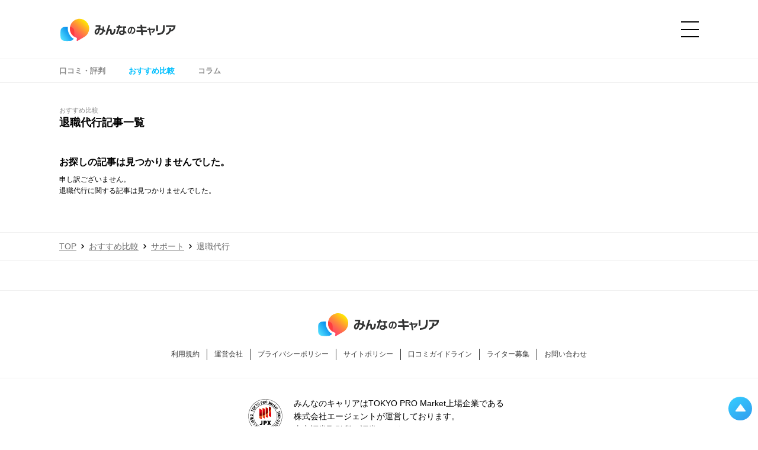

--- FILE ---
content_type: text/html; charset=UTF-8
request_url: https://minnanocareer.agent-network.com/recommend/service_genre/%E3%82%B5%E3%83%9D%E3%83%BC%E3%83%88/%E9%80%80%E8%81%B7%E4%BB%A3%E8%A1%8C/
body_size: 14094
content:
<!DOCTYPE html>
<html lang="ja">

<head prefix="og: http://ogp.me/ns# fb: http://ogp.me/ns/fb# article: http://ogp.me/ns/article#">	
  <meta charset="UTF-8" />
  <meta http-equiv="X-UA-Compatible" content="IE=edge" />
  <meta name="format-detection" content="telephone=no" />
  <meta name="viewport" content="width=device-width, initial-scale=1.0" />

  <title>おすすめ比較 &#8211; みんなのキャリア</title>

  <link rel="shortcut icon" href="https://minnanocareer.agent-network.com/wp-content/themes/minnano-carrier-media-theme/favicon.ico">
  <link rel="apple-touch-icon" href="https://minnanocareer.agent-network.com/wp-content/themes/minnano-carrier-media-theme/apple-touch-icon.png">
  <link rel="icon" type="image/png" href="https://minnanocareer.agent-network.com/wp-content/themes/minnano-carrier-media-theme/android-chrome-192x192.png">

  <meta name='robots' content='index, follow, max-image-preview:large, max-snippet:-1, max-video-preview:-1' />
<script>
var ajaxurl = 'https://minnanocareer.agent-network.com/wp-admin/admin-ajax.php';
</script>

	<!-- This site is optimized with the Yoast SEO Premium plugin v26.7 (Yoast SEO v26.7) - https://yoast.com/wordpress/plugins/seo/ -->
	<link rel="canonical" href="https://minnanocareer.agent-network.com/review/service_genre/サポート/退職代行/" />
	<meta property="og:locale" content="ja_JP" />
	<meta property="og:type" content="website" />
	<meta property="og:title" content="アーカイブ" />
	<meta property="og:url" content="https://minnanocareer.agent-network.com/review/service_genre/サポート/退職代行/" />
	<meta property="og:site_name" content="みんなのキャリア" />
	<meta name="twitter:card" content="summary_large_image" />
	<script type="application/ld+json" class="yoast-schema-graph">{"@context":"https://schema.org","@graph":[{"@type":"CollectionPage","@id":"https://minnanocareer.agent-network.com/review/service_genre/%e3%82%b5%e3%83%9d%e3%83%bc%e3%83%88/%e9%80%80%e8%81%b7%e4%bb%a3%e8%a1%8c/","url":"https://minnanocareer.agent-network.com/review/service_genre/%e3%82%b5%e3%83%9d%e3%83%bc%e3%83%88/%e9%80%80%e8%81%b7%e4%bb%a3%e8%a1%8c/","name":"","isPartOf":{"@id":"http://10.0.1.47/#website"},"breadcrumb":{"@id":"https://minnanocareer.agent-network.com/review/service_genre/%e3%82%b5%e3%83%9d%e3%83%bc%e3%83%88/%e9%80%80%e8%81%b7%e4%bb%a3%e8%a1%8c/#breadcrumb"},"inLanguage":"ja"},{"@type":"BreadcrumbList","@id":"https://minnanocareer.agent-network.com/review/service_genre/%e3%82%b5%e3%83%9d%e3%83%bc%e3%83%88/%e9%80%80%e8%81%b7%e4%bb%a3%e8%a1%8c/#breadcrumb","itemListElement":[{"@type":"ListItem","position":1,"name":"ホーム","item":"http://10.0.1.47/"},{"@type":"ListItem","position":2,"name":"サポート","item":"https://minnanocareer.agent-network.com/recommend/service_genre/%e3%82%b5%e3%83%9d%e3%83%bc%e3%83%88/"},{"@type":"ListItem","position":3,"name":"退職代行"}]},{"@type":"WebSite","@id":"http://10.0.1.47/#website","url":"http://10.0.1.47/","name":"みんなのキャリア","description":"若手社員の本音がわかる！就活生と企業をつなぐリアルな口コミ・評判サイト","potentialAction":[{"@type":"SearchAction","target":{"@type":"EntryPoint","urlTemplate":"http://10.0.1.47/?s={search_term_string}"},"query-input":{"@type":"PropertyValueSpecification","valueRequired":true,"valueName":"search_term_string"}}],"inLanguage":"ja"}]}</script>
	<!-- / Yoast SEO Premium plugin. -->


<link rel='dns-prefetch' href='//plausible.io' />
<link rel="alternate" type="application/rss+xml" title="みんなのキャリア &raquo; おすすめ比較 フィード" href="https://minnanocareer.agent-network.com/recommend/feed/" />
<style id='wp-img-auto-sizes-contain-inline-css' type='text/css'>
img:is([sizes=auto i],[sizes^="auto," i]){contain-intrinsic-size:3000px 1500px}
/*# sourceURL=wp-img-auto-sizes-contain-inline-css */
</style>
<style id='wp-emoji-styles-inline-css' type='text/css'>

	img.wp-smiley, img.emoji {
		display: inline !important;
		border: none !important;
		box-shadow: none !important;
		height: 1em !important;
		width: 1em !important;
		margin: 0 0.07em !important;
		vertical-align: -0.1em !important;
		background: none !important;
		padding: 0 !important;
	}
/*# sourceURL=wp-emoji-styles-inline-css */
</style>
<link rel='stylesheet' id='wp-block-library-css' href='https://minnanocareer.agent-network.com/wp-includes/css/dist/block-library/style.min.css?ver=6.9' type='text/css' media='all' />
<style id='global-styles-inline-css' type='text/css'>
:root{--wp--preset--aspect-ratio--square: 1;--wp--preset--aspect-ratio--4-3: 4/3;--wp--preset--aspect-ratio--3-4: 3/4;--wp--preset--aspect-ratio--3-2: 3/2;--wp--preset--aspect-ratio--2-3: 2/3;--wp--preset--aspect-ratio--16-9: 16/9;--wp--preset--aspect-ratio--9-16: 9/16;--wp--preset--color--black: #000000;--wp--preset--color--cyan-bluish-gray: #abb8c3;--wp--preset--color--white: #ffffff;--wp--preset--color--pale-pink: #f78da7;--wp--preset--color--vivid-red: #cf2e2e;--wp--preset--color--luminous-vivid-orange: #ff6900;--wp--preset--color--luminous-vivid-amber: #fcb900;--wp--preset--color--light-green-cyan: #7bdcb5;--wp--preset--color--vivid-green-cyan: #00d084;--wp--preset--color--pale-cyan-blue: #8ed1fc;--wp--preset--color--vivid-cyan-blue: #0693e3;--wp--preset--color--vivid-purple: #9b51e0;--wp--preset--gradient--vivid-cyan-blue-to-vivid-purple: linear-gradient(135deg,rgb(6,147,227) 0%,rgb(155,81,224) 100%);--wp--preset--gradient--light-green-cyan-to-vivid-green-cyan: linear-gradient(135deg,rgb(122,220,180) 0%,rgb(0,208,130) 100%);--wp--preset--gradient--luminous-vivid-amber-to-luminous-vivid-orange: linear-gradient(135deg,rgb(252,185,0) 0%,rgb(255,105,0) 100%);--wp--preset--gradient--luminous-vivid-orange-to-vivid-red: linear-gradient(135deg,rgb(255,105,0) 0%,rgb(207,46,46) 100%);--wp--preset--gradient--very-light-gray-to-cyan-bluish-gray: linear-gradient(135deg,rgb(238,238,238) 0%,rgb(169,184,195) 100%);--wp--preset--gradient--cool-to-warm-spectrum: linear-gradient(135deg,rgb(74,234,220) 0%,rgb(151,120,209) 20%,rgb(207,42,186) 40%,rgb(238,44,130) 60%,rgb(251,105,98) 80%,rgb(254,248,76) 100%);--wp--preset--gradient--blush-light-purple: linear-gradient(135deg,rgb(255,206,236) 0%,rgb(152,150,240) 100%);--wp--preset--gradient--blush-bordeaux: linear-gradient(135deg,rgb(254,205,165) 0%,rgb(254,45,45) 50%,rgb(107,0,62) 100%);--wp--preset--gradient--luminous-dusk: linear-gradient(135deg,rgb(255,203,112) 0%,rgb(199,81,192) 50%,rgb(65,88,208) 100%);--wp--preset--gradient--pale-ocean: linear-gradient(135deg,rgb(255,245,203) 0%,rgb(182,227,212) 50%,rgb(51,167,181) 100%);--wp--preset--gradient--electric-grass: linear-gradient(135deg,rgb(202,248,128) 0%,rgb(113,206,126) 100%);--wp--preset--gradient--midnight: linear-gradient(135deg,rgb(2,3,129) 0%,rgb(40,116,252) 100%);--wp--preset--font-size--small: 13px;--wp--preset--font-size--medium: 20px;--wp--preset--font-size--large: 36px;--wp--preset--font-size--x-large: 42px;--wp--preset--spacing--20: 0.44rem;--wp--preset--spacing--30: 0.67rem;--wp--preset--spacing--40: 1rem;--wp--preset--spacing--50: 1.5rem;--wp--preset--spacing--60: 2.25rem;--wp--preset--spacing--70: 3.38rem;--wp--preset--spacing--80: 5.06rem;--wp--preset--shadow--natural: 6px 6px 9px rgba(0, 0, 0, 0.2);--wp--preset--shadow--deep: 12px 12px 50px rgba(0, 0, 0, 0.4);--wp--preset--shadow--sharp: 6px 6px 0px rgba(0, 0, 0, 0.2);--wp--preset--shadow--outlined: 6px 6px 0px -3px rgb(255, 255, 255), 6px 6px rgb(0, 0, 0);--wp--preset--shadow--crisp: 6px 6px 0px rgb(0, 0, 0);}:where(.is-layout-flex){gap: 0.5em;}:where(.is-layout-grid){gap: 0.5em;}body .is-layout-flex{display: flex;}.is-layout-flex{flex-wrap: wrap;align-items: center;}.is-layout-flex > :is(*, div){margin: 0;}body .is-layout-grid{display: grid;}.is-layout-grid > :is(*, div){margin: 0;}:where(.wp-block-columns.is-layout-flex){gap: 2em;}:where(.wp-block-columns.is-layout-grid){gap: 2em;}:where(.wp-block-post-template.is-layout-flex){gap: 1.25em;}:where(.wp-block-post-template.is-layout-grid){gap: 1.25em;}.has-black-color{color: var(--wp--preset--color--black) !important;}.has-cyan-bluish-gray-color{color: var(--wp--preset--color--cyan-bluish-gray) !important;}.has-white-color{color: var(--wp--preset--color--white) !important;}.has-pale-pink-color{color: var(--wp--preset--color--pale-pink) !important;}.has-vivid-red-color{color: var(--wp--preset--color--vivid-red) !important;}.has-luminous-vivid-orange-color{color: var(--wp--preset--color--luminous-vivid-orange) !important;}.has-luminous-vivid-amber-color{color: var(--wp--preset--color--luminous-vivid-amber) !important;}.has-light-green-cyan-color{color: var(--wp--preset--color--light-green-cyan) !important;}.has-vivid-green-cyan-color{color: var(--wp--preset--color--vivid-green-cyan) !important;}.has-pale-cyan-blue-color{color: var(--wp--preset--color--pale-cyan-blue) !important;}.has-vivid-cyan-blue-color{color: var(--wp--preset--color--vivid-cyan-blue) !important;}.has-vivid-purple-color{color: var(--wp--preset--color--vivid-purple) !important;}.has-black-background-color{background-color: var(--wp--preset--color--black) !important;}.has-cyan-bluish-gray-background-color{background-color: var(--wp--preset--color--cyan-bluish-gray) !important;}.has-white-background-color{background-color: var(--wp--preset--color--white) !important;}.has-pale-pink-background-color{background-color: var(--wp--preset--color--pale-pink) !important;}.has-vivid-red-background-color{background-color: var(--wp--preset--color--vivid-red) !important;}.has-luminous-vivid-orange-background-color{background-color: var(--wp--preset--color--luminous-vivid-orange) !important;}.has-luminous-vivid-amber-background-color{background-color: var(--wp--preset--color--luminous-vivid-amber) !important;}.has-light-green-cyan-background-color{background-color: var(--wp--preset--color--light-green-cyan) !important;}.has-vivid-green-cyan-background-color{background-color: var(--wp--preset--color--vivid-green-cyan) !important;}.has-pale-cyan-blue-background-color{background-color: var(--wp--preset--color--pale-cyan-blue) !important;}.has-vivid-cyan-blue-background-color{background-color: var(--wp--preset--color--vivid-cyan-blue) !important;}.has-vivid-purple-background-color{background-color: var(--wp--preset--color--vivid-purple) !important;}.has-black-border-color{border-color: var(--wp--preset--color--black) !important;}.has-cyan-bluish-gray-border-color{border-color: var(--wp--preset--color--cyan-bluish-gray) !important;}.has-white-border-color{border-color: var(--wp--preset--color--white) !important;}.has-pale-pink-border-color{border-color: var(--wp--preset--color--pale-pink) !important;}.has-vivid-red-border-color{border-color: var(--wp--preset--color--vivid-red) !important;}.has-luminous-vivid-orange-border-color{border-color: var(--wp--preset--color--luminous-vivid-orange) !important;}.has-luminous-vivid-amber-border-color{border-color: var(--wp--preset--color--luminous-vivid-amber) !important;}.has-light-green-cyan-border-color{border-color: var(--wp--preset--color--light-green-cyan) !important;}.has-vivid-green-cyan-border-color{border-color: var(--wp--preset--color--vivid-green-cyan) !important;}.has-pale-cyan-blue-border-color{border-color: var(--wp--preset--color--pale-cyan-blue) !important;}.has-vivid-cyan-blue-border-color{border-color: var(--wp--preset--color--vivid-cyan-blue) !important;}.has-vivid-purple-border-color{border-color: var(--wp--preset--color--vivid-purple) !important;}.has-vivid-cyan-blue-to-vivid-purple-gradient-background{background: var(--wp--preset--gradient--vivid-cyan-blue-to-vivid-purple) !important;}.has-light-green-cyan-to-vivid-green-cyan-gradient-background{background: var(--wp--preset--gradient--light-green-cyan-to-vivid-green-cyan) !important;}.has-luminous-vivid-amber-to-luminous-vivid-orange-gradient-background{background: var(--wp--preset--gradient--luminous-vivid-amber-to-luminous-vivid-orange) !important;}.has-luminous-vivid-orange-to-vivid-red-gradient-background{background: var(--wp--preset--gradient--luminous-vivid-orange-to-vivid-red) !important;}.has-very-light-gray-to-cyan-bluish-gray-gradient-background{background: var(--wp--preset--gradient--very-light-gray-to-cyan-bluish-gray) !important;}.has-cool-to-warm-spectrum-gradient-background{background: var(--wp--preset--gradient--cool-to-warm-spectrum) !important;}.has-blush-light-purple-gradient-background{background: var(--wp--preset--gradient--blush-light-purple) !important;}.has-blush-bordeaux-gradient-background{background: var(--wp--preset--gradient--blush-bordeaux) !important;}.has-luminous-dusk-gradient-background{background: var(--wp--preset--gradient--luminous-dusk) !important;}.has-pale-ocean-gradient-background{background: var(--wp--preset--gradient--pale-ocean) !important;}.has-electric-grass-gradient-background{background: var(--wp--preset--gradient--electric-grass) !important;}.has-midnight-gradient-background{background: var(--wp--preset--gradient--midnight) !important;}.has-small-font-size{font-size: var(--wp--preset--font-size--small) !important;}.has-medium-font-size{font-size: var(--wp--preset--font-size--medium) !important;}.has-large-font-size{font-size: var(--wp--preset--font-size--large) !important;}.has-x-large-font-size{font-size: var(--wp--preset--font-size--x-large) !important;}
/*# sourceURL=global-styles-inline-css */
</style>

<style id='classic-theme-styles-inline-css' type='text/css'>
/*! This file is auto-generated */
.wp-block-button__link{color:#fff;background-color:#32373c;border-radius:9999px;box-shadow:none;text-decoration:none;padding:calc(.667em + 2px) calc(1.333em + 2px);font-size:1.125em}.wp-block-file__button{background:#32373c;color:#fff;text-decoration:none}
/*# sourceURL=/wp-includes/css/classic-themes.min.css */
</style>
<link rel='stylesheet' id='wpdm-fonticon-css' href='https://minnanocareer.agent-network.com/wp-content/plugins/download-manager/assets/wpdm-iconfont/css/wpdm-icons.css?ver=6.9' type='text/css' media='all' />
<link rel='stylesheet' id='wpdm-front-css' href='https://minnanocareer.agent-network.com/wp-content/plugins/download-manager/assets/css/front.min.css?ver=3.3.46' type='text/css' media='all' />
<link rel='stylesheet' id='wpdm-front-dark-css' href='https://minnanocareer.agent-network.com/wp-content/plugins/download-manager/assets/css/front-dark.min.css?ver=3.3.46' type='text/css' media='all' />
<link rel="https://api.w.org/" href="https://minnanocareer.agent-network.com/wp-json/" /><link rel="alternate" title="JSON" type="application/json" href="https://minnanocareer.agent-network.com/wp-json/wp/v2/service_genre/520" /><link rel="EditURI" type="application/rsd+xml" title="RSD" href="https://minnanocareer.agent-network.com/xmlrpc.php?rsd" />
<meta name="generator" content="WordPress 6.9" />
<!-- Meta Pixel Code -->
<script>
  !function(f,b,e,v,n,t,s)
  {if(f.fbq)return;n=f.fbq=function(){n.callMethod?
  n.callMethod.apply(n,arguments):n.queue.push(arguments)};
  if(!f._fbq)f._fbq=n;n.push=n;n.loaded=!0;n.version='2.0';
  n.queue=[];t=b.createElement(e);t.async=!0;
  t.src=v;s=b.getElementsByTagName(e)[0];
  s.parentNode.insertBefore(t,s)}(window, document,'script',
  'https://connect.facebook.net/en_US/fbevents.js');
  fbq('init', '1138118917118139');
  fbq('track', 'PageView');
</script>
<noscript><img height="1" width="1" style="display:none"
  src="https://www.facebook.com/tr?id=1138118917118139&ev=PageView&noscript=1"
/></noscript>
<!-- End Meta Pixel Code -->


<!-- Meta Pixel Code -->
<script>
  !function(f,b,e,v,n,t,s)
  {if(f.fbq)return;n=f.fbq=function(){n.callMethod?
  n.callMethod.apply(n,arguments):n.queue.push(arguments)};
  if(!f._fbq)f._fbq=n;n.push=n;n.loaded=!0;n.version='2.0';
  n.queue=[];t=b.createElement(e);t.async=!0;
  t.src=v;s=b.getElementsByTagName(e)[0];
  s.parentNode.insertBefore(t,s)}(window, document,'script',
  'https://connect.facebook.net/en_US/fbevents.js');
  fbq('init', '1931058997244942');
  fbq('track', 'PageView');
</script>
<noscript><img height="1" width="1" style="display:none"
  src="https://www.facebook.com/tr?id=1931058997244942&ev=PageView&noscript=1"
/></noscript>
<!-- End Meta Pixel Code -->

<!-- Meta Pixel Code -->
<script>
  !function(f,b,e,v,n,t,s)
  {if(f.fbq)return;n=f.fbq=function(){n.callMethod?
  n.callMethod.apply(n,arguments):n.queue.push(arguments)};
  if(!f._fbq)f._fbq=n;n.push=n;n.loaded=!0;n.version='2.0';
  n.queue=[];t=b.createElement(e);t.async=!0;
  t.src=v;s=b.getElementsByTagName(e)[0];
  s.parentNode.insertBefore(t,s)}(window, document,'script',
  'https://connect.facebook.net/en_US/fbevents.js');
  fbq('init', '762774864894092');
  fbq('track', 'PageView');
</script>
<noscript><img height="1" width="1" style="display:none"
  src="https://www.facebook.com/tr?id=762774864894092&ev=PageView&noscript=1"
/></noscript>
<!-- End Meta Pixel Code -->

<!-- Meta Pixel Code -->
<script>
  !function(f,b,e,v,n,t,s)
  {if(f.fbq)return;n=f.fbq=function(){n.callMethod?
  n.callMethod.apply(n,arguments):n.queue.push(arguments)};
  if(!f._fbq)f._fbq=n;n.push=n;n.loaded=!0;n.version='2.0';
  n.queue=[];t=b.createElement(e);t.async=!0;
  t.src=v;s=b.getElementsByTagName(e)[0];
  s.parentNode.insertBefore(t,s)}(window, document,'script',
  'https://connect.facebook.net/en_US/fbevents.js');
  fbq('init', '1126918311294028');
  fbq('track', 'PageView');
</script>
<noscript><img height="1" width="1" style="display:none"
  src="https://www.facebook.com/tr?id=1126918311294028&ev=PageView&noscript=1"
/></noscript>
<!-- End Meta Pixel Code -->

<!-- Meta Pixel Code -->
<script>
!function(f,b,e,v,n,t,s)
{if(f.fbq)return;n=f.fbq=function(){n.callMethod?
n.callMethod.apply(n,arguments):n.queue.push(arguments)};
if(!f._fbq)f._fbq=n;n.push=n;n.loaded=!0;n.version='2.0';
n.queue=[];t=b.createElement(e);t.async=!0;
t.src=v;s=b.getElementsByTagName(e)[0];
s.parentNode.insertBefore(t,s)}(window, document,'script',
'https://connect.facebook.net/en_US/fbevents.js');
fbq('init', '1256078078547580');
fbq('track', 'PageView');
</script>
<noscript><img height="1" width="1" style="display:none"
src="https://www.facebook.com/tr?id=1256078078547580&ev=PageView&noscript=1"
/></noscript>
<!-- End Meta Pixel Code -->

<!-- Meta Pixel Code -->
<script>
!function(f,b,e,v,n,t,s)
{if(f.fbq)return;n=f.fbq=function(){n.callMethod?
n.callMethod.apply(n,arguments):n.queue.push(arguments)};
if(!f._fbq)f._fbq=n;n.push=n;n.loaded=!0;n.version='2.0';
n.queue=[];t=b.createElement(e);t.async=!0;
t.src=v;s=b.getElementsByTagName(e)[0];
s.parentNode.insertBefore(t,s)}(window, document,'script',
'https://connect.facebook.net/en_US/fbevents.js');
fbq('init', '831474224548110');
fbq('track', 'PageView');
</script>
<noscript><img height="1" width="1" style="display:none"
src="https://www.facebook.com/tr?id=831474224548110&ev=PageView&noscript=1"
/></noscript>
<!-- End Meta Pixel Code -->
<noscript><style>.lazyload[data-src]{display:none !important;}</style></noscript><style>.lazyload{background-image:none !important;}.lazyload:before{background-image:none !important;}</style><link rel="icon" href="https://minnanocareer.agent-network.com/wp-content/uploads/2023/08/cropped-みんなのキャリアロゴSNS用-32x32.png" sizes="32x32" />
<link rel="icon" href="https://minnanocareer.agent-network.com/wp-content/uploads/2023/08/cropped-みんなのキャリアロゴSNS用-192x192.png" sizes="192x192" />
<link rel="apple-touch-icon" href="https://minnanocareer.agent-network.com/wp-content/uploads/2023/08/cropped-みんなのキャリアロゴSNS用-180x180.png" />
<meta name="msapplication-TileImage" content="https://minnanocareer.agent-network.com/wp-content/uploads/2023/08/cropped-みんなのキャリアロゴSNS用-270x270.png" />
<meta name="generator" content="WordPress Download Manager 3.3.46" />
                <style>
        /* WPDM Link Template Styles */        </style>
                <style>

            :root {
                --color-primary: #4a8eff;
                --color-primary-rgb: 74, 142, 255;
                --color-primary-hover: #5998ff;
                --color-primary-active: #3281ff;
                --clr-sec: #6c757d;
                --clr-sec-rgb: 108, 117, 125;
                --clr-sec-hover: #6c757d;
                --clr-sec-active: #6c757d;
                --color-secondary: #6c757d;
                --color-secondary-rgb: 108, 117, 125;
                --color-secondary-hover: #6c757d;
                --color-secondary-active: #6c757d;
                --color-success: #018e11;
                --color-success-rgb: 1, 142, 17;
                --color-success-hover: #0aad01;
                --color-success-active: #0c8c01;
                --color-info: #2CA8FF;
                --color-info-rgb: 44, 168, 255;
                --color-info-hover: #2CA8FF;
                --color-info-active: #2CA8FF;
                --color-warning: #FFB236;
                --color-warning-rgb: 255, 178, 54;
                --color-warning-hover: #FFB236;
                --color-warning-active: #FFB236;
                --color-danger: #ff5062;
                --color-danger-rgb: 255, 80, 98;
                --color-danger-hover: #ff5062;
                --color-danger-active: #ff5062;
                --color-green: #30b570;
                --color-blue: #0073ff;
                --color-purple: #8557D3;
                --color-red: #ff5062;
                --color-muted: rgba(69, 89, 122, 0.6);
                --wpdm-font: "Sen", -apple-system, BlinkMacSystemFont, "Segoe UI", Roboto, Helvetica, Arial, sans-serif, "Apple Color Emoji", "Segoe UI Emoji", "Segoe UI Symbol";
            }

            .wpdm-download-link.btn.btn-primary {
                border-radius: 4px;
            }


        </style>
        
        <link rel="stylesheet" type="text/css" href="https://minnanocareer.agent-network.com/wp-content/themes/minnano-carrier-media-theme/css/under.css" media="print" onload="this.media='all'" />
    
  <link rel="preconnect" href="https://fonts.gstatic.com" crossorigin>
  <link href="https://fonts.googleapis.com/css2?family=Barlow+Condensed:wght@400;500;600;700&display=swap" rel="stylesheet" media="print" onload="this.media='all'">
  <link href="https://fonts.googleapis.com/css2?family=Roboto:wght@400;500;700&display=swap" rel="stylesheet" media="print" onload="this.media='all'">
  <link href="https://fonts.googleapis.com/css2?family=Noto+Sans+JP:wght@300;400;500;600;700;800;900&display=swap" rel="stylesheet" media="print" onload="this.media='all'">
  <link rel="stylesheet" type="text/css" href="https://minnanocareer.agent-network.com/wp-content/themes/minnano-carrier-media-theme/css/common.css" media="print" onload="this.media='all'" />
  <link rel="stylesheet" type="text/css" href="https://minnanocareer.agent-network.com/wp-content/themes/minnano-carrier-media-theme/css/common_add.css" media="print" onload="this.media='all'" />
  <link rel="stylesheet" href="https://cdnjs.cloudflare.com/ajax/libs/Swiper/4.5.1/css/swiper.css" media="print" onload="this.media='all'" />

  
  <!-- Google Tag Manager -->
  <!-- Google Analyticsを設定 -->
  <script>(function(w,d,s,l,i){w[l]=w[l]||[];w[l].push({'gtm.start':
  new Date().getTime(),event:'gtm.js'});var f=d.getElementsByTagName(s)[0],
  j=d.createElement(s),dl=l!='dataLayer'?'&l='+l:'';j.async=true;j.src=
  'https://www.googletagmanager.com/gtm.js?id='+i+dl;f.parentNode.insertBefore(j,f);
  })(window,document,'script','dataLayer','GTM-N6JSKKS3');</script>
  <!-- End Google Tag Manager -->

      <script type="text/javascript">
      (function(c, l, a, r, i, t, y) {
        c[a] = c[a] || function() {
          (c[a].q = c[a].q || []).push(arguments)
        };
        t = l.createElement(r);
        t.async = 1;
        t.src = "https://www.clarity.ms/tag/" + i;
        y = l.getElementsByTagName(r)[0];
        y.parentNode.insertBefore(t, y);
      })(window, document, "clarity", "script", "85gc2r0gag");
    </script>
    
</head>

<body class="archive post-type-archive post-type-archive-recommend wp-theme-minnano-carrier-media-theme">
  <!-- Google Tag Manager (noscript) -->
  <noscript><iframe src="https://www.googletagmanager.com/ns.html?id=GTM-N6JSKKS3" height="0" width="0" style="display:none;visibility:hidden"></iframe></noscript>
  <!-- End Google Tag Manager (noscript) -->
      
  
  <div id="wrap">
    <div id="drawerBg"></div>
    <div id="wrapInner">

      <div id="headWrap">
        <header id="header" class="inner">
          <div id="headInner">
            <div id="headLogoArea">
              <dl id="headLogo">
                <dt class="logo">
                  <h1><a href="https://minnanocareer.agent-network.com"><img src="[data-uri]" alt="みんなのキャリア" width="200" height="51" data-src="https://minnanocareer.agent-network.com/wp-content/themes/minnano-carrier-media-theme/images/logo.svg" decoding="async" class="lazyload" data-eio-rwidth="200" data-eio-rheight="51" /><noscript><img src="https://minnanocareer.agent-network.com/wp-content/themes/minnano-carrier-media-theme/images/logo.svg" alt="みんなのキャリア" width="200" height="51" data-eio="l" /></noscript></a></h1>
                </dt>
                <dd class="devBadge">
	</dd>
              </dl>
            </div>

            <div id="globalNavBtnWrap">
              <div id="globalNavBtn">
                <a href="javascript:void(0);"><span></span></a>
              </div>
            </div>
          </div>
        </header>
      </div>

      <!-- グローバルナビゲーションのドロワーメニュー -->
      <div id="globalNavWrap">
    <nav id="globalNav">
        <div id="globalNavInner">
            <div class="globalNavHead">
                <div class="globalNavCloseBtnWrap">
                    <div class="globalNavCloseBtn">
                        <a href="javascript:void(0);"></a>
                    </div>
                </div>
            </div>

            <div class="globalNavSearchArea">
                <div class="globalNavSearch">
                <form role="search" method="get" class="searchForm" action="https://minnanocareer.agent-network.com/">
	<div class="searchFormArea">
		<div class="searchFormAreaInput"><input type="text" value="" name="s" id="s" placeholder="気になるワードを検索！" /></div>
		<div class="searchFormAreaBtn"><input type="submit" value="検索" /></div>
	</div>
<input type="hidden" name="search_source" value="https://minnanocareer.agent-network.com/recommend/service_genre/%E3%82%B5%E3%83%9D%E3%83%BC%E3%83%88/%E9%80%80%E8%81%B7%E4%BB%A3%E8%A1%8C/" /></form>                </div>
            </div>

            <div class="globalNavContents">
                <div class="globalNavContentsInner">
                    <div class="globalNavTabNavWrap swiper-container">
                        <div class="globalNavTabNav swiper-wrapper">
                            <div class="swiper-slide globalNavTabBtn career"><span>コンテンツ</span></div>
                            <div class="swiper-slide globalNavTabBtn content"><span>詳細設定</span></div>
                        </div>
                    </div>
                </div>

                <div class="globalNavTabContents">
                    <div class="globalNavTabContentsInner">
                        <div class="globalNavTabArea swiper-container">
                            <div class="globalNavTabWrap swiper-wrapper">
                                <div id="globalNavTab_career" class="globalNavTab swiper-slide">
                                    <div class="globalNavTab_sectionWrap">
                                        <div id="globalNavTab_career_genre" class="globalNavTab_section">
                                            <div class="titleArea">
                                                <h2 class="normalTitle size-s bold">記事ジャンル</h2>
                                            </div>

                                            
                                            <div class="articleNumPanelList">
                                                <a href="https://minnanocareer.agent-network.com/company-reviews/" class="articleNumPanel service">
                                                    <dl>
                                                    <dt>
                                                        <p class="jp">口コミ・評判</p>
                                                    </dt>
                                                    <dd>
                                                        <p class="numText"><span class="num">27</span>件</p>
                                                    </dd>
                                                    </dl>
                                                </a>
                                                <a href="https://minnanocareer.agent-network.com/industry-reviews/" class="articleNumPanel experience">
                                                    <dl>
                                                    <dt>
                                                        <p class="jp">業界</p>
                                                    </dt>
                                                    <dd>
                                                        <p class="numText"><span class="num">3</span>件</p>
                                                    </dd>
                                                    </dl>
                                                </a>
                                                <a href="https://minnanocareer.agent-network.com/recommend/" class="articleNumPanel recommend">
                                                    <dl>
                                                    <dt>
                                                        <p class="jp">おすすめ比較</p>
                                                    </dt>
                                                    <dd>
                                                        <p class="numText"><span class="num">16</span>件</p>
                                                    </dd>
                                                    </dl>
                                                </a>
                                                <a href="https://minnanocareer.agent-network.com/job/" class="articleNumPanel experience">
                                                    <dl>
                                                    <dt>
                                                        <p class="jp">職種</p>
                                                    </dt>
                                                    <dd>
                                                        <p class="numText"><span class="num">25</span>件</p>
                                                    </dd>
                                                    </dl>
                                                </a>
                                            </div>
                                        </div>

                                        <div id="globalNavTab_career_category" class="globalNavTab_section">
                                            <div class="titleArea">
                                                <h2 class="normalTitle size-s bold">業界から探す</h2>
                                            </div>
                                            <div class="navList borderT">
                                                                                                                                                                                        <a href="https://minnanocareer.agent-network.com/company-reviews/industry/internet/it/">ITサービス</a>
                                                                                                <a href="https://minnanocareer.agent-network.com/company-reviews/industry/%e5%bb%ba%e8%a8%ad%e3%83%bb%e3%82%a4%e3%83%b3%e3%83%95%e3%83%a9%e6%a5%ad%e7%95%8c/real-estate/">不動産</a>
                                                                                                <a href="https://minnanocareer.agent-network.com/company-reviews/industry/%e5%bb%ba%e8%a8%ad%e3%83%bb%e3%82%a4%e3%83%b3%e3%83%95%e3%83%a9%e6%a5%ad%e7%95%8c/">建設・インフラ業界</a>
                                                                                                <a href="https://minnanocareer.agent-network.com/company-reviews/industry/%e7%a4%be%e4%bc%9a%e3%82%a4%e3%83%b3%e3%83%95%e3%83%a9/life/">生活サービス</a>
                                                                                                <a href="https://minnanocareer.agent-network.com/company-reviews/industry/%e7%a4%be%e4%bc%9a%e3%82%a4%e3%83%b3%e3%83%95%e3%83%a9/education/">教育</a>
                                                                                                <a href="https://minnanocareer.agent-network.com/company-reviews/industry/%e7%a4%be%e4%bc%9a%e3%82%a4%e3%83%b3%e3%83%95%e3%83%a9/medical-welfare/">医療・製薬・ヘルスケア業界</a>
                                                                                                <a href="https://minnanocareer.agent-network.com/company-reviews/industry/%e8%96%ac%e3%83%bb%e7%94%9f%e6%b4%bb%e7%94%a8%e5%93%81%e3%83%bb%e5%97%9c%e5%a5%bd%e5%93%81/medicine/">医薬品</a>
                                                                                                <a href="https://minnanocareer.agent-network.com/company-reviews/industry/%e3%82%b5%e3%83%bc%e3%83%93%e3%82%b9/">サービス業界</a>
                                                                                                <a href="https://minnanocareer.agent-network.com/company-reviews/industry/%e3%82%b5%e3%83%bc%e3%83%93%e3%82%b9/%e4%ba%ba%e6%9d%90%e3%83%bb%e6%95%99%e8%82%b2%e3%83%bb%e7%a6%8f%e7%a5%89%e6%a5%ad%e7%95%8c/">人材・教育・福祉業界</a>
                                                                                                <a href="https://minnanocareer.agent-network.com/company-reviews/industry/%e6%b5%81%e9%80%9a%e3%83%bb%e5%b0%8f%e5%a3%b2%e3%83%bb%e3%82%b5%e3%83%bc%e3%83%93%e3%82%b9%e6%a5%ad%e7%95%8c/%e3%82%b9%e3%83%bc%e3%83%91%e3%83%bc/">スーパー</a>
                                                                                                <a href="https://minnanocareer.agent-network.com/company-reviews/industry/%e6%b5%81%e9%80%9a%e3%83%bb%e5%b0%8f%e5%a3%b2%e3%83%bb%e3%82%b5%e3%83%bc%e3%83%93%e3%82%b9%e6%a5%ad%e7%95%8c/foodstuffs/">食材（農業、漁業、畜産）</a>
                                                                                                <a href="https://minnanocareer.agent-network.com/company-reviews/industry/%e3%83%95%e3%82%a1%e3%83%83%e3%82%b7%e3%83%a7%e3%83%b3%e3%83%bb%e3%82%a4%e3%83%b3%e3%83%86%e3%83%aa%e3%82%a2%e9%96%a2%e9%80%a3/">ファッション・インテリア関連</a>
                                                                                                <a href="https://minnanocareer.agent-network.com/company-reviews/industry/%e4%b8%8d%e5%8b%95%e7%94%a3%e6%a5%ad%e7%95%8c/">不動産業界</a>
                                                                                                <a href="https://minnanocareer.agent-network.com/company-reviews/industry/%e4%b8%8d%e5%8b%95%e7%94%a3%e6%a5%ad%e7%95%8c/%e4%b8%8d%e5%8b%95%e7%94%a3%e4%bb%b2%e4%bb%8b/">不動産仲介</a>
                                                                                                <a href="https://minnanocareer.agent-network.com/company-reviews/industry/%e7%a4%be%e4%bc%9a%e3%82%a4%e3%83%b3%e3%83%95%e3%83%a9/medical-welfare/%e3%82%b2%e3%83%bc%e3%83%a0%e3%83%bb%e3%82%a2%e3%83%8b%e3%83%a1%e3%83%bb%e6%98%a0%e5%83%8f/">ゲーム・アニメ・映像</a>
                                                                                                <a href="https://minnanocareer.agent-network.com/company-reviews/industry/%e3%82%b5%e3%83%bc%e3%83%93%e3%82%b9/%e4%ba%ba%e6%9d%90%e3%83%bb%e6%95%99%e8%82%b2%e3%83%bb%e7%a6%8f%e7%a5%89%e6%a5%ad%e7%95%8c/%e4%ba%ba%e6%9d%90%e3%82%b5%e3%83%bc%e3%83%93%e3%82%b9/">人材サービス</a>
                                                                                                <a href="https://minnanocareer.agent-network.com/company-reviews/industry/%e7%89%a9%e6%b5%81%e6%a5%ad%e7%95%8c/">物流業界</a>
                                                                                                                                        </div>
                                        </div>
                                    </div>
                                </div>
                                <div id="globalNavTab_contents" class="globalNavTab swiper-slide">
                                    <div class="navList">
                                        <a href="https://minnanocareer.agent-network.com/terms/">利用規約</a>
                                        <a href="https://agent-network.com/corporate/" target="_blank" rel="noopener"><span>運営会社</span></a>
                                        <a href="https://minnanocareer.agent-network.com/privacypolicy/">プライバシーポリシー</a>
                                        <a href="https://minnanocareer.agent-network.com/sitepolicy/">サイトポリシー</a>
                                        <a href="https://minnanocareer.agent-network.com/recruit-writer/">『みんなのキャリア』ライター募集</a>
                                        <a href="https://agent-network.com/contact/" target="_blank" rel="noopener"><span>お問い合わせ</span></a>
                                    <dl class="accordion">
                                        <dt><a href="javascript:void(0);" class="acrBtn noIcon"><span>関連サービス</span></a></dt>
                                        <dd>
                                            <div class="childNavList">
                                                <a href="https://agent-network.com/india/" target="_blank" rel="noopener">AG TECH PRO</a>
                                                <a href="https://agent-network.com/globalcareer/" target="_blank" rel="noopener">Global Career</a>
                                                <a href="https://agent-network.com/globalengineer/" target="_blank" rel="noopener">Global Engineer</a>
                                                <a href="https://agent-network.com/cs1/" target="_blank" rel="noopener">Next Career</a>
                                                <a href="https://agent-network.com/webapo/" target="_blank" rel="noopener">ウェブアポ</a>
                                            </div>
                                        </dd>
                                    </dl>
                                    </div>
                                </div>
                            </div>
                        </div>
                    </div>
                </div>
                </div>
            </div>
        </div>
    </nav>
</div>
      <div id="customPostHeadNavWrap">
	<div id="customPostHeadNav">
		<div id="customPostHeadNavInner">
			<div class="customPostHeadNavList">
				<a href="https://minnanocareer.agent-network.com/company-reviews/" >口コミ・評判</a>
				<a href="https://minnanocareer.agent-network.com/recommend/" class="active">おすすめ比較</a>
				<!-- <a href="https://minnanocareer.agent-network.com/service/" >口コミ・評判</a> -->
				<a href="https://minnanocareer.agent-network.com/experience/" >コラム</a>
				<!-- <a href="https://minnanocareer.agent-network.com/job/" >職種一覧</a> -->
			</div>
		</div>
	</div>
</div>

      <div id="mainWrap">
        <div id="main">

          
<div class="archive underContents recommend_archive noPager">
	<div class="sectionWrap">
		<section class="section">
			<div class="sectionInner pBNone inner">

				<div class="hasSidebarArea">
					<div class="sidebar2ColumnArea">
						<div class="sidebar2ColumnContents">

							<div class="hasSidebarSectionWrap">

								<section id="archive" class="hasSidebarSection">
									<div class="hasSidebarSectionInner pTNone pBNone">
										<div class="titleArea">
																						<p class="normalTitle color_gray size-xxxs">おすすめ比較</p>
																						<h2 class="normalTitle bold size-s">退職代行記事一覧</h2>
										</div>

																				
																				<div id="notfound">
											<div class="notfoundInner">
												<div class="titleArea">
													<h5 class="normalTitle bold size-xs">お探しの記事は見つかりませんでした。</h5>
												</div>
												<div class="textArea">
													<p class="text size-s">
														申し訳ございません。<br />
														退職代行に関する記事は見つかりませんでした。
													</p>
												</div>
											</div>
										</div>
																			</div>
								</section>


							</div>
						</div>

						
<div class="sidebar">
  <div class="sidebarSectionWrap sidebar_scroll_fixed">

    
	
            
    	</div>
</div>
					</div>
				</div>
			</div>
		</section>
	</div>
</div>


<div id="breadcrumbWrap">
  <div id="breadcrumb" class="inner" ><ul><li class="bread_home"><a href="https://minnanocareer.agent-network.com/">TOP</a></li><li><a href="https://minnanocareer.agent-network.com/recommend/">おすすめ比較</a></li><li><a href="https://minnanocareer.agent-network.com/recommend/service_genre/%e3%82%b5%e3%83%9d%e3%83%bc%e3%83%88/">サポート</a></li><li>退職代行</li></ul></div></div>




<div id="pageTop"><a href="#wrap"><img src="[data-uri]"
      alt="PAGE TOP" width="40" height="40" data-src="https://minnanocareer.agent-network.com/wp-content/themes/minnano-carrier-media-theme/images/icon/pageTop.svg" decoding="async" class="lazyload" data-eio-rwidth="40" data-eio-rheight="40" /><noscript><img src="https://minnanocareer.agent-network.com/wp-content/themes/minnano-carrier-media-theme/images/icon/pageTop.svg"
      alt="PAGE TOP" width="40" height="40" data-eio="l" /></noscript></a></div>


<div class="footCommonSectionWrap sectionWrap">
  
  
    
  
  
  
</div>

</div>
<!--main-->
</div>
<!--mainWrap-->

<div id="footWrap">
  <footer id="footer" class="inner">
    <div id="footLogoArea">
      <div class="footLogo">
        <a href="https://minnanocareer.agent-network.com/"><img src="[data-uri]"
            alt="みんなのキャリア" width="250" height="53" data-src="https://minnanocareer.agent-network.com/wp-content/themes/minnano-carrier-media-theme/images/logo.svg" decoding="async" class="lazyload" data-eio-rwidth="250" data-eio-rheight="53" /><noscript><img src="https://minnanocareer.agent-network.com/wp-content/themes/minnano-carrier-media-theme/images/logo.svg"
            alt="みんなのキャリア" width="250" height="53" data-eio="l" /></noscript></a>
      </div>
    </div>

    <div id="footNavArea">
      <div id="footNav">
        <div class="footNavList">
          <a href="https://minnanocareer.agent-network.com/terms/">利用規約</a>
          <a href="https://agent-network.com/corporate/" target="_blank" rel="noopener">運営会社</a>
          <a href="https://minnanocareer.agent-network.com/privacypolicy/">プライバシーポリシー</a>
          <a href="https://minnanocareer.agent-network.com/sitepolicy/">サイトポリシー</a>
          <a href="https://minnanocareer.agent-network.com/guideline/">口コミガイドライン</a>
          <a href="https://minnanocareer.agent-network.com/recruit-writer/">ライター募集</a>
          <a href="https://agent-network.com/contact/" target="_blank" rel="noopener">お問い合わせ</a>
        </div>
      </div>
    </div>
  </footer>

  <div id="footerListedArea">
    <div id="footerListed" class="inner">
      <dl>
        <dt class="logo"><img src="[data-uri]" alt="東京証券取引所"
            width="66" height="67" data-src="https://minnanocareer.agent-network.com/wp-content/themes/minnano-carrier-media-theme/images/logo_listed.png" decoding="async" class="lazyload" data-eio-rwidth="66" data-eio-rheight="67" /><noscript><img src="https://minnanocareer.agent-network.com/wp-content/themes/minnano-carrier-media-theme/images/logo_listed.png" alt="東京証券取引所"
            width="66" height="67" data-eio="l" /></noscript></dt>
        <dd class="detail">
          <div class="textArea">
            <p class="text size-m">
              みんなのキャリアはTOKYO PRO Market上場企業である<br class="spH" />株式会社エージェントが運営しております。<br />
              東京証券取引所（証券コード：7098）
            </p>
          </div>
        </dd>
      </dl>
    </div>
  </div>

  <div id="copyrightArea">
    <div id="copyrightWrap" class="inner">
      <div id="copyright">
        <p>Copyright &copy; 2021 Agent Inc. All Rights Reserved.</p>
      </div>
      <div id="footCompanyLink">
        <p><a href="https://agent-network.com/" target="_blank" rel="noopener">Agent Inc</a></p>
      </div>
    </div>
  </div>
</div>



</div>
<!--wrapInner-->
</div>
<!--wrap-->


<script type="text/javascript" defer data-domain='minnanocareer.agent-network.com' data-api='https://plausible.io/api/event' data-cfasync='false' src="https://plausible.io/js/plausible.outbound-links.file-downloads.pageview-props.js?ver=2.5.0" id="plausible-analytics-js"></script>
<script type="text/javascript" id="plausible-analytics-js-after">
/* <![CDATA[ */
window.plausible = window.plausible || function() { (window.plausible.q = window.plausible.q || []).push(arguments) }
//# sourceURL=plausible-analytics-js-after
/* ]]> */
</script>
<script type="text/javascript" id="plausible-form-submit-integration-js-extra">
/* <![CDATA[ */
var plausible_analytics_i18n = {"form_completions":"WP Form Completions"};
//# sourceURL=plausible-form-submit-integration-js-extra
/* ]]> */
</script>
<script type="text/javascript" src="https://minnanocareer.agent-network.com/wp-content/plugins/plausible-analytics/assets/dist/js/plausible-form-submit-integration.js?ver=1765939741" id="plausible-form-submit-integration-js"></script>
<script type="text/javascript" id="eio-lazy-load-js-before">
/* <![CDATA[ */
var eio_lazy_vars = {"exactdn_domain":"","skip_autoscale":0,"bg_min_dpr":1.1,"threshold":0,"use_dpr":1};
//# sourceURL=eio-lazy-load-js-before
/* ]]> */
</script>
<script type="text/javascript" src="https://minnanocareer.agent-network.com/wp-content/plugins/ewww-image-optimizer/includes/lazysizes.min.js?ver=831" id="eio-lazy-load-js" async="async" data-wp-strategy="async"></script>
<script type="text/javascript" src="https://minnanocareer.agent-network.com/wp-includes/js/dist/hooks.min.js?ver=dd5603f07f9220ed27f1" id="wp-hooks-js"></script>
<script type="text/javascript" src="https://minnanocareer.agent-network.com/wp-includes/js/dist/i18n.min.js?ver=c26c3dc7bed366793375" id="wp-i18n-js"></script>
<script type="text/javascript" id="wp-i18n-js-after">
/* <![CDATA[ */
wp.i18n.setLocaleData( { 'text direction\u0004ltr': [ 'ltr' ] } );
//# sourceURL=wp-i18n-js-after
/* ]]> */
</script>
<script type="text/javascript" src="https://minnanocareer.agent-network.com/wp-includes/js/jquery/jquery.min.js?ver=3.7.1" id="jquery-core-js"></script>
<script type="text/javascript" src="https://minnanocareer.agent-network.com/wp-includes/js/jquery/jquery.form.min.js?ver=4.3.0" id="jquery-form-js"></script>
<script type="text/javascript" src="https://minnanocareer.agent-network.com/wp-content/plugins/download-manager/assets/js/wpdm.min.js?ver=6.9" id="wpdm-frontend-js-js"></script>
<script type="text/javascript" id="wpdm-frontjs-js-extra">
/* <![CDATA[ */
var wpdm_url = {"home":"https://minnanocareer.agent-network.com/","site":"https://minnanocareer.agent-network.com/","ajax":"https://minnanocareer.agent-network.com/wp-admin/admin-ajax.php"};
var wpdm_js = {"spinner":"\u003Ci class=\"wpdm-icon wpdm-sun wpdm-spin\"\u003E\u003C/i\u003E","client_id":"1b86d0e8c9f5efcdbaf3e4800c0ae0d8"};
var wpdm_strings = {"pass_var":"\u30d1\u30b9\u30ef\u30fc\u30c9\u78ba\u8a8d\u5b8c\u4e86 !","pass_var_q":"\u30c0\u30a6\u30f3\u30ed\u30fc\u30c9\u3092\u958b\u59cb\u3059\u308b\u306b\u306f\u3001\u6b21\u306e\u30dc\u30bf\u30f3\u3092\u30af\u30ea\u30c3\u30af\u3057\u3066\u304f\u3060\u3055\u3044\u3002","start_dl":"\u30c0\u30a6\u30f3\u30ed\u30fc\u30c9\u958b\u59cb"};
//# sourceURL=wpdm-frontjs-js-extra
/* ]]> */
</script>
<script type="text/javascript" src="https://minnanocareer.agent-network.com/wp-content/plugins/download-manager/assets/js/front.min.js?ver=3.3.46" id="wpdm-frontjs-js"></script>
<script type="text/javascript" id="rocket-browser-checker-js-after">
/* <![CDATA[ */
"use strict";var _createClass=function(){function defineProperties(target,props){for(var i=0;i<props.length;i++){var descriptor=props[i];descriptor.enumerable=descriptor.enumerable||!1,descriptor.configurable=!0,"value"in descriptor&&(descriptor.writable=!0),Object.defineProperty(target,descriptor.key,descriptor)}}return function(Constructor,protoProps,staticProps){return protoProps&&defineProperties(Constructor.prototype,protoProps),staticProps&&defineProperties(Constructor,staticProps),Constructor}}();function _classCallCheck(instance,Constructor){if(!(instance instanceof Constructor))throw new TypeError("Cannot call a class as a function")}var RocketBrowserCompatibilityChecker=function(){function RocketBrowserCompatibilityChecker(options){_classCallCheck(this,RocketBrowserCompatibilityChecker),this.passiveSupported=!1,this._checkPassiveOption(this),this.options=!!this.passiveSupported&&options}return _createClass(RocketBrowserCompatibilityChecker,[{key:"_checkPassiveOption",value:function(self){try{var options={get passive(){return!(self.passiveSupported=!0)}};window.addEventListener("test",null,options),window.removeEventListener("test",null,options)}catch(err){self.passiveSupported=!1}}},{key:"initRequestIdleCallback",value:function(){!1 in window&&(window.requestIdleCallback=function(cb){var start=Date.now();return setTimeout(function(){cb({didTimeout:!1,timeRemaining:function(){return Math.max(0,50-(Date.now()-start))}})},1)}),!1 in window&&(window.cancelIdleCallback=function(id){return clearTimeout(id)})}},{key:"isDataSaverModeOn",value:function(){return"connection"in navigator&&!0===navigator.connection.saveData}},{key:"supportsLinkPrefetch",value:function(){var elem=document.createElement("link");return elem.relList&&elem.relList.supports&&elem.relList.supports("prefetch")&&window.IntersectionObserver&&"isIntersecting"in IntersectionObserverEntry.prototype}},{key:"isSlowConnection",value:function(){return"connection"in navigator&&"effectiveType"in navigator.connection&&("2g"===navigator.connection.effectiveType||"slow-2g"===navigator.connection.effectiveType)}}]),RocketBrowserCompatibilityChecker}();
//# sourceURL=rocket-browser-checker-js-after
/* ]]> */
</script>
<script type="text/javascript" id="rocket-preload-links-js-extra">
/* <![CDATA[ */
var RocketPreloadLinksConfig = {"excludeUris":"/(?:.+/)?feed(?:/(?:.+/?)?)?$|/(?:.+/)?embed/|/(index.php/)?(.*)wp-json(/.*|$)|/refer/|/go/|/recommend/|/recommends/","usesTrailingSlash":"","imageExt":"jpg|jpeg|gif|png|tiff|bmp|webp|avif|pdf|doc|docx|xls|xlsx|php","fileExt":"jpg|jpeg|gif|png|tiff|bmp|webp|avif|pdf|doc|docx|xls|xlsx|php|html|htm","siteUrl":"https://minnanocareer.agent-network.com","onHoverDelay":"100","rateThrottle":"3"};
//# sourceURL=rocket-preload-links-js-extra
/* ]]> */
</script>
<script type="text/javascript" id="rocket-preload-links-js-after">
/* <![CDATA[ */
(function() {
"use strict";var r="function"==typeof Symbol&&"symbol"==typeof Symbol.iterator?function(e){return typeof e}:function(e){return e&&"function"==typeof Symbol&&e.constructor===Symbol&&e!==Symbol.prototype?"symbol":typeof e},e=function(){function i(e,t){for(var n=0;n<t.length;n++){var i=t[n];i.enumerable=i.enumerable||!1,i.configurable=!0,"value"in i&&(i.writable=!0),Object.defineProperty(e,i.key,i)}}return function(e,t,n){return t&&i(e.prototype,t),n&&i(e,n),e}}();function i(e,t){if(!(e instanceof t))throw new TypeError("Cannot call a class as a function")}var t=function(){function n(e,t){i(this,n),this.browser=e,this.config=t,this.options=this.browser.options,this.prefetched=new Set,this.eventTime=null,this.threshold=1111,this.numOnHover=0}return e(n,[{key:"init",value:function(){!this.browser.supportsLinkPrefetch()||this.browser.isDataSaverModeOn()||this.browser.isSlowConnection()||(this.regex={excludeUris:RegExp(this.config.excludeUris,"i"),images:RegExp(".("+this.config.imageExt+")$","i"),fileExt:RegExp(".("+this.config.fileExt+")$","i")},this._initListeners(this))}},{key:"_initListeners",value:function(e){-1<this.config.onHoverDelay&&document.addEventListener("mouseover",e.listener.bind(e),e.listenerOptions),document.addEventListener("mousedown",e.listener.bind(e),e.listenerOptions),document.addEventListener("touchstart",e.listener.bind(e),e.listenerOptions)}},{key:"listener",value:function(e){var t=e.target.closest("a"),n=this._prepareUrl(t);if(null!==n)switch(e.type){case"mousedown":case"touchstart":this._addPrefetchLink(n);break;case"mouseover":this._earlyPrefetch(t,n,"mouseout")}}},{key:"_earlyPrefetch",value:function(t,e,n){var i=this,r=setTimeout(function(){if(r=null,0===i.numOnHover)setTimeout(function(){return i.numOnHover=0},1e3);else if(i.numOnHover>i.config.rateThrottle)return;i.numOnHover++,i._addPrefetchLink(e)},this.config.onHoverDelay);t.addEventListener(n,function e(){t.removeEventListener(n,e,{passive:!0}),null!==r&&(clearTimeout(r),r=null)},{passive:!0})}},{key:"_addPrefetchLink",value:function(i){return this.prefetched.add(i.href),new Promise(function(e,t){var n=document.createElement("link");n.rel="prefetch",n.href=i.href,n.onload=e,n.onerror=t,document.head.appendChild(n)}).catch(function(){})}},{key:"_prepareUrl",value:function(e){if(null===e||"object"!==(void 0===e?"undefined":r(e))||!1 in e||-1===["http:","https:"].indexOf(e.protocol))return null;var t=e.href.substring(0,this.config.siteUrl.length),n=this._getPathname(e.href,t),i={original:e.href,protocol:e.protocol,origin:t,pathname:n,href:t+n};return this._isLinkOk(i)?i:null}},{key:"_getPathname",value:function(e,t){var n=t?e.substring(this.config.siteUrl.length):e;return n.startsWith("/")||(n="/"+n),this._shouldAddTrailingSlash(n)?n+"/":n}},{key:"_shouldAddTrailingSlash",value:function(e){return this.config.usesTrailingSlash&&!e.endsWith("/")&&!this.regex.fileExt.test(e)}},{key:"_isLinkOk",value:function(e){return null!==e&&"object"===(void 0===e?"undefined":r(e))&&(!this.prefetched.has(e.href)&&e.origin===this.config.siteUrl&&-1===e.href.indexOf("?")&&-1===e.href.indexOf("#")&&!this.regex.excludeUris.test(e.href)&&!this.regex.images.test(e.href))}}],[{key:"run",value:function(){"undefined"!=typeof RocketPreloadLinksConfig&&new n(new RocketBrowserCompatibilityChecker({capture:!0,passive:!0}),RocketPreloadLinksConfig).init()}}]),n}();t.run();
}());

//# sourceURL=rocket-preload-links-js-after
/* ]]> */
</script>
<script type="speculationrules">
{"prefetch":[{"source":"document","where":{"and":[{"href_matches":"/*"},{"not":{"href_matches":["/wp-*.php","/wp-admin/*","/wp-content/uploads/*","/wp-content/*","/wp-content/plugins/*","/wp-content/themes/minnano-carrier-media-theme/*","/*\\?(.+)"]}},{"not":{"selector_matches":"a[rel~=\"nofollow\"]"}},{"not":{"selector_matches":".no-prefetch, .no-prefetch a"}}]},"eagerness":"conservative"}]}
</script>
            <script>
                const abmsg = "We noticed an ad blocker. Consider whitelisting us to support the site ❤️";
                const abmsgd = "download";
                const iswpdmpropage = 0;
                jQuery(function($){

                    
                });
            </script>
            <div id="fb-root"></div>
            <script type="text/javascript">
    document.addEventListener("DOMContentLoaded", function() {
      var adList = [];
      var sendLinkList = document.querySelectorAll("a[href*='/link/']");
      var domain = window.location.hostname;
      var urlParam = window.location.pathname;

      // トップページの場合は "/" に設定
      if (urlParam === "/") {
        urlParam = "/";
      }

      sendLinkList.forEach(function(sendLinkElement) {
        var sendLink = sendLinkElement.getAttribute("href");
        var url = sendLink.split("/link/")[1];
        var agentName = url.split("/")[0];
        var count = 1;

        var matchNum = adList.findIndex(function(data) {
          return data.link === url;
        });

        if (matchNum > -1) {
          count = adList[matchNum].count + 1;
          adList[matchNum].count = count;
        } else {
          adList.push({
            link: url,
            count: 1
          });
        }

        sendLinkElement.setAttribute("href", sendLink + "?site=" + domain + "&referrer=" + urlParam + "&data=" + count);
      });
    });
  </script><script id="wp-emoji-settings" type="application/json">
{"baseUrl":"https://s.w.org/images/core/emoji/17.0.2/72x72/","ext":".png","svgUrl":"https://s.w.org/images/core/emoji/17.0.2/svg/","svgExt":".svg","source":{"concatemoji":"https://minnanocareer.agent-network.com/wp-includes/js/wp-emoji-release.min.js?ver=6.9"}}
</script>
<script type="module">
/* <![CDATA[ */
/*! This file is auto-generated */
const a=JSON.parse(document.getElementById("wp-emoji-settings").textContent),o=(window._wpemojiSettings=a,"wpEmojiSettingsSupports"),s=["flag","emoji"];function i(e){try{var t={supportTests:e,timestamp:(new Date).valueOf()};sessionStorage.setItem(o,JSON.stringify(t))}catch(e){}}function c(e,t,n){e.clearRect(0,0,e.canvas.width,e.canvas.height),e.fillText(t,0,0);t=new Uint32Array(e.getImageData(0,0,e.canvas.width,e.canvas.height).data);e.clearRect(0,0,e.canvas.width,e.canvas.height),e.fillText(n,0,0);const a=new Uint32Array(e.getImageData(0,0,e.canvas.width,e.canvas.height).data);return t.every((e,t)=>e===a[t])}function p(e,t){e.clearRect(0,0,e.canvas.width,e.canvas.height),e.fillText(t,0,0);var n=e.getImageData(16,16,1,1);for(let e=0;e<n.data.length;e++)if(0!==n.data[e])return!1;return!0}function u(e,t,n,a){switch(t){case"flag":return n(e,"\ud83c\udff3\ufe0f\u200d\u26a7\ufe0f","\ud83c\udff3\ufe0f\u200b\u26a7\ufe0f")?!1:!n(e,"\ud83c\udde8\ud83c\uddf6","\ud83c\udde8\u200b\ud83c\uddf6")&&!n(e,"\ud83c\udff4\udb40\udc67\udb40\udc62\udb40\udc65\udb40\udc6e\udb40\udc67\udb40\udc7f","\ud83c\udff4\u200b\udb40\udc67\u200b\udb40\udc62\u200b\udb40\udc65\u200b\udb40\udc6e\u200b\udb40\udc67\u200b\udb40\udc7f");case"emoji":return!a(e,"\ud83e\u1fac8")}return!1}function f(e,t,n,a){let r;const o=(r="undefined"!=typeof WorkerGlobalScope&&self instanceof WorkerGlobalScope?new OffscreenCanvas(300,150):document.createElement("canvas")).getContext("2d",{willReadFrequently:!0}),s=(o.textBaseline="top",o.font="600 32px Arial",{});return e.forEach(e=>{s[e]=t(o,e,n,a)}),s}function r(e){var t=document.createElement("script");t.src=e,t.defer=!0,document.head.appendChild(t)}a.supports={everything:!0,everythingExceptFlag:!0},new Promise(t=>{let n=function(){try{var e=JSON.parse(sessionStorage.getItem(o));if("object"==typeof e&&"number"==typeof e.timestamp&&(new Date).valueOf()<e.timestamp+604800&&"object"==typeof e.supportTests)return e.supportTests}catch(e){}return null}();if(!n){if("undefined"!=typeof Worker&&"undefined"!=typeof OffscreenCanvas&&"undefined"!=typeof URL&&URL.createObjectURL&&"undefined"!=typeof Blob)try{var e="postMessage("+f.toString()+"("+[JSON.stringify(s),u.toString(),c.toString(),p.toString()].join(",")+"));",a=new Blob([e],{type:"text/javascript"});const r=new Worker(URL.createObjectURL(a),{name:"wpTestEmojiSupports"});return void(r.onmessage=e=>{i(n=e.data),r.terminate(),t(n)})}catch(e){}i(n=f(s,u,c,p))}t(n)}).then(e=>{for(const n in e)a.supports[n]=e[n],a.supports.everything=a.supports.everything&&a.supports[n],"flag"!==n&&(a.supports.everythingExceptFlag=a.supports.everythingExceptFlag&&a.supports[n]);var t;a.supports.everythingExceptFlag=a.supports.everythingExceptFlag&&!a.supports.flag,a.supports.everything||((t=a.source||{}).concatemoji?r(t.concatemoji):t.wpemoji&&t.twemoji&&(r(t.twemoji),r(t.wpemoji)))});
//# sourceURL=https://minnanocareer.agent-network.com/wp-includes/js/wp-emoji-loader.min.js
/* ]]> */
</script>

<script src="https://ajax.googleapis.com/ajax/libs/jquery/3.5.1/jquery.min.js"></script>
<script src="https://cdnjs.cloudflare.com/ajax/libs/Swiper/4.5.1/js/swiper.js"></script>
<script src="https://cdnjs.cloudflare.com/ajax/libs/jquery.tablesorter/2.31.0/js/jquery.tablesorter.min.js"></script>

<script src="https://minnanocareer.agent-network.com/wp-content/themes/minnano-carrier-media-theme/js/function.js"></script>
<script src="https://minnanocareer.agent-network.com/wp-content/themes/minnano-carrier-media-theme/js/common.js"></script>





<script src="https://minnanocareer.agent-network.com/wp-content/themes/minnano-carrier-media-theme/js/ranking.js"></script>




</body>

</html>


--- FILE ---
content_type: text/css
request_url: https://minnanocareer.agent-network.com/wp-content/themes/minnano-carrier-media-theme/css/under.css
body_size: 16540
content:
@charset "UTF-8";
.customBlockText .mce-menubar.mce-toolbar.mce-first {
  display: none !important;
}
.wp-admin .customBlockText .wp-block[data-align=left], .wp-admin .customBlockText .wp-block[data-align=right] {
  height: auto;
}
.customBlockText .adminPageMessage {
  width: 100%;
  height: 200px;
  background-color: rgba(255, 0, 0, 0.18);
  box-sizing: border-box;
}
.customBlockText h1,
.customBlockText h2,
.customBlockText h3,
.customBlockText h4,
.customBlockText h5,
.customBlockText h6 {
  letter-spacing: 0.06em;
}
.customBlockText h1 + *,
.customBlockText h2 + *,
.customBlockText h3 + *,
.customBlockText h4 + *,
.customBlockText h5 + *,
.customBlockText h6 + * {
  margin-top: 20px !important;
}
@media only screen and (min-width: 768px) and (max-width: 1079px) {
  .customBlockText h1 + *,
.customBlockText h2 + *,
.customBlockText h3 + *,
.customBlockText h4 + *,
.customBlockText h5 + *,
.customBlockText h6 + * {
    margin-top: 2vw !important;
  }
}
@media only screen and (max-width: 767px) {
  .customBlockText h1 + *,
.customBlockText h2 + *,
.customBlockText h3 + *,
.customBlockText h4 + *,
.customBlockText h5 + *,
.customBlockText h6 + * {
    margin-top: 4vw !important;
  }
}
.customBlockText h1:not(.normalTitle):not(.borderLTitle):not(.borderB2ColorTitle):not(.borderAfterTitle) {
  line-height: 1.6;
  padding-bottom: 0.5em;
  font-size: 22px;
  font-weight: bold;
  border-bottom: 1px solid #000;
  box-sizing: border-box;
}
@media only screen and (min-width: 768px) and (max-width: 1079px) {
  .customBlockText h1:not(.normalTitle):not(.borderLTitle):not(.borderB2ColorTitle):not(.borderAfterTitle) {
    font-size: 2.9333333333vw;
  }
}
@media only screen and (max-width: 767px) {
  .customBlockText h1:not(.normalTitle):not(.borderLTitle):not(.borderB2ColorTitle):not(.borderAfterTitle) {
    font-size: 5.8666666667vw;
  }
}
.customBlockText h2:not(.normalTitle):not(.borderLTitle):not(.borderB2ColorTitle):not(.borderAfterTitle) {
  line-height: 1.6;
  padding-left: 0.5em;
  font-size: 20px;
  font-weight: bold;
  border-left: 3px solid #00bffe;
  box-sizing: border-box;
}
@media only screen and (min-width: 768px) and (max-width: 1079px) {
  .customBlockText h2:not(.normalTitle):not(.borderLTitle):not(.borderB2ColorTitle):not(.borderAfterTitle) {
    font-size: 2.5333333333vw;
  }
}
@media only screen and (max-width: 767px) {
  .customBlockText h2:not(.normalTitle):not(.borderLTitle):not(.borderB2ColorTitle):not(.borderAfterTitle) {
    font-size: 5.0666666667vw;
  }
}
.customBlockText h3:not(.normalTitle):not(.borderLTitle):not(.borderB2ColorTitle):not(.borderAfterTitle) {
  line-height: 1.6;
  padding-bottom: 0.5em;
  font-size: 18px;
  font-weight: bold;
  border-bottom: 1px solid #efefef;
  box-sizing: border-box;
  position: relative;
}
@media only screen and (min-width: 768px) and (max-width: 1079px) {
  .customBlockText h3:not(.normalTitle):not(.borderLTitle):not(.borderB2ColorTitle):not(.borderAfterTitle) {
    font-size: 2.4vw;
  }
}
@media only screen and (max-width: 767px) {
  .customBlockText h3:not(.normalTitle):not(.borderLTitle):not(.borderB2ColorTitle):not(.borderAfterTitle) {
    font-size: 4.8vw;
  }
}
.customBlockText h3:not(.normalTitle):not(.borderLTitle):not(.borderB2ColorTitle):not(.borderAfterTitle):before {
  width: 50%;
  height: 1px;
  content: "";
  display: block;
  background-color: #00bffe;
  transform: translateY(100%);
  position: absolute;
  bottom: 0;
  left: 0;
  z-index: 2;
}
.customBlockText h4:not(.normalTitle):not(.borderLTitle):not(.borderB2ColorTitle):not(.borderAfterTitle) {
  line-height: 1.8;
  font-size: 16px;
  font-weight: bold;
  box-sizing: border-box;
}
@media only screen and (min-width: 768px) and (max-width: 1079px) {
  .customBlockText h4:not(.normalTitle):not(.borderLTitle):not(.borderB2ColorTitle):not(.borderAfterTitle) {
    font-size: 2.1333333333vw;
  }
}
@media only screen and (max-width: 767px) {
  .customBlockText h4:not(.normalTitle):not(.borderLTitle):not(.borderB2ColorTitle):not(.borderAfterTitle) {
    font-size: 4.2666666667vw;
  }
}
.customBlockText h5:not(.normalTitle):not(.borderLTitle):not(.borderB2ColorTitle):not(.borderAfterTitle) {
  line-height: 1.8;
  font-size: 14px;
  font-weight: bold;
  box-sizing: border-box;
}
@media only screen and (min-width: 768px) and (max-width: 1079px) {
  .customBlockText h5:not(.normalTitle):not(.borderLTitle):not(.borderB2ColorTitle):not(.borderAfterTitle) {
    font-size: 1.8666666667vw;
  }
}
@media only screen and (max-width: 767px) {
  .customBlockText h5:not(.normalTitle):not(.borderLTitle):not(.borderB2ColorTitle):not(.borderAfterTitle) {
    font-size: 3.7333333333vw;
  }
}
.customBlockText h6:not(.normalTitle):not(.borderLTitle):not(.borderB2ColorTitle):not(.borderAfterTitle) {
  line-height: 1.6;
  font-size: 12px;
  font-weight: bold;
  box-sizing: border-box;
}
@media only screen and (min-width: 768px) and (max-width: 1079px) {
  .customBlockText h6:not(.normalTitle):not(.borderLTitle):not(.borderB2ColorTitle):not(.borderAfterTitle) {
    font-size: 1.6vw;
  }
}
@media only screen and (max-width: 767px) {
  .customBlockText h6:not(.normalTitle):not(.borderLTitle):not(.borderB2ColorTitle):not(.borderAfterTitle) {
    font-size: 3.2vw;
  }
}
.customBlockText p {
  line-height: 1.6;
  font-size: 16px;
  letter-spacing: 0.02em;
}
@media only screen and (min-width: 768px) and (max-width: 1079px) {
  .customBlockText p {
    font-size: 2.1333333333vw;
  }
}
@media only screen and (max-width: 767px) {
  .customBlockText p {
    font-size: 4.2666666667vw;
  }
}
.customBlockText a:not(.acf-button):not(.blockBtn):not(.betaBtn):not(.borderBtn):not(.commentGoodBtn):not(.reviewEditBtn):not(.reviewDeleteBtn) {
  line-height: 1.6;
  letter-spacing: 0.02em;
  text-decoration: underline;
  font-size: 16px;
  color: #5d6cb8;
}
.customBlockText a:not(.acf-button):not(.blockBtn):not(.betaBtn):not(.borderBtn):not(.commentGoodBtn):not(.reviewEditBtn):not(.reviewDeleteBtn):visited, .customBlockText a:not(.acf-button):not(.blockBtn):not(.betaBtn):not(.borderBtn):not(.commentGoodBtn):not(.reviewEditBtn):not(.reviewDeleteBtn):focus, .customBlockText a:not(.acf-button):not(.blockBtn):not(.betaBtn):not(.borderBtn):not(.commentGoodBtn):not(.reviewEditBtn):not(.reviewDeleteBtn):active {
  color: #5d6cb8;
}
@media only screen and (min-width: 1080px) {
  .customBlockText a:not(.acf-button):not(.blockBtn):not(.betaBtn):not(.borderBtn):not(.commentGoodBtn):not(.reviewEditBtn):not(.reviewDeleteBtn):hover {
    text-decoration: none;
  }
}
@media only screen and (min-width: 768px) and (max-width: 1079px) {
  .customBlockText a:not(.acf-button):not(.blockBtn):not(.betaBtn):not(.borderBtn):not(.commentGoodBtn):not(.reviewEditBtn):not(.reviewDeleteBtn) {
    font-size: 2.1333333333vw;
  }
}
@media only screen and (max-width: 767px) {
  .customBlockText a:not(.acf-button):not(.blockBtn):not(.betaBtn):not(.borderBtn):not(.commentGoodBtn):not(.reviewEditBtn):not(.reviewDeleteBtn) {
    font-size: 4.2666666667vw;
  }
}
.customBlockText a:not(.acf-button):not(.blockBtn):not(.betaBtn):not(.borderBtn):not(.commentGoodBtn):not(.reviewEditBtn):not(.reviewDeleteBtn)[target=_blank]:after {
  width: 0.7em;
  height: 0.7em;
  content: "";
  margin-left: 0.2em;
  display: inline-block;
  vertical-align: super;
  background-color: currentColor;
  -webkit-mask-image: url('data:image/svg+xml;utf-8,<svg xmlns="http://www.w3.org/2000/svg" xmlns:xlink="http://www.w3.org/1999/xlink" width="178" height="178" viewBox="0 0 178 178"><image width="178" height="178" xlink:href="[data-uri]"/></svg>');
          mask-image: url('data:image/svg+xml;utf-8,<svg xmlns="http://www.w3.org/2000/svg" xmlns:xlink="http://www.w3.org/1999/xlink" width="178" height="178" viewBox="0 0 178 178"><image width="178" height="178" xlink:href="[data-uri]"/></svg>');
  -webkit-mask-repeat: no-repeat;
          mask-repeat: no-repeat;
  -webkit-mask-position: center center;
          mask-position: center center;
  -webkit-mask-size: contain;
          mask-size: contain;
}
.customBlockText b,
.customBlockText em,
.customBlockText strong {
  font-weight: bold;
}
.customBlockText strong {
  background: linear-gradient(transparent 60%, #fffacd 0%);
  display: inline;
}
.customBlockText em {
  font-style: italic;
}
.customBlockText sup,
.customBlockText sub {
  font-size: 80%;
}
.customBlockText sup {
  vertical-align: super;
}
.customBlockText sub {
  vertical-align: sub;
}
.customBlockText blockquote {
  width: 100%;
  line-height: 1.6;
  padding: 40px 23px;
  font-size: 16px;
  letter-spacing: 0.02em;
  color: #6a6a6a;
  background-color: #eee;
  display: block;
  position: relative;
  box-sizing: border-box;
}
@media only screen and (min-width: 768px) and (max-width: 1079px) {
  .customBlockText blockquote {
    padding: 5.3333333333vw 3.0666666667vw;
    font-size: 2.1333333333vw;
  }
}
@media only screen and (max-width: 767px) {
  .customBlockText blockquote {
    padding: 10.6666666667vw 6.1333333333vw;
    font-size: 4.2666666667vw;
  }
}
.customBlockText blockquote * {
  color: inherit;
}
.customBlockText blockquote:before, .customBlockText blockquote:after {
  width: 19px;
  height: 15px;
  content: "";
  background-repeat: no-repeat;
  background-position: center center;
  background-size: 100% auto;
  display: block;
  position: absolute;
  top: auto;
  right: auto;
  bottom: auto;
  left: auto;
  z-index: 1;
}
@media only screen and (min-width: 768px) and (max-width: 1079px) {
  .customBlockText blockquote:before, .customBlockText blockquote:after {
    width: 2.5333333333vw;
    height: 2vw;
  }
}
@media only screen and (max-width: 767px) {
  .customBlockText blockquote:before, .customBlockText blockquote:after {
    width: 5.0666666667vw;
    height: 4vw;
  }
}
.customBlockText blockquote:before {
  background-image: url("../images/icon/editor/quate_top.svg");
  top: 15px;
  left: 14px;
}
@media only screen and (min-width: 768px) and (max-width: 1079px) {
  .customBlockText blockquote:before {
    top: 2vw;
    left: 1.8666666667vw;
  }
}
@media only screen and (max-width: 767px) {
  .customBlockText blockquote:before {
    top: 4vw;
    left: 3.7333333333vw;
  }
}
.customBlockText blockquote:after {
  background-image: url("../images/icon/editor/quate_bottom.svg");
  right: 14px;
  bottom: 15px;
}
@media only screen and (min-width: 768px) and (max-width: 1079px) {
  .customBlockText blockquote:after {
    right: 1.8666666667vw;
    bottom: 2vw;
  }
}
@media only screen and (max-width: 767px) {
  .customBlockText blockquote:after {
    right: 3.7333333333vw;
    bottom: 4vw;
  }
}
.customBlockText blockquote > * {
  margin-top: 16px;
}
@media only screen and (min-width: 768px) and (max-width: 1079px) {
  .customBlockText blockquote > * {
    margin-top: 2vw;
  }
}
@media only screen and (max-width: 767px) {
  .customBlockText blockquote > * {
    margin-top: 4vw;
  }
}
.customBlockText blockquote > *:first-child {
  margin-top: 0;
}
.customBlockText blockquote p {
  line-height: 1.6;
  position: relative;
  z-index: 2;
}
.customBlockText blockquote cite,
.customBlockText blockquote .wp-block-quote__citation {
  width: 100%;
  line-height: 1.6;
  font-size: 14px;
  letter-spacing: 0.02em;
  text-align: right;
  display: block;
  box-sizing: border-box;
}
@media only screen and (min-width: 768px) and (max-width: 1079px) {
  .customBlockText blockquote cite,
.customBlockText blockquote .wp-block-quote__citation {
    font-size: 1.8666666667vw;
  }
}
@media only screen and (max-width: 767px) {
  .customBlockText blockquote cite,
.customBlockText blockquote .wp-block-quote__citation {
    font-size: 3.7333333333vw;
  }
}
.customBlockText ul {
  line-height: 1.6;
  padding-left: 1.2em;
  list-style: disc;
  font-size: 16px;
  letter-spacing: 0.02em;
}
@media only screen and (min-width: 768px) and (max-width: 1079px) {
  .customBlockText ul {
    font-size: 2.1333333333vw;
  }
}
@media only screen and (max-width: 767px) {
  .customBlockText ul {
    font-size: 4.2666666667vw;
  }
}
.customBlockText ul li {
  list-style: disc;
}
.customBlockText ol {
  line-height: 1.6;
  padding-left: 1.2em;
  list-style: decimal;
  font-size: 16px;
  letter-spacing: 0.02em;
}
@media only screen and (min-width: 768px) and (max-width: 1079px) {
  .customBlockText ol {
    font-size: 2.1333333333vw;
  }
}
@media only screen and (max-width: 767px) {
  .customBlockText ol {
    font-size: 4.2666666667vw;
  }
}
.customBlockText ol li {
  list-style: decimal;
}
.customBlockText li {
  line-height: 1.6;
  margin-top: 6px;
  font-size: 16px;
  letter-spacing: 0.02em;
}
@media only screen and (min-width: 768px) and (max-width: 1079px) {
  .customBlockText li {
    margin-top: 0.8vw;
    font-size: 2.1333333333vw;
  }
}
@media only screen and (max-width: 767px) {
  .customBlockText li {
    margin-top: 1.6vw;
    font-size: 4.2666666667vw;
  }
}
.customBlockText li:first-child {
  margin-top: 0;
}
.customBlockText li li {
  margin-top: 0;
}
.customBlockText pre.wp-block-code {
  width: 100%;
  padding: 30px;
  border: 1px solid #ddd;
  background-color: #f8f8f8;
  border-radius: 6px;
  box-sizing: border-box;
}
@media only screen and (min-width: 768px) and (max-width: 1079px) {
  .customBlockText pre.wp-block-code {
    padding: 2vw;
  }
}
@media only screen and (max-width: 767px) {
  .customBlockText pre.wp-block-code {
    padding: 4vw;
  }
}
.customBlockText pre.wp-block-code code {
  line-height: 1.6;
  font-size: 16px;
  color: #333;
  letter-spacing: 0.02em;
}
@media only screen and (min-width: 768px) and (max-width: 1079px) {
  .customBlockText pre.wp-block-code code {
    font-size: 2.1333333333vw;
  }
}
@media only screen and (max-width: 767px) {
  .customBlockText pre.wp-block-code code {
    font-size: 4.2666666667vw;
  }
}
.wp-admin .customBlockText .wp-block[data-align=left] .wp-block-table {
  width: auto;
  margin-right: auto;
  margin-left: 0;
  float: none;
}
.wp-admin .customBlockText .wp-block[data-align=left] table {
  margin-right: auto;
  margin-left: 0;
}
.wp-admin .customBlockText .wp-block[data-align=center] .wp-block-table {
  width: auto;
  margin-right: auto;
  margin-left: auto;
  float: none;
}
.wp-admin .customBlockText .wp-block[data-align=center] table {
  margin-right: auto;
  margin-left: auto;
}
.wp-admin .customBlockText .wp-block[data-align=right] .wp-block-table {
  width: auto;
  margin-right: 0;
  margin-left: auto;
  float: none;
}
.wp-admin .customBlockText .wp-block[data-align=right] table {
  margin-right: 0;
  margin-left: auto;
}
.customBlockText .wp-block-table {
  width: 100%;
  margin-right: auto;
  margin-left: auto;
  border-bottom: none;
  display: block;
  overflow: auto;
  clear: both;
  box-sizing: border-box;
}
.customBlockText .wp-block-table.is-style-stripes tbody tr:nth-child(odd) {
  background-color: #edf6ff;
}
.customBlockText .wp-block-table::-webkit-scrollbar {
  height: 10px;
}
.customBlockText .wp-block-table::-webkit-scrollbar-track {
  background-color: #efefef;
}
.customBlockText .wp-block-table::-webkit-scrollbar-thumb {
  background-color: #a1a1a1;
  border-radius: 50em;
}
@media only screen and (min-width: 768px) and (max-width: 1079px) {
  .customBlockText .wp-block-table {
    padding-bottom: 10px;
  }
}
@media only screen and (max-width: 767px) {
  .customBlockText .wp-block-table {
    padding-bottom: 10px;
  }
}
.customBlockText .wp-block-table .alignleft {
  margin-top: 0;
  margin-bottom: 0;
  margin-right: auto;
  float: none;
}
.customBlockText .wp-block-table .aligncenter {
  margin: 0 auto;
  float: none;
}
.customBlockText .wp-block-table .alignright {
  margin-top: 0;
  margin-bottom: 0;
  margin-left: auto;
  float: none;
}
.customBlockText .wp-block-table strong {
  background: none;
}
.customBlockText .wp-block-table > * {
  margin-top: 6px;
}
@media only screen and (min-width: 768px) and (max-width: 1079px) {
  .customBlockText .wp-block-table > * {
    margin-top: 2vw;
  }
}
@media only screen and (max-width: 767px) {
  .customBlockText .wp-block-table > * {
    margin-top: 4vw;
  }
}
.customBlockText .wp-block-table > *:first-child {
  margin-top: 0;
}
.customBlockText .wp-block-table table {
  letter-spacing: 0.02em;
  font-size: 13.5px;
  border-collapse: collapse;
  border: 1px solid #ccc;
}
@media only screen and (min-width: 768px) and (max-width: 1079px) {
  .customBlockText .wp-block-table table {
    font-size: 1.8vw;
  }
}
@media only screen and (max-width: 767px) {
  .customBlockText .wp-block-table table {
    font-size: 3.6vw;
  }
}
.customBlockText .wp-block-table table th {
  line-height: 1.6;
  padding: 1em;
  font-size: 13.5px;
  letter-spacing: 0.02em;
  box-sizing: border-box;
  border: 1px solid #ccc;
}
@media only screen and (min-width: 768px) and (max-width: 1079px) {
  .customBlockText .wp-block-table table th {
    font-size: 1.8vw;
    white-space: nowrap;
  }
}
@media only screen and (max-width: 767px) {
  .customBlockText .wp-block-table table th {
    font-size: 3.6vw;
    white-space: nowrap;
  }
}
.customBlockText .wp-block-table table td {
  line-height: 1.6;
  padding: 1em;
  font-size: 13.5px;
  letter-spacing: 0.02em;
  border: 1px solid #ccc;
  box-sizing: border-box;
}
@media only screen and (min-width: 768px) and (max-width: 1079px) {
  .customBlockText .wp-block-table table td {
    font-size: 1.8vw;
    white-space: nowrap;
  }
}
@media only screen and (max-width: 767px) {
  .customBlockText .wp-block-table table td {
    font-size: 3.6vw;
    white-space: nowrap;
  }
}
.customBlockText .wp-block-table figcaption {
  width: 100%;
  line-height: 1.4;
  font-size: 13px;
  text-align: right;
  color: #666;
  letter-spacing: 0.02em;
  display: block;
  box-sizing: border-box;
}
@media only screen and (min-width: 768px) and (max-width: 1079px) {
  .customBlockText .wp-block-table figcaption {
    font-size: 1.6666666667vw;
    text-align: left;
  }
}
@media only screen and (max-width: 767px) {
  .customBlockText .wp-block-table figcaption {
    font-size: 3.3333333333vw;
    text-align: left;
  }
}
.wp-admin .customBlockText .wp-block[data-align=left] .wp-block-image {
  width: auto;
  margin-right: auto;
  margin-left: 0;
  float: none;
}
.wp-admin .customBlockText .wp-block[data-align=center] .wp-block-image {
  width: auto;
  margin-right: auto;
  margin-left: auto;
  float: none;
}
.wp-admin .customBlockText .wp-block[data-align=right] .wp-block-image {
  width: auto;
  margin-right: 0;
  margin-left: auto;
  float: none;
}
.customBlockText .wp-block-image {
  width: 100%;
  padding: 0;
  margin-right: auto;
  margin-bottom: 0;
  margin-left: auto;
  clear: both;
  box-sizing: border-box;
}
.customBlockText .wp-block-image .alignleft {
  margin-top: 0;
  margin-bottom: 0;
  margin-right: auto;
  float: none;
}
.customBlockText .wp-block-image .aligncenter {
  margin: 0 auto;
  float: none;
}
.customBlockText .wp-block-image .alignright {
  margin-top: 0;
  margin-bottom: 0;
  margin-left: auto;
  float: none;
}
.customBlockText .wp-block-image > img {
  max-width: 100%;
}
.customBlockText .wp-block-image figcaption {
  width: 100%;
  line-height: 1.4;
  padding: 0;
  margin: 0;
  margin-top: 6px;
  text-align: center;
  font-size: 14px;
  color: #666;
  letter-spacing: 0.02em;
  display: block;
  box-sizing: border-box;
}
.customBlockText .wp-block-image figcaption:first-child {
  margin-top: 0;
}
@media only screen and (min-width: 768px) and (max-width: 1079px) {
  .customBlockText .wp-block-image figcaption {
    margin-top: 2vw;
    font-size: 1.8666666667vw;
  }
}
@media only screen and (max-width: 767px) {
  .customBlockText .wp-block-image figcaption {
    margin-top: 4vw;
    font-size: 3.7333333333vw;
  }
}
.customBlockText iframe,
.customBlockText video {
  max-width: 100% !important;
}
@media only screen and (max-width: 767px) {
  .customBlockText iframe,
.customBlockText video {
    width: 100% !important;
    height: 56.25vw !important;
  }
}
.customBlockText .wp-block-video figcaption {
  width: 100%;
  line-height: 1.4;
  padding: 0;
  margin: 0;
  margin-top: 6px;
  text-align: center;
  font-size: 14px;
  color: #666;
  letter-spacing: 0.02em;
  display: block;
  box-sizing: border-box;
}
.customBlockText .wp-block-video figcaption:first-child {
  margin-top: 0;
}
@media only screen and (min-width: 768px) and (max-width: 1079px) {
  .customBlockText .wp-block-video figcaption {
    margin-top: 2vw;
    font-size: 1.8666666667vw;
  }
}
@media only screen and (max-width: 767px) {
  .customBlockText .wp-block-video figcaption {
    margin-top: 4vw;
    font-size: 3.7333333333vw;
  }
}
.customBlockText hr.wp-block-separator {
  width: 100%;
  height: 2px;
  margin-right: auto;
  margin-left: auto;
  border: 0;
  display: block;
  background-color: #ccc;
  box-sizing: border-box;
}
.customBlockText hr.wp-block-separator:not(.is-style-wide):not(.is-style-dots) {
  max-width: 100px;
}
.customBlockText hr.wp-block-separator.is-style-dots {
  width: 100%;
  max-width: none;
  height: 40px;
}
.customBlockText hr.wp-block-separator.is-style-dots:before {
  content: "···";
  color: #ccc;
  font-size: 40px;
  letter-spacing: 1em;
  padding-left: 1em;
  font-family: serif;
}
.customBlockText .textArea .text {
  line-height: 1.6;
  font-size: 16px;
  letter-spacing: 0.02em;
}
@media only screen and (min-width: 768px) and (max-width: 1079px) {
  .customBlockText .textArea .text {
    font-size: 2.1333333333vw;
  }
}
@media only screen and (max-width: 767px) {
  .customBlockText .textArea .text {
    font-size: 4.2666666667vw;
  }
}
.customBlockText .blockImportantContentsArea {
  width: 100%;
  box-sizing: border-box;
}
.customBlockText .blockImportantContentsArea > * {
  margin-top: 16px;
}
@media only screen and (min-width: 768px) and (max-width: 1079px) {
  .customBlockText .blockImportantContentsArea > * {
    margin-top: 2vw;
  }
}
@media only screen and (max-width: 767px) {
  .customBlockText .blockImportantContentsArea > * {
    margin-top: 4vw;
  }
}
.customBlockText .blockImportantContentsArea > *:first-child {
  margin-top: 0;
}
.customBlockText .blockImportantContentsArea .blockImportantContents {
  width: 100%;
  box-sizing: border-box;
}
.customBlockText .blockImportantContentsArea .blockImportantContents > dl {
  width: 100%;
  padding: 30px 20px;
  background-color: #edf6ff;
  box-sizing: border-box;
}
@media only screen and (min-width: 768px) and (max-width: 1079px) {
  .customBlockText .blockImportantContentsArea .blockImportantContents > dl {
    padding: 4vw 3vw;
  }
}
@media only screen and (max-width: 767px) {
  .customBlockText .blockImportantContentsArea .blockImportantContents > dl {
    padding: 8vw 6vw;
  }
}
.customBlockText .blockImportantContentsArea .blockImportantContents > dl.blue {
  background-color: #edf6ff;
}
.customBlockText .blockImportantContentsArea .blockImportantContents > dl.yellow {
  background-color: #fefbeb;
}
.customBlockText .blockImportantContentsArea .blockImportantContents > dl.gray {
  background-color: #f8f8f8;
}
.customBlockText .blockImportantContentsArea .blockImportantContents > dl > * {
  margin-top: 8px;
}
@media only screen and (min-width: 768px) and (max-width: 1079px) {
  .customBlockText .blockImportantContentsArea .blockImportantContents > dl > * {
    margin-top: 1vw;
  }
}
@media only screen and (max-width: 767px) {
  .customBlockText .blockImportantContentsArea .blockImportantContents > dl > * {
    margin-top: 2vw;
  }
}
.customBlockText .blockImportantContentsArea .blockImportantContents > dl > *:first-child {
  margin-top: 0;
}
.customBlockText .blockImportantContentsArea .blockImportantContents > dl > dt {
  line-height: 1.7;
  font-size: 18px;
  font-weight: bold;
  box-sizing: border-box;
}
@media only screen and (min-width: 768px) and (max-width: 1079px) {
  .customBlockText .blockImportantContentsArea .blockImportantContents > dl > dt {
    font-size: 2.4vw;
  }
}
@media only screen and (max-width: 767px) {
  .customBlockText .blockImportantContentsArea .blockImportantContents > dl > dt {
    font-size: 4.8vw;
  }
}
.customBlockText .blockImportantContentsArea .blockImportantContents > dl > dd {
  line-height: 1.6;
  font-size: 16px;
  box-sizing: border-box;
}
@media only screen and (min-width: 768px) and (max-width: 1079px) {
  .customBlockText .blockImportantContentsArea .blockImportantContents > dl > dd {
    font-size: 2.1333333333vw;
  }
}
@media only screen and (max-width: 767px) {
  .customBlockText .blockImportantContentsArea .blockImportantContents > dl > dd {
    font-size: 4.2666666667vw;
  }
}
.customBlockText .blockFlowArea {
  width: 100%;
  box-sizing: border-box;
}
.customBlockText .blockFlowArea > * {
  margin-top: 16px;
}
@media only screen and (min-width: 768px) and (max-width: 1079px) {
  .customBlockText .blockFlowArea > * {
    margin-top: 2vw;
  }
}
@media only screen and (max-width: 767px) {
  .customBlockText .blockFlowArea > * {
    margin-top: 4vw;
  }
}
.customBlockText .blockFlowArea > *:first-child {
  margin-top: 0;
}
.customBlockText .blockFlowArea .blockFlowList {
  width: 100%;
  box-sizing: border-box;
}
.customBlockText .blockFlowArea .blockFlowList > * {
  padding-top: 20px;
  margin-top: 20px;
  border-top: 1px solid #efefef;
  position: relative;
}
@media only screen and (min-width: 768px) and (max-width: 1079px) {
  .customBlockText .blockFlowArea .blockFlowList > * {
    padding-top: 2.6666666667vw;
    margin-top: 2.6666666667vw;
  }
}
@media only screen and (max-width: 767px) {
  .customBlockText .blockFlowArea .blockFlowList > * {
    padding-top: 5.3333333333vw;
    margin-top: 5.3333333333vw;
  }
}
.customBlockText .blockFlowArea .blockFlowList > *:before {
  width: 0;
  height: 0;
  content: "";
  display: block;
  border-top: 7px solid #efefef;
  border-right: 7px solid transparent;
  border-bottom: 0 solid transparent;
  border-left: 7px solid transparent;
  position: absolute;
  top: 0;
  left: 50%;
  z-index: 2;
}
@media only screen and (min-width: 768px) and (max-width: 1079px) {
  .customBlockText .blockFlowArea .blockFlowList > *:before {
    border-top-width: 0.9vw;
    border-right-width: 0.9vw;
    border-left-width: 0.9vw;
  }
}
@media only screen and (max-width: 767px) {
  .customBlockText .blockFlowArea .blockFlowList > *:before {
    border-top-width: 1.8vw;
    border-right-width: 1.8vw;
    border-left-width: 1.8vw;
  }
}
.customBlockText .blockFlowArea .blockFlowList > *:first-child {
  padding-top: 0;
  margin-top: 0;
  border-top: none;
}
.customBlockText .blockFlowArea .blockFlowList > *:first-child:before {
  display: none;
}
.customBlockText .blockFlowArea .blockFlow {
  width: 100%;
  box-sizing: border-box;
}
.customBlockText .blockFlowArea .blockFlow > dl {
  width: 100%;
  box-sizing: border-box;
}
.customBlockText .blockFlowArea .blockFlow > dl > * {
  margin-top: 18px;
}
@media only screen and (min-width: 768px) and (max-width: 1079px) {
  .customBlockText .blockFlowArea .blockFlow > dl > * {
    margin-top: 2.4vw;
  }
}
@media only screen and (max-width: 767px) {
  .customBlockText .blockFlowArea .blockFlow > dl > * {
    margin-top: 4.8vw;
  }
}
.customBlockText .blockFlowArea .blockFlow > dl > *:first-child {
  margin-top: 0;
}
.customBlockText .blockFlowArea .blockFlow > dl > dt {
  width: 100%;
  min-height: 50px;
  padding-left: 65px;
  display: flex;
  align-items: center;
  box-sizing: border-box;
  position: relative;
}
@media only screen and (min-width: 768px) and (max-width: 1079px) {
  .customBlockText .blockFlowArea .blockFlow > dl > dt {
    min-height: 6.6666666667vw;
    padding-left: 8.6666666667vw;
  }
}
@media only screen and (max-width: 767px) {
  .customBlockText .blockFlowArea .blockFlow > dl > dt {
    min-height: 13.3333333333vw;
    padding-left: 17.3333333333vw;
  }
}
.customBlockText .blockFlowArea .blockFlow > dl > dt > .stepNum {
  width: 50px;
  height: 50px;
  text-align: center;
  border: 1px solid #00bffe;
  border-radius: 100%;
  display: flex;
  align-items: center;
  justify-content: center;
  flex-wrap: wrap;
  box-sizing: border-box;
  position: absolute;
  top: 0;
  left: 0;
}
@media only screen and (min-width: 768px) and (max-width: 1079px) {
  .customBlockText .blockFlowArea .blockFlow > dl > dt > .stepNum {
    width: 6.6666666667vw;
    height: 6.6666666667vw;
  }
}
@media only screen and (max-width: 767px) {
  .customBlockText .blockFlowArea .blockFlow > dl > dt > .stepNum {
    width: 13.3333333333vw;
    height: 13.3333333333vw;
  }
}
.customBlockText .blockFlowArea .blockFlow > dl > dt > .stepNum .stepNumInner > span {
  margin-top: 2px;
  display: block;
}
@media only screen and (min-width: 768px) and (max-width: 1079px) {
  .customBlockText .blockFlowArea .blockFlow > dl > dt > .stepNum .stepNumInner > span {
    margin-top: 0.2666666667vw;
  }
}
@media only screen and (max-width: 767px) {
  .customBlockText .blockFlowArea .blockFlow > dl > dt > .stepNum .stepNumInner > span {
    margin-top: 0.5333333333vw;
  }
}
.customBlockText .blockFlowArea .blockFlow > dl > dt > .stepNum .stepNumInner > span:first-child {
  margin-top: 0;
}
.customBlockText .blockFlowArea .blockFlow > dl > dt > .stepNum .step {
  width: 100%;
  padding-top: 0.4em;
  line-height: 1;
  color: #00bffe;
  font-size: 10px;
  font-weight: bold;
  box-sizing: border-box;
}
@media only screen and (min-width: 768px) and (max-width: 1079px) {
  .customBlockText .blockFlowArea .blockFlow > dl > dt > .stepNum .step {
    font-size: 1.3333333333vw;
  }
}
@media only screen and (max-width: 767px) {
  .customBlockText .blockFlowArea .blockFlow > dl > dt > .stepNum .step {
    font-size: 2.6666666667vw;
  }
}
.customBlockText .blockFlowArea .blockFlow > dl > dt > .stepNum .num {
  width: 100%;
  line-height: 1;
  color: #00bffe;
  font-size: 22px;
  font-weight: bold;
  box-sizing: border-box;
}
@media only screen and (min-width: 768px) and (max-width: 1079px) {
  .customBlockText .blockFlowArea .blockFlow > dl > dt > .stepNum .num {
    font-size: 2.9333333333vw;
  }
}
@media only screen and (max-width: 767px) {
  .customBlockText .blockFlowArea .blockFlow > dl > dt > .stepNum .num {
    font-size: 5.8666666667vw;
  }
}
.customBlockText .blockFlowArea .blockFlow > dl > dt > .title {
  width: 100%;
  line-height: 1.6;
  font-size: 18px;
  font-weight: bold;
  box-sizing: border-box;
}
@media only screen and (min-width: 768px) and (max-width: 1079px) {
  .customBlockText .blockFlowArea .blockFlow > dl > dt > .title {
    font-size: 2.4vw;
  }
}
@media only screen and (max-width: 767px) {
  .customBlockText .blockFlowArea .blockFlow > dl > dt > .title {
    font-size: 4.8vw;
  }
}
.customBlockText .blockFlowArea .blockFlow > dl > dd {
  line-height: 1.6;
  font-size: 16px;
}
@media only screen and (min-width: 768px) and (max-width: 1079px) {
  .customBlockText .blockFlowArea .blockFlow > dl > dd {
    font-size: 2.1333333333vw;
  }
}
@media only screen and (max-width: 767px) {
  .customBlockText .blockFlowArea .blockFlow > dl > dd {
    font-size: 4.2666666667vw;
  }
}
.customBlockText .blockQuateArea {
  width: 100%;
  box-sizing: border-box;
}
.customBlockText .blockQuateArea > * {
  margin-top: 16px;
}
@media only screen and (min-width: 768px) and (max-width: 1079px) {
  .customBlockText .blockQuateArea > * {
    margin-top: 2vw;
  }
}
@media only screen and (max-width: 767px) {
  .customBlockText .blockQuateArea > * {
    margin-top: 4vw;
  }
}
.customBlockText .blockQuateArea > *:first-child {
  margin-top: 0;
}
.customBlockText .blockQuateArea .blockQuate {
  width: 100%;
  box-sizing: border-box;
}
.customBlockText .blockQuateArea .blockQuate > * {
  margin-top: 11px;
}
@media only screen and (min-width: 768px) and (max-width: 1079px) {
  .customBlockText .blockQuateArea .blockQuate > * {
    margin-top: 1.4666666667vw;
  }
}
@media only screen and (max-width: 767px) {
  .customBlockText .blockQuateArea .blockQuate > * {
    margin-top: 2.9333333333vw;
  }
}
.customBlockText .blockQuateArea .blockQuate > *:first-child {
  margin-top: 0;
}
.customBlockText .blockQuateArea .blockQuate blockquote > * {
  margin-top: 11px;
}
@media only screen and (min-width: 768px) and (max-width: 1079px) {
  .customBlockText .blockQuateArea .blockQuate blockquote > * {
    margin-top: 1.4666666667vw;
  }
}
@media only screen and (max-width: 767px) {
  .customBlockText .blockQuateArea .blockQuate blockquote > * {
    margin-top: 2.9333333333vw;
  }
}
.customBlockText .blockQuateArea .blockQuate blockquote > *:first-child {
  margin-top: 0;
}
.customBlockText .blockQuateArea .blockQuate .quateCopy .quateCopyInner {
  line-height: 1.6;
  font-size: 16px;
}
@media only screen and (min-width: 768px) and (max-width: 1079px) {
  .customBlockText .blockQuateArea .blockQuate .quateCopy .quateCopyInner {
    font-size: 2.1333333333vw;
  }
}
@media only screen and (max-width: 767px) {
  .customBlockText .blockQuateArea .blockQuate .quateCopy .quateCopyInner {
    font-size: 4.2666666667vw;
  }
}
.customBlockText .blockQuateArea .blockQuate .quateCopy .quateCopyInner * {
  font-size: inherit;
}
.customBlockText .blockQuateArea .blockQuate .quateCopy .quateCopyInner.alignL {
  text-align: left;
}
.customBlockText .blockQuateArea .blockQuate .quateCopy .quateCopyInner.alignC {
  text-align: center;
}
.customBlockText .blockQuateArea .blockQuate .quateCopy .quateCopyInner.alignR {
  text-align: right;
}
.customBlockText .blockQuateArea .blockQuate .quateCopy .quateCopyInner cite {
  text-align: inherit;
}
.customBlockText .blockRelatedArea {
  width: 100%;
  box-sizing: border-box;
}
.customBlockText .blockRelatedArea > * {
  margin-top: 16px;
}
@media only screen and (min-width: 768px) and (max-width: 1079px) {
  .customBlockText .blockRelatedArea > * {
    margin-top: 2vw;
  }
}
@media only screen and (max-width: 767px) {
  .customBlockText .blockRelatedArea > * {
    margin-top: 4vw;
  }
}
.customBlockText .blockRelatedArea > *:first-child {
  margin-top: 0;
}
.customBlockText .blockRelatedArea .blockRelated {
  width: 100%;
  padding: 23px;
  padding-top: 30px;
  border: 1px solid #000;
  box-sizing: border-box;
  position: relative;
}
@media only screen and (min-width: 768px) and (max-width: 1079px) {
  .customBlockText .blockRelatedArea .blockRelated {
    padding: 3.0666666667vw;
    padding-top: 4vw;
  }
}
@media only screen and (max-width: 767px) {
  .customBlockText .blockRelatedArea .blockRelated {
    padding: 6.1333333333vw;
    padding-top: 8vw;
  }
}
.customBlockText .blockRelatedArea .blockRelated .blockRelatedTitleArea {
  padding: 0 5px;
  display: inline-block;
  background-color: #fff;
  box-sizing: border-box;
  transform: translateY(-50%);
  position: absolute;
  top: 0;
  left: 20px;
}
@media only screen and (min-width: 768px) and (max-width: 1079px) {
  .customBlockText .blockRelatedArea .blockRelated .blockRelatedTitleArea {
    padding: 0 0.6666666667vw;
    left: 2.6666666667vw;
  }
}
@media only screen and (max-width: 767px) {
  .customBlockText .blockRelatedArea .blockRelated .blockRelatedTitleArea {
    padding: 0 1.3333333333vw;
    left: 5.3333333333vw;
  }
}
.customBlockText .blockRelatedArea .blockRelated .blockRelatedTitleArea .blockRelatedTitle {
  line-height: 1;
  padding-left: 15px;
  font-size: 16px;
  font-weight: bold;
  display: inline-block;
  color: #000;
  box-sizing: border-box;
  position: relative;
}
@media only screen and (min-width: 768px) and (max-width: 1079px) {
  .customBlockText .blockRelatedArea .blockRelated .blockRelatedTitleArea .blockRelatedTitle {
    padding-left: 2vw;
    font-size: 2.1333333333vw;
  }
}
@media only screen and (max-width: 767px) {
  .customBlockText .blockRelatedArea .blockRelated .blockRelatedTitleArea .blockRelatedTitle {
    padding-left: 4vw;
    font-size: 4.2666666667vw;
  }
}
.customBlockText .blockRelatedArea .blockRelated .blockRelatedTitleArea .blockRelatedTitle:before {
  width: 11px;
  height: 16px;
  content: "";
  display: block;
  background-color: currentColor;
  -webkit-mask-image: url('data:image/svg+xml;utf-8,<svg xmlns="http://www.w3.org/2000/svg" xmlns:xlink="http://www.w3.org/1999/xlink"  width="10.746" height="15.574" viewBox="0 0 10.746 15.574"><path d="M10.746.517A.571.571,0,0,0,10.158,0H1.886A1.744,1.744,0,0,0,0,1.521V15.572l4.689-3.824L9.4,15.572V1.521a.433.433,0,0,1,.433-.415h.363a.554.554,0,0,0,.554-.554V.517" transform="translate(0 0.002)" /></svg>');
          mask-image: url('data:image/svg+xml;utf-8,<svg xmlns="http://www.w3.org/2000/svg" xmlns:xlink="http://www.w3.org/1999/xlink"  width="10.746" height="15.574" viewBox="0 0 10.746 15.574"><path d="M10.746.517A.571.571,0,0,0,10.158,0H1.886A1.744,1.744,0,0,0,0,1.521V15.572l4.689-3.824L9.4,15.572V1.521a.433.433,0,0,1,.433-.415h.363a.554.554,0,0,0,.554-.554V.517" transform="translate(0 0.002)" /></svg>');
  -webkit-mask-repeat: no-repeat;
          mask-repeat: no-repeat;
  -webkit-mask-position: center center;
          mask-position: center center;
  -webkit-mask-size: 100% auto;
          mask-size: 100% auto;
  transform: translateY(-50%);
  position: absolute;
  top: 50%;
  left: 0;
}
@media only screen and (min-width: 768px) and (max-width: 1079px) {
  .customBlockText .blockRelatedArea .blockRelated .blockRelatedTitleArea .blockRelatedTitle:before {
    width: 1.4666666667vw;
    height: 2.1333333333vw;
  }
}
@media only screen and (max-width: 767px) {
  .customBlockText .blockRelatedArea .blockRelated .blockRelatedTitleArea .blockRelatedTitle:before {
    width: 2.9333333333vw;
    height: 4.2666666667vw;
  }
}
.customBlockText .blockRelatedArea .blockRelated .blockRelatedArticle {
  width: 100%;
  box-sizing: border-box;
}
.customBlockText .blockRelatedArea .blockRelated .blockRelatedArticle .blockRelatedArticleBox {
  width: 100%;
  display: flex;
  align-items: flex-start;
  justify-content: space-between;
  text-decoration: none !important;
  box-sizing: border-box;
  color: #000 !important;
}
.customBlockText .blockRelatedArea .blockRelated .blockRelatedArticle .blockRelatedArticleBox:active, .customBlockText .blockRelatedArea .blockRelated .blockRelatedArticle .blockRelatedArticleBox:focus, .customBlockText .blockRelatedArea .blockRelated .blockRelatedArticle .blockRelatedArticleBox:visited {
  color: #000 !important;
}
.customBlockText .blockRelatedArea .blockRelated .blockRelatedArticle .blockRelatedArticleBox[target=_blank]:after {
  display: none !important;
}
.customBlockText .blockRelatedArea .blockRelated .blockRelatedArticle .blockRelatedArticleBox[target=_blank] .relatedArticleTitle:after {
  width: 0.7em;
  height: 0.7em;
  content: "";
  margin-left: 0.2em;
  display: inline-block;
  vertical-align: super;
  background-color: currentColor;
  -webkit-mask-image: url('data:image/svg+xml;utf-8,<svg xmlns="http://www.w3.org/2000/svg" xmlns:xlink="http://www.w3.org/1999/xlink" width="178" height="178" viewBox="0 0 178 178"><image width="178" height="178" xlink:href="[data-uri]"/></svg>');
          mask-image: url('data:image/svg+xml;utf-8,<svg xmlns="http://www.w3.org/2000/svg" xmlns:xlink="http://www.w3.org/1999/xlink" width="178" height="178" viewBox="0 0 178 178"><image width="178" height="178" xlink:href="[data-uri]"/></svg>');
  -webkit-mask-repeat: no-repeat;
          mask-repeat: no-repeat;
  -webkit-mask-position: center center;
          mask-position: center center;
  -webkit-mask-size: contain;
          mask-size: contain;
}
@media only screen and (min-width: 1080px) {
  .customBlockText .blockRelatedArea .blockRelated .blockRelatedArticle .blockRelatedArticleBox:hover .detail .relatedArticleTitle {
    text-decoration: underline !important;
  }
}
.customBlockText .blockRelatedArea .blockRelated .blockRelatedArticle .blockRelatedArticleBox.noPhoto .detail {
  width: 100%;
}
.customBlockText .blockRelatedArea .blockRelated .blockRelatedArticle .blockRelatedArticleBox .photo {
  width: 106px;
  height: 106px;
  box-sizing: border-box;
}
@media only screen and (max-width: 767px) {
  .customBlockText .blockRelatedArea .blockRelated .blockRelatedArticle .blockRelatedArticleBox .photo {
    width: 14.13vw;
    height: 14.13vw;
  }
}
@media only screen and (max-width: 767px) {
  .customBlockText .blockRelatedArea .blockRelated .blockRelatedArticle .blockRelatedArticleBox .photo {
    width: 28.26vw;
    height: 28.26vw;
  }
}
.customBlockText .blockRelatedArea .blockRelated .blockRelatedArticle .blockRelatedArticleBox .photo .img {
  width: 100%;
  height: 100%;
  box-sizing: border-box;
}
.customBlockText .blockRelatedArea .blockRelated .blockRelatedArticle .blockRelatedArticleBox .photo .img > img {
  width: 100%;
  height: 100%;
  display: block;
  -o-object-fit: cover;
     object-fit: cover;
  -o-object-position: center center;
     object-position: center center;
}
.customBlockText .blockRelatedArea .blockRelated .blockRelatedArticle .blockRelatedArticleBox .detail {
  width: calc(100% - 106px - 15px);
  min-height: 106px;
  display: flex;
  align-items: center;
  justify-content: flex-start;
  box-sizing: border-box;
}
@media only screen and (min-width: 768px) and (max-width: 1079px) {
  .customBlockText .blockRelatedArea .blockRelated .blockRelatedArticle .blockRelatedArticleBox .detail {
    min-height: 14.13vw;
  }
}
@media only screen and (max-width: 767px) {
  .customBlockText .blockRelatedArea .blockRelated .blockRelatedArticle .blockRelatedArticleBox .detail {
    min-height: 28.26vw;
  }
}
.customBlockText .blockRelatedArea .blockRelated .blockRelatedArticle .blockRelatedArticleBox .detail .detailInner > * {
  margin-top: 8px;
}
@media only screen and (min-width: 768px) and (max-width: 1079px) {
  .customBlockText .blockRelatedArea .blockRelated .blockRelatedArticle .blockRelatedArticleBox .detail .detailInner > * {
    margin-top: 1.0666666667vw;
  }
}
@media only screen and (max-width: 767px) {
  .customBlockText .blockRelatedArea .blockRelated .blockRelatedArticle .blockRelatedArticleBox .detail .detailInner > * {
    margin-top: 2.1333333333vw;
  }
}
.customBlockText .blockRelatedArea .blockRelated .blockRelatedArticle .blockRelatedArticleBox .detail .detailInner > *:first-child {
  margin-top: 0;
}
.customBlockText .blockRelatedArea .blockRelated .blockRelatedArticle .blockRelatedArticleBox .detail .relatedArticleTitle {
  line-height: 1.6;
  font-size: 16px;
  font-weight: bold;
}
@media only screen and (min-width: 768px) and (max-width: 1079px) {
  .customBlockText .blockRelatedArea .blockRelated .blockRelatedArticle .blockRelatedArticleBox .detail .relatedArticleTitle {
    font-size: 2.1333333333vw;
  }
}
@media only screen and (max-width: 767px) {
  .customBlockText .blockRelatedArea .blockRelated .blockRelatedArticle .blockRelatedArticleBox .detail .relatedArticleTitle {
    font-size: 4.2666666667vw;
  }
}
.customBlockText .blockRelatedArea .blockRelated .blockRelatedArticle .blockRelatedArticleBox .detail .date {
  width: 100%;
  line-height: 1;
  font-size: 10px;
  color: #878787;
  display: flex;
  align-items: flex-start;
  justify-content: flex-start;
}
@media only screen and (min-width: 768px) and (max-width: 1079px) {
  .customBlockText .blockRelatedArea .blockRelated .blockRelatedArticle .blockRelatedArticleBox .detail .date {
    font-size: 1.3333333333vw;
  }
}
@media only screen and (max-width: 767px) {
  .customBlockText .blockRelatedArea .blockRelated .blockRelatedArticle .blockRelatedArticleBox .detail .date {
    font-size: 2.6666666667vw;
  }
}
.customBlockText .blockRelatedArea .blockRelated .blockRelatedArticle .blockRelatedArticleBox .detail .date > dt,
.customBlockText .blockRelatedArea .blockRelated .blockRelatedArticle .blockRelatedArticleBox .detail .date > dd {
  font-size: inherit;
  color: inherit;
  box-sizing: border-box;
}
.customBlockText .blockRelatedArea .blockRelated .blockRelatedArticle .blockRelatedArticleBox .detail .date > dt {
  width: 7em;
}
.customBlockText .blockRelatedArea .blockRelated .blockRelatedArticle .blockRelatedArticleBox .detail .date > dd {
  width: calc(100% - 7em);
}
.customBlockText .blockAboutArea {
  width: 100%;
  box-sizing: border-box;
}
.customBlockText .blockAboutArea > * {
  margin-top: 16px;
}
@media only screen and (min-width: 768px) and (max-width: 1079px) {
  .customBlockText .blockAboutArea > * {
    margin-top: 2vw;
  }
}
@media only screen and (max-width: 767px) {
  .customBlockText .blockAboutArea > * {
    margin-top: 4vw;
  }
}
.customBlockText .blockAboutArea > *:first-child {
  margin-top: 0;
}
.customBlockText .blockAboutArea .blockAbout {
  width: 100%;
  padding: 23px;
  padding-top: 30px;
  border: 1px solid #00bffe;
  box-sizing: border-box;
  position: relative;
}
@media only screen and (min-width: 768px) and (max-width: 1079px) {
  .customBlockText .blockAboutArea .blockAbout {
    padding: 3.0666666667vw;
    padding-top: 4vw;
  }
}
@media only screen and (max-width: 767px) {
  .customBlockText .blockAboutArea .blockAbout {
    padding: 6.1333333333vw;
    padding-top: 8vw;
  }
}
.customBlockText .blockAboutArea .blockAbout .blockAboutTitleArea {
  padding: 0 5px;
  display: inline-block;
  background-color: #fff;
  box-sizing: border-box;
  transform: translateY(-50%);
  position: absolute;
  top: 0;
  left: 20px;
}
@media only screen and (min-width: 768px) and (max-width: 1079px) {
  .customBlockText .blockAboutArea .blockAbout .blockAboutTitleArea {
    padding: 0 0.6666666667vw;
    left: 2.6666666667vw;
  }
}
@media only screen and (max-width: 767px) {
  .customBlockText .blockAboutArea .blockAbout .blockAboutTitleArea {
    padding: 0 1.3333333333vw;
    left: 5.3333333333vw;
  }
}
.customBlockText .blockAboutArea .blockAbout .blockAboutTitleArea .blockAboutTitle {
  line-height: 1;
  padding-left: 20px;
  font-size: 16px;
  font-weight: bold;
  display: inline-block;
  color: #000;
  box-sizing: border-box;
  position: relative;
}
@media only screen and (min-width: 768px) and (max-width: 1079px) {
  .customBlockText .blockAboutArea .blockAbout .blockAboutTitleArea .blockAboutTitle {
    padding-left: 2.6666666667vw;
    font-size: 2.1333333333vw;
  }
}
@media only screen and (max-width: 767px) {
  .customBlockText .blockAboutArea .blockAbout .blockAboutTitleArea .blockAboutTitle {
    padding-left: 5.3333333333vw;
    font-size: 4.2666666667vw;
  }
}
.customBlockText .blockAboutArea .blockAbout .blockAboutTitleArea .blockAboutTitle:before {
  width: 14px;
  height: 10px;
  content: "";
  display: block;
  background-color: currentColor;
  -webkit-mask-image: url('data:image/svg+xml;utf-8,<svg xmlns="http://www.w3.org/2000/svg" xmlns:xlink="http://www.w3.org/1999/xlink" width="13.525" height="9.5" viewBox="0 0 13.525 9.5"><path d="M10.73.75H0V-.75H10.73Z" transform="translate(2.796 0.75)" /><path d="M10.73.75H0V-.75H10.73Z" transform="translate(2.796 4.75)" /><path d="M10.73.75H0V-.75H10.73Z" transform="translate(2.796 8.75)" /><path d="M1.8.75H0V-.75H1.8Z" transform="translate(0 0.75)" /><path d="M1.8.75H0V-.75H1.8Z" transform="translate(0 4.75)" /><path d="M1.8.75H0V-.75H1.8Z" transform="translate(0 8.75)" /></svg>');
          mask-image: url('data:image/svg+xml;utf-8,<svg xmlns="http://www.w3.org/2000/svg" xmlns:xlink="http://www.w3.org/1999/xlink" width="13.525" height="9.5" viewBox="0 0 13.525 9.5"><path d="M10.73.75H0V-.75H10.73Z" transform="translate(2.796 0.75)" /><path d="M10.73.75H0V-.75H10.73Z" transform="translate(2.796 4.75)" /><path d="M10.73.75H0V-.75H10.73Z" transform="translate(2.796 8.75)" /><path d="M1.8.75H0V-.75H1.8Z" transform="translate(0 0.75)" /><path d="M1.8.75H0V-.75H1.8Z" transform="translate(0 4.75)" /><path d="M1.8.75H0V-.75H1.8Z" transform="translate(0 8.75)" /></svg>');
  -webkit-mask-repeat: no-repeat;
          mask-repeat: no-repeat;
  -webkit-mask-position: center center;
          mask-position: center center;
  -webkit-mask-size: 100% auto;
          mask-size: 100% auto;
  transform: translateY(-50%);
  position: absolute;
  top: 50%;
  left: 0;
}
@media only screen and (min-width: 768px) and (max-width: 1079px) {
  .customBlockText .blockAboutArea .blockAbout .blockAboutTitleArea .blockAboutTitle:before {
    width: 1.8666666667vw;
    height: 1.3333333333vw;
  }
}
@media only screen and (max-width: 767px) {
  .customBlockText .blockAboutArea .blockAbout .blockAboutTitleArea .blockAboutTitle:before {
    width: 3.7333333333vw;
    height: 2.6666666667vw;
  }
}
.customBlockText .blockAboutArea .blockAbout .blockAboutList {
  width: 100%;
  box-sizing: border-box;
}
.customBlockText .blockAboutArea .blockAbout .blockAboutList > dl {
  width: 100%;
  padding-top: 10px;
  margin-top: 10px;
  border-top: 1px solid #ccc;
  box-sizing: border-box;
}
@media only screen and (min-width: 768px) and (max-width: 1079px) {
  .customBlockText .blockAboutArea .blockAbout .blockAboutList > dl {
    padding-top: 1.3333333333vw;
    margin-top: 1.3333333333vw;
  }
}
@media only screen and (max-width: 767px) {
  .customBlockText .blockAboutArea .blockAbout .blockAboutList > dl {
    padding-top: 2.6666666667vw;
    margin-top: 2.6666666667vw;
  }
}
.customBlockText .blockAboutArea .blockAbout .blockAboutList > dl:first-child {
  padding-top: 0;
  margin-top: 0;
  border-top: none;
}
.customBlockText .blockAboutArea .blockAbout .blockAboutList > dl > dt,
.customBlockText .blockAboutArea .blockAbout .blockAboutList > dl > dd {
  line-height: 1.6;
  font-size: 16px;
}
@media only screen and (min-width: 768px) and (max-width: 1079px) {
  .customBlockText .blockAboutArea .blockAbout .blockAboutList > dl > dt,
.customBlockText .blockAboutArea .blockAbout .blockAboutList > dl > dd {
    font-size: 2.1333333333vw;
  }
}
@media only screen and (max-width: 767px) {
  .customBlockText .blockAboutArea .blockAbout .blockAboutList > dl > dt,
.customBlockText .blockAboutArea .blockAbout .blockAboutList > dl > dd {
    font-size: 4.2666666667vw;
  }
}
.customBlockText .blockAboutArea .blockAbout .blockAboutList > dl > dt {
  font-weight: bold;
}
.customBlockText .blockAbout2LineArea {
  width: 100%;
  box-sizing: border-box;
}
.customBlockText .blockAbout2LineArea > * {
  margin-top: 16px;
}
@media only screen and (min-width: 768px) and (max-width: 1079px) {
  .customBlockText .blockAbout2LineArea > * {
    margin-top: 2vw;
  }
}
@media only screen and (max-width: 767px) {
  .customBlockText .blockAbout2LineArea > * {
    margin-top: 4vw;
  }
}
.customBlockText .blockAbout2LineArea > *:first-child {
  margin-top: 0;
}
.customBlockText .blockAbout2LineArea .blockAbout2Line {
  width: 100%;
  box-sizing: border-box;
}
.customBlockText .blockAbout2LineArea .blockAbout2Line > dl {
  width: 100%;
  border-top: 1px solid #ccc;
  display: flex;
  align-items: stretch;
  justify-content: space-between;
  box-sizing: border-box;
}
.customBlockText .blockAbout2LineArea .blockAbout2Line > dl:first-child {
  border-top: none;
}
.customBlockText .blockAbout2LineArea .blockAbout2Line > dl > dt,
.customBlockText .blockAbout2LineArea .blockAbout2Line > dl > dd {
  line-height: 1.6;
  padding: 1.5em;
  font-size: 16px;
  box-sizing: border-box;
}
@media only screen and (min-width: 768px) and (max-width: 1079px) {
  .customBlockText .blockAbout2LineArea .blockAbout2Line > dl > dt,
.customBlockText .blockAbout2LineArea .blockAbout2Line > dl > dd {
    font-size: 2.1333333333vw;
  }
}
@media only screen and (max-width: 767px) {
  .customBlockText .blockAbout2LineArea .blockAbout2Line > dl > dt,
.customBlockText .blockAbout2LineArea .blockAbout2Line > dl > dd {
    font-size: 4.2666666667vw;
  }
}
.customBlockText .blockAbout2LineArea .blockAbout2Line > dl > dt {
  width: 36%;
  font-weight: bold;
  background-color: #edf6ff;
}
.customBlockText .blockAbout2LineArea .blockAbout2Line > dl > dd {
  width: 64%;
}
.customBlockText .blockFaqArea {
  width: 100%;
  box-sizing: border-box;
}
.customBlockText .blockFaqArea > * {
  margin-top: 16px;
}
@media only screen and (min-width: 768px) and (max-width: 1079px) {
  .customBlockText .blockFaqArea > * {
    margin-top: 2vw;
  }
}
@media only screen and (max-width: 767px) {
  .customBlockText .blockFaqArea > * {
    margin-top: 4vw;
  }
}
.customBlockText .blockFaqArea > *:first-child {
  margin-top: 0;
}
.customBlockText .blockFaqArea .blockFaqList {
  width: 100%;
  box-sizing: border-box;
}
.customBlockText .blockFaqArea .blockFaqList > dl {
  width: 100%;
  border-bottom: 1px solid #efefef;
  box-sizing: border-box;
}
.customBlockText .blockFaqArea .blockFaqList > dl:first-child {
  border-top: 1px solid #efefef;
}
.customBlockText .blockFaqArea .blockFaqList > dl > dt,
.customBlockText .blockFaqArea .blockFaqList > dl > dd {
  width: 100%;
  line-height: 1.6;
  font-size: 16px;
  box-sizing: border-box;
}
@media only screen and (min-width: 768px) and (max-width: 1079px) {
  .customBlockText .blockFaqArea .blockFaqList > dl > dt,
.customBlockText .blockFaqArea .blockFaqList > dl > dd {
    font-size: 2.1333333333vw;
  }
}
@media only screen and (max-width: 767px) {
  .customBlockText .blockFaqArea .blockFaqList > dl > dt,
.customBlockText .blockFaqArea .blockFaqList > dl > dd {
    font-size: 4.2666666667vw;
  }
}
.customBlockText .blockFaqArea .blockFaqList > dl > dt > a {
  width: 100%;
  line-height: inherit;
  padding: 25px;
  padding-left: 35px;
  font-size: inherit;
  font-weight: bold;
  display: block;
  text-decoration: none !important;
  position: relative;
  box-sizing: border-box;
  transition-property: color;
  transition-duration: 0.3s;
  transition-timing-function: ease;
  transition-delay: 0s;
  color: #000 !important;
}
.customBlockText .blockFaqArea .blockFaqList > dl > dt > a:active, .customBlockText .blockFaqArea .blockFaqList > dl > dt > a:focus, .customBlockText .blockFaqArea .blockFaqList > dl > dt > a:visited {
  color: #000 !important;
}
@media only screen and (min-width: 1080px) {
  .customBlockText .blockFaqArea .blockFaqList > dl > dt > a:hover {
    color: #00bffe !important;
  }
  .customBlockText .blockFaqArea .blockFaqList > dl > dt > a:hover:active, .customBlockText .blockFaqArea .blockFaqList > dl > dt > a:hover:focus, .customBlockText .blockFaqArea .blockFaqList > dl > dt > a:hover:visited {
    color: #00bffe !important;
  }
}
@media only screen and (min-width: 768px) and (max-width: 1079px) {
  .customBlockText .blockFaqArea .blockFaqList > dl > dt > a {
    padding: 3.3333333333vw;
    padding-left: 4.6666666667vw;
  }
}
@media only screen and (max-width: 767px) {
  .customBlockText .blockFaqArea .blockFaqList > dl > dt > a {
    padding: 6.6666666667vw;
    padding-left: 9.3333333333vw;
  }
}
.customBlockText .blockFaqArea .blockFaqList > dl > dt > a.active {
  color: #00bffe !important;
}
.customBlockText .blockFaqArea .blockFaqList > dl > dt > a.active:active, .customBlockText .blockFaqArea .blockFaqList > dl > dt > a.active:focus, .customBlockText .blockFaqArea .blockFaqList > dl > dt > a.active:visited {
  color: #00bffe !important;
}
.customBlockText .blockFaqArea .blockFaqList > dl > dt > a.active > span:after {
  transform: translateY(-50%) rotate(0deg);
}
.customBlockText .blockFaqArea .blockFaqList > dl > dt > a:before {
  content: "Q";
  line-height: 1;
  font-size: 179%;
  font-weight: bold;
  color: #00bffe;
  position: absolute;
  top: 25px;
  left: 0;
}
@media only screen and (min-width: 768px) and (max-width: 1079px) {
  .customBlockText .blockFaqArea .blockFaqList > dl > dt > a:before {
    top: 3.3333333333vw;
  }
}
@media only screen and (max-width: 767px) {
  .customBlockText .blockFaqArea .blockFaqList > dl > dt > a:before {
    top: 6.6666666667vw;
  }
}
.customBlockText .blockFaqArea .blockFaqList > dl > dt > a > span {
  width: 100%;
  padding-right: 25px;
  font-size: inherit;
  color: inherit;
  display: block;
  box-sizing: border-box;
  position: relative;
  transition-property: color;
  transition-duration: 0.3s;
  transition-timing-function: ease;
  transition-delay: 0s;
}
@media only screen and (min-width: 768px) and (max-width: 1079px) {
  .customBlockText .blockFaqArea .blockFaqList > dl > dt > a > span {
    padding-right: 3.3333333333vw;
  }
}
@media only screen and (max-width: 767px) {
  .customBlockText .blockFaqArea .blockFaqList > dl > dt > a > span {
    padding-right: 6.6666666667vw;
  }
}
.customBlockText .blockFaqArea .blockFaqList > dl > dt > a > span:before, .customBlockText .blockFaqArea .blockFaqList > dl > dt > a > span:after {
  width: 18px;
  height: 2px;
  content: "";
  background-color: #000;
  display: block;
  position: absolute;
  top: 50%;
  right: 0;
}
.customBlockText .blockFaqArea .blockFaqList > dl > dt > a > span:before {
  transform: translateY(-50%);
}
.customBlockText .blockFaqArea .blockFaqList > dl > dt > a > span:after {
  transform: translateY(-50%) rotate(90deg);
  transition-property: transform;
  transition-duration: 0.3s;
  transition-timing-function: ease;
  transition-delay: 0s;
}
.customBlockText .blockFaqArea .blockFaqList > dl > dd {
  padding: 0 25px 25px 35px;
  position: relative;
  display: none;
}
@media only screen and (min-width: 768px) and (max-width: 1079px) {
  .customBlockText .blockFaqArea .blockFaqList > dl > dd {
    padding: 0 3.3333333333vw 3.3333333333vw 4.6666666667vw;
  }
}
@media only screen and (max-width: 767px) {
  .customBlockText .blockFaqArea .blockFaqList > dl > dd {
    padding: 0 6.6666666667vw 6.6666666667vw 9.3333333333vw;
  }
}
.customBlockText .blockFaqArea .blockFaqList > dl > dd:before {
  content: "A";
  line-height: 1;
  font-size: 179%;
  font-weight: bold;
  color: #5d627b;
  position: absolute;
  top: 0;
  left: 0;
}
.customBlockText .blockBtnArea {
  width: 100%;
  box-sizing: border-box;
}
.customBlockText .blockBtnArea > * {
  margin-top: 16px;
}
@media only screen and (min-width: 768px) and (max-width: 1079px) {
  .customBlockText .blockBtnArea > * {
    margin-top: 2vw;
  }
}
@media only screen and (max-width: 767px) {
  .customBlockText .blockBtnArea > * {
    margin-top: 4vw;
  }
}
.customBlockText .blockBtnArea > *:first-child {
  margin-top: 0;
}
.customBlockText .blockBtnArea .blockBtnList {
  width: 100%;
  box-sizing: border-box;
}
.customBlockText .blockBtnArea .blockBtnList > * {
  margin-top: 16px;
}
@media only screen and (min-width: 768px) and (max-width: 1079px) {
  .customBlockText .blockBtnArea .blockBtnList > * {
    margin-top: 2vw;
  }
}
@media only screen and (max-width: 767px) {
  .customBlockText .blockBtnArea .blockBtnList > * {
    margin-top: 4vw;
  }
}
.customBlockText .blockBtnArea .blockBtnList > *:first-child {
  margin-top: 0;
}
.customBlockText .blockBtnArea .btnListBox {
  width: 100%;
  display: flex;
  align-items: stretch;
  justify-content: flex-start;
  flex-wrap: wrap;
  box-sizing: border-box;
}
.customBlockText .blockBtnArea .btnListBox.alignL {
  justify-content: flex-start;
}
.customBlockText .blockBtnArea .btnListBox.alignC {
  justify-content: center;
}
.customBlockText .blockBtnArea .btnListBox.alignR {
  justify-content: flex-end;
}
.customBlockText .blockBtnArea .btnListBox.btnCol1 > a {
  width: 100%;
  margin-top: 16px;
}
@media only screen and (min-width: 768px) and (max-width: 1079px) {
  .customBlockText .blockBtnArea .btnListBox.btnCol1 > a {
    margin-top: 2vw;
  }
}
@media only screen and (max-width: 767px) {
  .customBlockText .blockBtnArea .btnListBox.btnCol1 > a {
    margin-top: 4vw;
  }
}
.customBlockText .blockBtnArea .btnListBox.btnCol1 > a:first-child {
  margin-top: 0;
}
.customBlockText .blockBtnArea .btnListBox.btnCol2 > a {
  width: 49%;
  margin-top: 16px;
  margin-left: 2%;
}
.customBlockText .blockBtnArea .btnListBox.btnCol2 > a:nth-child(-n+2) {
  margin-top: 0;
}
.customBlockText .blockBtnArea .btnListBox.btnCol2 > a:nth-child(2n+1) {
  margin-left: 0;
}
@media only screen and (min-width: 768px) and (max-width: 1079px) {
  .customBlockText .blockBtnArea .btnListBox.btnCol2 > a {
    margin-top: 2vw;
  }
}
@media only screen and (max-width: 767px) {
  .customBlockText .blockBtnArea .btnListBox.btnCol2 > a {
    margin-top: 4vw;
  }
}
.customBlockText .blockBtnArea .btnListBox.btnCol2_sp1 > a {
  width: 49%;
  margin-top: 16px;
  margin-left: 2%;
}
.customBlockText .blockBtnArea .btnListBox.btnCol2_sp1 > a:nth-child(-n+2) {
  margin-top: 0;
}
.customBlockText .blockBtnArea .btnListBox.btnCol2_sp1 > a:nth-child(2n+1) {
  margin-left: 0;
}
@media only screen and (min-width: 768px) and (max-width: 1079px) {
  .customBlockText .blockBtnArea .btnListBox.btnCol2_sp1 > a {
    margin-top: 2vw;
  }
}
@media only screen and (max-width: 767px) {
  .customBlockText .blockBtnArea .btnListBox.btnCol2_sp1 > a {
    width: 100%;
    margin-top: 4vw;
    margin-left: 0;
  }
  .customBlockText .blockBtnArea .btnListBox.btnCol2_sp1 > a:nth-child(-n+2) {
    margin-top: 4vw;
  }
  .customBlockText .blockBtnArea .btnListBox.btnCol2_sp1 > a:first-child {
    margin-top: 0;
  }
}
.customBlockText .blockBtnArea .btnListBox.btnCol3 > a {
  width: 32%;
  margin-top: 16px;
  margin-left: 2%;
}
.customBlockText .blockBtnArea .btnListBox.btnCol3 > a:nth-child(-n+3) {
  margin-top: 0;
}
.customBlockText .blockBtnArea .btnListBox.btnCol3 > a:nth-child(3n+1) {
  margin-left: 0;
}
@media only screen and (min-width: 768px) and (max-width: 1079px) {
  .customBlockText .blockBtnArea .btnListBox.btnCol3 > a {
    margin-top: 2vw;
  }
}
@media only screen and (max-width: 767px) {
  .customBlockText .blockBtnArea .btnListBox.btnCol3 > a {
    margin-top: 4vw;
  }
}
.customBlockText .blockBtnArea .btnListBox.btnCol3_sp2 > a {
  width: 32%;
  margin-top: 16px;
  margin-left: 2%;
}
.customBlockText .blockBtnArea .btnListBox.btnCol3_sp2 > a:nth-child(-n+3) {
  margin-top: 0;
}
.customBlockText .blockBtnArea .btnListBox.btnCol3_sp2 > a:nth-child(3n+1) {
  margin-left: 0;
}
@media only screen and (min-width: 768px) and (max-width: 1079px) {
  .customBlockText .blockBtnArea .btnListBox.btnCol3_sp2 > a {
    margin-top: 2vw;
  }
}
@media only screen and (max-width: 767px) {
  .customBlockText .blockBtnArea .btnListBox.btnCol3_sp2 > a {
    width: 49%;
    margin-top: 4vw;
    margin-left: 2%;
  }
  .customBlockText .blockBtnArea .btnListBox.btnCol3_sp2 > a:nth-child(-n+3) {
    margin-top: 4vw;
  }
  .customBlockText .blockBtnArea .btnListBox.btnCol3_sp2 > a:nth-child(3n+1) {
    margin-left: 2%;
  }
  .customBlockText .blockBtnArea .btnListBox.btnCol3_sp2 > a:nth-child(-n+2) {
    margin-top: 0;
  }
  .customBlockText .blockBtnArea .btnListBox.btnCol3_sp2 > a:nth-child(2n+1) {
    margin-left: 0;
  }
}
.customBlockText .blockBtnArea .btnListBox.btnCol3_sp1 > a {
  width: 32%;
  margin-top: 16px;
  margin-left: 2%;
}
.customBlockText .blockBtnArea .btnListBox.btnCol3_sp1 > a:nth-child(-n+3) {
  margin-top: 0;
}
.customBlockText .blockBtnArea .btnListBox.btnCol3_sp1 > a:nth-child(3n+1) {
  margin-left: 0;
}
@media only screen and (min-width: 768px) and (max-width: 1079px) {
  .customBlockText .blockBtnArea .btnListBox.btnCol3_sp1 > a {
    margin-top: 2vw;
  }
}
@media only screen and (max-width: 767px) {
  .customBlockText .blockBtnArea .btnListBox.btnCol3_sp1 > a {
    width: 100%;
    margin-top: 4vw;
    margin-left: 0;
  }
  .customBlockText .blockBtnArea .btnListBox.btnCol3_sp1 > a:nth-child(-n+3) {
    margin-top: 4vw;
  }
  .customBlockText .blockBtnArea .btnListBox.btnCol3_sp1 > a:first-child {
    margin-top: 0;
  }
}
.customBlockText .blockBtnArea .btnListBox > a {
  padding: 1em;
  font-size: 16px;
  font-weight: bold;
  text-decoration: none;
  border-radius: 10em;
  box-sizing: border-box;
}
@media only screen and (min-width: 768px) and (max-width: 1079px) {
  .customBlockText .blockBtnArea .btnListBox > a {
    font-size: 2.1333333333vw;
  }
}
@media only screen and (max-width: 767px) {
  .customBlockText .blockBtnArea .btnListBox > a {
    font-size: 4.2666666667vw;
  }
}
.customBlockText .blockBtnArea .btnListBox > a.beta {
  background: linear-gradient(45deg, #00bffe, #0087eb);
  color: #fff;
}
.customBlockText .blockBtnArea .btnListBox > a.beta:visited, .customBlockText .blockBtnArea .btnListBox > a.beta:focus, .customBlockText .blockBtnArea .btnListBox > a.beta:active {
  color: #fff;
}
@media only screen and (min-width: 1080px) {
  .customBlockText .blockBtnArea .btnListBox > a.beta {
    transition-property: opacity;
    transition-duration: 0.3s;
    transition-timing-function: ease;
    transition-delay: 0s;
  }
  .customBlockText .blockBtnArea .btnListBox > a.beta:hover {
    opacity: 0.6;
  }
}
.customBlockText .blockBtnArea .btnListBox > a.beta.blue {
  background: linear-gradient(45deg, #00bffe, #0087eb);
}
.customBlockText .blockBtnArea .btnListBox > a.beta.orange {
  background: linear-gradient(45deg, #ffa629, #ff6b4d);
}
.customBlockText .blockBtnArea .btnListBox > a.beta.green {
  background: linear-gradient(45deg, #92d550, #47c275);
}
.customBlockText .blockBtnArea .btnListBox > a.border {
  border: 2px solid #00bffe;
  color: #00bffe;
}
.customBlockText .blockBtnArea .btnListBox > a.border:visited, .customBlockText .blockBtnArea .btnListBox > a.border:focus, .customBlockText .blockBtnArea .btnListBox > a.border:active {
  color: #00bffe;
}
@media only screen and (min-width: 1080px) {
  .customBlockText .blockBtnArea .btnListBox > a.border {
    transition-property: background-color color;
    transition-duration: 0.3s;
    transition-timing-function: ease;
    transition-delay: 0s;
  }
  .customBlockText .blockBtnArea .btnListBox > a.border:hover {
    background-color: #00bffe;
    color: #fff;
  }
  .customBlockText .blockBtnArea .btnListBox > a.border:hover:visited, .customBlockText .blockBtnArea .btnListBox > a.border:hover:focus, .customBlockText .blockBtnArea .btnListBox > a.border:hover:active {
    color: #fff;
  }
}
.customBlockText .blockBtnArea .btnListBox > a.border.blue {
  border-color: #00bffe;
  color: #00bffe;
}
.customBlockText .blockBtnArea .btnListBox > a.border.blue:visited, .customBlockText .blockBtnArea .btnListBox > a.border.blue:focus, .customBlockText .blockBtnArea .btnListBox > a.border.blue:active {
  color: #00bffe;
}
@media only screen and (min-width: 1080px) {
  .customBlockText .blockBtnArea .btnListBox > a.border.blue:hover {
    background-color: #00bffe;
    color: #fff;
  }
  .customBlockText .blockBtnArea .btnListBox > a.border.blue:hover:visited, .customBlockText .blockBtnArea .btnListBox > a.border.blue:hover:focus, .customBlockText .blockBtnArea .btnListBox > a.border.blue:hover:active {
    color: #fff;
  }
}
.customBlockText .blockBtnArea .btnListBox > a.border.orange {
  border-color: #ff7f41;
  color: #ff7f41;
}
.customBlockText .blockBtnArea .btnListBox > a.border.orange:visited, .customBlockText .blockBtnArea .btnListBox > a.border.orange:focus, .customBlockText .blockBtnArea .btnListBox > a.border.orange:active {
  color: #ff7f41;
}
@media only screen and (min-width: 1080px) {
  .customBlockText .blockBtnArea .btnListBox > a.border.orange:hover {
    background-color: #ff7f41;
    color: #fff;
  }
  .customBlockText .blockBtnArea .btnListBox > a.border.orange:hover:visited, .customBlockText .blockBtnArea .btnListBox > a.border.orange:hover:focus, .customBlockText .blockBtnArea .btnListBox > a.border.orange:hover:active {
    color: #fff;
  }
}
.customBlockText .blockBtnArea .btnListBox > a.border.green {
  border-color: #35ae62;
  color: #35ae62;
}
.customBlockText .blockBtnArea .btnListBox > a.border.green:visited, .customBlockText .blockBtnArea .btnListBox > a.border.green:focus, .customBlockText .blockBtnArea .btnListBox > a.border.green:active {
  color: #35ae62;
}
@media only screen and (min-width: 1080px) {
  .customBlockText .blockBtnArea .btnListBox > a.border.green:hover {
    background-color: #35ae62;
    color: #fff;
  }
  .customBlockText .blockBtnArea .btnListBox > a.border.green:hover:visited, .customBlockText .blockBtnArea .btnListBox > a.border.green:hover:focus, .customBlockText .blockBtnArea .btnListBox > a.border.green:hover:active {
    color: #fff;
  }
}
.customBlockText .blockBtnArea .btnListBox > a.alignL {
  text-align: left;
}
.customBlockText .blockBtnArea .btnListBox > a.alignC {
  text-align: center;
}
.customBlockText .blockBtnArea .btnListBox > a.alignR {
  text-align: right;
}
.customBlockText .blockInterviewArea {
  width: 100%;
  box-sizing: border-box;
}
.customBlockText .blockInterviewArea + .blockInterviewArea {
  margin-top: 50px;
}
@media only screen and (min-width: 768px) and (max-width: 1079px) {
  .customBlockText .blockInterviewArea + .blockInterviewArea {
    margin-top: 6.6666666667vw;
  }
}
@media only screen and (max-width: 767px) {
  .customBlockText .blockInterviewArea + .blockInterviewArea {
    margin-top: 13.3333333333vw;
  }
}
.customBlockText .blockInterviewArea > * {
  margin-top: 20px;
}
@media only screen and (min-width: 768px) and (max-width: 1079px) {
  .customBlockText .blockInterviewArea > * {
    margin-top: 2.6666666667vw;
  }
}
@media only screen and (max-width: 767px) {
  .customBlockText .blockInterviewArea > * {
    margin-top: 5.3333333333vw;
  }
}
.customBlockText .blockInterviewArea > *:first-child {
  margin-top: 0;
}
.customBlockText .blockInterviewArea .blockInterviewList {
  width: 100%;
  box-sizing: border-box;
}
.customBlockText .blockInterviewArea .blockInterviewList > * {
  margin-top: 20px;
}
@media only screen and (min-width: 768px) and (max-width: 1079px) {
  .customBlockText .blockInterviewArea .blockInterviewList > * {
    margin-top: 2.6666666667vw;
  }
}
@media only screen and (max-width: 767px) {
  .customBlockText .blockInterviewArea .blockInterviewList > * {
    margin-top: 5.3333333333vw;
  }
}
.customBlockText .blockInterviewArea .blockInterviewList > *:first-child {
  margin-top: 0;
}
.customBlockText .blockInterviewArea .blockInterviewList > .interviewBalloon {
  width: 100%;
  display: flex;
  align-items: stretch;
  justify-content: space-between;
  box-sizing: border-box;
}
.customBlockText .blockInterviewArea .blockInterviewList > .interviewBalloon.photoR .photo {
  order: 2;
}
.customBlockText .blockInterviewArea .blockInterviewList > .interviewBalloon.photoR .detail {
  order: 1;
}
.customBlockText .blockInterviewArea .blockInterviewList > .interviewBalloon .photo {
  width: 60px;
  box-sizing: border-box;
}
@media only screen and (min-width: 768px) and (max-width: 1079px) {
  .customBlockText .blockInterviewArea .blockInterviewList > .interviewBalloon .photo {
    width: 8vw;
  }
}
@media only screen and (max-width: 767px) {
  .customBlockText .blockInterviewArea .blockInterviewList > .interviewBalloon .photo {
    width: 16vw;
  }
}
.customBlockText .blockInterviewArea .blockInterviewList > .interviewBalloon .photo > * {
  margin-top: 6px;
}
@media only screen and (min-width: 768px) and (max-width: 1079px) {
  .customBlockText .blockInterviewArea .blockInterviewList > .interviewBalloon .photo > * {
    margin-top: 0.8vw;
  }
}
@media only screen and (max-width: 767px) {
  .customBlockText .blockInterviewArea .blockInterviewList > .interviewBalloon .photo > * {
    margin-top: 1.6vw;
  }
}
.customBlockText .blockInterviewArea .blockInterviewList > .interviewBalloon .photo > *:first-child {
  margin-top: 0;
}
.customBlockText .blockInterviewArea .blockInterviewList > .interviewBalloon .photo .img {
  width: 100%;
  height: 60px;
  border-radius: 100%;
  overflow: hidden;
  box-sizing: border-box;
}
@media only screen and (min-width: 768px) and (max-width: 1079px) {
  .customBlockText .blockInterviewArea .blockInterviewList > .interviewBalloon .photo .img {
    height: 8vw;
  }
}
@media only screen and (max-width: 767px) {
  .customBlockText .blockInterviewArea .blockInterviewList > .interviewBalloon .photo .img {
    height: 16vw;
  }
}
.customBlockText .blockInterviewArea .blockInterviewList > .interviewBalloon .photo .img > img {
  width: 100%;
  height: 100%;
  display: block;
  -o-object-fit: cover;
     object-fit: cover;
  -o-object-position: center center;
     object-position: center center;
}
.customBlockText .blockInterviewArea .blockInterviewList > .interviewBalloon .photo .name {
  line-height: 1.2;
  font-size: 11px;
  text-align: center;
}
@media only screen and (min-width: 768px) and (max-width: 1079px) {
  .customBlockText .blockInterviewArea .blockInterviewList > .interviewBalloon .photo .name {
    font-size: 1.4666666667vw;
  }
}
@media only screen and (max-width: 767px) {
  .customBlockText .blockInterviewArea .blockInterviewList > .interviewBalloon .photo .name {
    font-size: 2.9333333333vw;
  }
}
.customBlockText .blockInterviewArea .blockInterviewList > .interviewBalloon .detail {
  width: calc(100% - 60px - 20px);
  box-sizing: border-box;
}
@media only screen and (min-width: 768px) and (max-width: 1079px) {
  .customBlockText .blockInterviewArea .blockInterviewList > .interviewBalloon .detail {
    width: calc(100% - 8vw - 2.6666666667vw);
  }
}
@media only screen and (max-width: 767px) {
  .customBlockText .blockInterviewArea .blockInterviewList > .interviewBalloon .detail {
    width: calc(100% - 16vw - 5.3333333333vw);
  }
}
.customBlockText .blockProfileArea {
  width: 100%;
  box-sizing: border-box;
}
.customBlockText .blockProfileArea .blockProfile {
  width: 100%;
  box-sizing: border-box;
}
.customBlockText .blockProfileArea .blockProfile > * {
  margin-top: 25px;
}
@media only screen and (min-width: 768px) and (max-width: 1079px) {
  .customBlockText .blockProfileArea .blockProfile > * {
    margin-top: 3.3333333333vw;
  }
}
@media only screen and (max-width: 767px) {
  .customBlockText .blockProfileArea .blockProfile > * {
    margin-top: 6.6666666667vw;
  }
}
.customBlockText .blockProfileArea .blockProfile > *:first-child {
  margin-top: 0;
}
.customBlockText .blockProfileArea .blockProfile .photo {
  width: 100%;
  box-sizing: border-box;
}
.customBlockText .blockProfileArea .blockProfile .photo .img {
  width: 100%;
  height: 420px;
  box-sizing: border-box;
}
@media only screen and (min-width: 768px) and (max-width: 1079px) {
  .customBlockText .blockProfileArea .blockProfile .photo .img {
    height: 56vw;
  }
}
@media only screen and (max-width: 767px) {
  .customBlockText .blockProfileArea .blockProfile .photo .img {
    height: 48vw;
  }
}
.customBlockText .blockProfileArea .blockProfile .photo .img > img {
  width: 100%;
  height: 100%;
  display: block;
  -o-object-fit: cover;
     object-fit: cover;
  -o-object-position: center center;
     object-position: center center;
}
.customBlockText .blockProfileArea .blockProfile .detail {
  width: 100%;
  box-sizing: border-box;
}
.customBlockText .blockProfileArea .profileDetailListArea {
  width: 100%;
  padding: 23px;
  padding-top: 30px;
  border: 1px solid #00bffe;
  box-sizing: border-box;
  position: relative;
}
@media only screen and (min-width: 768px) and (max-width: 1079px) {
  .customBlockText .blockProfileArea .profileDetailListArea {
    padding: 3.0666666667vw;
    padding-top: 4vw;
  }
}
@media only screen and (max-width: 767px) {
  .customBlockText .blockProfileArea .profileDetailListArea {
    padding: 6.1333333333vw;
    padding-top: 8vw;
  }
}
.customBlockText .blockProfileArea .profileDetailListArea .profileDetailListTitleArea {
  padding: 0 5px;
  display: inline-block;
  background-color: #fff;
  box-sizing: border-box;
  transform: translateY(-50%);
  position: absolute;
  top: 0;
  left: 20px;
}
@media only screen and (min-width: 768px) and (max-width: 1079px) {
  .customBlockText .blockProfileArea .profileDetailListArea .profileDetailListTitleArea {
    padding: 0 0.6666666667vw;
    left: 2.6666666667vw;
  }
}
@media only screen and (max-width: 767px) {
  .customBlockText .blockProfileArea .profileDetailListArea .profileDetailListTitleArea {
    padding: 0 1.3333333333vw;
    left: 5.3333333333vw;
  }
}
.customBlockText .blockProfileArea .profileDetailListArea .profileDetailListTitleArea .profileDetailListTitle {
  line-height: 1;
  padding-left: 20px;
  font-size: 16px;
  font-weight: bold;
  display: inline-block;
  color: #000;
  box-sizing: border-box;
  position: relative;
}
@media only screen and (min-width: 768px) and (max-width: 1079px) {
  .customBlockText .blockProfileArea .profileDetailListArea .profileDetailListTitleArea .profileDetailListTitle {
    padding-left: 2.6666666667vw;
    font-size: 2.1333333333vw;
  }
}
@media only screen and (max-width: 767px) {
  .customBlockText .blockProfileArea .profileDetailListArea .profileDetailListTitleArea .profileDetailListTitle {
    padding-left: 5.3333333333vw;
    font-size: 4.2666666667vw;
  }
}
.customBlockText .blockProfileArea .profileDetailListArea .profileDetailListTitleArea .profileDetailListTitle:before {
  width: 14px;
  height: 10px;
  content: "";
  display: block;
  background-color: currentColor;
  -webkit-mask-image: url('data:image/svg+xml;utf-8,<svg xmlns="http://www.w3.org/2000/svg" xmlns:xlink="http://www.w3.org/1999/xlink" width="13.525" height="9.5" viewBox="0 0 13.525 9.5"><path d="M10.73.75H0V-.75H10.73Z" transform="translate(2.796 0.75)" /><path d="M10.73.75H0V-.75H10.73Z" transform="translate(2.796 4.75)" /><path d="M10.73.75H0V-.75H10.73Z" transform="translate(2.796 8.75)" /><path d="M1.8.75H0V-.75H1.8Z" transform="translate(0 0.75)" /><path d="M1.8.75H0V-.75H1.8Z" transform="translate(0 4.75)" /><path d="M1.8.75H0V-.75H1.8Z" transform="translate(0 8.75)" /></svg>');
          mask-image: url('data:image/svg+xml;utf-8,<svg xmlns="http://www.w3.org/2000/svg" xmlns:xlink="http://www.w3.org/1999/xlink" width="13.525" height="9.5" viewBox="0 0 13.525 9.5"><path d="M10.73.75H0V-.75H10.73Z" transform="translate(2.796 0.75)" /><path d="M10.73.75H0V-.75H10.73Z" transform="translate(2.796 4.75)" /><path d="M10.73.75H0V-.75H10.73Z" transform="translate(2.796 8.75)" /><path d="M1.8.75H0V-.75H1.8Z" transform="translate(0 0.75)" /><path d="M1.8.75H0V-.75H1.8Z" transform="translate(0 4.75)" /><path d="M1.8.75H0V-.75H1.8Z" transform="translate(0 8.75)" /></svg>');
  -webkit-mask-repeat: no-repeat;
          mask-repeat: no-repeat;
  -webkit-mask-position: center center;
          mask-position: center center;
  -webkit-mask-size: 100% auto;
          mask-size: 100% auto;
  transform: translateY(-50%);
  position: absolute;
  top: 50%;
  left: 0;
}
@media only screen and (min-width: 768px) and (max-width: 1079px) {
  .customBlockText .blockProfileArea .profileDetailListArea .profileDetailListTitleArea .profileDetailListTitle:before {
    width: 1.8666666667vw;
    height: 1.3333333333vw;
  }
}
@media only screen and (max-width: 767px) {
  .customBlockText .blockProfileArea .profileDetailListArea .profileDetailListTitleArea .profileDetailListTitle:before {
    width: 3.7333333333vw;
    height: 2.6666666667vw;
  }
}
.customBlockText .blockProfileArea .profileDetailListArea .profileDetailList {
  width: 100%;
  box-sizing: border-box;
}
.customBlockText .blockProfileArea .profileDetailListArea .profileDetailList > dl {
  width: 100%;
  padding-top: 20px;
  margin-top: 20px;
  border-top: 1px solid #ccc;
  box-sizing: border-box;
}
@media only screen and (min-width: 768px) and (max-width: 1079px) {
  .customBlockText .blockProfileArea .profileDetailListArea .profileDetailList > dl {
    padding-top: 2.6666666667vw;
    margin-top: 2.6666666667vw;
  }
}
@media only screen and (max-width: 767px) {
  .customBlockText .blockProfileArea .profileDetailListArea .profileDetailList > dl {
    padding-top: 5.3333333333vw;
    margin-top: 5.3333333333vw;
  }
}
.customBlockText .blockProfileArea .profileDetailListArea .profileDetailList > dl:first-child {
  padding-top: 0;
  margin-top: 0;
  border-top: none;
}
.customBlockText .blockProfileArea .profileDetailListArea .profileDetailList > dl > dt,
.customBlockText .blockProfileArea .profileDetailListArea .profileDetailList > dl > dd {
  line-height: 1.6;
  font-size: 16px;
}
@media only screen and (min-width: 768px) and (max-width: 1079px) {
  .customBlockText .blockProfileArea .profileDetailListArea .profileDetailList > dl > dt,
.customBlockText .blockProfileArea .profileDetailListArea .profileDetailList > dl > dd {
    font-size: 2.1333333333vw;
  }
}
@media only screen and (max-width: 767px) {
  .customBlockText .blockProfileArea .profileDetailListArea .profileDetailList > dl > dt,
.customBlockText .blockProfileArea .profileDetailListArea .profileDetailList > dl > dd {
    font-size: 4.2666666667vw;
  }
}
.customBlockText .blockProfileArea .profileDetailListArea .profileDetailList > dl > dt {
  font-weight: bold;
}
.customBlockText .blockArticleManagerArea {
  width: 100%;
  box-sizing: border-box;
}
.customBlockText .blockArticleManagerArea .blockArticleManager {
  width: 100%;
  padding: 20px;
  border: 1px solid #efefef;
  box-sizing: border-box;
}
@media only screen and (min-width: 768px) and (max-width: 1079px) {
  .customBlockText .blockArticleManagerArea .blockArticleManager {
    padding: 2.6666666667vw;
  }
}
@media only screen and (max-width: 767px) {
  .customBlockText .blockArticleManagerArea .blockArticleManager {
    padding: 5.3333333333vw;
  }
}
.customBlockText .blockArticleManagerArea .blockArticleManager > * {
  margin-top: 15px;
}
@media only screen and (min-width: 768px) and (max-width: 1079px) {
  .customBlockText .blockArticleManagerArea .blockArticleManager > * {
    margin-top: 2vw;
  }
}
@media only screen and (max-width: 767px) {
  .customBlockText .blockArticleManagerArea .blockArticleManager > * {
    margin-top: 4vw;
  }
}
.customBlockText .blockArticleManagerArea .blockArticleManager > *:first-child {
  margin-top: 0;
}
.customBlockText .blockArticleManagerArea .blockArticleManager .articleManagerHead {
  display: flex;
  align-items: flex-start;
  justify-content: space-between;
}
.customBlockText .blockArticleManagerArea .blockArticleManager .articleManagerHead .photo {
  width: 80px;
  height: 80px;
  box-sizing: border-box;
}
@media only screen and (min-width: 768px) and (max-width: 1079px) {
  .customBlockText .blockArticleManagerArea .blockArticleManager .articleManagerHead .photo {
    width: 10.6666666667vw;
    height: 10.6666666667vw;
  }
}
@media only screen and (max-width: 767px) {
  .customBlockText .blockArticleManagerArea .blockArticleManager .articleManagerHead .photo {
    width: 21.3333333333vw;
    height: 21.3333333333vw;
  }
}
.customBlockText .blockArticleManagerArea .blockArticleManager .articleManagerHead .photo .img {
  width: 100%;
  height: 100%;
  border-radius: 100%;
  overflow: hidden;
  box-sizing: border-box;
}
.customBlockText .blockArticleManagerArea .blockArticleManager .articleManagerHead .photo .img > img {
  width: 100%;
  height: 100%;
  display: block;
  -o-object-fit: cover;
     object-fit: cover;
  -o-object-position: center center;
     object-position: center center;
}
.customBlockText .blockArticleManagerArea .blockArticleManager .articleManagerHead .detail {
  width: calc(100% - 80px - 15px);
  min-height: 80px;
  display: flex;
  align-items: center;
  justify-content: flex-start;
  flex-wrap: wrap;
  box-sizing: border-box;
}
@media only screen and (min-width: 768px) and (max-width: 1079px) {
  .customBlockText .blockArticleManagerArea .blockArticleManager .articleManagerHead .detail {
    width: calc(100% - 10.6666666667vw - 2vw);
    min-height: 10.6666666667vw;
  }
}
@media only screen and (max-width: 767px) {
  .customBlockText .blockArticleManagerArea .blockArticleManager .articleManagerHead .detail {
    width: calc(100% - 21.3333333333vw - 4vw);
    min-height: 21.3333333333vw;
  }
}
.customBlockText .blockArticleManagerArea .blockArticleManager .articleManagerHead .detail .detailInner {
  width: 100%;
  box-sizing: border-box;
}
.customBlockText .blockArticleManagerArea .blockArticleManager .articleManagerHead .detail .detailInner > * {
  margin-top: 12px;
}
@media only screen and (min-width: 768px) and (max-width: 1079px) {
  .customBlockText .blockArticleManagerArea .blockArticleManager .articleManagerHead .detail .detailInner > * {
    margin-top: 1.6vw;
  }
}
@media only screen and (max-width: 767px) {
  .customBlockText .blockArticleManagerArea .blockArticleManager .articleManagerHead .detail .detailInner > * {
    margin-top: 3.2vw;
  }
}
.customBlockText .blockArticleManagerArea .blockArticleManager .articleManagerHead .detail .detailInner > *:first-child {
  margin-top: 0;
}
.customBlockText .blockArticleManagerArea .blockArticleManager .articleManagerHead .detail .managerTitle {
  width: 100%;
  line-height: 1.2;
  padding-bottom: 0.4em;
  font-size: 12px;
  border-bottom: 1px solid #efefef;
  box-sizing: border-box;
}
@media only screen and (min-width: 768px) and (max-width: 1079px) {
  .customBlockText .blockArticleManagerArea .blockArticleManager .articleManagerHead .detail .managerTitle {
    font-size: 1.6vw;
  }
}
@media only screen and (max-width: 767px) {
  .customBlockText .blockArticleManagerArea .blockArticleManager .articleManagerHead .detail .managerTitle {
    font-size: 3.2vw;
  }
}
.customBlockText .blockArticleManagerArea .blockArticleManager .articleManagerHead .detail .name {
  line-height: 1.2;
  font-size: 16px;
  font-weight: bold;
  box-sizing: border-box;
}
@media only screen and (min-width: 768px) and (max-width: 1079px) {
  .customBlockText .blockArticleManagerArea .blockArticleManager .articleManagerHead .detail .name {
    font-size: 2.1333333333vw;
  }
}
@media only screen and (max-width: 767px) {
  .customBlockText .blockArticleManagerArea .blockArticleManager .articleManagerHead .detail .name {
    font-size: 4.2666666667vw;
  }
}
.customBlockText .blockArticleManagerArea .blockArticleManager .articleManagerHead .detail .catch {
  line-height: 1.2;
  font-size: 10px;
}
@media only screen and (min-width: 768px) and (max-width: 1079px) {
  .customBlockText .blockArticleManagerArea .blockArticleManager .articleManagerHead .detail .catch {
    font-size: 1.3333333333vw;
  }
}
@media only screen and (max-width: 767px) {
  .customBlockText .blockArticleManagerArea .blockArticleManager .articleManagerHead .detail .catch {
    font-size: 2.6666666667vw;
  }
}
.customBlockText .blockArticleManagerArea .articleManagerBody .textArea .text {
  line-height: 1.6;
  font-size: 12px;
}
@media only screen and (min-width: 768px) and (max-width: 1079px) {
  .customBlockText .blockArticleManagerArea .articleManagerBody .textArea .text {
    font-size: 1.6vw;
  }
}
@media only screen and (max-width: 767px) {
  .customBlockText .blockArticleManagerArea .articleManagerBody .textArea .text {
    font-size: 3.2vw;
  }
}
.customBlockText .blockIframeBoxArea {
  width: 100%;
  box-sizing: border-box;
}
.customBlockText .blockIframeBoxArea > * {
  margin-top: 20px;
}
@media only screen and (min-width: 768px) and (max-width: 1079px) {
  .customBlockText .blockIframeBoxArea > * {
    margin-top: 2.6666666667vw;
  }
}
@media only screen and (max-width: 767px) {
  .customBlockText .blockIframeBoxArea > * {
    margin-top: 5.3333333333vw;
  }
}
.customBlockText .blockIframeBoxArea > *:first-child {
  margin-top: 0;
}
.customBlockText .blockIframeBoxArea .blockIframeBox {
  width: 100%;
  box-sizing: border-box;
}
.customBlockText .blockIframeBoxArea .blockIframeBox > * {
  margin-top: 8px;
}
@media only screen and (min-width: 768px) and (max-width: 1079px) {
  .customBlockText .blockIframeBoxArea .blockIframeBox > * {
    margin-top: 1.0666666667vw;
  }
}
@media only screen and (max-width: 767px) {
  .customBlockText .blockIframeBoxArea .blockIframeBox > * {
    margin-top: 2.1333333333vw;
  }
}
.customBlockText .blockIframeBoxArea .blockIframeBox > *:first-child {
  margin-top: 0;
}
.customBlockText .blockIframeBoxArea .blockIframeBox .iframeBox {
  width: 100%;
  box-sizing: border-box;
}
.customBlockText .blockIframeBoxArea .blockIframeBox .iframeBox .code {
  box-sizing: border-box;
}
.customBlockText .blockIframeBoxArea .blockIframeBox .iframeBox .code > iframe,
.customBlockText .blockIframeBoxArea .blockIframeBox .iframeBox .code > video {
  max-width: 100%;
  margin-right: auto;
  margin-left: auto;
  display: inline-block;
}
.customBlockText .blockIframeBoxArea .blockIframeBox .iframeBox.iframe_left .code {
  margin-right: auto;
  margin-left: 0;
  text-align: left;
}
.customBlockText .blockIframeBoxArea .blockIframeBox .iframeBox.iframe_center .code {
  margin-right: auto;
  margin-left: auto;
  text-align: center;
}
.customBlockText .blockIframeBoxArea .blockIframeBox .iframeBox.iframe_right .code {
  margin-right: 0;
  margin-left: auto;
  text-align: right;
}
.customBlockText .blockIframeBoxArea .blockIframeBox .iframeBox.iframe_full .code {
  width: 100%;
  max-width: none;
  padding-top: 56.25%;
  margin-right: auto;
  margin-left: auto;
  position: relative;
}
.customBlockText .blockIframeBoxArea .blockIframeBox .iframeBox.iframe_full .code > iframe,
.customBlockText .blockIframeBoxArea .blockIframeBox .iframeBox.iframe_full .code > video {
  width: 100% !important;
  height: 100% !important;
  max-width: none;
  display: block;
  position: absolute;
  top: 0;
  right: 0;
  z-index: 1;
}
.customBlockText .blockIframeBoxArea .blockIframeBox .detail {
  width: 100%;
  box-sizing: border-box;
}
.customBlockText .blockIframeBoxArea .blockIframeBox .detail .caption {
  width: 100%;
  line-height: 1.6;
  font-size: 14px;
  letter-spacing: 0.02em;
  box-sizing: border-box;
}
@media only screen and (min-width: 768px) and (max-width: 1079px) {
  .customBlockText .blockIframeBoxArea .blockIframeBox .detail .caption {
    font-size: 1.8666666667vw;
  }
}
@media only screen and (max-width: 767px) {
  .customBlockText .blockIframeBoxArea .blockIframeBox .detail .caption {
    font-size: 3.7333333333vw;
  }
}
.customBlockText .blockAdsenceArea {
  width: 100%;
  box-sizing: border-box;
}
.customBlockText .blockPureAdArea {
  width: 100%;
  box-sizing: border-box;
}
.customBlockText .blockPureAdArea .blockPureAd {
  width: 100%;
  box-sizing: border-box;
}
.customBlockText .blockPureAdArea .blockPureAd > * {
  margin-top: 15px;
}
@media only screen and (min-width: 768px) and (max-width: 1079px) {
  .customBlockText .blockPureAdArea .blockPureAd > * {
    margin-top: 2vw;
  }
}
@media only screen and (max-width: 767px) {
  .customBlockText .blockPureAdArea .blockPureAd > * {
    margin-top: 4vw;
  }
}
.customBlockText .blockPureAdArea .blockPureAd > *:first-child {
  margin-top: 0;
}
.customBlockText .blockPureAdArea .blockPureAd .blockPureAdMainTitle {
  line-height: 1.6;
  padding: 0;
  padding-left: 0.5em;
  margin: 0;
  font-size: 18px;
  border: none;
  border-left: 3px solid #00bffe;
  box-sizing: border-box;
}
@media only screen and (min-width: 768px) and (max-width: 1079px) {
  .customBlockText .blockPureAdArea .blockPureAd .blockPureAdMainTitle {
    font-size: 2.4vw;
  }
}
@media only screen and (max-width: 767px) {
  .customBlockText .blockPureAdArea .blockPureAd .blockPureAdMainTitle {
    font-size: 4.8vw;
  }
}
.customBlockText .blockPureAdArea .blockPureAd .blockPureAdMainTitle:before, .customBlockText .blockPureAdArea .blockPureAd .blockPureAdMainTitle:after {
  display: none;
}
.customBlockText .blockPureAdArea .blockPureAd .blockPureAdKv {
  width: 100%;
  box-sizing: border-box;
}
.customBlockText .blockPureAdArea .blockPureAd .blockPureAdKv .img {
  width: 100%;
  height: 350px;
  border: 1px solid #efefef;
  box-sizing: border-box;
}
@media only screen and (min-width: 768px) and (max-width: 1079px) {
  .customBlockText .blockPureAdArea .blockPureAd .blockPureAdKv .img {
    height: 46.6666666667vw;
  }
}
@media only screen and (max-width: 767px) {
  .customBlockText .blockPureAdArea .blockPureAd .blockPureAdKv .img {
    height: 58.6666666667vw;
  }
}
.customBlockText .blockPureAdArea .blockPureAd .blockPureAdKv .img > img {
  width: 100%;
  height: 100%;
  display: block;
  -o-object-fit: contain;
     object-fit: contain;
  -o-object-position: center center;
     object-position: center center;
}
.customBlockText .blockServiceAboutArea {
  width: 100%;
  box-sizing: border-box;
}
.customBlockText .blockServiceAboutArea .serviceAbout {
  width: 100%;
  padding: 20px;
  box-sizing: border-box;
}
@media only screen and (min-width: 768px) and (max-width: 1079px) {
  .customBlockText .blockServiceAboutArea .serviceAbout {
    width: 100vw;
    padding: 4vw 5vw;
    margin-left: -5vw;
  }
}
@media only screen and (max-width: 767px) {
  .customBlockText .blockServiceAboutArea .serviceAbout {
    width: 100vw;
    padding: 8vw 5vw;
    margin-left: -5vw;
  }
}
.customBlockText .blockServiceAboutArea .serviceAbout + .serviceCvBtnArea {
  margin-top: 0;
}
.customBlockText .blockServiceAboutArea .serviceAbout .serviceAboutList {
  width: 100%;
  padding: 20px;
  border-radius: 10px;
  background-color: #fff;
  box-sizing: border-box;
}
@media only screen and (min-width: 768px) and (max-width: 1079px) {
  .customBlockText .blockServiceAboutArea .serviceAbout .serviceAboutList {
    padding: 2.6666666667vw;
    border-radius: 1.3333333333vw;
  }
}
@media only screen and (max-width: 767px) {
  .customBlockText .blockServiceAboutArea .serviceAbout .serviceAboutList {
    padding: 5.3333333333vw;
    border-radius: 2.6666666667vw;
  }
}
.customBlockText .blockServiceAboutArea .serviceCvBtnArea {
  width: 100%;
  padding: 20px;
  padding-top: 0;
  display: flex;
  align-items: flex-end;
  justify-content: center;
  box-sizing: border-box;
}
@media only screen and (min-width: 1080px) {
  .customBlockText .blockServiceAboutArea .serviceCvBtnArea > * {
    margin-left: 4%;
  }
  .customBlockText .blockServiceAboutArea .serviceCvBtnArea > *:first-child {
    margin-left: 0;
  }
}
@media only screen and (min-width: 768px) and (max-width: 1079px) {
  .customBlockText .blockServiceAboutArea .serviceCvBtnArea {
    width: 100vw;
    padding: 4vw 5vw;
    padding-top: 0;
    margin-left: -5vw;
  }
  .customBlockText .blockServiceAboutArea .serviceCvBtnArea > * {
    margin-left: 4%;
  }
  .customBlockText .blockServiceAboutArea .serviceCvBtnArea > *:first-child {
    margin-left: 0;
  }
}
@media only screen and (max-width: 767px) {
  .customBlockText .blockServiceAboutArea .serviceCvBtnArea {
    width: 100vw;
    padding: 8vw 5vw;
    padding-top: 0;
    margin-left: -5vw;
    flex-wrap: wrap;
  }
  .customBlockText .blockServiceAboutArea .serviceCvBtnArea > * {
    margin-top: 2.1333333333vw;
  }
  .customBlockText .blockServiceAboutArea .serviceCvBtnArea > *:first-child {
    margin-top: 0;
  }
}
.customBlockText .blockServiceAboutArea .serviceCvBtnArea .dlBtnArea {
  width: 48%;
  box-sizing: border-box;
}
@media only screen and (max-width: 767px) {
  .customBlockText .blockServiceAboutArea .serviceCvBtnArea .dlBtnArea {
    width: 100%;
    margin-left: 0;
  }
}
.customBlockText .blockServiceAboutArea .serviceCvBtnArea .dlBtnArea > dl {
  width: 100%;
  box-sizing: border-box;
}
.customBlockText .blockServiceAboutArea .serviceCvBtnArea .dlBtnArea > dl > * {
  margin-top: 8px;
}
@media only screen and (min-width: 768px) and (max-width: 1079px) {
  .customBlockText .blockServiceAboutArea .serviceCvBtnArea .dlBtnArea > dl > * {
    font-size: 1.0666666667vw;
  }
}
@media only screen and (max-width: 767px) {
  .customBlockText .blockServiceAboutArea .serviceCvBtnArea .dlBtnArea > dl > * {
    font-size: 2.1333333333vw;
  }
}
.customBlockText .blockServiceAboutArea .serviceCvBtnArea .dlBtnArea > dl > *:first-child {
  margin-top: 0;
}
.customBlockText .blockServiceAboutArea .serviceCvBtnArea .dlBtnArea > dl > dt {
  line-height: 1.6;
  font-size: 14px;
  font-weight: bold;
  text-align: center;
}
@media only screen and (min-width: 768px) and (max-width: 1079px) {
  .customBlockText .blockServiceAboutArea .serviceCvBtnArea .dlBtnArea > dl > dt {
    font-size: 1.8666666667vw;
  }
}
@media only screen and (max-width: 767px) {
  .customBlockText .blockServiceAboutArea .serviceCvBtnArea .dlBtnArea > dl > dt {
    font-size: 3.7333333333vw;
  }
}
.customBlockText .blockServiceAboutArea .serviceCvBtnArea .dlBtnArea .btnArea {
  width: 100%;
  box-sizing: border-box;
}
.customBlockText .blockServiceAboutArea .serviceCvBtnArea .dlBtnArea .btnArea > a {
  width: 100%;
}
.customBlockText .blockServiceAboutArea .serviceCvBtnArea .cvBtnArea {
  width: 48%;
  box-sizing: border-box;
}
@media only screen and (max-width: 767px) {
  .customBlockText .blockServiceAboutArea .serviceCvBtnArea .cvBtnArea {
    width: 100%;
  }
}
.customBlockText .blockServiceAboutArea .serviceCvBtnArea .cvBtnArea .btnArea {
  width: 100%;
  box-sizing: border-box;
}
.customBlockText .blockServiceAboutArea .serviceCvBtnArea .cvBtnArea .btnArea > a {
  width: 100%;
}
@media only screen and (min-width: 1080px) {
  .customBlockText .blockServiceAboutArea .serviceCvBtnArea .cvBtnArea .btnArea > a {
    min-width: 0;
  }
}
@media only screen and (min-width: 768px) and (max-width: 1079px) {
  .customBlockText .blockServiceAboutArea .serviceCvBtnArea .cvBtnArea .btnArea > a {
    min-width: 0;
  }
}
.customBlockText .blockServiceExperienceArea {
  width: 100%;
  box-sizing: border-box;
}
.customBlockText .blockServiceExperienceArea .archiveList > a {
  text-decoration: none !important;
  color: #000 !important;
}
.customBlockText .blockServiceExperienceArea .archiveList > a:active, .customBlockText .blockServiceExperienceArea .archiveList > a:focus, .customBlockText .blockServiceExperienceArea .archiveList > a:visited {
  color: #000 !important;
}
.customBlockText .blockServiceExperienceArea .archiveList .detail .titleArea h1,
.customBlockText .blockServiceExperienceArea .archiveList .detail .titleArea h2,
.customBlockText .blockServiceExperienceArea .archiveList .detail .titleArea h3,
.customBlockText .blockServiceExperienceArea .archiveList .detail .titleArea h4,
.customBlockText .blockServiceExperienceArea .archiveList .detail .titleArea h5,
.customBlockText .blockServiceExperienceArea .archiveList .detail .titleArea h6 {
  padding: 0;
  border: none;
}
.customBlockText .blockServiceExperienceArea .archiveList .detail .titleArea h1:before, .customBlockText .blockServiceExperienceArea .archiveList .detail .titleArea h1:after,
.customBlockText .blockServiceExperienceArea .archiveList .detail .titleArea h2:before,
.customBlockText .blockServiceExperienceArea .archiveList .detail .titleArea h2:after,
.customBlockText .blockServiceExperienceArea .archiveList .detail .titleArea h3:before,
.customBlockText .blockServiceExperienceArea .archiveList .detail .titleArea h3:after,
.customBlockText .blockServiceExperienceArea .archiveList .detail .titleArea h4:before,
.customBlockText .blockServiceExperienceArea .archiveList .detail .titleArea h4:after,
.customBlockText .blockServiceExperienceArea .archiveList .detail .titleArea h5:before,
.customBlockText .blockServiceExperienceArea .archiveList .detail .titleArea h5:after,
.customBlockText .blockServiceExperienceArea .archiveList .detail .titleArea h6:before,
.customBlockText .blockServiceExperienceArea .archiveList .detail .titleArea h6:after {
  display: none;
}
.customBlockText .blockServicePostArticleArea {
  width: 100%;
  box-sizing: border-box;
}
.customBlockText .blockServicePostArticleArea .archiveList > a {
  text-decoration: none !important;
  color: #000 !important;
}
.customBlockText .blockServicePostArticleArea .archiveList > a:active, .customBlockText .blockServicePostArticleArea .archiveList > a:focus, .customBlockText .blockServicePostArticleArea .archiveList > a:visited {
  color: #000 !important;
}
.customBlockText .blockServicePostArticleArea .archiveList .detail .titleArea h1,
.customBlockText .blockServicePostArticleArea .archiveList .detail .titleArea h2,
.customBlockText .blockServicePostArticleArea .archiveList .detail .titleArea h3,
.customBlockText .blockServicePostArticleArea .archiveList .detail .titleArea h4,
.customBlockText .blockServicePostArticleArea .archiveList .detail .titleArea h5,
.customBlockText .blockServicePostArticleArea .archiveList .detail .titleArea h6 {
  padding: 0;
  border: none;
}
.customBlockText .blockServicePostArticleArea .archiveList .detail .titleArea h1:before, .customBlockText .blockServicePostArticleArea .archiveList .detail .titleArea h1:after,
.customBlockText .blockServicePostArticleArea .archiveList .detail .titleArea h2:before,
.customBlockText .blockServicePostArticleArea .archiveList .detail .titleArea h2:after,
.customBlockText .blockServicePostArticleArea .archiveList .detail .titleArea h3:before,
.customBlockText .blockServicePostArticleArea .archiveList .detail .titleArea h3:after,
.customBlockText .blockServicePostArticleArea .archiveList .detail .titleArea h4:before,
.customBlockText .blockServicePostArticleArea .archiveList .detail .titleArea h4:after,
.customBlockText .blockServicePostArticleArea .archiveList .detail .titleArea h5:before,
.customBlockText .blockServicePostArticleArea .archiveList .detail .titleArea h5:after,
.customBlockText .blockServicePostArticleArea .archiveList .detail .titleArea h6:before,
.customBlockText .blockServicePostArticleArea .archiveList .detail .titleArea h6:after {
  display: none;
}
.customBlockText .blockServiceHashTagArea {
  width: 100%;
  box-sizing: border-box;
}
.customBlockText .blockServiceHashTagArea .tagIconTitle {
  line-height: 1.6;
  padding: 0;
  font-size: 15px;
  border: none;
  color: #000;
  box-sizing: border-box;
}
@media only screen and (min-width: 768px) and (max-width: 1079px) {
  .customBlockText .blockServiceHashTagArea .tagIconTitle {
    font-size: 2vw;
  }
}
@media only screen and (max-width: 767px) {
  .customBlockText .blockServiceHashTagArea .tagIconTitle {
    font-size: 4vw;
  }
}
.customBlockText .blockServiceHashTagArea .cloudListWrap {
  overflow: hidden;
}
.customBlockText .blockServiceHashTagArea .cloudListWrap .cloudList {
  padding: 0;
}
.customBlockText .blockServiceHashTagArea .cloudListWrap .cloudList > li {
  margin: 0;
  margin-top: 5px;
  margin-left: 5px;
  list-style: none;
}
@media only screen and (min-width: 768px) and (max-width: 1079px) {
  .customBlockText .blockServiceHashTagArea .cloudListWrap .cloudList > li {
    margin-top: 0.6666666667vw;
    margin-left: 0.6666666667vw;
  }
}
@media only screen and (max-width: 767px) {
  .customBlockText .blockServiceHashTagArea .cloudListWrap .cloudList > li {
    margin-top: 1.3333333333vw;
    margin-left: 1.3333333333vw;
  }
}
.customBlockText .blockServiceHashTagArea .cloudListWrap .cloudList > li > a,
.customBlockText .blockServiceHashTagArea .cloudListWrap .cloudList > li > span {
  line-height: 1.2;
  padding: 0.4em 0.8em;
  font-size: 10px !important;
  font-weight: 500;
  display: inline-block;
  text-decoration: none !important;
  box-sizing: border-box;
  color: #000 !important;
}
.customBlockText .blockServiceHashTagArea .cloudListWrap .cloudList > li > a:active, .customBlockText .blockServiceHashTagArea .cloudListWrap .cloudList > li > a:focus, .customBlockText .blockServiceHashTagArea .cloudListWrap .cloudList > li > a:visited,
.customBlockText .blockServiceHashTagArea .cloudListWrap .cloudList > li > span:active,
.customBlockText .blockServiceHashTagArea .cloudListWrap .cloudList > li > span:focus,
.customBlockText .blockServiceHashTagArea .cloudListWrap .cloudList > li > span:visited {
  color: #000 !important;
}
@media only screen and (min-width: 768px) and (max-width: 1079px) {
  .customBlockText .blockServiceHashTagArea .cloudListWrap .cloudList > li > a,
.customBlockText .blockServiceHashTagArea .cloudListWrap .cloudList > li > span {
    font-size: 1.3333333333vw !important;
  }
}
@media only screen and (max-width: 767px) {
  .customBlockText .blockServiceHashTagArea .cloudListWrap .cloudList > li > a,
.customBlockText .blockServiceHashTagArea .cloudListWrap .cloudList > li > span {
    font-size: 2.6666666667vw !important;
  }
}
.customBlockText .blockServiceFaqArea {
  width: 100%;
  box-sizing: border-box;
}
.customBlockText .blockServiceFaqArea .faqList > dl > dt > a {
  text-decoration: none !important;
  color: #000 !important;
}
.customBlockText .blockServiceFaqArea .faqList > dl > dt > a:active, .customBlockText .blockServiceFaqArea .faqList > dl > dt > a:focus, .customBlockText .blockServiceFaqArea .faqList > dl > dt > a:visited {
  color: #000 !important;
}
.customBlockText .blockServiceSimilarityArea {
  width: 100%;
  box-sizing: border-box;
}
.customBlockText .blockServiceSimilarityArea .slide {
  text-decoration: none !important;
  color: #000 !important;
}
.customBlockText .blockServiceSimilarityArea .slide:active, .customBlockText .blockServiceSimilarityArea .slide:focus, .customBlockText .blockServiceSimilarityArea .slide:visited {
  color: #000 !important;
}
.customBlockText .blockServiceCvBtnArea {
  width: 100%;
  box-sizing: border-box;
}
.customBlockText .blockServiceCvBtnArea .serviceCvBtnArea {
  width: 100%;
  padding: 20px;
  display: flex;
  align-items: flex-end;
  justify-content: center;
  box-sizing: border-box;
}
@media only screen and (min-width: 1080px) {
  .customBlockText .blockServiceCvBtnArea .serviceCvBtnArea > * {
    margin-left: 4%;
  }
  .customBlockText .blockServiceCvBtnArea .serviceCvBtnArea > *:first-child {
    margin-left: 0;
  }
}
@media only screen and (min-width: 768px) and (max-width: 1079px) {
  .customBlockText .blockServiceCvBtnArea .serviceCvBtnArea {
    width: 100vw;
    padding: 4vw 5vw;
    margin-left: -5vw;
  }
  .customBlockText .blockServiceCvBtnArea .serviceCvBtnArea > * {
    margin-left: 4%;
  }
  .customBlockText .blockServiceCvBtnArea .serviceCvBtnArea > *:first-child {
    margin-left: 0;
  }
}
@media only screen and (max-width: 767px) {
  .customBlockText .blockServiceCvBtnArea .serviceCvBtnArea {
    width: 100vw;
    padding: 8vw 5vw;
    margin-left: -5vw;
    flex-wrap: wrap;
  }
  .customBlockText .blockServiceCvBtnArea .serviceCvBtnArea > * {
    margin-top: 2.1333333333vw;
  }
  .customBlockText .blockServiceCvBtnArea .serviceCvBtnArea > *:first-child {
    margin-top: 0;
  }
}
.customBlockText .blockServiceCvBtnArea .serviceCvBtnArea .dlBtnArea {
  width: 48%;
  box-sizing: border-box;
}
@media only screen and (max-width: 767px) {
  .customBlockText .blockServiceCvBtnArea .serviceCvBtnArea .dlBtnArea {
    width: 100%;
    margin-left: 0;
  }
}
.customBlockText .blockServiceCvBtnArea .serviceCvBtnArea .dlBtnArea > dl {
  width: 100%;
  box-sizing: border-box;
}
.customBlockText .blockServiceCvBtnArea .serviceCvBtnArea .dlBtnArea > dl > * {
  margin-top: 8px;
}
@media only screen and (min-width: 768px) and (max-width: 1079px) {
  .customBlockText .blockServiceCvBtnArea .serviceCvBtnArea .dlBtnArea > dl > * {
    font-size: 1.0666666667vw;
  }
}
@media only screen and (max-width: 767px) {
  .customBlockText .blockServiceCvBtnArea .serviceCvBtnArea .dlBtnArea > dl > * {
    font-size: 2.1333333333vw;
  }
}
.customBlockText .blockServiceCvBtnArea .serviceCvBtnArea .dlBtnArea > dl > *:first-child {
  margin-top: 0;
}
.customBlockText .blockServiceCvBtnArea .serviceCvBtnArea .dlBtnArea > dl > dt {
  line-height: 1.6;
  font-size: 14px;
  font-weight: bold;
  text-align: center;
}
@media only screen and (min-width: 768px) and (max-width: 1079px) {
  .customBlockText .blockServiceCvBtnArea .serviceCvBtnArea .dlBtnArea > dl > dt {
    font-size: 1.8666666667vw;
  }
}
@media only screen and (max-width: 767px) {
  .customBlockText .blockServiceCvBtnArea .serviceCvBtnArea .dlBtnArea > dl > dt {
    font-size: 3.7333333333vw;
  }
}
.customBlockText .blockServiceCvBtnArea .serviceCvBtnArea .dlBtnArea .btnArea {
  width: 100%;
  box-sizing: border-box;
}
.customBlockText .blockServiceCvBtnArea .serviceCvBtnArea .dlBtnArea .btnArea > a {
  width: 100%;
}
.customBlockText .blockServiceCvBtnArea .serviceCvBtnArea .cvBtnArea {
  width: 48%;
  box-sizing: border-box;
}
@media only screen and (max-width: 767px) {
  .customBlockText .blockServiceCvBtnArea .serviceCvBtnArea .cvBtnArea {
    width: 100%;
  }
}
.customBlockText .blockServiceCvBtnArea .serviceCvBtnArea .cvBtnArea .btnArea {
  width: 100%;
  box-sizing: border-box;
}
.customBlockText .blockServiceCvBtnArea .serviceCvBtnArea .cvBtnArea .btnArea > a {
  width: 100%;
}
@media only screen and (min-width: 1080px) {
  .customBlockText .blockServiceCvBtnArea .serviceCvBtnArea .cvBtnArea .btnArea > a {
    min-width: 0;
  }
}
@media only screen and (min-width: 768px) and (max-width: 1079px) {
  .customBlockText .blockServiceCvBtnArea .serviceCvBtnArea .cvBtnArea .btnArea > a {
    min-width: 0;
  }
}

.archive #archive .sectionInner > *,
.archive #archive .hasSidebarSectionInner > * {
  margin-top: 40px;
}
@media only screen and (min-width: 768px) and (max-width: 1079px) {
  .archive #archive .sectionInner > *,
.archive #archive .hasSidebarSectionInner > * {
    margin-top: 5.3333333333vw;
  }
}
@media only screen and (max-width: 767px) {
  .archive #archive .sectionInner > *,
.archive #archive .hasSidebarSectionInner > * {
    margin-top: 10.6666666667vw;
  }
}
.archive #archive .sectionInner > *:first-child,
.archive #archive .hasSidebarSectionInner > *:first-child {
  margin-top: 0;
}
.archive #archive .sectionInner .titleArea + .archiveTermsArea,
.archive #archive .hasSidebarSectionInner .titleArea + .archiveTermsArea {
  margin-top: 15px;
}
@media only screen and (min-width: 768px) and (max-width: 1079px) {
  .archive #archive .sectionInner .titleArea + .archiveTermsArea,
.archive #archive .hasSidebarSectionInner .titleArea + .archiveTermsArea {
    margin-top: 2vw;
  }
}
@media only screen and (max-width: 767px) {
  .archive #archive .sectionInner .titleArea + .archiveTermsArea,
.archive #archive .hasSidebarSectionInner .titleArea + .archiveTermsArea {
    margin-top: 4vw;
  }
}
.archive #archive .sectionInner .titleArea + .archiveTermsArea:first-child,
.archive #archive .hasSidebarSectionInner .titleArea + .archiveTermsArea:first-child {
  margin-top: 0;
}
.archive #archive .pagerArea {
  margin-top: 60px;
}
@media only screen and (min-width: 768px) and (max-width: 1079px) {
  .archive #archive .pagerArea {
    margin-top: 8vw;
  }
}
@media only screen and (max-width: 767px) {
  .archive #archive .pagerArea {
    margin-top: 5.3333333333vw;
  }
}
.archive #searchIntro .sectionInner > *,
.archive #searchIntro .hasSidebarSectionInner > * {
  margin-top: 20px;
}
@media only screen and (min-width: 768px) and (max-width: 1079px) {
  .archive #searchIntro .sectionInner > *,
.archive #searchIntro .hasSidebarSectionInner > * {
    margin-top: 2.6666666667vw;
  }
}
@media only screen and (max-width: 767px) {
  .archive #searchIntro .sectionInner > *,
.archive #searchIntro .hasSidebarSectionInner > * {
    margin-top: 5.3333333333vw;
  }
}
.archive #searchIntro .sectionInner > *:first-child,
.archive #searchIntro .hasSidebarSectionInner > *:first-child {
  margin-top: 0;
}
.archive #searchResult .sectionInner > *,
.archive #searchResult .hasSidebarSectionInner > * {
  margin-top: 40px;
}
@media only screen and (min-width: 768px) and (max-width: 1079px) {
  .archive #searchResult .sectionInner > *,
.archive #searchResult .hasSidebarSectionInner > * {
    margin-top: 5.3333333333vw;
  }
}
@media only screen and (max-width: 767px) {
  .archive #searchResult .sectionInner > *,
.archive #searchResult .hasSidebarSectionInner > * {
    margin-top: 10.6666666667vw;
  }
}
.archive #searchResult .sectionInner > *:first-child,
.archive #searchResult .hasSidebarSectionInner > *:first-child {
  margin-top: 0;
}
.archive #searchResult .searchArea {
  margin-top: 10px;
}
@media only screen and (min-width: 768px) and (max-width: 1079px) {
  .archive #searchResult .searchArea {
    margin-top: 1.3333333333vw;
  }
}
@media only screen and (max-width: 767px) {
  .archive #searchResult .searchArea {
    margin-top: 2.6666666667vw;
  }
}
.archive #searchResult .pagerArea {
  margin-top: 60px;
}
@media only screen and (min-width: 768px) and (max-width: 1079px) {
  .archive #searchResult .pagerArea {
    margin-top: 8vw;
  }
}
@media only screen and (max-width: 767px) {
  .archive #searchResult .pagerArea {
    margin-top: 5.3333333333vw;
  }
}

.careerStageTop #recommend .sectionInner > *,
.careerStageTop #recommend .hasSidebarSectionInner > * {
  margin-top: 20px;
}
@media only screen and (min-width: 768px) and (max-width: 1079px) {
  .careerStageTop #recommend .sectionInner > *,
.careerStageTop #recommend .hasSidebarSectionInner > * {
    margin-top: 2.6666666667vw;
  }
}
@media only screen and (max-width: 767px) {
  .careerStageTop #recommend .sectionInner > *,
.careerStageTop #recommend .hasSidebarSectionInner > * {
    margin-top: 5.3333333333vw;
  }
}
.careerStageTop #recommend .sectionInner > *:first-child,
.careerStageTop #recommend .hasSidebarSectionInner > *:first-child {
  margin-top: 0;
}
.careerStageTop #recommend .btnArea {
  margin-top: 20px;
}
@media only screen and (min-width: 768px) and (max-width: 1079px) {
  .careerStageTop #recommend .btnArea {
    margin-top: 2.6666666667vw;
  }
}
@media only screen and (max-width: 767px) {
  .careerStageTop #recommend .btnArea {
    margin-top: 5.3333333333vw;
  }
}
.careerStageTop #recommend .btnArea:first-child {
  margin-top: 0;
}
.careerStageTop #service .sectionInner > *,
.careerStageTop #service .hasSidebarSectionInner > * {
  margin-top: 20px;
}
@media only screen and (min-width: 768px) and (max-width: 1079px) {
  .careerStageTop #service .sectionInner > *,
.careerStageTop #service .hasSidebarSectionInner > * {
    margin-top: 2.6666666667vw;
  }
}
@media only screen and (max-width: 767px) {
  .careerStageTop #service .sectionInner > *,
.careerStageTop #service .hasSidebarSectionInner > * {
    margin-top: 5.3333333333vw;
  }
}
.careerStageTop #service .sectionInner > *:first-child,
.careerStageTop #service .hasSidebarSectionInner > *:first-child {
  margin-top: 0;
}
.careerStageTop #service .btnArea {
  margin-top: 20px;
}
@media only screen and (min-width: 768px) and (max-width: 1079px) {
  .careerStageTop #service .btnArea {
    margin-top: 2.6666666667vw;
  }
}
@media only screen and (max-width: 767px) {
  .careerStageTop #service .btnArea {
    margin-top: 5.3333333333vw;
  }
}
.careerStageTop #service .btnArea:first-child {
  margin-top: 0;
}
.careerStageTop #supporter .sectionInner > *,
.careerStageTop #supporter .hasSidebarSectionInner > * {
  margin-top: 20px;
}
@media only screen and (min-width: 768px) and (max-width: 1079px) {
  .careerStageTop #supporter .sectionInner > *,
.careerStageTop #supporter .hasSidebarSectionInner > * {
    margin-top: 2.6666666667vw;
  }
}
@media only screen and (max-width: 767px) {
  .careerStageTop #supporter .sectionInner > *,
.careerStageTop #supporter .hasSidebarSectionInner > * {
    margin-top: 5.3333333333vw;
  }
}
.careerStageTop #supporter .sectionInner > *:first-child,
.careerStageTop #supporter .hasSidebarSectionInner > *:first-child {
  margin-top: 0;
}
.careerStageTop #supporter .btnArea {
  margin-top: 20px;
}
@media only screen and (min-width: 768px) and (max-width: 1079px) {
  .careerStageTop #supporter .btnArea {
    margin-top: 2.6666666667vw;
  }
}
@media only screen and (max-width: 767px) {
  .careerStageTop #supporter .btnArea {
    margin-top: 5.3333333333vw;
  }
}
.careerStageTop #supporter .btnArea:first-child {
  margin-top: 0;
}
.careerStageTop #experience .sectionInner > *,
.careerStageTop #experience .hasSidebarSectionInner > * {
  margin-top: 20px;
}
@media only screen and (min-width: 768px) and (max-width: 1079px) {
  .careerStageTop #experience .sectionInner > *,
.careerStageTop #experience .hasSidebarSectionInner > * {
    margin-top: 2.6666666667vw;
  }
}
@media only screen and (max-width: 767px) {
  .careerStageTop #experience .sectionInner > *,
.careerStageTop #experience .hasSidebarSectionInner > * {
    margin-top: 5.3333333333vw;
  }
}
.careerStageTop #experience .sectionInner > *:first-child,
.careerStageTop #experience .hasSidebarSectionInner > *:first-child {
  margin-top: 0;
}
.careerStageTop #experience .btnArea {
  margin-top: 20px;
}
@media only screen and (min-width: 768px) and (max-width: 1079px) {
  .careerStageTop #experience .btnArea {
    margin-top: 2.6666666667vw;
  }
}
@media only screen and (max-width: 767px) {
  .careerStageTop #experience .btnArea {
    margin-top: 5.3333333333vw;
  }
}
.careerStageTop #experience .btnArea:first-child {
  margin-top: 0;
}
.careerStageTop .adsence + #job .sectionInner,
.careerStageTop .adsence + #job .hasSidebarSectionInner {
  padding-top: 0;
}
.careerStageTop #job .sectionInner > *,
.careerStageTop #job .hasSidebarSectionInner > * {
  margin-top: 20px;
}
@media only screen and (min-width: 768px) and (max-width: 1079px) {
  .careerStageTop #job .sectionInner > *,
.careerStageTop #job .hasSidebarSectionInner > * {
    margin-top: 2.6666666667vw;
  }
}
@media only screen and (max-width: 767px) {
  .careerStageTop #job .sectionInner > *,
.careerStageTop #job .hasSidebarSectionInner > * {
    margin-top: 5.3333333333vw;
  }
}
.careerStageTop #job .sectionInner > *:first-child,
.careerStageTop #job .hasSidebarSectionInner > *:first-child {
  margin-top: 0;
}
.careerStageTop #job .subArchiveArea {
  margin-top: 30px;
}
@media only screen and (min-width: 768px) and (max-width: 1079px) {
  .careerStageTop #job .subArchiveArea {
    margin-top: 4vw;
  }
}
@media only screen and (max-width: 767px) {
  .careerStageTop #job .subArchiveArea {
    margin-top: 8vw;
  }
}
.careerStageTop #job .subArchiveArea:first-child {
  margin-top: 0;
}
.careerStageTop #job .subArchiveArea > * {
  margin-top: 10px;
}
@media only screen and (min-width: 768px) and (max-width: 1079px) {
  .careerStageTop #job .subArchiveArea > * {
    margin-top: 1.3333333333vw;
  }
}
@media only screen and (max-width: 767px) {
  .careerStageTop #job .subArchiveArea > * {
    margin-top: 2.6666666667vw;
  }
}
.careerStageTop #job .subArchiveArea > *:first-child {
  margin-top: 0;
}
.careerStageTop #job .btnArea {
  margin-top: 20px;
}
@media only screen and (min-width: 768px) and (max-width: 1079px) {
  .careerStageTop #job .btnArea {
    margin-top: 2.6666666667vw;
  }
}
@media only screen and (max-width: 767px) {
  .careerStageTop #job .btnArea {
    margin-top: 5.3333333333vw;
  }
}
.careerStageTop #job .btnArea:first-child {
  margin-top: 0;
}

.supporter.underContents #supporterArchive .sectionInner > *,
.supporter.underContents #supporterArchive .hasSidebarSectionInner > * {
  margin-top: 20px;
}
@media only screen and (min-width: 768px) and (max-width: 1079px) {
  .supporter.underContents #supporterArchive .sectionInner > *,
.supporter.underContents #supporterArchive .hasSidebarSectionInner > * {
    margin-top: 2.6666666667vw;
  }
}
@media only screen and (max-width: 767px) {
  .supporter.underContents #supporterArchive .sectionInner > *,
.supporter.underContents #supporterArchive .hasSidebarSectionInner > * {
    margin-top: 5.3333333333vw;
  }
}
.supporter.underContents #supporterArchive .sectionInner > *:first-child,
.supporter.underContents #supporterArchive .hasSidebarSectionInner > *:first-child {
  margin-top: 0;
}
.supporter.underContents #supporterArchive .supporterArchiveSectionWrap {
  width: 100%;
  box-sizing: border-box;
}
.supporter.underContents #supporterArchive .supporterArchiveSection {
  width: 100%;
  box-sizing: border-box;
}
.supporter.underContents #supporterArchive .supporterArchiveSection > * {
  margin-top: 20px;
}
@media only screen and (min-width: 768px) and (max-width: 1079px) {
  .supporter.underContents #supporterArchive .supporterArchiveSection > * {
    margin-top: 2.6666666667vw;
  }
}
@media only screen and (max-width: 767px) {
  .supporter.underContents #supporterArchive .supporterArchiveSection > * {
    margin-top: 5.3333333333vw;
  }
}
.supporter.underContents #supporterArchive .supporterArchiveSection > *:first-child {
  margin-top: 0;
}
.supporter.underContents #supporterArchive .pagerArea {
  margin-top: 60px;
}
@media only screen and (min-width: 768px) and (max-width: 1079px) {
  .supporter.underContents #supporterArchive .pagerArea {
    margin-top: 8vw;
  }
}
@media only screen and (max-width: 767px) {
  .supporter.underContents #supporterArchive .pagerArea {
    margin-top: 16vw;
  }
}

.supporterPage #supporterDetail .supporterPageSectionWrap {
  width: 100%;
  box-sizing: border-box;
}
.supporterPage #supporterDetail .supporterPageSectionWrap > * {
  margin-top: 60px;
}
@media only screen and (min-width: 768px) and (max-width: 1079px) {
  .supporterPage #supporterDetail .supporterPageSectionWrap > * {
    margin-top: 8vw;
  }
}
@media only screen and (max-width: 767px) {
  .supporterPage #supporterDetail .supporterPageSectionWrap > * {
    margin-top: 16vw;
  }
}
.supporterPage #supporterDetail .supporterPageSectionWrap > *:first-child {
  margin-top: 0;
}
.supporterPage #supporterDetail .supporterPageSection {
  width: 100%;
  box-sizing: border-box;
}
.supporterPage #supporterDetail .supporterPageSection > * {
  margin-top: 20px;
}
@media only screen and (min-width: 768px) and (max-width: 1079px) {
  .supporterPage #supporterDetail .supporterPageSection > * {
    margin-top: 2.6666666667vw;
  }
}
@media only screen and (max-width: 767px) {
  .supporterPage #supporterDetail .supporterPageSection > * {
    margin-top: 5.3333333333vw;
  }
}
.supporterPage #supporterDetail .supporterPageSection > *:first-child {
  margin-top: 0;
}
.supporterPage #supporterDetail #supporterProfileArea {
  width: 100%;
  box-sizing: border-box;
}
.supporterPage #supporterDetail #supporterProfile {
  width: 100%;
  box-sizing: border-box;
}
.supporterPage #supporterDetail #supporterProfile .supporterInfo {
  width: 100%;
  display: flex;
  align-items: flex-start;
  justify-content: space-between;
  box-sizing: border-box;
}
.supporterPage #supporterDetail #supporterProfile .supporterInfo .photo {
  width: 100px;
  box-sizing: border-box;
}
@media only screen and (min-width: 768px) and (max-width: 1079px) {
  .supporterPage #supporterDetail #supporterProfile .supporterInfo .photo {
    width: 13.3333333333vw;
  }
}
@media only screen and (max-width: 767px) {
  .supporterPage #supporterDetail #supporterProfile .supporterInfo .photo {
    width: 26.6666666667vw;
  }
}
.supporterPage #supporterDetail #supporterProfile .supporterInfo .photo .img {
  width: 100%;
  height: 100px;
  border-radius: 100%;
  overflow: hidden;
  box-sizing: border-box;
}
@media only screen and (min-width: 768px) and (max-width: 1079px) {
  .supporterPage #supporterDetail #supporterProfile .supporterInfo .photo .img {
    height: 13.3333333333vw;
  }
}
@media only screen and (max-width: 767px) {
  .supporterPage #supporterDetail #supporterProfile .supporterInfo .photo .img {
    height: 26.6666666667vw;
  }
}
.supporterPage #supporterDetail #supporterProfile .supporterInfo .photo .img img {
  width: 100%;
  height: 100%;
  display: block;
  -o-object-fit: cover;
     object-fit: cover;
  -o-object-position: center center;
     object-position: center center;
}
.supporterPage #supporterDetail #supporterProfile .supporterInfo .detail {
  width: calc(100% - 100px - 20px);
  min-height: 100px;
  display: flex;
  align-items: center;
  justify-content: flex-start;
  box-sizing: border-box;
}
@media only screen and (min-width: 768px) and (max-width: 1079px) {
  .supporterPage #supporterDetail #supporterProfile .supporterInfo .detail {
    width: calc(100% - 13.3333333333vw - 2.6666666667vw);
    min-height: 13.3333333333vw;
  }
}
@media only screen and (max-width: 767px) {
  .supporterPage #supporterDetail #supporterProfile .supporterInfo .detail {
    width: calc(100% - 26.6666666667vw - 5.3333333333vw);
    min-height: 26.6666666667vw;
  }
}
.supporterPage #supporterDetail #supporterProfile .supporterInfo .detail .detailInner > * {
  margin-top: 16px;
}
@media only screen and (min-width: 768px) and (max-width: 1079px) {
  .supporterPage #supporterDetail #supporterProfile .supporterInfo .detail .detailInner > * {
    margin-top: 2.1333333333vw;
  }
}
@media only screen and (max-width: 767px) {
  .supporterPage #supporterDetail #supporterProfile .supporterInfo .detail .detailInner > * {
    margin-top: 4.2666666667vw;
  }
}
.supporterPage #supporterDetail #supporterProfile .supporterInfo .detail .detailInner > *:first-child {
  margin-top: 0;
}
.supporterPage #supporterDetail #supporterProfile .supporterInfo .detail .detailInner .titleArea > * {
  margin-top: 2px;
}
@media only screen and (min-width: 768px) and (max-width: 1079px) {
  .supporterPage #supporterDetail #supporterProfile .supporterInfo .detail .detailInner .titleArea > * {
    margin-top: 0.2666666667vw;
  }
}
@media only screen and (max-width: 767px) {
  .supporterPage #supporterDetail #supporterProfile .supporterInfo .detail .detailInner .titleArea > * {
    margin-top: 0.5333333333vw;
  }
}
.supporterPage #supporterDetail #supporterProfile .supporterInfo .detail .detailInner .titleArea > *:first-child {
  margin-top: 0;
}
.supporterPage #supporterDetail #supporterProfile .supporterInfo .detail .detailInner .titleArea .title {
  line-height: 1.6;
  font-size: 10px;
}
@media only screen and (min-width: 768px) and (max-width: 1079px) {
  .supporterPage #supporterDetail #supporterProfile .supporterInfo .detail .detailInner .titleArea .title {
    font-size: 1.3333333333vw;
  }
}
@media only screen and (max-width: 767px) {
  .supporterPage #supporterDetail #supporterProfile .supporterInfo .detail .detailInner .titleArea .title {
    font-size: 2.6666666667vw;
  }
}
.supporterPage #supporterDetail #supporterProfile .supporterInfo + .supporterIntroduction {
  padding-top: 20px;
  margin-top: 20px;
  border-top: 1px solid #efefef;
}
@media only screen and (min-width: 768px) and (max-width: 1079px) {
  .supporterPage #supporterDetail #supporterProfile .supporterInfo + .supporterIntroduction {
    padding-top: 2.6666666667vw;
    margin-top: 2.6666666667vw;
  }
}
@media only screen and (max-width: 767px) {
  .supporterPage #supporterDetail #supporterProfile .supporterInfo + .supporterIntroduction {
    padding-top: 5.3333333333vw;
    margin-top: 5.3333333333vw;
  }
}
.supporterPage #supporterDetail #supporterProfile .supporterIntroduction {
  width: 100%;
  box-sizing: border-box;
}

.serviceReviewForm #serviceMainDetail {
  width: 100%;
  box-sizing: border-box;
}
.serviceReviewForm #serviceMainDetail > * {
  margin-top: 30px;
}
@media only screen and (min-width: 768px) and (max-width: 1079px) {
  .serviceReviewForm #serviceMainDetail > * {
    margin-top: 4vw;
  }
}
@media only screen and (max-width: 767px) {
  .serviceReviewForm #serviceMainDetail > * {
    margin-top: 8vw;
  }
}
.serviceReviewForm #serviceMainDetail > *:first-child {
  margin-top: 0;
}
.serviceReviewForm #serviceMainDetail .serviceInfo {
  width: 100%;
  display: flex;
  align-items: stretch;
  justify-content: space-between;
  box-sizing: border-box;
}
.serviceReviewForm #serviceMainDetail .serviceInfo + * {
  margin-top: 12px;
}
@media only screen and (min-width: 768px) and (max-width: 1079px) {
  .serviceReviewForm #serviceMainDetail .serviceInfo + * {
    margin-top: 3.2vw;
  }
}
@media only screen and (max-width: 767px) {
  .serviceReviewForm #serviceMainDetail .serviceInfo + * {
    margin-top: 3.2vw;
  }
}
.serviceReviewForm #serviceMainDetail .serviceInfo + *:first-child {
  margin-top: 0;
}
.serviceReviewForm #serviceMainDetail .serviceDetailArea {
  width: 100%;
  box-sizing: border-box;
}
.serviceReviewForm #serviceMainDetail .serviceAbout {
  width: 100%;
  box-sizing: border-box;
}
.serviceReviewForm #serviceReviewForm {
  width: 100%;
  box-sizing: border-box;
}
.serviceReviewForm #serviceReviewForm .sectionInner > * {
  margin-top: 30px;
}
@media only screen and (min-width: 768px) and (max-width: 1079px) {
  .serviceReviewForm #serviceReviewForm .sectionInner > * {
    margin-top: 4vw;
  }
}
@media only screen and (max-width: 767px) {
  .serviceReviewForm #serviceReviewForm .sectionInner > * {
    margin-top: 8vw;
  }
}
.serviceReviewForm #serviceReviewForm .sectionInner > *:first-child {
  margin-top: 0;
}
.serviceReviewForm #serviceReviewForm .acf-fields {
  margin-top: 0;
}
.serviceReviewForm #serviceDeleteDetail .sectionInner > *,
.serviceReviewForm #serviceDeleteDetail .hasSidebarSectionInner > * {
  margin-top: 30px;
}
@media only screen and (min-width: 768px) and (max-width: 1079px) {
  .serviceReviewForm #serviceDeleteDetail .sectionInner > *,
.serviceReviewForm #serviceDeleteDetail .hasSidebarSectionInner > * {
    margin-top: 4vw;
  }
}
@media only screen and (max-width: 767px) {
  .serviceReviewForm #serviceDeleteDetail .sectionInner > *,
.serviceReviewForm #serviceDeleteDetail .hasSidebarSectionInner > * {
    margin-top: 8vw;
  }
}
.serviceReviewForm #serviceDeleteDetail .sectionInner > *:first-child,
.serviceReviewForm #serviceDeleteDetail .hasSidebarSectionInner > *:first-child {
  margin-top: 0;
}
.serviceReviewForm #serviceDeleteDetail .reviewDetailArea {
  width: 100%;
  margin-top: 20px;
  box-sizing: border-box;
}
@media only screen and (min-width: 768px) and (max-width: 1079px) {
  .serviceReviewForm #serviceDeleteDetail .reviewDetailArea {
    margin-top: 2.6666666667vw;
  }
}
@media only screen and (max-width: 767px) {
  .serviceReviewForm #serviceDeleteDetail .reviewDetailArea {
    margin-top: 5.3333333333vw;
  }
}
.serviceReviewForm #serviceDeleteDetail .reviewDetailArea > * {
  margin-top: 10px;
}
@media only screen and (min-width: 768px) and (max-width: 1079px) {
  .serviceReviewForm #serviceDeleteDetail .reviewDetailArea > * {
    margin-top: 1.3333333333vw;
  }
}
@media only screen and (max-width: 767px) {
  .serviceReviewForm #serviceDeleteDetail .reviewDetailArea > * {
    margin-top: 2.6666666667vw;
  }
}
.serviceReviewForm #serviceDeleteDetail .reviewDetailArea > *:first-child {
  margin-top: 0;
}
.serviceReviewForm #serviceDeleteDetail .reviewDetailArea .reviewDetail {
  width: 100%;
  box-sizing: border-box;
}
.serviceReviewForm #serviceDeleteDetail .reviewDetailArea .reviewDetail > * {
  margin-top: 40px;
}
@media only screen and (min-width: 768px) and (max-width: 1079px) {
  .serviceReviewForm #serviceDeleteDetail .reviewDetailArea .reviewDetail > * {
    margin-top: 5.3333333333vw;
  }
}
@media only screen and (max-width: 767px) {
  .serviceReviewForm #serviceDeleteDetail .reviewDetailArea .reviewDetail > * {
    margin-top: 10.6666666667vw;
  }
}
.serviceReviewForm #serviceDeleteDetail .reviewDetailArea .reviewDetail > *:first-child {
  margin-top: 0;
}
.serviceReviewForm #serviceDeleteDetail .reviewDetailArea .reviewDetail .reviewDetailList {
  width: 100%;
  box-sizing: border-box;
}
.serviceReviewForm #serviceDeleteDetail .reviewDetailArea .reviewDetail .reviewDetailList > * {
  padding-top: 6px;
  margin-top: 6px;
  border-top: 1px dashed #efefef;
}
@media only screen and (min-width: 768px) and (max-width: 1079px) {
  .serviceReviewForm #serviceDeleteDetail .reviewDetailArea .reviewDetail .reviewDetailList > * {
    padding-top: 0.8vw;
    margin-top: 0.8vw;
  }
}
@media only screen and (max-width: 767px) {
  .serviceReviewForm #serviceDeleteDetail .reviewDetailArea .reviewDetail .reviewDetailList > * {
    padding-top: 1.6vw;
    margin-top: 1.6vw;
  }
}
.serviceReviewForm #serviceDeleteDetail .reviewDetailArea .reviewDetail .reviewDetailList > *:first-child {
  padding-top: 0;
  margin-top: 0;
  border-top: none;
}
.serviceReviewForm #serviceDeleteDetail .reviewDetailArea .reviewDetail .reviewDetailList > dl {
  width: 100%;
  display: flex;
  align-items: stretch;
  justify-content: space-between;
  box-sizing: border-box;
}
.serviceReviewForm #serviceDeleteDetail .reviewDetailArea .reviewDetail .reviewDetailList > dl > dt,
.serviceReviewForm #serviceDeleteDetail .reviewDetailArea .reviewDetail .reviewDetailList > dl > dd {
  width: 100%;
  line-height: 1.6;
  font-size: 14px;
  box-sizing: border-box;
}
@media only screen and (min-width: 768px) and (max-width: 1079px) {
  .serviceReviewForm #serviceDeleteDetail .reviewDetailArea .reviewDetail .reviewDetailList > dl > dt,
.serviceReviewForm #serviceDeleteDetail .reviewDetailArea .reviewDetail .reviewDetailList > dl > dd {
    font-size: 1.8666666667vw;
  }
}
@media only screen and (max-width: 767px) {
  .serviceReviewForm #serviceDeleteDetail .reviewDetailArea .reviewDetail .reviewDetailList > dl > dt,
.serviceReviewForm #serviceDeleteDetail .reviewDetailArea .reviewDetail .reviewDetailList > dl > dd {
    font-size: 3.7333333333vw;
  }
}
.serviceReviewForm #serviceDeleteDetail .reviewDetailArea .reviewDetail .reviewDetailList > dl > dt {
  width: 5em;
  font-weight: bold;
}
.serviceReviewForm #serviceDeleteDetail .reviewDetailArea .reviewDetail .reviewDetailList > dl > dd {
  width: calc(100% - 5em - 1em);
  box-sizing: border-box;
}
.serviceReviewForm #serviceDeleteDetail .reviewDetailArea .reviewDetail .reviewController {
  width: 60%;
  margin-right: auto;
  margin-left: auto;
  box-sizing: border-box;
}
@media only screen and (max-width: 767px) {
  .serviceReviewForm #serviceDeleteDetail .reviewDetailArea .reviewDetail .reviewController {
    width: 100%;
  }
}
.serviceReviewForm #serviceDeleteComplete {
  text-align: center;
}
.serviceReviewForm #serviceDeleteComplete .sectionInner > *,
.serviceReviewForm #serviceDeleteComplete .hasSidebarSectionInner > * {
  margin-top: 30px;
}
@media only screen and (min-width: 768px) and (max-width: 1079px) {
  .serviceReviewForm #serviceDeleteComplete .sectionInner > *,
.serviceReviewForm #serviceDeleteComplete .hasSidebarSectionInner > * {
    margin-top: 4vw;
  }
}
@media only screen and (max-width: 767px) {
  .serviceReviewForm #serviceDeleteComplete .sectionInner > *,
.serviceReviewForm #serviceDeleteComplete .hasSidebarSectionInner > * {
    margin-top: 8vw;
  }
}
.serviceReviewForm #serviceDeleteComplete .sectionInner > *:first-child,
.serviceReviewForm #serviceDeleteComplete .hasSidebarSectionInner > *:first-child {
  margin-top: 0;
}

#contents.register .registerContents.login #registerFormContents {
  display: none;
}
#contents.register .registerContents.login #alreadyRegisterContents {
  display: block;
}
#contents.register #registerFormContents {
  display: block;
}
#contents.register #registerFormContents .sectionInner > * {
  margin-top: 30px;
}
@media only screen and (min-width: 768px) and (max-width: 1079px) {
  #contents.register #registerFormContents .sectionInner > * {
    margin-top: 4vw;
  }
}
@media only screen and (max-width: 767px) {
  #contents.register #registerFormContents .sectionInner > * {
    margin-top: 8vw;
  }
}
#contents.register #registerFormContents .sectionInner > *:first-child {
  margin-top: 0;
}
#contents.register #registerFormContents .registerFormMsg .text {
  color: #000;
}
#contents.register #alreadyRegisterContents {
  text-align: center;
  display: none;
}
#contents.register #alreadyRegisterContents .sectionInner > * {
  margin-top: 30px;
}
@media only screen and (min-width: 768px) and (max-width: 1079px) {
  #contents.register #alreadyRegisterContents .sectionInner > * {
    margin-top: 4vw;
  }
}
@media only screen and (max-width: 767px) {
  #contents.register #alreadyRegisterContents .sectionInner > * {
    margin-top: 8vw;
  }
}
#contents.register #alreadyRegisterContents .sectionInner > *:first-child {
  margin-top: 0;
}

#contents.mypage #mypageContents .um-profile {
  width: 100%;
  max-width: none !important;
  margin-bottom: 0 !important;
  box-sizing: border-box;
}
#contents.mypage #mypageContents .um-profile.um-viewing .um-profile-edit {
  height: 30px;
  line-height: 30px;
  margin-right: 0;
  font-size: 30px;
  vertical-align: middle;
  position: absolute;
  top: 0;
  right: 0;
  z-index: 66;
}
@media only screen and (min-width: 1080px) {
  #contents.mypage #mypageContents .um-profile.um-viewing .um-profile-edit {
    transform: translateX(50%);
  }
}
#contents.mypage #mypageContents .um-profile.um-viewing .um-form {
  width: 100%;
  box-sizing: border-box;
}
@media only screen and (min-width: 1080px) {
  #contents.mypage #mypageContents .um-profile.um-viewing .um-form {
    display: grid;
    -moz-column-gap: 30px;
         column-gap: 30px;
    grid-template-columns: 200px 1fr;
    grid-template-rows: 40px 48px 1fr;
  }
}
#contents.mypage #mypageContents .um-profile.um-viewing .um-form .um-header {
  border-bottom: none;
  box-sizing: border-box;
}
@media only screen and (min-width: 1080px) {
  #contents.mypage #mypageContents .um-profile.um-viewing .um-form .um-header {
    grid-column: 1/2;
    grid-row: 1/4;
  }
}
#contents.mypage #mypageContents .um-profile.um-viewing .um-form .um-header .um-profile-photo {
  width: 100%;
  box-sizing: border-box;
}
#contents.mypage #mypageContents .um-profile.um-viewing .um-form .um-header .um-profile-photo .um-profile-photo-img {
  width: 100%;
  height: 200px;
  border-radius: 100%;
  overflow: hidden;
  border: none;
  box-sizing: border-box;
}
#contents.mypage #mypageContents .um-profile.um-viewing .um-form .um-header .um-profile-photo .um-profile-photo-img > img {
  width: 100% !important;
  height: 100% !important;
  display: block !important;
  border-radius: 0;
  -o-object-fit: cover;
     object-fit: cover;
  -o-object-position: center center;
     object-position: center center;
}
#contents.mypage #mypageContents .um-profile.um-viewing .um-form .profileEditBtnArea.profileEditTop {
  box-sizing: border-box;
}
@media only screen and (min-width: 1080px) {
  #contents.mypage #mypageContents .um-profile.um-viewing .um-form .profileEditBtnArea.profileEditTop {
    text-align: right;
    grid-column: 2/3;
    grid-row: 1/2;
  }
}
#contents.mypage #mypageContents .um-profile.um-viewing .um-form .um-profile-navbar {
  display: none !important;
}
#contents.mypage #mypageContents .um-profile.um-viewing .um-form .um-profile-nav {
  box-sizing: border-box;
}
@media only screen and (min-width: 1080px) {
  #contents.mypage #mypageContents .um-profile.um-viewing .um-form .um-profile-nav {
    grid-column: 2/3;
    grid-row: 2/3;
  }
}
@media only screen and (min-width: 768px) and (max-width: 1079px) {
  #contents.mypage #mypageContents .um-profile.um-viewing .um-form .um-profile-nav {
    margin-top: 2vw;
  }
}
@media only screen and (max-width: 767px) {
  #contents.mypage #mypageContents .um-profile.um-viewing .um-form .um-profile-nav {
    margin-top: 4vw;
  }
}
#contents.mypage #mypageContents .um-profile.um-viewing .um-form .um-profile-body {
  max-width: none !important;
  padding-bottom: 0;
  box-sizing: border-box;
}
@media only screen and (min-width: 1080px) {
  #contents.mypage #mypageContents .um-profile.um-viewing .um-form .um-profile-body {
    margin: 0;
    grid-column: 2/3;
    grid-row: 3/4;
  }
}
#contents.mypage #mypageContents .um-profile.um-viewing .um-form .um-profile-body .um-modal-btn {
  display: none;
}
#contents.mypage #mypageContents .um-profile.um-viewing .um-form .um-profile-body .profileEditBtnArea {
  width: 100%;
  padding-top: 30px;
  margin-top: 30px;
  border-top: 1px solid #efefef;
  text-align: right;
  box-sizing: border-box;
}
@media only screen and (min-width: 768px) and (max-width: 1079px) {
  #contents.mypage #mypageContents .um-profile.um-viewing .um-form .um-profile-body .profileEditBtnArea {
    padding-top: 4vw;
    margin-top: 4vw;
  }
}
@media only screen and (max-width: 767px) {
  #contents.mypage #mypageContents .um-profile.um-viewing .um-form .um-profile-body .profileEditBtnArea {
    padding-top: 8vw;
    margin-top: 8vw;
  }
}
#contents.mypage #mypageContents .um-profile.um-editing .profileEditBtnArea {
  display: none;
}
#contents.mypage #mypageContents .um-profile.um-editing .um-profile-nav {
  display: none;
}
#contents.mypage #mypageContents .archiveList .articleBox {
  flex-wrap: wrap;
}
#contents.mypage #mypageContents .archiveList .articleBox .detail .detailInner {
  width: 100%;
  box-sizing: border-box;
}
#contents.mypage #mypageContents .archiveList .articleBox .detail .detailInner > * {
  margin-top: 20px;
}
@media only screen and (min-width: 768px) and (max-width: 1079px) {
  #contents.mypage #mypageContents .archiveList .articleBox .detail .detailInner > * {
    margin-top: 2.6666666667vw;
  }
}
@media only screen and (max-width: 767px) {
  #contents.mypage #mypageContents .archiveList .articleBox .detail .detailInner > * {
    margin-top: 5.3333333333vw;
  }
}
#contents.mypage #mypageContents .archiveList .articleBox .detail .detailInner > *:first-child {
  margin-top: 0;
}
#contents.mypage #mypageContents .archiveList .articleBox .detail .detailInner .titleArea a {
  text-decoration: underline !important;
}
@media only screen and (min-width: 1080px) {
  #contents.mypage #mypageContents .archiveList .articleBox .detail .detailInner .titleArea a {
    transition-property: opacity;
    transition-duration: 0.3s;
    transition-timing-function: ease;
    transition-delay: 0s;
  }
  #contents.mypage #mypageContents .archiveList .articleBox .detail .detailInner .titleArea a:hover {
    opacity: 0.6;
  }
}
#contents.mypage #mypageContents .archiveList .articleBox .reviewDetailArea {
  width: 100%;
  margin-top: 20px;
  box-sizing: border-box;
}
@media only screen and (min-width: 768px) and (max-width: 1079px) {
  #contents.mypage #mypageContents .archiveList .articleBox .reviewDetailArea {
    margin-top: 2.6666666667vw;
  }
}
@media only screen and (max-width: 767px) {
  #contents.mypage #mypageContents .archiveList .articleBox .reviewDetailArea {
    margin-top: 5.3333333333vw;
  }
}
#contents.mypage #mypageContents .archiveList .articleBox .reviewDetailArea > * {
  margin-top: 10px;
}
@media only screen and (min-width: 768px) and (max-width: 1079px) {
  #contents.mypage #mypageContents .archiveList .articleBox .reviewDetailArea > * {
    margin-top: 1.3333333333vw;
  }
}
@media only screen and (max-width: 767px) {
  #contents.mypage #mypageContents .archiveList .articleBox .reviewDetailArea > * {
    margin-top: 2.6666666667vw;
  }
}
#contents.mypage #mypageContents .archiveList .articleBox .reviewDetailArea > *:first-child {
  margin-top: 0;
}
#contents.mypage #mypageContents .archiveList .articleBox .reviewDetailArea .reviewDetailTitleArea .reviewDetailTitle {
  color: #000;
}
#contents.mypage #mypageContents .archiveList .articleBox .reviewDetailArea .reviewDetail {
  width: 100%;
  box-sizing: border-box;
}
#contents.mypage #mypageContents .archiveList .articleBox .reviewDetailArea .reviewDetail > * {
  margin-top: 20px;
}
@media only screen and (min-width: 768px) and (max-width: 1079px) {
  #contents.mypage #mypageContents .archiveList .articleBox .reviewDetailArea .reviewDetail > * {
    margin-top: 2.6666666667vw;
  }
}
@media only screen and (max-width: 767px) {
  #contents.mypage #mypageContents .archiveList .articleBox .reviewDetailArea .reviewDetail > * {
    margin-top: 5.3333333333vw;
  }
}
#contents.mypage #mypageContents .archiveList .articleBox .reviewDetailArea .reviewDetail > *:first-child {
  margin-top: 0;
}
#contents.mypage #mypageContents .archiveList .articleBox .reviewDetailArea .reviewDetail .reviewDetailList {
  width: 100%;
  box-sizing: border-box;
}
#contents.mypage #mypageContents .archiveList .articleBox .reviewDetailArea .reviewDetail .reviewDetailList > * {
  padding-top: 6px;
  margin-top: 6px;
  border-top: 1px dashed #efefef;
}
@media only screen and (min-width: 768px) and (max-width: 1079px) {
  #contents.mypage #mypageContents .archiveList .articleBox .reviewDetailArea .reviewDetail .reviewDetailList > * {
    padding-top: 0.8vw;
    margin-top: 0.8vw;
  }
}
@media only screen and (max-width: 767px) {
  #contents.mypage #mypageContents .archiveList .articleBox .reviewDetailArea .reviewDetail .reviewDetailList > * {
    padding-top: 1.6vw;
    margin-top: 1.6vw;
  }
}
#contents.mypage #mypageContents .archiveList .articleBox .reviewDetailArea .reviewDetail .reviewDetailList > *:first-child {
  padding-top: 0;
  margin-top: 0;
  border-top: none;
}
#contents.mypage #mypageContents .archiveList .articleBox .reviewDetailArea .reviewDetail .reviewDetailList > dl {
  width: 100%;
  display: flex;
  align-items: stretch;
  justify-content: space-between;
  box-sizing: border-box;
}
#contents.mypage #mypageContents .archiveList .articleBox .reviewDetailArea .reviewDetail .reviewDetailList > dl > dt,
#contents.mypage #mypageContents .archiveList .articleBox .reviewDetailArea .reviewDetail .reviewDetailList > dl > dd {
  width: 100%;
  line-height: 1.6;
  font-size: 14px;
  box-sizing: border-box;
}
@media only screen and (min-width: 768px) and (max-width: 1079px) {
  #contents.mypage #mypageContents .archiveList .articleBox .reviewDetailArea .reviewDetail .reviewDetailList > dl > dt,
#contents.mypage #mypageContents .archiveList .articleBox .reviewDetailArea .reviewDetail .reviewDetailList > dl > dd {
    font-size: 1.8666666667vw;
  }
}
@media only screen and (max-width: 767px) {
  #contents.mypage #mypageContents .archiveList .articleBox .reviewDetailArea .reviewDetail .reviewDetailList > dl > dt,
#contents.mypage #mypageContents .archiveList .articleBox .reviewDetailArea .reviewDetail .reviewDetailList > dl > dd {
    font-size: 3.7333333333vw;
  }
}
#contents.mypage #mypageContents .archiveList .articleBox .reviewDetailArea .reviewDetail .reviewDetailList > dl > dt {
  width: 5em;
  color: #000;
  font-weight: bold;
}
#contents.mypage #mypageContents .archiveList .articleBox .reviewDetailArea .reviewDetail .reviewDetailList > dl > dd {
  width: calc(100% - 5em - 1em);
  color: #666;
  box-sizing: border-box;
}
#contents.mypage #mypageContents .archiveList .articleBox .reviewDetailArea .reviewDetail .reviewDetailList > dl.reviewGoodBad {
  align-items: center;
}
#contents.mypage #mypageContents .archiveList .articleBox .reviewDetailArea .reviewDetail .reviewController {
  width: 100%;
  box-sizing: border-box;
}

#contents.terms .textLinkBtn {
  display: inline;
}
#contents.terms .hasSidebarSectionInner > * {
  margin-top: 10px;
}
@media only screen and (min-width: 768px) and (max-width: 1079px) {
  #contents.terms .hasSidebarSectionInner > * {
    margin-top: 1.3333333333vw;
  }
}
@media only screen and (max-width: 767px) {
  #contents.terms .hasSidebarSectionInner > * {
    margin-top: 2.6666666667vw;
  }
}
#contents.terms .hasSidebarSectionInner > *:first-child {
  margin-top: 0;
}

#contents.privacypolicy .textLinkBtn,
#contents.sitepolicy .textLinkBtn {
  display: inline;
}
#contents.privacypolicy .hasSidebarSectionInner > *,
#contents.sitepolicy .hasSidebarSectionInner > * {
  margin-top: 10px;
}
@media only screen and (min-width: 768px) and (max-width: 1079px) {
  #contents.privacypolicy .hasSidebarSectionInner > *,
#contents.sitepolicy .hasSidebarSectionInner > * {
    margin-top: 1.3333333333vw;
  }
}
@media only screen and (max-width: 767px) {
  #contents.privacypolicy .hasSidebarSectionInner > *,
#contents.sitepolicy .hasSidebarSectionInner > * {
    margin-top: 2.6666666667vw;
  }
}
#contents.privacypolicy .hasSidebarSectionInner > *:first-child,
#contents.sitepolicy .hasSidebarSectionInner > *:first-child {
  margin-top: 0;
}
#contents.privacypolicy .privacySectionWrap,
#contents.sitepolicy .privacySectionWrap {
  width: 100%;
  box-sizing: border-box;
}
#contents.privacypolicy .privacySectionWrap > *,
#contents.sitepolicy .privacySectionWrap > * {
  margin-top: 30px;
}
@media only screen and (min-width: 768px) and (max-width: 1079px) {
  #contents.privacypolicy .privacySectionWrap > *,
#contents.sitepolicy .privacySectionWrap > * {
    margin-top: 4vw;
  }
}
@media only screen and (max-width: 767px) {
  #contents.privacypolicy .privacySectionWrap > *,
#contents.sitepolicy .privacySectionWrap > * {
    margin-top: 8vw;
  }
}
#contents.privacypolicy .privacySectionWrap > *:first-child,
#contents.sitepolicy .privacySectionWrap > *:first-child {
  margin-top: 0;
}
#contents.privacypolicy .privacySectionWrap .privacySection,
#contents.sitepolicy .privacySectionWrap .privacySection {
  width: 100%;
  box-sizing: border-box;
}
#contents.privacypolicy .privacySectionWrap .privacySection > *,
#contents.sitepolicy .privacySectionWrap .privacySection > * {
  margin-top: 10px;
}
@media only screen and (min-width: 768px) and (max-width: 1079px) {
  #contents.privacypolicy .privacySectionWrap .privacySection > *,
#contents.sitepolicy .privacySectionWrap .privacySection > * {
    margin-top: 1.3333333333vw;
  }
}
@media only screen and (max-width: 767px) {
  #contents.privacypolicy .privacySectionWrap .privacySection > *,
#contents.sitepolicy .privacySectionWrap .privacySection > * {
    margin-top: 2.6666666667vw;
  }
}
#contents.privacypolicy .privacySectionWrap .privacySection > *:first-child,
#contents.sitepolicy .privacySectionWrap .privacySection > *:first-child {
  margin-top: 0;
}
#contents.privacypolicy .privacyDlListArea,
#contents.sitepolicy .privacyDlListArea {
  width: 100%;
  box-sizing: border-box;
}
#contents.privacypolicy .privacyDlListArea .privacyDlList,
#contents.sitepolicy .privacyDlListArea .privacyDlList {
  width: 100%;
  box-sizing: border-box;
}
#contents.privacypolicy .privacyDlListArea .privacyDlList > dl,
#contents.sitepolicy .privacyDlListArea .privacyDlList > dl {
  width: 100%;
  border-bottom: 1px solid #efefef;
  display: flex;
  align-items: stretch;
  justify-content: space-between;
  box-sizing: border-box;
}
@media only screen and (max-width: 767px) {
  #contents.privacypolicy .privacyDlListArea .privacyDlList > dl,
#contents.sitepolicy .privacyDlListArea .privacyDlList > dl {
    padding-top: 4vw;
    padding-bottom: 4vw;
    flex-wrap: wrap;
  }
  #contents.privacypolicy .privacyDlListArea .privacyDlList > dl > *,
#contents.sitepolicy .privacyDlListArea .privacyDlList > dl > * {
    margin-top: 2.1333333333vw;
  }
  #contents.privacypolicy .privacyDlListArea .privacyDlList > dl > *:first-child,
#contents.sitepolicy .privacyDlListArea .privacyDlList > dl > *:first-child {
    margin-top: 0;
  }
}
#contents.privacypolicy .privacyDlListArea .privacyDlList > dl:first-child,
#contents.sitepolicy .privacyDlListArea .privacyDlList > dl:first-child {
  border-top: 1px solid #efefef;
}
#contents.privacypolicy .privacyDlListArea .privacyDlList > dl > dt,
#contents.privacypolicy .privacyDlListArea .privacyDlList > dl > dd,
#contents.sitepolicy .privacyDlListArea .privacyDlList > dl > dt,
#contents.sitepolicy .privacyDlListArea .privacyDlList > dl > dd {
  line-height: 1.6;
  padding-top: 1em;
  padding-bottom: 1em;
  font-size: 14px;
  box-sizing: border-box;
}
@media only screen and (min-width: 768px) and (max-width: 1079px) {
  #contents.privacypolicy .privacyDlListArea .privacyDlList > dl > dt,
#contents.privacypolicy .privacyDlListArea .privacyDlList > dl > dd,
#contents.sitepolicy .privacyDlListArea .privacyDlList > dl > dt,
#contents.sitepolicy .privacyDlListArea .privacyDlList > dl > dd {
    font-size: 1.8666666667vw;
  }
}
@media only screen and (max-width: 767px) {
  #contents.privacypolicy .privacyDlListArea .privacyDlList > dl > dt,
#contents.privacypolicy .privacyDlListArea .privacyDlList > dl > dd,
#contents.sitepolicy .privacyDlListArea .privacyDlList > dl > dt,
#contents.sitepolicy .privacyDlListArea .privacyDlList > dl > dd {
    padding-top: 0;
    padding-bottom: 0;
    font-size: 3.7333333333vw;
  }
}
#contents.privacypolicy .privacyDlListArea .privacyDlList > dl > dt,
#contents.sitepolicy .privacyDlListArea .privacyDlList > dl > dt {
  width: 10em;
  font-weight: bold;
}
@media only screen and (max-width: 767px) {
  #contents.privacypolicy .privacyDlListArea .privacyDlList > dl > dt,
#contents.sitepolicy .privacyDlListArea .privacyDlList > dl > dt {
    width: 100%;
  }
}
#contents.privacypolicy .privacyDlListArea .privacyDlList > dl > dd,
#contents.sitepolicy .privacyDlListArea .privacyDlList > dl > dd {
  width: calc(100% - 10em - 1em);
}
@media only screen and (max-width: 767px) {
  #contents.privacypolicy .privacyDlListArea .privacyDlList > dl > dd,
#contents.sitepolicy .privacyDlListArea .privacyDlList > dl > dd {
    width: 100%;
  }
}

#contents.guideline .textLinkBtn {
  display: inline;
}
#contents.guideline .hasSidebarSectionInner > * {
  margin-top: 10px;
}
@media only screen and (min-width: 768px) and (max-width: 1079px) {
  #contents.guideline .hasSidebarSectionInner > * {
    margin-top: 1.3333333333vw;
  }
}
@media only screen and (max-width: 767px) {
  #contents.guideline .hasSidebarSectionInner > * {
    margin-top: 2.6666666667vw;
  }
}
#contents.guideline .hasSidebarSectionInner > *:first-child {
  margin-top: 0;
}
#contents.guideline .guideSectionWrap {
  width: 100%;
  box-sizing: border-box;
}
#contents.guideline .guideSectionWrap > * {
  margin-top: 30px;
}
@media only screen and (min-width: 768px) and (max-width: 1079px) {
  #contents.guideline .guideSectionWrap > * {
    margin-top: 4vw;
  }
}
@media only screen and (max-width: 767px) {
  #contents.guideline .guideSectionWrap > * {
    margin-top: 8vw;
  }
}
#contents.guideline .guideSectionWrap > *:first-child {
  margin-top: 0;
}
#contents.guideline .guideSectionWrap .guideSection {
  width: 100%;
  box-sizing: border-box;
}
#contents.guideline .guideSectionWrap .guideSection > * {
  margin-top: 10px;
}
@media only screen and (min-width: 768px) and (max-width: 1079px) {
  #contents.guideline .guideSectionWrap .guideSection > * {
    margin-top: 1.3333333333vw;
  }
}
@media only screen and (max-width: 767px) {
  #contents.guideline .guideSectionWrap .guideSection > * {
    margin-top: 2.6666666667vw;
  }
}
#contents.guideline .guideSectionWrap .guideSection > *:first-child {
  margin-top: 0;
}
#contents.guideline .guideDlListArea {
  width: 100%;
  box-sizing: border-box;
}
#contents.guideline .guideDlListArea .guideDlList {
  width: 100%;
  box-sizing: border-box;
}
#contents.guideline .guideDlListArea .guideDlList > dl {
  width: 100%;
  border-bottom: 1px solid #efefef;
  display: flex;
  align-items: stretch;
  justify-content: space-between;
  box-sizing: border-box;
}
@media only screen and (max-width: 767px) {
  #contents.guideline .guideDlListArea .guideDlList > dl {
    padding-top: 4vw;
    padding-bottom: 4vw;
    flex-wrap: wrap;
  }
  #contents.guideline .guideDlListArea .guideDlList > dl > * {
    margin-top: 2.1333333333vw;
  }
  #contents.guideline .guideDlListArea .guideDlList > dl > *:first-child {
    margin-top: 0;
  }
}
#contents.guideline .guideDlListArea .guideDlList > dl:first-child {
  border-top: 1px solid #efefef;
}
#contents.guideline .guideDlListArea .guideDlList > dl > dt,
#contents.guideline .guideDlListArea .guideDlList > dl > dd {
  line-height: 1.6;
  padding-top: 1em;
  padding-bottom: 1em;
  font-size: 14px;
  box-sizing: border-box;
}
@media only screen and (min-width: 768px) and (max-width: 1079px) {
  #contents.guideline .guideDlListArea .guideDlList > dl > dt,
#contents.guideline .guideDlListArea .guideDlList > dl > dd {
    font-size: 1.8666666667vw;
  }
}
@media only screen and (max-width: 767px) {
  #contents.guideline .guideDlListArea .guideDlList > dl > dt,
#contents.guideline .guideDlListArea .guideDlList > dl > dd {
    padding-top: 0;
    padding-bottom: 0;
    font-size: 3.7333333333vw;
  }
}
#contents.guideline .guideDlListArea .guideDlList > dl > dt {
  width: 10em;
  font-weight: bold;
}
@media only screen and (max-width: 767px) {
  #contents.guideline .guideDlListArea .guideDlList > dl > dt {
    width: 100%;
  }
}
#contents.guideline .guideDlListArea .guideDlList > dl > dd {
  width: calc(100% - 10em - 1em);
}
@media only screen and (max-width: 767px) {
  #contents.guideline .guideDlListArea .guideDlList > dl > dd {
    width: 100%;
  }
}

#contents.recruit-writer .textLinkBtn {
  display: inline;
}
#contents.recruit-writer .hasSidebarSectionInner > * {
  margin-top: 10px;
}
@media only screen and (min-width: 768px) and (max-width: 1079px) {
  #contents.recruit-writer .hasSidebarSectionInner > * {
    margin-top: 1.3333333333vw;
  }
}
@media only screen and (max-width: 767px) {
  #contents.recruit-writer .hasSidebarSectionInner > * {
    margin-top: 2.6666666667vw;
  }
}
#contents.recruit-writer .hasSidebarSectionInner > *:first-child {
  margin-top: 0;
}

--- FILE ---
content_type: text/css
request_url: https://minnanocareer.agent-network.com/wp-content/themes/minnano-carrier-media-theme/css/common.css
body_size: 56840
content:
@charset "UTF-8";
html, body {
  border: 0;
  outline: 0;
  font-weight: inherit;
  font-style: inherit;
  font-size: 100%;
  font-family: "游ゴシック", "游ゴシック体", "Yu Gothic", YuGothic, "Hiragino Sans", "ヒラギノ角ゴシック", "メイリオ", Meiryo, "ＭＳ Ｐゴシック", "MS PGothic", sans-serif;
  vertical-align: baseline;
  margin: 0;
  padding: 0;
}

@media all and (-ms-high-contrast: none) {
  html, body {
    font-family: "メイリオ", Meiryo, "游ゴシック", YuGothic, "ヒラギノ角ゴ Pro W3", "Hiragino Kaku Gothic Pro", "ＭＳ Ｐゴシック", "MS PGothic", sans-serif;
  }
}

body {
  line-height: 1;
}

div, span, applet, object, iframe,
h1, h2, h3, h4, h5, h6, p, blockquote, pre,
a, abbr, acronym, address, big, cite, code,
del, dfn, em, font, img, ins, kbd, q, s, samp,
small, strike, strong, sub, sup, tt, var,
dl, dt, dd, ol, ul, li,
fieldset, form, label, legend,
table, caption, tbody, tfoot, thead, tr, th, td {
  border: 0;
  outline: 0;
  font-weight: inherit;
  font-style: inherit;
  font-size: 100%;
  font-family: "游ゴシック", "游ゴシック体", "Yu Gothic", YuGothic, "Hiragino Sans", "ヒラギノ角ゴシック", "メイリオ", Meiryo, "ＭＳ Ｐゴシック", "MS PGothic", sans-serif;
  vertical-align: baseline;
  margin: 0;
  padding: 0;
}

@media all and (-ms-high-contrast: none) {
  div, span, applet, object, iframe,
  h1, h2, h3, h4, h5, h6, p, blockquote, pre,
  a, abbr, acronym, address, big, cite, code,
  del, dfn, em, font, img, ins, kbd, q, s, samp,
  small, strike, strong, sub, sup, tt, var,
  dl, dt, dd, ol, ul, li,
  fieldset, form, label, legend,
  table, caption, tbody, tfoot, thead, tr, th, td {
    font-family: "メイリオ", Meiryo, "游ゴシック", YuGothic, "ヒラギノ角ゴ Pro W3", "Hiragino Kaku Gothic Pro", "ＭＳ Ｐゴシック", "MS PGothic", sans-serif;
  }
}

article, aside, details, figcaption, figure,
footer, header, hgroup, menu, nav, section {
  display: block;
}

ol, ul {
  list-style: none;
}

blockquote, q {
  quotes: none;
}

blockquote:before, blockquote:after,
q:before, q:after {
  content: '';
  content: none;
}

table {
  width: 100%;
  border-collapse: collapse;
  border-spacing: 0px;
}

a {
  text-decoration: none;
  color: #000;
}

a.decoration {
  text-decoration: underline;
}

a.decoration:visited, a.decoration:focus, a.decoration:active {
  text-decoration: underline;
  outline: 0;
}

a:visited, a:focus, a:active {
  text-decoration: none;
  color: #000;
  outline: 0;
}

.clearfix:after {
  visibility: hidden;
  display: block;
  font-size: 0;
  content: " ";
  clear: both;
  height: 0;
}

* html .clearfix {
  zoom: 1;
}

*:first-child + html .clearfix {
  zoom: 1;
}

html {
  font-size: 62.5%;
}

body {
  font-size: 14px;
  color: #000;
  -webkit-text-size-adjust: 100%;
}

#wrap {
  font-size: 14px;
}

a {
  color: #000;
}

a:visited, a:focus, a:active {
  color: #000;
}

img {
  max-width: 100%;
  height: auto;
  vertical-align: top;
}

@media only screen and (min-width: 1080px) {
  .flL {
    float: left;
  }
  .flR {
    float: right;
  }
  .hoverOpacity {
    -webkit-transition-property: opacity;
    transition-property: opacity;
    -webkit-transition-duration: 0.3s;
            transition-duration: 0.3s;
    -webkit-transition-timing-function: ease;
            transition-timing-function: ease;
    -webkit-transition-delay: 0s;
            transition-delay: 0s;
  }
  .hoverOpacity:hover {
    opacity: 0.8;
  }
  .pcH {
    display: none !important;
  }
}

@media only screen and (max-width: 1079px) {
  .spTabH {
    display: none !important;
  }
}

@media only screen and (min-width: 768px) and (max-width: 1079px) {
  .tabH {
    display: none !important;
  }
}

@media only screen and (max-width: 767px) {
  .spH {
    display: none !important;
  }
}

.alignL {
  text-align: left;
}

.alignC {
  text-align: center;
}

.alignR {
  text-align: right;
}

@media only screen and (min-width: 768px) and (max-width: 1079px) {
  .tabAlignL {
    text-align: left;
  }
  .tabAlignC {
    text-align: center;
  }
  .tabAlignR {
    text-align: right;
  }
}

@media only screen and (max-width: 767px) {
  .spAlignL {
    text-align: left;
  }
  .spAlignC {
    text-align: center;
  }
  .spAlignR {
    text-align: right;
  }
}

.required {
  color: #c00;
  font-size: 10px;
  font-weight: bold;
}

.bold {
  font-weight: bold;
}

.tabBox {
  width: 100%;
  display: none;
}

.tabBox.active {
  display: block;
}

#wrap {
  width: 100%;
  background-color: #fff;
  -webkit-box-sizing: border-box;
          box-sizing: border-box;
}

@media only screen and (min-width: 768px) and (max-width: 1079px) {
  #wrap {
    overflow: hidden;
  }
}

@media only screen and (max-width: 767px) {
  #wrap {
    overflow: hidden;
  }
}

#wrap #drawerBg {
  width: 100vw;
  height: 100vh;
  content: "";
  display: none;
  background-color: rgba(0, 0, 0, 0.8);
  opacity: 0;
  position: fixed;
  top: 0;
  left: 0;
  z-index: -1;
  -webkit-transition-property: opacity;
  transition-property: opacity;
  -webkit-transition-duration: 0.3s;
          transition-duration: 0.3s;
  -webkit-transition-timing-function: ease;
          transition-timing-function: ease;
  -webkit-transition-delay: 0s;
          transition-delay: 0s;
}

#wrap.drawer #drawerBg, #wrap.searchDrawer #drawerBg {
  display: block;
  opacity: 1;
  z-index: 10002;
}

#wrapInner {
  width: 100%;
  margin-right: auto;
  margin-left: auto;
  background-color: #fff;
  -webkit-box-sizing: border-box;
          box-sizing: border-box;
}

.font_barlow {
  font-family: "Barlow Condensed", 游ゴシック, 游ゴシック体, Yu Gothic, YuGothic, Hiragino Sans, ヒラギノ角ゴシック, メイリオ, Meiryo, ＭＳ Ｐゴシック, MS PGothic, sans-serif;
}

.font_barlow * {
  font-family: inherit;
}

.color_black {
  color: #000;
}

.color_black:visited, .color_black:focus, .color_black:active {
  color: #000;
}

.color_black * {
  color: inherit;
}

.color_white {
  color: #fff;
}

.color_white:visited, .color_white:focus, .color_white:active {
  color: #fff;
}

.color_white * {
  color: inherit;
}

.color_baseColor {
  color: #00bffe;
}

.color_baseColor:visited, .color_baseColor:focus, .color_baseColor:active {
  color: #00bffe;
}

.color_baseColor * {
  color: inherit;
}

.color_gray {
  color: #878787;
}

.color_gray:visited, .color_gray:focus, .color_gray:active {
  color: #878787;
}

.color_gray * {
  color: inherit;
}

.bg_white {
  background-color: #fff;
}

.bg_baseColor {
  background-color: #00bffe;
}

.bg_aqua {
  background-color: #edf6ff;
}

.bg_lightGray {
  background-color: #fcfcfc;
}

.bg_mediumGray {
  background-color: #f8f8f8;
}

.newIcon {
  line-height: 1;
  padding: 0.5em 0.5em;
  color: #fff;
  display: inline-block;
  font-family: "Barlow Condensed", 游ゴシック, 游ゴシック体, Yu Gothic, YuGothic, Hiragino Sans, ヒラギノ角ゴシック, メイリオ, Meiryo, ＭＳ Ｐゴシック, MS PGothic, sans-serif;
  font-size: 14px;
  font-weight: 600;
  letter-spacing: 0.04em;
  background-color: #00bffe;
  -webkit-box-sizing: border-box;
          box-sizing: border-box;
}

@media only screen and (min-width: 768px) and (max-width: 1079px) {
  .newIcon {
    font-size: 1.8vw;
  }
}

@media only screen and (max-width: 767px) {
  .newIcon {
    font-size: 3.6vw;
  }
}

.newIcon .exclamation {
  font-family: inherit;
  font-size: 80%;
}

.normalTitle {
  line-height: 1.6;
  font-size: 20px;
}

@media only screen and (min-width: 768px) and (max-width: 1079px) {
  .normalTitle {
    font-size: 2.66667vw;
  }
}

@media only screen and (max-width: 767px) {
  .normalTitle {
    font-size: 5.33333vw;
  }
}

.normalTitle.size-xxxs {
  line-height: 1.2;
  font-size: 11px;
}

@media only screen and (min-width: 768px) and (max-width: 1079px) {
  .normalTitle.size-xxxs {
    font-size: 1.46667vw;
  }
}

@media only screen and (max-width: 767px) {
  .normalTitle.size-xxxs {
    font-size: 2.93333vw;
  }
}

.normalTitle.size-xxs {
  line-height: 1.4;
  font-size: 14px;
}

@media only screen and (min-width: 768px) and (max-width: 1079px) {
  .normalTitle.size-xxs {
    font-size: 1.86667vw;
  }
}

@media only screen and (max-width: 767px) {
  .normalTitle.size-xxs {
    font-size: 3.73333vw;
  }
}

.normalTitle.size-xs {
  font-size: 16px;
}

@media only screen and (min-width: 768px) and (max-width: 1079px) {
  .normalTitle.size-xs {
    font-size: 2.13333vw;
  }
}

@media only screen and (max-width: 767px) {
  .normalTitle.size-xs {
    font-size: 4.26667vw;
  }
}

.normalTitle.size-s {
  font-size: 18px;
}

@media only screen and (min-width: 768px) and (max-width: 1079px) {
  .normalTitle.size-s {
    font-size: 2.4vw;
  }
}

@media only screen and (max-width: 767px) {
  .normalTitle.size-s {
    font-size: 4.8vw;
  }
}

.normalTitle.size-l {
  font-size: 22px;
}

@media only screen and (min-width: 768px) and (max-width: 1079px) {
  .normalTitle.size-l {
    font-size: 2.93333vw;
  }
}

@media only screen and (max-width: 767px) {
  .normalTitle.size-l {
    font-size: 5.86667vw;
  }
}

.normalTitle.hasNumber {
  padding-left: 1.6em;
  position: relative;
  -webkit-box-sizing: border-box;
          box-sizing: border-box;
}

.normalTitle.hasNumber .num {
  position: absolute;
  top: 0;
  left: 0;
  z-index: 1;
}

.normalTitle.lineLimit1 {
  display: -webkit-box;
  -webkit-box-orient: vertical;
  -webkit-line-clamp: 1;
  overflow: hidden;
}

.normalTitle.lineLimit2 {
  display: -webkit-box;
  -webkit-box-orient: vertical;
  -webkit-line-clamp: 2;
  overflow: hidden;
}

.borderLTitle {
  line-height: 1.6;
  padding-left: 0.5em;
  font-size: 22px;
  border-left: 3px solid #00bffe;
  -webkit-box-sizing: border-box;
          box-sizing: border-box;
}

@media only screen and (min-width: 768px) and (max-width: 1079px) {
  .borderLTitle {
    font-size: 2.93333vw;
  }
}

@media only screen and (max-width: 767px) {
  .borderLTitle {
    font-size: 5.86667vw;
  }
}

.borderLTitle.size-xxs {
  font-size: 14px;
}

@media only screen and (min-width: 768px) and (max-width: 1079px) {
  .borderLTitle.size-xxs {
    font-size: 1.86667vw;
  }
}

@media only screen and (max-width: 767px) {
  .borderLTitle.size-xxs {
    font-size: 3.73333vw;
  }
}

.borderLTitle.size-s {
  font-size: 18px;
}

@media only screen and (min-width: 768px) and (max-width: 1079px) {
  .borderLTitle.size-s {
    font-size: 2.4vw;
  }
}

@media only screen and (max-width: 767px) {
  .borderLTitle.size-s {
    font-size: 4.8vw;
  }
}

.borderAfterTitle {
  width: 100%;
  line-height: 1.6;
  font-size: 20px;
  overflow: hidden;
  -webkit-box-sizing: border-box;
          box-sizing: border-box;
}

@media only screen and (min-width: 768px) and (max-width: 1079px) {
  .borderAfterTitle {
    font-size: 2.66667vw;
  }
}

@media only screen and (max-width: 767px) {
  .borderAfterTitle {
    font-size: 5.33333vw;
  }
}

.borderAfterTitle.size-xs {
  font-size: 16px;
}

@media only screen and (min-width: 768px) and (max-width: 1079px) {
  .borderAfterTitle.size-xs {
    font-size: 2.13333vw;
  }
}

@media only screen and (max-width: 767px) {
  .borderAfterTitle.size-xs {
    font-size: 4.26667vw;
  }
}

.borderAfterTitle > span {
  font-size: inherit;
  font-weight: inherit;
  display: inline-block;
  position: relative;
}

.borderAfterTitle > span:after {
  width: 100vw;
  height: 1px;
  content: "";
  background-color: #000;
  -webkit-transform: translate3d(1em, -50%, 0);
          transform: translate3d(1em, -50%, 0);
  position: absolute;
  top: 50%;
  left: 100%;
}

.borderB2ColorTitle {
  line-height: 1.6;
  padding-bottom: 0.5em;
  font-size: 22px;
  position: relative;
  -webkit-box-sizing: border-box;
          box-sizing: border-box;
}

.borderB2ColorTitle:before, .borderB2ColorTitle:after {
  height: 1px;
  content: "";
  display: block;
  position: absolute;
  bottom: 0;
  left: 0;
}

.borderB2ColorTitle:before {
  width: 45%;
  background-color: #00bffe;
  z-index: 2;
}

.borderB2ColorTitle:after {
  width: 100%;
  background-color: #efefef;
  z-index: 1;
}

@media only screen and (min-width: 768px) and (max-width: 1079px) {
  .borderB2ColorTitle {
    font-size: 2.93333vw;
  }
}

@media only screen and (max-width: 767px) {
  .borderB2ColorTitle {
    font-size: 5.86667vw;
  }
}

.borderB2ColorTitle.size-s {
  font-size: 18px;
}

@media only screen and (min-width: 768px) and (max-width: 1079px) {
  .borderB2ColorTitle.size-s {
    font-size: 2.4vw;
  }
}

@media only screen and (max-width: 767px) {
  .borderB2ColorTitle.size-s {
    font-size: 4.8vw;
  }
}

.enMainJpTitle > * {
  margin-top: 2px;
}

@media only screen and (min-width: 768px) and (max-width: 1079px) {
  .enMainJpTitle > * {
    margin-top: 0.26667vw;
  }
}

@media only screen and (max-width: 767px) {
  .enMainJpTitle > * {
    margin-top: 0.53333vw;
  }
}

.enMainJpTitle > *:first-child {
  margin-top: 0;
}

.enMainJpTitle .en {
  line-height: 1.4;
  font-size: 20px;
  font-weight: bold;
}

.enMainJpTitle .jp {
  line-height: 1.6;
  font-size: 12px;
  font-weight: bold;
}

.tagIconTitle {
  line-height: 1.6;
  font-size: 15px;
  -webkit-box-sizing: border-box;
          box-sizing: border-box;
}

@media only screen and (min-width: 768px) and (max-width: 1079px) {
  .tagIconTitle {
    font-size: 2vw;
  }
}

@media only screen and (max-width: 767px) {
  .tagIconTitle {
    font-size: 4vw;
  }
}

.tagIconTitle:before {
  width: 1em;
  height: 1em;
  content: "";
  margin-right: 0.5em;
  display: inline-block;
  vertical-align: middle;
  background-color: currentColor;
  -webkit-mask-image: url('data:image/svg+xml;utf-8,<svg xmlns="http://www.w3.org/2000/svg" xmlns:xlink="http://www.w3.org/1999/xlink" width="15" height="15" viewBox="0 0 15 15"><image width="15" height="15" xlink:href="[data-uri]"/></svg>');
          mask-image: url('data:image/svg+xml;utf-8,<svg xmlns="http://www.w3.org/2000/svg" xmlns:xlink="http://www.w3.org/1999/xlink" width="15" height="15" viewBox="0 0 15 15"><image width="15" height="15" xlink:href="[data-uri]"/></svg>');
  -webkit-mask-repeat: no-repeat;
          mask-repeat: no-repeat;
  -webkit-mask-position: center center;
          mask-position: center center;
  -webkit-mask-size: 100% auto;
          mask-size: 100% auto;
}

.iconMainAndSubTitle {
  display: -webkit-box;
  display: -ms-flexbox;
  display: flex;
  -webkit-box-align: center;
      -ms-flex-align: center;
          align-items: center;
  -webkit-box-pack: start;
      -ms-flex-pack: start;
          justify-content: flex-start;
  -ms-flex-wrap: wrap;
      flex-wrap: wrap;
  -webkit-box-sizing: border-box;
          box-sizing: border-box;
  position: relative;
}

.iconMainAndSubTitle.icon_access {
  min-height: 37px;
  padding-left: 50px;
}

@media only screen and (min-width: 768px) and (max-width: 1079px) {
  .iconMainAndSubTitle.icon_access {
    min-height: 4.93333vw;
    padding-left: 6.66667vw;
  }
}

@media only screen and (max-width: 767px) {
  .iconMainAndSubTitle.icon_access {
    min-height: 9.86667vw;
    padding-left: 13.33333vw;
  }
}

.iconMainAndSubTitle.icon_access:before {
  width: 39px;
  height: 37px;
  content: "";
  background-image: url("../images/icon/icon_access.svg");
  background-repeat: no-repeat;
  background-position: center center;
  background-size: 100% auto;
  position: absolute;
  top: 0;
  left: 0;
}

@media only screen and (min-width: 768px) and (max-width: 1079px) {
  .iconMainAndSubTitle.icon_access:before {
    width: 5.2vw;
    height: 4.93333vw;
  }
}

@media only screen and (max-width: 767px) {
  .iconMainAndSubTitle.icon_access:before {
    width: 10.4vw;
    height: 9.86667vw;
  }
}

.iconMainAndSubTitle.icon_light {
  min-height: 50px;
  padding-left: 60px;
}

@media only screen and (min-width: 768px) and (max-width: 1079px) {
  .iconMainAndSubTitle.icon_light {
    min-height: 6.66667vw;
    padding-left: 8vw;
  }
}

@media only screen and (max-width: 767px) {
  .iconMainAndSubTitle.icon_light {
    min-height: 13.33333vw;
    padding-left: 16vw;
  }
}

.iconMainAndSubTitle.icon_light:before {
  width: 46px;
  height: 50px;
  content: "";
  background-image: url("../images/icon/icon_light.svg");
  background-repeat: no-repeat;
  background-position: center center;
  background-size: 100% auto;
  position: absolute;
  top: 0;
  left: 0;
}

@media only screen and (min-width: 768px) and (max-width: 1079px) {
  .iconMainAndSubTitle.icon_light:before {
    width: 6.13333vw;
    height: 6.66667vw;
  }
}

@media only screen and (max-width: 767px) {
  .iconMainAndSubTitle.icon_light:before {
    width: 12.26667vw;
    height: 13.33333vw;
  }
}

.iconMainAndSubTitle.icon_comment {
  min-height: 42px;
  padding-left: 60px;
}

@media only screen and (min-width: 768px) and (max-width: 1079px) {
  .iconMainAndSubTitle.icon_comment {
    min-height: 5.6vw;
    padding-left: 8vw;
  }
}

@media only screen and (max-width: 767px) {
  .iconMainAndSubTitle.icon_comment {
    min-height: 11.2vw;
    padding-left: 16vw;
  }
}

.iconMainAndSubTitle.icon_comment:before {
  width: 44px;
  height: 42px;
  content: "";
  background-image: url("../images/icon/icon_balloon.svg");
  background-repeat: no-repeat;
  background-position: center center;
  background-size: 100% auto;
  position: absolute;
  top: 0.2em;
  left: 0;
}

@media only screen and (min-width: 768px) and (max-width: 1079px) {
  .iconMainAndSubTitle.icon_comment:before {
    width: 5.86667vw;
    height: 5.6vw;
  }
}

@media only screen and (max-width: 767px) {
  .iconMainAndSubTitle.icon_comment:before {
    width: 11.73333vw;
    height: 11.2vw;
  }
}

.iconMainAndSubTitle.icon_supporter {
  min-height: 45px;
  padding-left: 60px;
}

@media only screen and (min-width: 768px) and (max-width: 1079px) {
  .iconMainAndSubTitle.icon_supporter {
    min-height: 6vw;
    padding-left: 8vw;
  }
}

@media only screen and (max-width: 767px) {
  .iconMainAndSubTitle.icon_supporter {
    min-height: 12vw;
    padding-left: 16vw;
  }
}

.iconMainAndSubTitle.icon_supporter:before {
  width: 47px;
  height: 45px;
  content: "";
  background-image: url("../images/icon/icon_supporter.svg");
  background-repeat: no-repeat;
  background-position: center center;
  background-size: 100% auto;
  position: absolute;
  top: -0.1em;
  left: 0;
}

@media only screen and (min-width: 768px) and (max-width: 1079px) {
  .iconMainAndSubTitle.icon_supporter:before {
    width: 6.26667vw;
    height: 6vw;
  }
}

@media only screen and (max-width: 767px) {
  .iconMainAndSubTitle.icon_supporter:before {
    width: 12.53333vw;
    height: 12vw;
  }
}

.iconMainAndSubTitle.icon_experience {
  min-height: 40px;
  padding-left: 50px;
}

@media only screen and (min-width: 768px) and (max-width: 1079px) {
  .iconMainAndSubTitle.icon_experience {
    min-height: 5.33333vw;
    padding-left: 6.66667vw;
  }
}

@media only screen and (max-width: 767px) {
  .iconMainAndSubTitle.icon_experience {
    min-height: 10.66667vw;
    padding-left: 13.33333vw;
  }
}

.iconMainAndSubTitle.icon_experience:before {
  width: 40px;
  height: 40px;
  content: "";
  background-image: url("../images/icon/icon_note.svg");
  background-repeat: no-repeat;
  background-position: center center;
  background-size: 100% auto;
  position: absolute;
  top: 0.3em;
  left: 0;
}

@media only screen and (min-width: 768px) and (max-width: 1079px) {
  .iconMainAndSubTitle.icon_experience:before {
    width: 5.33333vw;
    height: 5.33333vw;
  }
}

@media only screen and (max-width: 767px) {
  .iconMainAndSubTitle.icon_experience:before {
    width: 10.66667vw;
    height: 10.66667vw;
  }
}

.iconMainAndSubTitle.icon_recommend {
  min-height: 40px;
  padding-left: 50px;
}

@media only screen and (min-width: 768px) and (max-width: 1079px) {
  .iconMainAndSubTitle.icon_recommend {
    min-height: 5.33333vw;
    padding-left: 6.66667vw;
  }
}

@media only screen and (max-width: 767px) {
  .iconMainAndSubTitle.icon_recommend {
    min-height: 10.66667vw;
    padding-left: 13.33333vw;
  }
}

.iconMainAndSubTitle.icon_recommend:before {
  width: 40px;
  height: 40px;
  content: "";
  background-image: url("../images/icon/icon_recommend.svg");
  background-repeat: no-repeat;
  background-position: center center;
  background-size: 100% auto;
  position: absolute;
  top: 0.3em;
  left: 0;
}

@media only screen and (min-width: 768px) and (max-width: 1079px) {
  .iconMainAndSubTitle.icon_recommend:before {
    width: 5.33333vw;
    height: 5.33333vw;
  }
}

@media only screen and (max-width: 767px) {
  .iconMainAndSubTitle.icon_recommend:before {
    width: 10.66667vw;
    height: 10.66667vw;
  }
}

.iconMainAndSubTitle.icon_job {
  min-height: 35px;
  padding-left: 50px;
}

@media only screen and (min-width: 768px) and (max-width: 1079px) {
  .iconMainAndSubTitle.icon_job {
    min-height: 4.66667vw;
    padding-left: 6.66667vw;
  }
}

@media only screen and (max-width: 767px) {
  .iconMainAndSubTitle.icon_job {
    min-height: 9.33333vw;
    padding-left: 13.33333vw;
  }
}

.iconMainAndSubTitle.icon_job:before {
  width: 38px;
  height: 35px;
  content: "";
  background-image: url("../images/icon/icon_bag.svg");
  background-repeat: no-repeat;
  background-position: center center;
  background-size: 100% auto;
  position: absolute;
  top: 0.3em;
  left: 0;
}

@media only screen and (min-width: 768px) and (max-width: 1079px) {
  .iconMainAndSubTitle.icon_job:before {
    width: 5.06667vw;
    height: 4.66667vw;
  }
}

@media only screen and (max-width: 767px) {
  .iconMainAndSubTitle.icon_job:before {
    width: 10.13333vw;
    height: 9.33333vw;
  }
}

.iconMainAndSubTitle > * {
  margin-top: 2px;
}

@media only screen and (min-width: 768px) and (max-width: 1079px) {
  .iconMainAndSubTitle > * {
    margin-top: 0.26667vw;
  }
}

@media only screen and (max-width: 767px) {
  .iconMainAndSubTitle > * {
    margin-top: 0.53333vw;
  }
}

.iconMainAndSubTitle > *:first-child {
  margin-top: 0;
}

.iconMainAndSubTitle > dt {
  width: 100%;
  line-height: 1.6;
  font-size: 12px;
  color: #9fa0a0;
  -webkit-box-sizing: border-box;
          box-sizing: border-box;
}

@media only screen and (min-width: 768px) and (max-width: 1079px) {
  .iconMainAndSubTitle > dt {
    font-size: 1.6vw;
  }
}

@media only screen and (max-width: 767px) {
  .iconMainAndSubTitle > dt {
    font-size: 3.2vw;
  }
}

.iconMainAndSubTitle > dd {
  width: 100%;
  line-height: 1.4;
  font-size: 18px;
  font-weight: bold;
  color: #000;
  -webkit-box-sizing: border-box;
          box-sizing: border-box;
}

@media only screen and (min-width: 768px) and (max-width: 1079px) {
  .iconMainAndSubTitle > dd {
    font-size: 2.4vw;
  }
}

@media only screen and (max-width: 767px) {
  .iconMainAndSubTitle > dd {
    font-size: 4.8vw;
  }
}

.textArea .text {
  line-height: 1.6;
  font-size: 16px;
}

@media only screen and (min-width: 768px) and (max-width: 1079px) {
  .textArea .text {
    font-size: 2.13333vw;
  }
}

@media only screen and (max-width: 767px) {
  .textArea .text {
    font-size: 4.26667vw;
  }
}

.textArea .text.size-l {
  line-height: 1.6;
  font-size: 20px;
}

@media only screen and (min-width: 768px) and (max-width: 1079px) {
  .textArea .text.size-l {
    font-size: 2.66667vw;
  }
}

@media only screen and (max-width: 767px) {
  .textArea .text.size-l {
    font-size: 5.33333vw;
  }
}

.textArea .text.size-m {
  line-height: 1.6;
  font-size: 14px;
}

@media only screen and (min-width: 768px) and (max-width: 1079px) {
  .textArea .text.size-m {
    font-size: 1.86667vw;
  }
}

@media only screen and (max-width: 767px) {
  .textArea .text.size-m {
    font-size: 3.73333vw;
  }
}

.textArea .text.size-s {
  line-height: 1.6;
  font-size: 12px;
}

@media only screen and (min-width: 768px) and (max-width: 1079px) {
  .textArea .text.size-s {
    font-size: 1.6vw;
  }
}

@media only screen and (max-width: 767px) {
  .textArea .text.size-s {
    font-size: 3.2vw;
  }
}

@media only screen and (min-width: 768px) and (max-width: 1079px) {
  .textArea .text.tabSize-s {
    font-size: 1.6vw;
  }
}

@media only screen and (max-width: 767px) {
  .textArea .text.spSize-s {
    font-size: 3.2vw;
  }
}

.textArea .text.lh2 {
  line-height: 2;
}

.textArea .text.indent1 {
  padding-left: 1em;
  -webkit-box-sizing: border-box;
          box-sizing: border-box;
}

.inner {
  width: 1080px;
  margin-left: auto;
  margin-right: auto;
  -webkit-box-sizing: border-box;
          box-sizing: border-box;
}

@media only screen and (min-width: 768px) and (max-width: 1079px) {
  .inner {
    width: 90%;
  }
}

@media only screen and (max-width: 767px) {
  .inner {
    width: 90%;
  }
}

.sectionWrap {
  width: 100%;
  -webkit-box-sizing: border-box;
          box-sizing: border-box;
}

.sectionWrap .section {
  -webkit-box-sizing: border-box;
          box-sizing: border-box;
}

.sectionWrap .sectionInner {
  padding-top: 40px;
  padding-bottom: 40px;
}

.sectionWrap .sectionInner.pTNone {
  padding-top: 0;
}

.sectionWrap .sectionInner.pBNone {
  padding-bottom: 0;
}

@media only screen and (min-width: 768px) and (max-width: 1079px) {
  .sectionWrap .sectionInner {
    padding-top: 5.33333vw;
    padding-bottom: 5.33333vw;
  }
  .sectionWrap .sectionInner.tabPTNone {
    padding-top: 0;
  }
  .sectionWrap .sectionInner.tabPBNone {
    padding-bottom: 0;
  }
  .sectionWrap .sectionInner.tabHasPT {
    padding-top: 5.33333vw;
  }
  .sectionWrap .sectionInner.tabHasPB {
    padding-bottom: 5.33333vw;
  }
}

@media only screen and (max-width: 767px) {
  .sectionWrap .sectionInner {
    padding-top: 10.66667vw;
    padding-bottom: 10.66667vw;
  }
  .sectionWrap .sectionInner.spPTNone {
    padding-top: 0;
  }
  .sectionWrap .sectionInner.spPBNone {
    padding-bottom: 0;
  }
  .sectionWrap .sectionInner.spHasPT {
    padding-top: 10.66667vw;
  }
  .sectionWrap .sectionInner.spHasPB {
    padding-bottom: 10.66667vw;
  }
}

.hasSidebarSectionWrap {
  width: 100%;
  -webkit-box-sizing: border-box;
          box-sizing: border-box;
}

.hasSidebarSectionWrap .hasSidebarSection {
  -webkit-box-sizing: border-box;
          box-sizing: border-box;
}

@media only screen and (min-width: 1080px) {
  .hasSidebarSectionWrap .hasSidebarSection[class*="bg_"] {
    background-color: transparent !important;
  }
}

@media only screen and (min-width: 768px) and (max-width: 1079px) {
  .hasSidebarSectionWrap .hasSidebarSection[class*="bg_"] {
    width: 100vw;
    padding-right: 5vw;
    padding-left: 5vw;
    margin-left: -5vw;
  }
}

@media only screen and (max-width: 767px) {
  .hasSidebarSectionWrap .hasSidebarSection[class*="bg_"] {
    width: 100vw;
    padding-right: 5vw;
    padding-left: 5vw;
    margin-left: -5vw;
  }
}

.hasSidebarSectionWrap .hasSidebarSectionInner {
  padding-top: 40px;
  padding-bottom: 40px;
}

.hasSidebarSectionWrap .hasSidebarSectionInner.pTNone {
  padding-top: 0;
}

.hasSidebarSectionWrap .hasSidebarSectionInner.pBNone {
  padding-bottom: 0;
}

@media only screen and (min-width: 768px) and (max-width: 1079px) {
  .hasSidebarSectionWrap .hasSidebarSectionInner {
    padding-top: 5.33333vw;
    padding-bottom: 5.33333vw;
  }
  .hasSidebarSectionWrap .hasSidebarSectionInner.tabPTNone {
    padding-top: 0;
  }
  .hasSidebarSectionWrap .hasSidebarSectionInner.tabPBNone {
    padding-bottom: 0;
  }
  .hasSidebarSectionWrap .hasSidebarSectionInner.tabHasPT {
    padding-top: 5.33333vw;
  }
  .hasSidebarSectionWrap .hasSidebarSectionInner.tabHasPB {
    padding-bottom: 5.33333vw;
  }
}

@media only screen and (max-width: 767px) {
  .hasSidebarSectionWrap .hasSidebarSectionInner {
    padding-top: 10.66667vw;
    padding-bottom: 10.66667vw;
  }
  .hasSidebarSectionWrap .hasSidebarSectionInner.spPTNone {
    padding-top: 0;
  }
  .hasSidebarSectionWrap .hasSidebarSectionInner.spPBNone {
    padding-bottom: 0;
  }
  .hasSidebarSectionWrap .hasSidebarSectionInner.spHasPT {
    padding-top: 10.66667vw;
  }
  .hasSidebarSectionWrap .hasSidebarSectionInner.spHasPB {
    padding-bottom: 10.66667vw;
  }
}

.betaBgBoxWrap {
  width: 100%;
  -webkit-box-sizing: border-box;
          box-sizing: border-box;
}

.betaBgBoxWrap.hasPd {
  padding: 30px 20px;
}

@media only screen and (min-width: 768px) and (max-width: 1079px) {
  .betaBgBoxWrap.hasPd {
    padding: 4vw 2.66667vw;
  }
}

@media only screen and (max-width: 767px) {
  .betaBgBoxWrap.hasPd {
    padding: 8vw 5.33333vw;
  }
}

.betaBgBoxWrap > * {
  margin-top: 20px;
}

@media only screen and (min-width: 768px) and (max-width: 1079px) {
  .betaBgBoxWrap > * {
    margin-top: 2.66667vw;
  }
}

@media only screen and (max-width: 767px) {
  .betaBgBoxWrap > * {
    margin-top: 5.33333vw;
  }
}

.betaBgBoxWrap > *:first-child {
  margin-top: 0;
}

.betaBgBox {
  width: 100%;
  padding: 30px 20px;
  -webkit-box-sizing: border-box;
          box-sizing: border-box;
}

@media only screen and (min-width: 768px) and (max-width: 1079px) {
  .betaBgBox {
    padding: 4vw 2.66667vw;
  }
}

@media only screen and (max-width: 767px) {
  .betaBgBox {
    padding: 8vw 5.33333vw;
  }
}

.betaBgBox.pNone {
  padding: 0;
}

.radiusBoxArea {
  width: 100%;
  -webkit-box-sizing: border-box;
          box-sizing: border-box;
}

.radiusBoxArea > * {
  margin-top: 20px;
}

@media only screen and (min-width: 768px) and (max-width: 1079px) {
  .radiusBoxArea > * {
    margin-top: 2.66667vw;
  }
}

@media only screen and (max-width: 767px) {
  .radiusBoxArea > * {
    margin-top: 5.33333vw;
  }
}

.radiusBoxArea > *:first-child {
  margin-top: 0;
}

.radiusBoxArea.hasPd {
  padding: 30px;
}

@media only screen and (min-width: 768px) and (max-width: 1079px) {
  .radiusBoxArea.hasPd {
    padding: 4vw 5vw;
  }
}

@media only screen and (max-width: 767px) {
  .radiusBoxArea.hasPd {
    padding: 8vw 5vw;
  }
}

@media only screen and (min-width: 768px) and (max-width: 1079px) {
  .radiusBoxArea[class*="bg_"] {
    width: 100vw;
    margin-left: -5vw;
  }
}

@media only screen and (max-width: 767px) {
  .radiusBoxArea[class*="bg_"] {
    width: 100vw;
    margin-left: -5vw;
  }
}

.radiusBox {
  padding: 20px;
  border-radius: 10px;
}

@media only screen and (min-width: 768px) and (max-width: 1079px) {
  .radiusBox {
    padding: 2.66667vw;
    border-radius: 1.33333vw;
  }
}

@media only screen and (max-width: 767px) {
  .radiusBox {
    padding: 5.33333vw;
    border-radius: 2.66667vw;
  }
}

.radiusBox > * {
  margin-top: 20px;
}

@media only screen and (min-width: 768px) and (max-width: 1079px) {
  .radiusBox > * {
    margin-top: 2.66667vw;
  }
}

@media only screen and (max-width: 767px) {
  .radiusBox > * {
    margin-top: 5.33333vw;
  }
}

.radiusBox > *:first-child {
  margin-top: 0;
}

.balloonWrap {
  width: 100%;
  -webkit-box-sizing: border-box;
          box-sizing: border-box;
}

.balloonWrap .balloon {
  width: 100%;
  padding: 15px 20px;
  border-radius: 5px;
  -webkit-box-sizing: border-box;
          box-sizing: border-box;
  position: relative;
}

@media only screen and (min-width: 768px) and (max-width: 1079px) {
  .balloonWrap .balloon {
    padding: 2vw 2.66667vw;
    border-radius: 0.66667vw;
  }
}

@media only screen and (max-width: 767px) {
  .balloonWrap .balloon {
    padding: 4vw 5.33333vw;
    border-radius: 1.33333vw;
  }
}

.balloonWrap .balloon:before, .balloonWrap .balloon:after {
  width: 0;
  height: 0;
  content: "";
  border: 10px solid transparent;
  border-width: 5px 10px;
  border-right-color: #fff;
  position: absolute;
}

@media only screen and (min-width: 768px) and (max-width: 1079px) {
  .balloonWrap .balloon:before, .balloonWrap .balloon:after {
    border-width: 0.66667vw 1.33333vw;
  }
}

@media only screen and (max-width: 767px) {
  .balloonWrap .balloon:before, .balloonWrap .balloon:after {
    border-width: 1.33333vw 2.66667vw;
  }
}

.balloonWrap .balloon:before {
  z-index: 2;
}

.balloonWrap .balloon:after {
  border-width: 5.5px 11px;
  z-index: 1;
}

@media only screen and (min-width: 768px) and (max-width: 1079px) {
  .balloonWrap .balloon:after {
    border-width: 0.73333vw 1.46667vw;
  }
}

@media only screen and (max-width: 767px) {
  .balloonWrap .balloon:after {
    border-width: 1.46667vw 2.93333vw;
  }
}

.balloonWrap .balloon.balloonL:before {
  -webkit-transform: translate(-100%, -50%);
          transform: translate(-100%, -50%);
  top: 30px;
  left: 1px;
}

@media only screen and (min-width: 768px) and (max-width: 1079px) {
  .balloonWrap .balloon.balloonL:before {
    top: 4vw;
    left: 0.13333vw;
  }
}

@media only screen and (max-width: 767px) {
  .balloonWrap .balloon.balloonL:before {
    top: 8vw;
    left: 0.26667vw;
  }
}

.balloonWrap .balloon.balloonL:after {
  -webkit-transform: translate(-100%, -50%);
          transform: translate(-100%, -50%);
  top: 30px;
  left: -1px;
}

@media only screen and (min-width: 768px) and (max-width: 1079px) {
  .balloonWrap .balloon.balloonL:after {
    top: 4vw;
  }
}

@media only screen and (max-width: 767px) {
  .balloonWrap .balloon.balloonL:after {
    top: 8vw;
  }
}

.balloonWrap .balloon.balloonR:before {
  -webkit-transform: translate(100%, -50%) rotate(180deg);
          transform: translate(100%, -50%) rotate(180deg);
  top: 30px;
  right: 1px;
}

@media only screen and (min-width: 768px) and (max-width: 1079px) {
  .balloonWrap .balloon.balloonR:before {
    top: 4vw;
    right: 0.13333vw;
  }
}

@media only screen and (max-width: 767px) {
  .balloonWrap .balloon.balloonR:before {
    top: 8vw;
    right: 0.26667vw;
  }
}

.balloonWrap .balloon.balloonR:after {
  -webkit-transform: translate(100%, -50%) rotate(180deg);
          transform: translate(100%, -50%) rotate(180deg);
  top: 30px;
  right: 0;
}

@media only screen and (min-width: 768px) and (max-width: 1079px) {
  .balloonWrap .balloon.balloonR:after {
    top: 4vw;
  }
}

@media only screen and (max-width: 767px) {
  .balloonWrap .balloon.balloonR:after {
    top: 8vw;
  }
}

.balloonWrap .balloon.balloonType_beta {
  background-color: #f3f3f3;
}

.balloonWrap .balloon.balloonType_beta:before {
  border-right-color: #f3f3f3;
}

.balloonWrap .balloon.balloonType_beta:after {
  display: none;
}

.balloonWrap .balloon.balloonType_border {
  border: solid 1px #efefef;
  background-color: #fff;
}

.balloonWrap .balloon.balloonType_border:before {
  border-right-color: #fff;
}

.balloonWrap .balloon.balloonType_border:after {
  border-right-color: #efefef;
}

.aboutTableArea {
  width: 100%;
  -webkit-box-sizing: border-box;
          box-sizing: border-box;
}

.aboutTableArea > * {
  margin-top: 16px;
}

@media only screen and (min-width: 768px) and (max-width: 1079px) {
  .aboutTableArea > * {
    margin-top: 2vw;
  }
}

@media only screen and (max-width: 767px) {
  .aboutTableArea > * {
    margin-top: 4vw;
  }
}

.aboutTableArea > *:first-child {
  margin-top: 0;
}

.aboutTableArea .aboutTable {
  width: 100%;
  padding: 23px;
  padding-top: 30px;
  border: 1px solid #00bffe;
  -webkit-box-sizing: border-box;
          box-sizing: border-box;
  position: relative;
}

@media only screen and (min-width: 768px) and (max-width: 1079px) {
  .aboutTableArea .aboutTable {
    padding: 3.06667vw;
    padding-top: 4vw;
  }
}

@media only screen and (max-width: 767px) {
  .aboutTableArea .aboutTable {
    padding: 6.13333vw;
    padding-top: 8vw;
  }
}

.aboutTableArea .aboutTable .aboutTableTitleArea {
  padding: 0 5px;
  display: inline-block;
  background-color: #fff;
  -webkit-box-sizing: border-box;
          box-sizing: border-box;
  -webkit-transform: translateY(-50%);
          transform: translateY(-50%);
  position: absolute;
  top: 0;
  left: 20px;
}

@media only screen and (min-width: 768px) and (max-width: 1079px) {
  .aboutTableArea .aboutTable .aboutTableTitleArea {
    padding: 0 0.66667vw;
    left: 2.66667vw;
  }
}

@media only screen and (max-width: 767px) {
  .aboutTableArea .aboutTable .aboutTableTitleArea {
    padding: 0 1.33333vw;
    left: 5.33333vw;
  }
}

.aboutTableArea .aboutTable .aboutTableTitleArea .aboutTableTitle {
  line-height: 1;
  padding-left: 20px;
  font-size: 14px;
  font-weight: bold;
  display: inline-block;
  color: #000;
  -webkit-box-sizing: border-box;
          box-sizing: border-box;
  position: relative;
}

@media only screen and (min-width: 768px) and (max-width: 1079px) {
  .aboutTableArea .aboutTable .aboutTableTitleArea .aboutTableTitle {
    padding-left: 2.66667vw;
    font-size: 1.86667vw;
  }
}

@media only screen and (max-width: 767px) {
  .aboutTableArea .aboutTable .aboutTableTitleArea .aboutTableTitle {
    padding-left: 5.33333vw;
    font-size: 3.73333vw;
  }
}

.aboutTableArea .aboutTable .aboutTableTitleArea .aboutTableTitle:before {
  width: 14px;
  height: 10px;
  content: "";
  display: block;
  background-color: currentColor;
  -webkit-mask-image: url('data:image/svg+xml;utf-8,<svg xmlns="http://www.w3.org/2000/svg" xmlns:xlink="http://www.w3.org/1999/xlink" width="13.525" height="9.5" viewBox="0 0 13.525 9.5"><path d="M10.73.75H0V-.75H10.73Z" transform="translate(2.796 0.75)" /><path d="M10.73.75H0V-.75H10.73Z" transform="translate(2.796 4.75)" /><path d="M10.73.75H0V-.75H10.73Z" transform="translate(2.796 8.75)" /><path d="M1.8.75H0V-.75H1.8Z" transform="translate(0 0.75)" /><path d="M1.8.75H0V-.75H1.8Z" transform="translate(0 4.75)" /><path d="M1.8.75H0V-.75H1.8Z" transform="translate(0 8.75)" /></svg>');
          mask-image: url('data:image/svg+xml;utf-8,<svg xmlns="http://www.w3.org/2000/svg" xmlns:xlink="http://www.w3.org/1999/xlink" width="13.525" height="9.5" viewBox="0 0 13.525 9.5"><path d="M10.73.75H0V-.75H10.73Z" transform="translate(2.796 0.75)" /><path d="M10.73.75H0V-.75H10.73Z" transform="translate(2.796 4.75)" /><path d="M10.73.75H0V-.75H10.73Z" transform="translate(2.796 8.75)" /><path d="M1.8.75H0V-.75H1.8Z" transform="translate(0 0.75)" /><path d="M1.8.75H0V-.75H1.8Z" transform="translate(0 4.75)" /><path d="M1.8.75H0V-.75H1.8Z" transform="translate(0 8.75)" /></svg>');
  -webkit-mask-repeat: no-repeat;
          mask-repeat: no-repeat;
  -webkit-mask-position: center center;
          mask-position: center center;
  -webkit-mask-size: 100% auto;
          mask-size: 100% auto;
  -webkit-transform: translateY(-50%);
          transform: translateY(-50%);
  position: absolute;
  top: 50%;
  left: 0;
}

@media only screen and (min-width: 768px) and (max-width: 1079px) {
  .aboutTableArea .aboutTable .aboutTableTitleArea .aboutTableTitle:before {
    width: 1.86667vw;
    height: 1.33333vw;
  }
}

@media only screen and (max-width: 767px) {
  .aboutTableArea .aboutTable .aboutTableTitleArea .aboutTableTitle:before {
    width: 3.73333vw;
    height: 2.66667vw;
  }
}

.aboutTableArea .aboutTable .aboutTableList {
  width: 100%;
  -webkit-box-sizing: border-box;
          box-sizing: border-box;
}

.aboutTableArea .aboutTable .aboutTableList > dl {
  width: 100%;
  padding-top: 10px;
  margin-top: 10px;
  border-top: 1px solid #efefef;
  -webkit-box-sizing: border-box;
          box-sizing: border-box;
}

@media only screen and (min-width: 768px) and (max-width: 1079px) {
  .aboutTableArea .aboutTable .aboutTableList > dl {
    padding-top: 1.33333vw;
    margin-top: 1.33333vw;
  }
}

@media only screen and (max-width: 767px) {
  .aboutTableArea .aboutTable .aboutTableList > dl {
    padding-top: 2.66667vw;
    margin-top: 2.66667vw;
  }
}

.aboutTableArea .aboutTable .aboutTableList > dl:first-child {
  padding-top: 0;
  margin-top: 0;
  border-top: none;
}

.aboutTableArea .aboutTable .aboutTableList > dl > dt,
.aboutTableArea .aboutTable .aboutTableList > dl > dd {
  line-height: 1.6;
  font-size: 13px;
}

@media only screen and (min-width: 768px) and (max-width: 1079px) {
  .aboutTableArea .aboutTable .aboutTableList > dl > dt,
  .aboutTableArea .aboutTable .aboutTableList > dl > dd {
    font-size: 1.73333vw;
  }
}

@media only screen and (max-width: 767px) {
  .aboutTableArea .aboutTable .aboutTableList > dl > dt,
  .aboutTableArea .aboutTable .aboutTableList > dl > dd {
    font-size: 3.46667vw;
  }
}

.aboutTableArea .aboutTable .aboutTableList > dl > dt {
  font-weight: bold;
}

.logoDetailArea {
  width: 100%;
  -webkit-box-sizing: border-box;
          box-sizing: border-box;
}

.logoDetailArea .logoDetail {
  width: 100%;
  display: -webkit-box;
  display: -ms-flexbox;
  display: flex;
  -webkit-box-align: center;
      -ms-flex-align: center;
          align-items: center;
  -webkit-box-pack: justify;
      -ms-flex-pack: justify;
          justify-content: space-between;
  -webkit-box-sizing: border-box;
          box-sizing: border-box;
}

.logoDetailArea .logoDetail .photo {
  width: 130px;
  height: 130px;
  -webkit-box-sizing: border-box;
          box-sizing: border-box;
}

@media only screen and (min-width: 768px) and (max-width: 1079px) {
  .logoDetailArea .logoDetail .photo {
    width: 17.33333vw;
    height: 17.33333vw;
  }
}

@media only screen and (max-width: 767px) {
  .logoDetailArea .logoDetail .photo {
    width: 34.66667vw;
    height: 34.66667vw;
  }
}

.logoDetailArea .logoDetail .photo .img {
  width: 100%;
  height: 100%;
  border: 1px solid #efefef;
  -webkit-box-sizing: border-box;
          box-sizing: border-box;
}

.logoDetailArea .logoDetail .photo .img > img {
  width: 100%;
  max-width: none;
  height: 100%;
  display: block;
  -o-object-fit: contain;
     object-fit: contain;
  -o-object-position: center center;
     object-position: center center;
}

.logoDetailArea .logoDetail .detail {
  width: calc(100% - 130px - 15px);
  -webkit-box-sizing: border-box;
          box-sizing: border-box;
}

@media only screen and (min-width: 768px) and (max-width: 1079px) {
  .logoDetailArea .logoDetail .detail {
    width: calc(100% - 17.33333vw - 2vw);
  }
}

@media only screen and (max-width: 767px) {
  .logoDetailArea .logoDetail .detail {
    width: calc(100% - 34.66667vw - 4vw);
  }
}

.logoDetailArea .logoDetail .detail .detailInner > * {
  margin-top: 12px;
}

@media only screen and (min-width: 768px) and (max-width: 1079px) {
  .logoDetailArea .logoDetail .detail .detailInner > * {
    margin-top: 1.6vw;
  }
}

@media only screen and (max-width: 767px) {
  .logoDetailArea .logoDetail .detail .detailInner > * {
    margin-top: 3.2vw;
  }
}

.logoDetailArea .logoDetail .detail .detailInner > *:first-child {
  margin-top: 0;
}

.logoDetailArea .logoDetail .detail .titleArea > * {
  margin-top: 4px;
}

@media only screen and (min-width: 768px) and (max-width: 1079px) {
  .logoDetailArea .logoDetail .detail .titleArea > * {
    margin-top: 0.53333vw;
  }
}

@media only screen and (max-width: 767px) {
  .logoDetailArea .logoDetail .detail .titleArea > * {
    margin-top: 1.06667vw;
  }
}

.logoDetailArea .logoDetail .detail .titleArea > *:first-child {
  margin-top: 0;
}

.logoDetailArea .logoDetail .detail .titleArea .name {
  line-height: 1.4;
  font-size: 18px;
  font-weight: bold;
}

@media only screen and (min-width: 768px) and (max-width: 1079px) {
  .logoDetailArea .logoDetail .detail .titleArea .name {
    font-size: 2.4vw;
  }
}

@media only screen and (max-width: 767px) {
  .logoDetailArea .logoDetail .detail .titleArea .name {
    font-size: 4.8vw;
  }
}

.logoDetailArea .logoDetail .detail .titleArea .catch {
  line-height: 1.4;
  font-size: 11px;
}

@media only screen and (min-width: 768px) and (max-width: 1079px) {
  .logoDetailArea .logoDetail .detail .titleArea .catch {
    font-size: 1.46667vw;
  }
}

@media only screen and (max-width: 767px) {
  .logoDetailArea .logoDetail .detail .titleArea .catch {
    font-size: 2.93333vw;
  }
}

.narrowDownSearchArea {
  width: 100%;
  padding-bottom: 30px;
  -webkit-box-sizing: border-box;
          box-sizing: border-box;
}

@media only screen and (min-width: 768px) and (max-width: 1079px) {
  .narrowDownSearchArea {
    padding-bottom: 4vw;
  }
}

@media only screen and (max-width: 767px) {
  .narrowDownSearchArea {
    padding-bottom: 8vw;
  }
}

.narrowDownSearchArea .narrowDownSearch {
  width: 100%;
  padding: 20px 20px 55px 20px;
  border-radius: 6px;
  border: 1px solid #00bffe;
  -webkit-box-sizing: border-box;
          box-sizing: border-box;
  position: relative;
}

@media only screen and (min-width: 768px) and (max-width: 1079px) {
  .narrowDownSearchArea .narrowDownSearch {
    padding: 2.66667vw 2.66667vw 6.66667vw 2.66667vw;
    border-radius: 0.8vw;
  }
}

@media only screen and (max-width: 767px) {
  .narrowDownSearchArea .narrowDownSearch {
    padding: 5.33333vw 5.33333vw 13.33333vw 5.33333vw;
    border-radius: 1.6vw;
  }
}

.narrowDownSearchArea .narrowDownSearch .narrowDownSearchBtn {
  -webkit-transform: translate3d(-50%, 50%, 0);
          transform: translate3d(-50%, 50%, 0);
  position: absolute;
  bottom: 0;
  left: 50%;
}

.narrowDownSearchArea .narrowDownSearch .narrowDownSearchBtn > span {
  white-space: nowrap;
}

.narrowDownSearchArea .narrowDownSearchList {
  width: 100%;
  -webkit-box-sizing: border-box;
          box-sizing: border-box;
}

.narrowDownSearchArea .narrowDownSearchList > * {
  margin-top: 15px;
}

@media only screen and (min-width: 768px) and (max-width: 1079px) {
  .narrowDownSearchArea .narrowDownSearchList > * {
    margin-top: 2vw;
  }
}

@media only screen and (max-width: 767px) {
  .narrowDownSearchArea .narrowDownSearchList > * {
    margin-top: 4vw;
  }
}

.narrowDownSearchArea .narrowDownSearchList > *:first-child {
  margin-top: 0;
}

.narrowDownSearchArea .narrowDownSearchList > dl {
  width: 100%;
  display: -webkit-box;
  display: -ms-flexbox;
  display: flex;
  -webkit-box-align: center;
      -ms-flex-align: center;
          align-items: center;
  -webkit-box-pack: justify;
      -ms-flex-pack: justify;
          justify-content: space-between;
  -webkit-box-sizing: border-box;
          box-sizing: border-box;
}

.narrowDownSearchArea .narrowDownSearchList > dl > dt {
  width: 5em;
  line-height: 1.6;
  font-size: 14px;
  font-weight: bold;
  -webkit-box-sizing: border-box;
          box-sizing: border-box;
}

@media only screen and (min-width: 768px) and (max-width: 1079px) {
  .narrowDownSearchArea .narrowDownSearchList > dl > dt {
    font-size: 1.86667vw;
  }
}

@media only screen and (max-width: 767px) {
  .narrowDownSearchArea .narrowDownSearchList > dl > dt {
    font-size: 3.73333vw;
  }
}

.narrowDownSearchArea .narrowDownSearchList > dl > dd {
  width: calc(100% - 6em);
}

.narrowDownSearchArea .narrowDownSearchList > dl > dd .designSelect {
  width: 100%;
}

.narrowDownSearchArea .narrowDownSearchList > dl > dd .designSelect select {
  width: 100%;
}

.snsShare {
  width: 100%;
  -webkit-box-sizing: border-box;
          box-sizing: border-box;
}

.snsShare.size-s > dl > dt {
  font-size: 24px;
}

@media only screen and (min-width: 768px) and (max-width: 1079px) {
  .snsShare.size-s > dl > dt {
    font-size: 3.2vw;
  }
}

@media only screen and (max-width: 767px) {
  .snsShare.size-s > dl > dt {
    font-size: 6.4vw;
  }
}

.snsShare.size-s .snsShareList > a,
.snsShare.size-s .snsShareList > span {
  width: 30px;
  margin-left: 6px;
}

@media only screen and (min-width: 768px) and (max-width: 1079px) {
  .snsShare.size-s .snsShareList > a,
  .snsShare.size-s .snsShareList > span {
    width: 4vw;
    margin-left: 0.8vw;
  }
}

@media only screen and (max-width: 767px) {
  .snsShare.size-s .snsShareList > a,
  .snsShare.size-s .snsShareList > span {
    width: 8vw;
    margin-left: 1.6vw;
  }
}

.snsShare.size-s .snsShareList > a:first-child,
.snsShare.size-s .snsShareList > span:first-child {
  margin-left: 0;
}

.snsShare > dl {
  width: 100%;
  display: -webkit-box;
  display: -ms-flexbox;
  display: flex;
  -webkit-box-align: center;
      -ms-flex-align: center;
          align-items: center;
  -webkit-box-pack: center;
      -ms-flex-pack: center;
          justify-content: center;
  -webkit-box-sizing: border-box;
          box-sizing: border-box;
}

.snsShare > dl.alignL {
  -webkit-box-pack: start;
      -ms-flex-pack: start;
          justify-content: flex-start;
}

.snsShare > dl > * {
  margin-left: 15px;
}

@media only screen and (min-width: 768px) and (max-width: 1079px) {
  .snsShare > dl > * {
    margin-left: 2vw;
  }
}

@media only screen and (max-width: 767px) {
  .snsShare > dl > * {
    margin-left: 4vw;
  }
}

.snsShare > dl > *:first-child {
  margin-left: 0;
}

.snsShare > dl > dt {
  line-height: 1;
  font-family: "Barlow Condensed", 游ゴシック, 游ゴシック体, Yu Gothic, YuGothic, Hiragino Sans, ヒラギノ角ゴシック, メイリオ, Meiryo, ＭＳ Ｐゴシック, MS PGothic, sans-serif;
  font-size: 30px;
  font-weight: 600;
}

@media only screen and (min-width: 768px) and (max-width: 1079px) {
  .snsShare > dl > dt {
    font-size: 4vw;
  }
}

@media only screen and (max-width: 767px) {
  .snsShare > dl > dt {
    font-size: 8vw;
  }
}

.snsShare .snsShareList {
  display: -webkit-box;
  display: -ms-flexbox;
  display: flex;
  -webkit-box-align: center;
      -ms-flex-align: center;
          align-items: center;
  -webkit-box-pack: center;
      -ms-flex-pack: center;
          justify-content: center;
}

.snsShare .snsShareList > a,
.snsShare .snsShareList > span {
  width: 40px;
  margin-left: 12px;
  -webkit-box-sizing: border-box;
          box-sizing: border-box;
}

@media only screen and (min-width: 768px) and (max-width: 1079px) {
  .snsShare .snsShareList > a,
  .snsShare .snsShareList > span {
    width: 5.33333vw;
    margin-left: 1.6vw;
  }
}

@media only screen and (max-width: 767px) {
  .snsShare .snsShareList > a,
  .snsShare .snsShareList > span {
    width: 10.66667vw;
    margin-left: 3.2vw;
  }
}

.snsShare .snsShareList > a:first-child,
.snsShare .snsShareList > span:first-child {
  margin-left: 0;
}

.snsShare .snsShareList > a > img,
.snsShare .snsShareList > span > img {
  width: 100%;
  max-width: none;
  margin-right: auto;
  margin-left: auto;
  display: block;
}

@media only screen and (min-width: 1080px) {
  .snsShare .snsShareList > a {
    -webkit-transition-property: opacity;
    transition-property: opacity;
    -webkit-transition-duration: 0.3s;
            transition-duration: 0.3s;
    -webkit-transition-timing-function: ease;
            transition-timing-function: ease;
    -webkit-transition-delay: 0s;
            transition-delay: 0s;
  }
  .snsShare .snsShareList > a:hover {
    opacity: 0.6;
  }
}

#pageKvWrap {
  width: 100%;
  -webkit-box-sizing: border-box;
          box-sizing: border-box;
}

#pageKvWrap #pageKv {
  width: 100%;
  padding-bottom: 70px;
  position: relative;
  -webkit-box-sizing: border-box;
          box-sizing: border-box;
}

@media only screen and (min-width: 768px) and (max-width: 1079px) {
  #pageKvWrap #pageKv {
    padding-bottom: 0;
  }
}

@media only screen and (max-width: 767px) {
  #pageKvWrap #pageKv {
    padding-bottom: 0;
  }
}

#pageKvWrap #pageKvWrap {
  width: 100%;
  background-color: #fff;
  background-image: url("../images/top/kv/bg.jpg");
  background-repeat: no-repeat;
  background-position: center center;
  background-size: 1920px auto;
  overflow: hidden;
  -webkit-box-sizing: border-box;
          box-sizing: border-box;
  position: relative;
}

@media only screen and (min-width: 768px) and (max-width: 1079px) {
  #pageKvWrap #pageKvWrap {
    background-image: none;
  }
}

@media only screen and (max-width: 767px) {
  #pageKvWrap #pageKvWrap {
    background-image: none;
  }
}

#pageKvWrap #pageKvMain {
  width: 100%;
  max-width: 1200px;
  max-height: 656px;
  margin-right: auto;
  margin-left: auto;
  display: -webkit-box;
  display: -ms-flexbox;
  display: flex;
  -webkit-box-align: stretch;
      -ms-flex-align: stretch;
          align-items: stretch;
  -webkit-box-pack: justify;
      -ms-flex-pack: justify;
          justify-content: space-between;
  -webkit-box-sizing: border-box;
          box-sizing: border-box;
  overflow: hidden;
}

@media only screen and (min-width: 768px) and (max-width: 1079px) {
  #pageKvWrap #pageKvMain {
    max-width: none;
    max-height: none;
    display: block;
  }
}

@media only screen and (max-width: 767px) {
  #pageKvWrap #pageKvMain {
    max-width: none;
    max-height: none;
    display: block;
  }
}

#pageKvWrap #pageKvMain #pageKvDetail {
  -webkit-box-sizing: border-box;
          box-sizing: border-box;
}

@media only screen and (min-width: 768px) and (max-width: 1079px) {
  #pageKvWrap #pageKvMain #pageKvDetail {
    width: 100%;
  }
}

@media only screen and (max-width: 767px) {
  #pageKvWrap #pageKvMain #pageKvDetail {
    width: 100%;
  }
}

#pageKvWrap #pageKvMain #pageKvDetail .kvImg {
  width: 100%;
  -webkit-box-sizing: border-box;
          box-sizing: border-box;
}

#pageKvWrap #pageKvMain #pageKvDetail .kvImg > img {
  width: 100%;
  max-width: none;
  margin-top: auto;
  margin-bottom: 0;
  display: block;
}

#pageKvWrap #pageKvMain #pageKvLogos {
  width: 49.16667%;
  -webkit-box-sizing: border-box;
          box-sizing: border-box;
}

@media only screen and (min-width: 768px) and (max-width: 1079px) {
  #pageKvWrap #pageKvMain #pageKvLogos {
    width: 100%;
    margin-top: -7.26667vw;
  }
}

@media only screen and (max-width: 767px) {
  #pageKvWrap #pageKvMain #pageKvLogos {
    width: 100%;
    margin-top: -9.86667vw;
  }
}

#pageKvWrap #pageKvMain #pageKvLogos .logoAnimationArea {
  width: 100%;
  -webkit-box-sizing: border-box;
          box-sizing: border-box;
}

@media only screen and (min-width: 1080px) {
  #pageKvWrap #pageKvMain #pageKvLogos .logoAnimationArea {
    padding-right: 3px;
  }
}

@media only screen and (min-width: 768px) and (max-width: 1079px) {
  #pageKvWrap #pageKvMain #pageKvLogos .logoAnimationArea {
    padding-top: 2px;
    padding-bottom: 2px;
    overflow: hidden;
  }
}

@media only screen and (max-width: 767px) {
  #pageKvWrap #pageKvMain #pageKvLogos .logoAnimationArea {
    padding-top: 2px;
    padding-bottom: 2px;
    overflow: hidden;
  }
}

@-webkit-keyframes loopSlide_sp {
  from {
    -webkit-transform: translateX(0);
            transform: translateX(0);
  }
  to {
    -webkit-transform: translateX(-50%);
            transform: translateX(-50%);
  }
}

@keyframes loopSlide_sp {
  from {
    -webkit-transform: translateX(0);
            transform: translateX(0);
  }
  to {
    -webkit-transform: translateX(-50%);
            transform: translateX(-50%);
  }
}

@-webkit-keyframes loopSlide_odd {
  from {
    -webkit-transform: translateY(0);
            transform: translateY(0);
  }
  to {
    -webkit-transform: translateY(-50%);
            transform: translateY(-50%);
  }
}

@keyframes loopSlide_odd {
  from {
    -webkit-transform: translateY(0);
            transform: translateY(0);
  }
  to {
    -webkit-transform: translateY(-50%);
            transform: translateY(-50%);
  }
}

@-webkit-keyframes loopSlide_even {
  from {
    -webkit-transform: translateY(-50%);
            transform: translateY(-50%);
  }
  to {
    -webkit-transform: translateY(0);
            transform: translateY(0);
  }
}

@keyframes loopSlide_even {
  from {
    -webkit-transform: translateY(-50%);
            transform: translateY(-50%);
  }
  to {
    -webkit-transform: translateY(0);
            transform: translateY(0);
  }
}

#pageKvWrap #pageKvMain #pageKvLogos .logoAnimationArea .logoAnimation {
  width: 100%;
  display: -webkit-box;
  display: -ms-flexbox;
  display: flex;
  -webkit-box-align: stretch;
      -ms-flex-align: stretch;
          align-items: stretch;
  -webkit-box-pack: justify;
      -ms-flex-pack: justify;
          justify-content: space-between;
  -webkit-box-sizing: border-box;
          box-sizing: border-box;
}

@media only screen and (min-width: 768px) and (max-width: 1079px) {
  #pageKvWrap #pageKvMain #pageKvLogos .logoAnimationArea .logoAnimation {
    width: -webkit-min-content;
    width: -moz-min-content;
    width: min-content;
    -webkit-box-pack: start;
        -ms-flex-pack: start;
            justify-content: flex-start;
    -webkit-animation: loopSlide_sp 40s infinite linear 1s both;
            animation: loopSlide_sp 40s infinite linear 1s both;
  }
}

@media only screen and (max-width: 767px) {
  #pageKvWrap #pageKvMain #pageKvLogos .logoAnimationArea .logoAnimation {
    width: -webkit-min-content;
    width: -moz-min-content;
    width: min-content;
    -webkit-box-pack: start;
        -ms-flex-pack: start;
            justify-content: flex-start;
    -webkit-animation: loopSlide_sp 40s infinite linear 1s both;
            animation: loopSlide_sp 40s infinite linear 1s both;
  }
}

@media only screen and (min-width: 1080px) {
  #pageKvWrap #pageKvMain #pageKvLogos .logoAnimationArea .logoAnimationLine:nth-child(odd) {
    -webkit-animation: loopSlide_odd 20s infinite linear 1s both;
            animation: loopSlide_odd 20s infinite linear 1s both;
  }
  #pageKvWrap #pageKvMain #pageKvLogos .logoAnimationArea .logoAnimationLine:nth-child(even) {
    -webkit-animation: loopSlide_even 20s infinite linear 1s both;
            animation: loopSlide_even 20s infinite linear 1s both;
  }
  #pageKvWrap #pageKvMain #pageKvLogos .logoAnimationArea .logoAnimationLine > * {
    margin-top: 15px;
  }
}

@media only screen and (min-width: 768px) and (max-width: 1079px) {
  #pageKvWrap #pageKvMain #pageKvLogos .logoAnimationArea .logoAnimationLine {
    display: -webkit-box;
    display: -ms-flexbox;
    display: flex;
    -webkit-box-align: stretch;
        -ms-flex-align: stretch;
            align-items: stretch;
    -webkit-box-pack: start;
        -ms-flex-pack: start;
            justify-content: flex-start;
  }
  #pageKvWrap #pageKvMain #pageKvLogos .logoAnimationArea .logoAnimationLine > * {
    margin-left: 2vw;
  }
}

@media only screen and (max-width: 767px) {
  #pageKvWrap #pageKvMain #pageKvLogos .logoAnimationArea .logoAnimationLine {
    display: -webkit-box;
    display: -ms-flexbox;
    display: flex;
    -webkit-box-align: stretch;
        -ms-flex-align: stretch;
            align-items: stretch;
    -webkit-box-pack: start;
        -ms-flex-pack: start;
            justify-content: flex-start;
  }
  #pageKvWrap #pageKvMain #pageKvLogos .logoAnimationArea .logoAnimationLine > * {
    margin-left: 4vw;
  }
}

#pageKvWrap #pageKvMain #pageKvLogos .logo {
  width: 105px;
  height: 105px;
  display: -webkit-box;
  display: -ms-flexbox;
  display: flex;
  -webkit-box-align: center;
      -ms-flex-align: center;
          align-items: center;
  -webkit-box-pack: center;
      -ms-flex-pack: center;
          justify-content: center;
  border-radius: 8px;
  overflow: hidden;
  background-color: #fff;
  -webkit-box-shadow: 0 0 3px rgba(0, 0, 0, 0.3);
          box-shadow: 0 0 3px rgba(0, 0, 0, 0.3);
}

@media only screen and (min-width: 768px) and (max-width: 1079px) {
  #pageKvWrap #pageKvMain #pageKvLogos .logo {
    width: 14vw;
    height: 14vw;
    border-radius: 1.06667vw;
  }
}

@media only screen and (max-width: 767px) {
  #pageKvWrap #pageKvMain #pageKvLogos .logo {
    width: 18.66667vw;
    height: 18.66667vw;
    border-radius: 2.13333vw;
  }
}

#pageKvWrap #pageKvMain #pageKvLogos .logo .img {
  width: 100%;
  -webkit-box-sizing: border-box;
          box-sizing: border-box;
}

#pageKvWrap #pageKvMain #pageKvLogos .logo .img > img {
  width: 100%;
  max-width: none;
  margin-right: auto;
  margin-left: auto;
  display: block;
}

#pageKvWrap .kvSearch {
  -webkit-box-sizing: border-box;
          box-sizing: border-box;
  -webkit-transform: translateX(-50%);
          transform: translateX(-50%);
  position: absolute;
  bottom: 0;
  left: 50%;
  z-index: 2;
}

@media only screen and (min-width: 768px) and (max-width: 1079px) {
  #pageKvWrap .kvSearch {
    margin-top: 5.33333vw;
    -webkit-transform: none;
            transform: none;
    position: static;
    bottom: auto;
    left: auto;
  }
}

@media only screen and (max-width: 767px) {
  #pageKvWrap .kvSearch {
    margin-top: 10.66667vw;
    -webkit-transform: none;
            transform: none;
    position: static;
    bottom: auto;
    left: auto;
  }
}

.borderBtn {
  line-height: 1.6;
  padding: 1em 3em;
  border: 1px solid #00bffe;
  font-size: 14px;
  display: inline-block;
  background-color: #fff;
  text-align: center;
  outline: 0;
  cursor: pointer;
  -webkit-appearance: none;
     -moz-appearance: none;
          appearance: none;
  color: #00bffe;
  border-radius: 10em;
  -webkit-box-sizing: border-box;
          box-sizing: border-box;
}

.borderBtn:visited, .borderBtn:focus, .borderBtn:active {
  color: #00bffe;
}

@media only screen and (min-width: 1080px) {
  .borderBtn {
    -webkit-transition-property: background-color color;
    transition-property: background-color color;
    -webkit-transition-duration: 0.3s;
            transition-duration: 0.3s;
    -webkit-transition-timing-function: ease;
            transition-timing-function: ease;
    -webkit-transition-delay: 0s;
            transition-delay: 0s;
  }
  .borderBtn:hover {
    background-color: #00bffe;
    color: #fff;
  }
  .borderBtn:hover:visited, .borderBtn:hover:focus, .borderBtn:hover:active {
    color: #fff;
  }
}

@media only screen and (min-width: 768px) and (max-width: 1079px) {
  .borderBtn {
    font-size: 1.86667vw;
  }
}

@media only screen and (max-width: 767px) {
  .borderBtn {
    font-size: 3.73333vw;
  }
}

.borderBtn.small {
  padding: 0.5em 2em;
  font-size: 10px;
}

@media only screen and (min-width: 768px) and (max-width: 1079px) {
  .borderBtn.small {
    font-size: 1.33333vw;
  }
}

@media only screen and (max-width: 767px) {
  .borderBtn.small {
    font-size: 2.66667vw;
  }
}

@media only screen and (max-width: 767px) {
  .borderBtn.spFullW {
    width: 100%;
  }
}

.borderBtn.color_black {
  border-color: #000;
  color: #000;
}

.borderBtn.color_black:visited, .borderBtn.color_black:focus, .borderBtn.color_black:active {
  color: #000;
}

@media only screen and (min-width: 1080px) {
  .borderBtn.color_black:hover {
    background-color: #000;
    color: #fff;
  }
  .borderBtn.color_black:hover:visited, .borderBtn.color_black:hover:focus, .borderBtn.color_black:hover:active {
    color: #fff;
  }
}

.borderBtn.color_orange {
  border-color: #ff7f41;
  color: #ff7f41;
}

.borderBtn.color_orange:visited, .borderBtn.color_orange:focus, .borderBtn.color_orange:active {
  color: #ff7f41;
}

@media only screen and (min-width: 1080px) {
  .borderBtn.color_orange:hover {
    background-color: #ff7f41;
    color: #fff;
  }
  .borderBtn.color_orange:hover:visited, .borderBtn.color_orange:hover:focus, .borderBtn.color_orange:hover:active {
    color: #fff;
  }
}

.borderBtn.color_green {
  border-color: #35ae62;
  color: #35ae62;
}

.borderBtn.color_green:visited, .borderBtn.color_green:focus, .borderBtn.color_green:active {
  color: #35ae62;
}

@media only screen and (min-width: 1080px) {
  .borderBtn.color_green:hover {
    background-color: #35ae62;
    color: #fff;
  }
  .borderBtn.color_green:hover:visited, .borderBtn.color_green:hover:focus, .borderBtn.color_green:hover:active {
    color: #fff;
  }
}

.betaBtn {
  line-height: 1.6;
  padding: 1em 3em;
  font-size: 14px;
  display: inline-block;
  background: linear-gradient(45deg, #00bffe, #0087eb);
  text-align: center;
  outline: 0;
  cursor: pointer;
  -webkit-appearance: none;
     -moz-appearance: none;
          appearance: none;
  color: #fff;
  border-radius: 10em;
  -webkit-box-sizing: border-box;
          box-sizing: border-box;
}

.betaBtn:visited, .betaBtn:focus, .betaBtn:active {
  color: #fff;
}

@media only screen and (min-width: 1080px) {
  .betaBtn {
    -webkit-transition-property: opacity;
    transition-property: opacity;
    -webkit-transition-duration: 0.3s;
            transition-duration: 0.3s;
    -webkit-transition-timing-function: ease;
            transition-timing-function: ease;
    -webkit-transition-delay: 0s;
            transition-delay: 0s;
  }
  .betaBtn:hover {
    opacity: 0.6;
  }
}

@media only screen and (min-width: 768px) and (max-width: 1079px) {
  .betaBtn {
    font-size: 1.86667vw;
  }
}

@media only screen and (max-width: 767px) {
  .betaBtn {
    font-size: 3.73333vw;
  }
}

.betaBtn.small {
  padding: 0.5em 2em;
  font-size: 10px;
}

@media only screen and (min-width: 768px) and (max-width: 1079px) {
  .betaBtn.small {
    font-size: 1.33333vw;
  }
}

@media only screen and (max-width: 767px) {
  .betaBtn.small {
    font-size: 2.66667vw;
  }
}

.betaBtn.middle {
  width: 280px;
  padding: 0.5em 1em;
  margin-right: auto;
  margin-left: auto;
}

@media only screen and (min-width: 768px) and (max-width: 1079px) {
  .betaBtn.middle {
    width: 37.33333vw;
  }
}

@media only screen and (max-width: 767px) {
  .betaBtn.middle {
    width: 85%;
  }
}

@media only screen and (max-width: 767px) {
  .betaBtn.spFullW {
    width: 100%;
  }
}

.betaBtn.betaColor_gray {
  background-image: none;
  background-color: #dbdbdb;
  color: #666;
}

.betaBtn.betaColor_gray:visited, .betaBtn.betaColor_gray:focus, .betaBtn.betaColor_gray:active {
  color: #666;
}

.betaBtn.betaColor_lightGray {
  background-image: none;
  background-color: #f7f7f7;
  color: #333;
}

.betaBtn.betaColor_lightGray:visited, .betaBtn.betaColor_lightGray:focus, .betaBtn.betaColor_lightGray:active {
  color: #333;
}

.betaBtn.betaColor_orange {
  background: linear-gradient(45deg, #ffa629, #ff6b4d);
}

.betaBtn.betaColor_green {
  background: linear-gradient(45deg, #92d550, #47c275);
}

.textLinkBtn {
  line-height: 1.6;
  text-decoration: underline;
  font-size: 14px;
  display: inline-block;
  position: relative;
  color: #5d6cb8;
  -webkit-box-sizing: border-box;
          box-sizing: border-box;
}

.textLinkBtn:visited, .textLinkBtn:focus, .textLinkBtn:active {
  color: #5d6cb8;
}

@media only screen and (min-width: 1080px) {
  .textLinkBtn:hover {
    text-decoration: none;
  }
}

@media only screen and (min-width: 768px) and (max-width: 1079px) {
  .textLinkBtn {
    font-size: 1.86667vw;
  }
}

@media only screen and (max-width: 767px) {
  .textLinkBtn {
    font-size: 3.73333vw;
  }
}

.textLinkBtn.color_black {
  color: #000;
}

.textLinkBtn.color_black:visited, .textLinkBtn.color_black:focus, .textLinkBtn.color_black:active {
  color: #000;
}

.btnIcon_narrowDownL:before {
  width: 1.5em;
  height: 1.2em;
  content: "";
  margin-right: 0.3em;
  display: inline-block;
  vertical-align: middle;
  background-color: currentColor;
  -webkit-mask-image: url('data:image/svg+xml;utf-8,<svg xmlns="http://www.w3.org/2000/svg" width="23.234" height="16" viewBox="0 0 23.234 16"><g transform="translate(11461 14198)"><path d="M2.5-1A3.5,3.5,0,1,1-1,2.5,3.5,3.5,0,0,1,2.5-1Zm0,5A1.5,1.5,0,1,0,1,2.5,1.5,1.5,0,0,0,2.5,4Z" transform="translate(-11448 -14197)" /><path d="M9,1H0A1,1,0,0,1-1,0,1,1,0,0,1,0-1H9a1,1,0,0,1,1,1A1,1,0,0,1,9,1Z" transform="translate(-11460 -14195)" /><path d="M4.109,1H0A1,1,0,0,1-1,0,1,1,0,0,1,0-1H4.109a1,1,0,0,1,1,1A1,1,0,0,1,4.109,1Z" transform="translate(-11442.874 -14194.616)" /><path d="M4,1H0A1,1,0,0,1-1,0,1,1,0,0,1,0-1H4A1,1,0,0,1,5,0,1,1,0,0,1,4,1Z" transform="translate(-11460 -14186)" /><path d="M2.5-1A3.5,3.5,0,1,1-1,2.5,3.5,3.5,0,0,1,2.5-1Zm0,5A1.5,1.5,0,1,0,1,2.5,1.5,1.5,0,0,0,2.5,4Z" transform="translate(-11456 -14188)" /><path d="M9,1H0A1,1,0,0,1-1,0,1,1,0,0,1,0-1H9a1,1,0,0,1,1,1A1,1,0,0,1,9,1Z" transform="translate(-11448 -14186)" /></g></svg>');
          mask-image: url('data:image/svg+xml;utf-8,<svg xmlns="http://www.w3.org/2000/svg" width="23.234" height="16" viewBox="0 0 23.234 16"><g transform="translate(11461 14198)"><path d="M2.5-1A3.5,3.5,0,1,1-1,2.5,3.5,3.5,0,0,1,2.5-1Zm0,5A1.5,1.5,0,1,0,1,2.5,1.5,1.5,0,0,0,2.5,4Z" transform="translate(-11448 -14197)" /><path d="M9,1H0A1,1,0,0,1-1,0,1,1,0,0,1,0-1H9a1,1,0,0,1,1,1A1,1,0,0,1,9,1Z" transform="translate(-11460 -14195)" /><path d="M4.109,1H0A1,1,0,0,1-1,0,1,1,0,0,1,0-1H4.109a1,1,0,0,1,1,1A1,1,0,0,1,4.109,1Z" transform="translate(-11442.874 -14194.616)" /><path d="M4,1H0A1,1,0,0,1-1,0,1,1,0,0,1,0-1H4A1,1,0,0,1,5,0,1,1,0,0,1,4,1Z" transform="translate(-11460 -14186)" /><path d="M2.5-1A3.5,3.5,0,1,1-1,2.5,3.5,3.5,0,0,1,2.5-1Zm0,5A1.5,1.5,0,1,0,1,2.5,1.5,1.5,0,0,0,2.5,4Z" transform="translate(-11456 -14188)" /><path d="M9,1H0A1,1,0,0,1-1,0,1,1,0,0,1,0-1H9a1,1,0,0,1,1,1A1,1,0,0,1,9,1Z" transform="translate(-11448 -14186)" /></g></svg>');
  -webkit-mask-repeat: no-repeat;
          mask-repeat: no-repeat;
  -webkit-mask-position: center center;
          mask-position: center center;
  -webkit-mask-size: 100% auto;
          mask-size: 100% auto;
}

.btnIcon_arrowR:after {
  width: 1em;
  height: 1em;
  content: "";
  margin-left: 0.3em;
  display: inline-block;
  background-color: currentColor;
  -webkit-mask-image: url('data:image/svg+xml;utf-8,<svg xmlns="http://www.w3.org/2000/svg" width="5.773" height="11.887" viewBox="0 0 5.773 11.887"><path d="M3158.04,5551.217l-.766-.644,4.465-5.316-4.464-5.281.764-.646,5.008,5.925Z" transform="translate(-3157.274 -5539.33)" /></svg>');
          mask-image: url('data:image/svg+xml;utf-8,<svg xmlns="http://www.w3.org/2000/svg" width="5.773" height="11.887" viewBox="0 0 5.773 11.887"><path d="M3158.04,5551.217l-.766-.644,4.465-5.316-4.464-5.281.764-.646,5.008,5.925Z" transform="translate(-3157.274 -5539.33)" /></svg>');
  -webkit-mask-repeat: no-repeat;
          mask-repeat: no-repeat;
  -webkit-mask-position: center center;
          mask-position: center center;
  -webkit-mask-size: 100% auto;
          mask-size: 100% auto;
}

.btnIcon_arrowL:before {
  width: 1em;
  height: 1em;
  content: "";
  margin-right: 0.3em;
  display: inline-block;
  background-color: currentColor;
  -webkit-mask-image: url('data:image/svg+xml;utf-8,<svg xmlns="http://www.w3.org/2000/svg" width="5.773" height="11.887" viewBox="0 0 5.773 11.887"><path d="M3158.04,5551.217l-.766-.644,4.465-5.316-4.464-5.281.764-.646,5.008,5.925Z" transform="translate(-3157.274 -5539.33)" /></svg>');
          mask-image: url('data:image/svg+xml;utf-8,<svg xmlns="http://www.w3.org/2000/svg" width="5.773" height="11.887" viewBox="0 0 5.773 11.887"><path d="M3158.04,5551.217l-.766-.644,4.465-5.316-4.464-5.281.764-.646,5.008,5.925Z" transform="translate(-3157.274 -5539.33)" /></svg>');
  -webkit-mask-repeat: no-repeat;
          mask-repeat: no-repeat;
  -webkit-mask-position: center center;
          mask-position: center center;
  -webkit-mask-size: 100% auto;
          mask-size: 100% auto;
  -webkit-transform: rotate(180deg);
          transform: rotate(180deg);
}

.btnIcon_dl:after {
  width: 1em;
  height: 1em;
  content: "";
  margin-left: 0.5em;
  display: inline-block;
  background-color: currentColor;
  -webkit-mask-image: url('data:image/svg+xml;utf-8,<svg xmlns="http://www.w3.org/2000/svg" xmlns:xlink="http://www.w3.org/1999/xlink" width="18" height="18" viewBox="0 0 18 18"><image width="18" height="18" xlink:href="[data-uri]"/></svg>');
          mask-image: url('data:image/svg+xml;utf-8,<svg xmlns="http://www.w3.org/2000/svg" xmlns:xlink="http://www.w3.org/1999/xlink" width="18" height="18" viewBox="0 0 18 18"><image width="18" height="18" xlink:href="[data-uri]"/></svg>');
  -webkit-mask-repeat: no-repeat;
          mask-repeat: no-repeat;
  -webkit-mask-position: center center;
          mask-position: center center;
  -webkit-mask-size: 100% auto;
          mask-size: 100% auto;
}

.btnIcon_blank:after {
  width: 0.7em;
  height: 0.7em;
  content: "";
  margin-left: 0.2em;
  display: inline-block;
  vertical-align: super;
  background-color: currentColor;
  -webkit-mask-image: url('data:image/svg+xml;utf-8,<svg xmlns="http://www.w3.org/2000/svg" xmlns:xlink="http://www.w3.org/1999/xlink" width="178" height="178" viewBox="0 0 178 178"><image width="178" height="178" xlink:href="[data-uri]"/></svg>');
          mask-image: url('data:image/svg+xml;utf-8,<svg xmlns="http://www.w3.org/2000/svg" xmlns:xlink="http://www.w3.org/1999/xlink" width="178" height="178" viewBox="0 0 178 178"><image width="178" height="178" xlink:href="[data-uri]"/></svg>');
  -webkit-mask-repeat: no-repeat;
          mask-repeat: no-repeat;
  -webkit-mask-position: center center;
          mask-position: center center;
  -webkit-mask-size: contain;
          mask-size: contain;
}

#acf-form > * {
  margin-top: 45px;
}

@media only screen and (min-width: 768px) and (max-width: 1079px) {
  #acf-form > * {
    margin-top: 6vw;
  }
}

@media only screen and (max-width: 767px) {
  #acf-form > * {
    margin-top: 12vw;
  }
}

#acf-form > *:first-child {
  margin-top: 0;
}

#acf-form input[type="text"],
#acf-form input[type="number"],
#acf-form textarea {
  width: 100%;
  border: 1px solid #efefef;
  -webkit-box-sizing: border-box;
          box-sizing: border-box;
}

#acf-form select {
  width: 100%;
  background-color: #fff;
  border: 1px solid #efefef;
  -webkit-box-sizing: border-box;
          box-sizing: border-box;
}

#acf-form .acf-form-submit {
  text-align: center;
}

#acf-form .acf-form-submit .acf-button {
  line-height: 1.6;
  padding: 1em 3em;
  font-family: "游ゴシック", "游ゴシック体", "Yu Gothic", YuGothic, "Hiragino Sans", "ヒラギノ角ゴシック", "メイリオ", Meiryo, "ＭＳ Ｐゴシック", "MS PGothic", sans-serif;
  font-size: 14px;
  font-weight: bold;
  display: inline-block;
  background: linear-gradient(45deg, #00bffe, #0087eb);
  text-align: center;
  border: none;
  outline: 0;
  cursor: pointer;
  -webkit-appearance: none;
     -moz-appearance: none;
          appearance: none;
  color: #fff;
  border-radius: 10em;
  -webkit-box-sizing: border-box;
          box-sizing: border-box;
}

@media all and (-ms-high-contrast: none) {
  #acf-form .acf-form-submit .acf-button {
    font-family: "メイリオ", Meiryo, "游ゴシック", YuGothic, "ヒラギノ角ゴ Pro W3", "Hiragino Kaku Gothic Pro", "ＭＳ Ｐゴシック", "MS PGothic", sans-serif;
  }
}

#acf-form .acf-form-submit .acf-button:visited, #acf-form .acf-form-submit .acf-button:focus, #acf-form .acf-form-submit .acf-button:active {
  color: #fff;
}

@media only screen and (min-width: 1080px) {
  #acf-form .acf-form-submit .acf-button {
    -webkit-transition-property: opacity;
    transition-property: opacity;
    -webkit-transition-duration: 0.3s;
            transition-duration: 0.3s;
    -webkit-transition-timing-function: ease;
            transition-timing-function: ease;
    -webkit-transition-delay: 0s;
            transition-delay: 0s;
  }
  #acf-form .acf-form-submit .acf-button:hover {
    opacity: 0.6;
  }
}

@media only screen and (min-width: 768px) and (max-width: 1079px) {
  #acf-form .acf-form-submit .acf-button {
    font-size: 1.86667vw;
  }
}

@media only screen and (max-width: 767px) {
  #acf-form .acf-form-submit .acf-button {
    width: 100%;
    font-size: 3.73333vw;
  }
}

#acf-form p.description {
  line-height: 1.6;
  font-size: 12px;
}

@media only screen and (min-width: 768px) and (max-width: 1079px) {
  #acf-form p.description {
    font-size: 1.6vw;
  }
}

@media only screen and (max-width: 767px) {
  #acf-form p.description {
    font-size: 3.2vw;
  }
}

#acf-form .acf-input-append {
  background-color: transparent;
  border: none;
}

#acf-form .acf-fields.-top.-border {
  width: 100%;
  padding: 20px;
  border-color: #efefef;
  -webkit-box-sizing: border-box;
          box-sizing: border-box;
}

@media only screen and (min-width: 768px) and (max-width: 1079px) {
  #acf-form .acf-fields.-top.-border {
    padding: 2.66667vw;
  }
}

@media only screen and (max-width: 767px) {
  #acf-form .acf-fields.-top.-border {
    padding: 5.33333vw;
  }
}

#acf-form .acf-fields > .acf-field {
  width: 100%;
  padding: 0;
  padding-top: 20px;
  margin-top: 20px;
  border: none;
  border-top: 1px solid #efefef;
  -webkit-box-sizing: border-box;
          box-sizing: border-box;
}

@media only screen and (min-width: 768px) and (max-width: 1079px) {
  #acf-form .acf-fields > .acf-field {
    padding-top: 2.66667vw;
    margin-top: 2.66667vw;
  }
}

@media only screen and (max-width: 767px) {
  #acf-form .acf-fields > .acf-field {
    padding-top: 5.33333vw;
    margin-top: 5.33333vw;
  }
}

#acf-form .acf-fields > .acf-field:first-child {
  padding-top: 0;
  margin-top: 0;
  border-top: none;
}

#acf-form .acf-label {
  line-height: 1.6;
  font-size: 13px;
}

@media only screen and (min-width: 768px) and (max-width: 1079px) {
  #acf-form .acf-label {
    font-size: 2.13333vw;
  }
}

@media only screen and (max-width: 767px) {
  #acf-form .acf-label {
    font-size: 4.26667vw;
  }
}

#acf-form .acf-label label {
  display: inline-block;
}

#acf-form .acf-required {
  margin-left: 8px;
  font-size: 0;
  display: inline-block;
}

@media only screen and (min-width: 768px) and (max-width: 1079px) {
  #acf-form .acf-required {
    margin-left: 1.06667vw;
  }
}

@media only screen and (max-width: 767px) {
  #acf-form .acf-required {
    margin-left: 2.13333vw;
  }
}

#acf-form .acf-required:before {
  line-height: 1;
  content: "必須";
  padding: 0.5em 1em;
  color: #fff;
  font-size: 10px;
  border-radius: 3px;
  background-color: #00bffe;
  display: inline-block;
  -webkit-box-sizing: border-box;
          box-sizing: border-box;
}

@media only screen and (min-width: 768px) and (max-width: 1079px) {
  #acf-form .acf-required:before {
    font-size: 1.33333vw;
    border-radius: 0.4vw;
  }
}

@media only screen and (max-width: 767px) {
  #acf-form .acf-required:before {
    font-size: 2.66667vw;
    border-radius: 0.8vw;
  }
}

#acf-form .acf-field-group.years_experience .acf-fields.-top.-border {
  padding: 0;
  border: none;
}

#acf-form .acf-field-group.years_experience .acf-fields.-top.-border .acf-field {
  padding: 0;
  margin: 0;
  border: none;
}

#acf-form .acf-field-group.years_experience .acf-fields.-top.-border .acf-field .acf-label {
  display: none;
}

form.searchForm {
  width: 100%;
  display: block;
  -webkit-box-sizing: border-box;
          box-sizing: border-box;
}

form.searchForm .searchFormArea {
  width: 100%;
  display: block;
  font-size: 16px;
  -webkit-box-sizing: border-box;
          box-sizing: border-box;
  position: relative;
}

form.searchForm .searchFormArea .searchFormAreaInput {
  width: 100%;
  -webkit-box-sizing: border-box;
          box-sizing: border-box;
}

form.searchForm .searchFormArea .searchFormAreaInput > input {
  padding: 0;
  margin: 0;
  border: none;
  outline: none;
  background-color: transparent;
  -webkit-appearance: none;
     -moz-appearance: none;
          appearance: none;
  width: 100%;
  padding: 1em 3em 1em 1.5em;
  font-size: 16px;
  background-color: #fff;
  border: 1px solid #9fa0a0;
  border-radius: 10em;
  -webkit-box-sizing: border-box;
          box-sizing: border-box;
}

form.searchForm .searchFormArea .searchFormAreaInput > input::-webkit-input-placeholder {
  color: #ccc;
}

form.searchForm .searchFormArea .searchFormAreaInput > input:-moz-placeholder {
  color: #ccc;
  opacity: 1;
}

form.searchForm .searchFormArea .searchFormAreaInput > input::-moz-placeholder {
  color: #ccc;
  opacity: 1;
}

form.searchForm .searchFormArea .searchFormAreaInput > input:-ms-input-placeholder {
  color: #ccc;
}

@media only screen and (min-width: 1080px) {
  #globalNav form.searchForm .searchFormArea .searchFormAreaInput > input {
    padding: 0.8em 3em 0.8em 1em;
  }
}

@media only screen and (min-width: 768px) and (max-width: 1079px) {
  form.searchForm .searchFormArea .searchFormAreaInput > input {
    padding: 0.8em 3em 0.8em 1em;
    font-size: max(16px, 1.6vw);
  }
}

@media only screen and (max-width: 767px) {
  form.searchForm .searchFormArea .searchFormAreaInput > input {
    padding: 0.8em 3em 0.8em 1em;
    font-size: max(16px, 3.2vw);
  }
}

form.searchForm .searchFormArea .searchFormAreaBtn {
  width: 2.2em;
  height: 2.2em;
  background: linear-gradient(135deg, #00bffe, #0087eb);
  border-radius: 100%;
  display: -webkit-box;
  display: -ms-flexbox;
  display: flex;
  -webkit-box-align: center;
      -ms-flex-align: center;
          align-items: center;
  -webkit-box-pack: center;
      -ms-flex-pack: center;
          justify-content: center;
  -webkit-transform: translateY(-50%);
          transform: translateY(-50%);
  position: absolute;
  top: 50%;
  right: 0.7em;
  -webkit-box-sizing: border-box;
          box-sizing: border-box;
}

@media only screen and (min-width: 1080px) {
  #globalNav form.searchForm .searchFormArea .searchFormAreaBtn {
    right: 0.4em;
  }
}

@media only screen and (min-width: 768px) and (max-width: 1079px) {
  form.searchForm .searchFormArea .searchFormAreaBtn {
    right: 0.4em;
  }
}

@media only screen and (max-width: 767px) {
  form.searchForm .searchFormArea .searchFormAreaBtn {
    right: 0.4em;
  }
}

form.searchForm .searchFormArea .searchFormAreaBtn > input {
  width: 100%;
  height: 100%;
  -webkit-appearance: none;
     -moz-appearance: none;
          appearance: none;
  outline: none;
  border: none;
  display: block;
  font-size: 0;
  cursor: pointer;
  background-color: transparent;
  background-image: url("../images/icon/icon_search_white.svg");
  background-repeat: no-repeat;
  background-position: center center;
  background-size: 60% auto;
  -webkit-box-sizing: border-box;
          box-sizing: border-box;
}

.designSelect {
  display: inline-block;
  -webkit-box-sizing: border-box;
          box-sizing: border-box;
  position: relative;
}

.designSelect:before {
  width: 0;
  height: 0;
  padding: 0;
  content: "";
  border-left: 4px solid transparent;
  border-right: 4px solid transparent;
  border-top: 4px solid #000;
  pointer-events: none;
  -webkit-transform: translateY(-50%);
          transform: translateY(-50%);
  position: absolute;
  top: 50%;
  right: 10px;
}

.designSelect select {
  padding: 0.5em 25px 0.5em 0.5em;
  margin: 0;
  outline: 0;
  cursor: pointer;
  font-size: 14px;
  border-radius: 3px;
  border: 1px solid #ddd;
  background-color: transparent;
  -webkit-appearance: none;
     -moz-appearance: none;
          appearance: none;
  -webkit-box-sizing: border-box;
          box-sizing: border-box;
}

@media only screen and (min-width: 768px) and (max-width: 1079px) {
  .designSelect select {
    font-size: 16px;
    border-radius: 0.4vw;
  }
}

@media only screen and (max-width: 767px) {
  .designSelect select {
    font-size: 16px;
    border-radius: 0.8vw;
  }
}

.star5_rating {
  --percent: calc(var(--rating) / 5 * 100%);
  line-height: 1;
  font-size: 22px;
  display: inline-block;
}

@media only screen and (min-width: 768px) and (max-width: 1079px) {
  .star5_rating {
    font-size: 2.93333vw;
  }
}

@media only screen and (max-width: 767px) {
  .star5_rating {
    font-size: 5.86667vw;
  }
}

.star5_rating::before {
  content: "★★★★★";
  letter-spacing: 0.02em;
  background: -webkit-gradient(linear, left top, right top, from(#ffc107), to(#e8e8e8));
  background: linear-gradient(90deg, #ffc107 var(--percent), #e8e8e8 var(--percent));
  -webkit-background-clip: text;
  -webkit-text-fill-color: transparent;
}

.evaluation {
  width: 100%;
  display: -webkit-box;
  display: -ms-flexbox;
  display: flex;
  -webkit-box-align: center;
      -ms-flex-align: center;
          align-items: center;
  -webkit-box-pack: start;
      -ms-flex-pack: start;
          justify-content: flex-start;
  -webkit-box-sizing: border-box;
          box-sizing: border-box;
}

.evaluation.size-s .star5_rating {
  font-size: 12px;
}

@media only screen and (min-width: 768px) and (max-width: 1079px) {
  .evaluation.size-s .star5_rating {
    font-size: 1.6vw;
  }
}

@media only screen and (max-width: 767px) {
  .evaluation.size-s .star5_rating {
    font-size: 3.2vw;
  }
}

.evaluation.size-s .num {
  font-size: 10px;
}

@media only screen and (min-width: 768px) and (max-width: 1079px) {
  .evaluation.size-s .num {
    font-size: 1.33333vw;
  }
}

@media only screen and (max-width: 767px) {
  .evaluation.size-s .num {
    font-size: 2.66667vw;
  }
}

.evaluation > * {
  margin-left: 0.5em;
}

.evaluation > *:first-child {
  margin-left: 0;
}

.evaluation .num {
  line-height: 1;
  font-size: 14px;
}

@media only screen and (min-width: 768px) and (max-width: 1079px) {
  .evaluation .num {
    font-size: 1.86667vw;
  }
}

@media only screen and (max-width: 767px) {
  .evaluation .num {
    font-size: 3.73333vw;
  }
}

.evaluation + .evaluationTotalReviewCount {
  margin-top: 8px;
}

@media only screen and (min-width: 768px) and (max-width: 1079px) {
  .evaluation + .evaluationTotalReviewCount {
    margin-top: 1.06667vw;
  }
}

@media only screen and (max-width: 767px) {
  .evaluation + .evaluationTotalReviewCount {
    margin-top: 2.13333vw;
  }
}

.evaluationTotalReviewCount {
  width: 100%;
  line-height: 1;
  font-size: 14px;
  display: block;
  -webkit-box-sizing: border-box;
          box-sizing: border-box;
}

@media only screen and (min-width: 768px) and (max-width: 1079px) {
  .evaluationTotalReviewCount {
    font-size: 1.86667vw;
  }
}

@media only screen and (max-width: 767px) {
  .evaluationTotalReviewCount {
    font-size: 3.73333vw;
  }
}

.evaluationTotalReviewCount.size-s {
  font-size: 10px;
}

@media only screen and (min-width: 768px) and (max-width: 1079px) {
  .evaluationTotalReviewCount.size-s {
    font-size: 1.33333vw;
  }
}

@media only screen and (max-width: 767px) {
  .evaluationTotalReviewCount.size-s {
    font-size: 2.66667vw;
  }
}

.evaluationGraph {
  width: 100%;
  display: -webkit-box;
  display: -ms-flexbox;
  display: flex;
  -webkit-box-align: center;
      -ms-flex-align: center;
          align-items: center;
  -webkit-box-pack: justify;
      -ms-flex-pack: justify;
          justify-content: space-between;
  -webkit-box-sizing: border-box;
          box-sizing: border-box;
}

.evaluationGraph .evaluationGraphHead {
  width: 30%;
  -webkit-box-sizing: border-box;
          box-sizing: border-box;
}

@media only screen and (max-width: 767px) {
  .evaluationGraph .evaluationGraphHead {
    width: 45%;
  }
}

.evaluationGraph .evaluationGraphHead > dl {
  width: 100%;
  -webkit-box-sizing: border-box;
          box-sizing: border-box;
}

.evaluationGraph .evaluationGraphHead > dl > * {
  margin-top: 5px;
}

@media only screen and (min-width: 768px) and (max-width: 1079px) {
  .evaluationGraph .evaluationGraphHead > dl > * {
    margin-top: 0.66667vw;
  }
}

@media only screen and (max-width: 767px) {
  .evaluationGraph .evaluationGraphHead > dl > * {
    margin-top: 1.33333vw;
  }
}

.evaluationGraph .evaluationGraphHead > dl > *:first-child {
  margin-top: 0;
}

.evaluationGraph .evaluationGraphHead > dl .star {
  -webkit-box-sizing: border-box;
          box-sizing: border-box;
}

.evaluationGraph .evaluationGraphHead > dl .star > p {
  line-height: 1;
  font-size: 38px;
  font-weight: bold;
}

@media only screen and (min-width: 768px) and (max-width: 1079px) {
  .evaluationGraph .evaluationGraphHead > dl .star > p {
    font-size: 5.06667vw;
  }
}

@media only screen and (max-width: 767px) {
  .evaluationGraph .evaluationGraphHead > dl .star > p {
    font-size: 10.13333vw;
  }
}

.evaluationGraph .evaluationGraphHead > dl .star > p:before {
  content: "\2605";
  margin-right: 0.1em;
  font-size: 95%;
  color: #ffc107;
  display: inline-block;
  vertical-align: top;
}

.evaluationGraph .evaluationGraphHead > dl .reviewNum {
  -webkit-box-sizing: border-box;
          box-sizing: border-box;
}

.evaluationGraph .evaluationGraphListArea {
  width: 65%;
  -webkit-box-sizing: border-box;
          box-sizing: border-box;
}

@media only screen and (max-width: 767px) {
  .evaluationGraph .evaluationGraphListArea {
    width: 50%;
  }
}

.evaluationGraph .evaluationGraphListArea .evaluationGraphList {
  width: 100%;
  -webkit-box-sizing: border-box;
          box-sizing: border-box;
}

.evaluationGraph .evaluationGraphListArea .evaluationGraphList > * {
  margin-top: 10px;
}

@media only screen and (min-width: 768px) and (max-width: 1079px) {
  .evaluationGraph .evaluationGraphListArea .evaluationGraphList > * {
    margin-top: 1.33333vw;
  }
}

@media only screen and (max-width: 767px) {
  .evaluationGraph .evaluationGraphListArea .evaluationGraphList > * {
    margin-top: 2.66667vw;
  }
}

.evaluationGraph .evaluationGraphListArea .evaluationGraphList > *:first-child {
  margin-top: 0;
}

.evaluationGraph .evaluationGraphListArea .evaluationGraphList > dl {
  width: 100%;
  display: -webkit-box;
  display: -ms-flexbox;
  display: flex;
  -webkit-box-align: center;
      -ms-flex-align: center;
          align-items: center;
  -webkit-box-pack: justify;
      -ms-flex-pack: justify;
          justify-content: space-between;
}

.evaluationGraph .evaluationGraphListArea .evaluationGraphList > dl .reviewLevel {
  width: 5%;
  line-height: 1;
  text-align: center;
  font-size: 16px;
  -webkit-box-sizing: border-box;
          box-sizing: border-box;
}

@media only screen and (min-width: 768px) and (max-width: 1079px) {
  .evaluationGraph .evaluationGraphListArea .evaluationGraphList > dl .reviewLevel {
    font-size: 2.13333vw;
  }
}

@media only screen and (max-width: 767px) {
  .evaluationGraph .evaluationGraphListArea .evaluationGraphList > dl .reviewLevel {
    width: 10%;
    font-size: 4.26667vw;
  }
}

.evaluationGraph .evaluationGraphListArea .evaluationGraphList > dl .bar {
  width: 82%;
  -webkit-box-sizing: border-box;
          box-sizing: border-box;
}

@media only screen and (max-width: 767px) {
  .evaluationGraph .evaluationGraphListArea .evaluationGraphList > dl .bar {
    width: 60%;
  }
}

.evaluationGraph .evaluationGraphListArea .evaluationGraphList > dl .bar .graphBar {
  width: 100%;
  height: 17px;
  background-color: #eee;
  position: relative;
}

@media only screen and (min-width: 768px) and (max-width: 1079px) {
  .evaluationGraph .evaluationGraphListArea .evaluationGraphList > dl .bar .graphBar {
    height: 2.26667vw;
  }
}

@media only screen and (max-width: 767px) {
  .evaluationGraph .evaluationGraphListArea .evaluationGraphList > dl .bar .graphBar {
    height: 4.53333vw;
  }
}

.evaluationGraph .evaluationGraphListArea .evaluationGraphList > dl .bar .graphBar:before {
  width: calc(var(--rating) * 1%);
  height: 100%;
  content: "";
  background-color: #00bffe;
  display: block;
  position: absolute;
  top: 0;
  left: 0;
}

.evaluationGraph .evaluationGraphListArea .evaluationGraphList > dl .reviewNum {
  width: 8%;
  line-height: 1;
  text-align: center;
  font-size: 14px;
  white-space: nowrap;
  -webkit-box-sizing: border-box;
          box-sizing: border-box;
}

@media only screen and (min-width: 768px) and (max-width: 1079px) {
  .evaluationGraph .evaluationGraphListArea .evaluationGraphList > dl .reviewNum {
    font-size: 1.86667vw;
  }
}

@media only screen and (max-width: 767px) {
  .evaluationGraph .evaluationGraphListArea .evaluationGraphList > dl .reviewNum {
    width: 20%;
    font-size: 3.73333vw;
  }
}

.photoDetailSliderArea {
  width: 100%;
  -webkit-box-sizing: border-box;
          box-sizing: border-box;
}

@media only screen and (min-width: 768px) and (max-width: 1079px) {
  .photoDetailSliderArea {
    width: 100vw;
    padding-right: 5vw;
    padding-left: 5vw;
    margin-left: -5vw;
  }
}

@media only screen and (max-width: 767px) {
  .photoDetailSliderArea {
    width: 100vw;
    padding-right: 5vw;
    padding-left: 5vw;
    margin-left: -5vw;
  }
}

.photoDetailSliderArea .photoDetailSlider .slide > * {
  margin-top: 13px;
}

@media only screen and (min-width: 768px) and (max-width: 1079px) {
  .photoDetailSliderArea .photoDetailSlider .slide > * {
    margin-top: 1.73333vw;
  }
}

@media only screen and (max-width: 767px) {
  .photoDetailSliderArea .photoDetailSlider .slide > * {
    margin-top: 3.46667vw;
  }
}

.photoDetailSliderArea .photoDetailSlider .slide > *:first-child {
  margin-top: 0;
}

.photoDetailSliderArea .photoDetailSlider .slide .photo {
  width: 100%;
  border: 1px solid #efefef;
  background-color: #fff;
  -webkit-box-sizing: border-box;
          box-sizing: border-box;
}

.photoDetailSliderArea .photoDetailSlider .slide .photo .img {
  width: 100%;
  height: 0;
  padding-top: 100%;
  -webkit-box-sizing: border-box;
          box-sizing: border-box;
  position: relative;
  overflow: hidden;
}

.photoDetailSliderArea .photoDetailSlider .slide .photo .img > img {
  width: auto;
  height: auto;
  max-width: 100%;
  max-width: 100%;
  -webkit-transform: translate3d(-50%, -50%, 0);
          transform: translate3d(-50%, -50%, 0);
  position: absolute;
  top: 50%;
  left: 50%;
}

.photoDetailSliderArea .photoDetailSlider .slide .detail {
  width: 100%;
  -webkit-box-sizing: border-box;
          box-sizing: border-box;
}

.photoDetailSliderArea .photoDetailSlider .slide .detail > * {
  margin-top: 8px;
}

@media only screen and (min-width: 768px) and (max-width: 1079px) {
  .photoDetailSliderArea .photoDetailSlider .slide .detail > * {
    margin-top: 1.06667vw;
  }
}

@media only screen and (max-width: 767px) {
  .photoDetailSliderArea .photoDetailSlider .slide .detail > * {
    margin-top: 2.13333vw;
  }
}

.photoDetailSliderArea .photoDetailSlider .slide .detail > *:first-child {
  margin-top: 0;
}

.photoDetailSliderArea .photoDetailSliderPager {
  width: 100%;
  margin-top: 26px;
  -webkit-box-sizing: border-box;
          box-sizing: border-box;
  position: static;
}

@media only screen and (min-width: 768px) and (max-width: 1079px) {
  .photoDetailSliderArea .photoDetailSliderPager {
    margin-top: 3.46667vw;
  }
}

@media only screen and (max-width: 767px) {
  .photoDetailSliderArea .photoDetailSliderPager {
    margin-top: 6.93333vw;
  }
}

.photoDetailSliderArea .photoDetailSliderPager:first-child {
  margin-top: 0;
}

.photoDetailSliderArea .photoDetailSliderPager .swiper-pagination-bullet {
  width: 30px;
  height: 5px;
  margin: 0 1px;
  display: inline-block;
  border-radius: 0;
  background-color: #eee;
  opacity: 1;
}

@media only screen and (min-width: 768px) and (max-width: 1079px) {
  .photoDetailSliderArea .photoDetailSliderPager .swiper-pagination-bullet {
    width: 4vw;
    height: 0.66667vw;
    margin: 0 0.13333vw;
  }
}

@media only screen and (max-width: 767px) {
  .photoDetailSliderArea .photoDetailSliderPager .swiper-pagination-bullet {
    width: 8vw;
    height: 1.33333vw;
    margin: 0 0.26667vw;
  }
}

.photoDetailSliderArea .photoDetailSliderPager .swiper-pagination-bullet.swiper-pagination-bullet-active {
  opacity: 1;
  background-color: #00bffe;
}

.supporterSliderArea {
  width: 100%;
  -webkit-box-sizing: border-box;
          box-sizing: border-box;
}

@media only screen and (min-width: 768px) and (max-width: 1079px) {
  .supporterSliderArea {
    width: 100vw;
    padding-right: 5vw;
    padding-left: 5vw;
    margin-left: -5vw;
  }
}

@media only screen and (max-width: 767px) {
  .supporterSliderArea {
    width: 100vw;
    padding-right: 5vw;
    padding-left: 5vw;
    margin-left: -5vw;
  }
}

.supporterSliderArea .supporterSlider .slide > * {
  margin-top: 13px;
}

@media only screen and (min-width: 768px) and (max-width: 1079px) {
  .supporterSliderArea .supporterSlider .slide > * {
    margin-top: 1.73333vw;
  }
}

@media only screen and (max-width: 767px) {
  .supporterSliderArea .supporterSlider .slide > * {
    margin-top: 3.46667vw;
  }
}

.supporterSliderArea .supporterSlider .slide > *:first-child {
  margin-top: 0;
}

.supporterSliderArea .supporterSlider .slide .photo {
  width: 100%;
  -webkit-box-sizing: border-box;
          box-sizing: border-box;
}

.supporterSliderArea .supporterSlider .slide .photo .img {
  width: calc((720px - (14px * 4)) / 5);
  height: calc((720px - (14px * 4)) / 5);
  margin-right: auto;
  margin-left: auto;
  display: block;
  border-radius: 100%;
  border: 1px solid #efefef;
  overflow: hidden;
  -webkit-box-sizing: border-box;
          box-sizing: border-box;
}

@media only screen and (min-width: 768px) and (max-width: 1079px) {
  .supporterSliderArea .supporterSlider .slide .photo .img {
    width: calc((90vw - (14px * 4)) / 5);
    height: calc((90vw - (14px * 4)) / 5);
  }
}

@media only screen and (max-width: 767px) {
  .supporterSliderArea .supporterSlider .slide .photo .img {
    width: calc((90vw - (14px * 2.2)) / 3.2);
    height: calc((90vw - (14px * 2.2)) / 3.2);
  }
}

.supporterSliderArea .supporterSlider .slide .photo .img > img {
  width: 100%;
  max-width: none;
  height: 100%;
  display: block;
  -o-object-fit: cover;
     object-fit: cover;
  -o-object-position: center center;
     object-position: center center;
}

.supporterSliderArea .supporterSlider .slide .detail {
  width: 100%;
  -webkit-box-sizing: border-box;
          box-sizing: border-box;
}

.supporterSliderArea .supporterSlider .slide .detail > * {
  margin-top: 8px;
}

@media only screen and (min-width: 768px) and (max-width: 1079px) {
  .supporterSliderArea .supporterSlider .slide .detail > * {
    margin-top: 1.06667vw;
  }
}

@media only screen and (max-width: 767px) {
  .supporterSliderArea .supporterSlider .slide .detail > * {
    margin-top: 2.13333vw;
  }
}

.supporterSliderArea .supporterSlider .slide .detail > *:first-child {
  margin-top: 0;
}

.supporterSliderArea .supporterSlider .slide .detail .titleArea > * {
  margin-top: 4px;
}

@media only screen and (min-width: 768px) and (max-width: 1079px) {
  .supporterSliderArea .supporterSlider .slide .detail .titleArea > * {
    margin-top: 0.53333vw;
  }
}

@media only screen and (max-width: 767px) {
  .supporterSliderArea .supporterSlider .slide .detail .titleArea > * {
    margin-top: 1.06667vw;
  }
}

.supporterSliderArea .supporterSlider .slide .detail .titleArea > *:first-child {
  margin-top: 0;
}

.supporterSliderArea .supporterSlider .slide .detail .titleArea .normalTitle {
  line-height: 1.4;
}

.supporterSliderArea .supporterSlider .slide .detail .supporterKatagaki {
  line-height: 1.2;
  font-size: 10px;
  color: #9fa0a0;
}

@media only screen and (min-width: 768px) and (max-width: 1079px) {
  .supporterSliderArea .supporterSlider .slide .detail .supporterKatagaki {
    font-size: 1.33333vw;
  }
}

@media only screen and (max-width: 767px) {
  .supporterSliderArea .supporterSlider .slide .detail .supporterKatagaki {
    font-size: 2.66667vw;
  }
}

.supporterSliderArea .supporterSliderPager {
  width: 100%;
  margin-top: 26px;
  -webkit-box-sizing: border-box;
          box-sizing: border-box;
  position: static;
}

@media only screen and (min-width: 768px) and (max-width: 1079px) {
  .supporterSliderArea .supporterSliderPager {
    margin-top: 3.46667vw;
  }
}

@media only screen and (max-width: 767px) {
  .supporterSliderArea .supporterSliderPager {
    margin-top: 6.93333vw;
  }
}

.supporterSliderArea .supporterSliderPager:first-child {
  margin-top: 0;
}

.supporterSliderArea .supporterSliderPager .swiper-pagination-bullet {
  width: 30px;
  height: 5px;
  margin: 0 1px;
  display: inline-block;
  border-radius: 0;
  background-color: #eee;
  opacity: 1;
}

@media only screen and (min-width: 768px) and (max-width: 1079px) {
  .supporterSliderArea .supporterSliderPager .swiper-pagination-bullet {
    width: 4vw;
    height: 0.66667vw;
    margin: 0 0.13333vw;
  }
}

@media only screen and (max-width: 767px) {
  .supporterSliderArea .supporterSliderPager .swiper-pagination-bullet {
    width: 8vw;
    height: 1.33333vw;
    margin: 0 0.26667vw;
  }
}

.supporterSliderArea .supporterSliderPager .swiper-pagination-bullet.swiper-pagination-bullet-active {
  opacity: 1;
  background-color: #00bffe;
}

.supporterSliderArea.noSlider {
  width: 100%;
  -webkit-box-sizing: border-box;
          box-sizing: border-box;
}

@media only screen and (min-width: 768px) and (max-width: 1079px) {
  .supporterSliderArea.noSlider {
    width: 100%;
    padding-right: 0;
    padding-left: 0;
    margin-left: 0;
  }
}

@media only screen and (max-width: 767px) {
  .supporterSliderArea.noSlider {
    width: 100%;
    padding-right: 0;
    padding-left: 0;
    margin-left: 0;
  }
}

.supporterSliderArea.noSlider .supporterSlider {
  width: 100%;
  display: -webkit-box;
  display: -ms-flexbox;
  display: flex;
  -webkit-box-align: stretch;
      -ms-flex-align: stretch;
          align-items: stretch;
  -webkit-box-pack: start;
      -ms-flex-pack: start;
          justify-content: flex-start;
  -webkit-box-sizing: border-box;
          box-sizing: border-box;
}

.supporterSliderArea.noSlider .supporterSlider .slide {
  width: calc((720px - (14px * 4)) / 5);
  margin-right: 14px;
  -webkit-box-sizing: border-box;
          box-sizing: border-box;
}

@media only screen and (min-width: 768px) and (max-width: 1079px) {
  .supporterSliderArea.noSlider .supporterSlider .slide {
    width: 18%;
    margin-right: 2.5%;
  }
}

@media only screen and (max-width: 767px) {
  .supporterSliderArea.noSlider .supporterSlider .slide {
    width: 30%;
    margin-right: 5%;
  }
}

.supporterSliderArea.noSlider .supporterSlider .slide:last-child {
  margin-right: 0;
}

.supporterSliderArea.noSlider .supporterSliderPager {
  display: none;
}

.rankingSliderArea {
  width: 100%;
  -webkit-box-sizing: border-box;
          box-sizing: border-box;
}

@media only screen and (min-width: 768px) and (max-width: 1079px) {
  .rankingSliderArea {
    width: 100vw;
    padding-right: 5vw;
    padding-left: 5vw;
    margin-left: -5vw;
  }
}

@media only screen and (max-width: 767px) {
  .rankingSliderArea {
    width: 100vw;
    padding-right: 5vw;
    padding-left: 5vw;
    margin-left: -5vw;
  }
}

.rankingSliderArea .rankingSlider .slide {
  margin-top: 10px;
}

@media only screen and (min-width: 768px) and (max-width: 1079px) {
  .rankingSliderArea .rankingSlider .slide {
    margin-top: 1.33333vw;
  }
}

@media only screen and (max-width: 767px) {
  .rankingSliderArea .rankingSlider .slide {
    margin-top: 2.66667vw;
  }
}

.rankingSliderArea .rankingSlider .slide > * {
  margin-top: 13px;
}

@media only screen and (min-width: 768px) and (max-width: 1079px) {
  .rankingSliderArea .rankingSlider .slide > * {
    margin-top: 1.73333vw;
  }
}

@media only screen and (max-width: 767px) {
  .rankingSliderArea .rankingSlider .slide > * {
    margin-top: 3.46667vw;
  }
}

.rankingSliderArea .rankingSlider .slide > *:first-child {
  margin-top: 0;
}

.rankingSliderArea .rankingSlider .slide .rankLabelArea {
  -webkit-box-sizing: border-box;
          box-sizing: border-box;
  position: absolute;
  top: 1px;
  left: 1px;
  z-index: 2;
}

.rankingSliderArea .rankingSlider .slide .rankLabelArea .rankLabel {
  line-height: 1;
  padding: 0.5em 0.6em 0.5em 0.8em;
  font-size: 10px;
  font-weight: bold;
  background-color: #333;
  display: inline-block;
  color: #fff;
  -webkit-box-sizing: border-box;
          box-sizing: border-box;
  position: relative;
}

@media only screen and (min-width: 768px) and (max-width: 1079px) {
  .rankingSliderArea .rankingSlider .slide .rankLabelArea .rankLabel {
    font-size: 1.33333vw;
  }
}

@media only screen and (max-width: 767px) {
  .rankingSliderArea .rankingSlider .slide .rankLabelArea .rankLabel {
    font-size: 2.66667vw;
  }
}

.rankingSliderArea .rankingSlider .slide .rankLabelArea .rankLabel:after {
  width: 0;
  height: 0;
  content: "";
  display: block;
  border-top: 0 solid transparent;
  border-right: 0 solid transparent;
  border-bottom: 2.6em solid transparent;
  border-left: 1em solid #333;
  -webkit-transform: translateX(100%);
          transform: translateX(100%);
  position: absolute;
  top: 0;
  right: 0;
}

.rankingSliderArea .rankingSlider .slide .rankLabelArea .rankLabel .num {
  font-size: 16px;
}

@media only screen and (min-width: 768px) and (max-width: 1079px) {
  .rankingSliderArea .rankingSlider .slide .rankLabelArea .rankLabel .num {
    font-size: 2.13333vw;
  }
}

@media only screen and (max-width: 767px) {
  .rankingSliderArea .rankingSlider .slide .rankLabelArea .rankLabel .num {
    font-size: 4.26667vw;
  }
}

.rankingSliderArea .rankingSlider .slide.rank_1 .rankLabel .num {
  color: #ffc107;
}

.rankingSliderArea .rankingSlider .slide.rank_2 .rankLabel .num {
  color: #e8e8e8;
}

.rankingSliderArea .rankingSlider .slide.rank_3 .rankLabel .num {
  color: #e9904a;
}

.rankingSliderArea .rankingSlider .slide .photo {
  width: 100%;
  border: 1px solid #efefef;
  background-color: #fff;
  -webkit-box-sizing: border-box;
          box-sizing: border-box;
  position: relative;
}

.rankingSliderArea .rankingSlider .slide .photo .img {
  width: 100%;
  height: 0;
  padding-top: 100%;
  -webkit-box-sizing: border-box;
          box-sizing: border-box;
  position: relative;
  overflow: hidden;
}

.rankingSliderArea .rankingSlider .slide .photo .img > img {
  width: auto;
  height: auto;
  max-width: 100%;
  max-width: 100%;
  -webkit-transform: translate3d(-50%, -50%, 0);
          transform: translate3d(-50%, -50%, 0);
  position: absolute;
  top: 50%;
  left: 50%;
}

.rankingSliderArea .rankingSlider .slide .detail {
  width: 100%;
  -webkit-box-sizing: border-box;
          box-sizing: border-box;
}

.rankingSliderArea .rankingSlider .slide .detail > * {
  margin-top: 8px;
}

@media only screen and (min-width: 768px) and (max-width: 1079px) {
  .rankingSliderArea .rankingSlider .slide .detail > * {
    margin-top: 1.06667vw;
  }
}

@media only screen and (max-width: 767px) {
  .rankingSliderArea .rankingSlider .slide .detail > * {
    margin-top: 2.13333vw;
  }
}

.rankingSliderArea .rankingSlider .slide .detail > *:first-child {
  margin-top: 0;
}

.rankingSliderArea .rankingSliderPager {
  width: 100%;
  margin-top: 26px;
  -webkit-box-sizing: border-box;
          box-sizing: border-box;
  position: static;
}

@media only screen and (min-width: 768px) and (max-width: 1079px) {
  .rankingSliderArea .rankingSliderPager {
    margin-top: 3.46667vw;
  }
}

@media only screen and (max-width: 767px) {
  .rankingSliderArea .rankingSliderPager {
    margin-top: 6.93333vw;
  }
}

.rankingSliderArea .rankingSliderPager:first-child {
  margin-top: 0;
}

.rankingSliderArea .rankingSliderPager .swiper-pagination-bullet {
  width: 30px;
  height: 5px;
  margin: 0 1px;
  display: inline-block;
  border-radius: 0;
  background-color: #eee;
  opacity: 1;
}

@media only screen and (min-width: 768px) and (max-width: 1079px) {
  .rankingSliderArea .rankingSliderPager .swiper-pagination-bullet {
    width: 4vw;
    height: 0.66667vw;
    margin: 0 0.13333vw;
  }
}

@media only screen and (max-width: 767px) {
  .rankingSliderArea .rankingSliderPager .swiper-pagination-bullet {
    width: 8vw;
    height: 1.33333vw;
    margin: 0 0.26667vw;
  }
}

.rankingSliderArea .rankingSliderPager .swiper-pagination-bullet.swiper-pagination-bullet-active {
  opacity: 1;
  background-color: #00bffe;
}

.numList {
  width: 100%;
  line-height: 1.6;
  font-size: 16px;
  counter-reset: cnt;
  -webkit-box-sizing: border-box;
          box-sizing: border-box;
}

@media only screen and (min-width: 768px) and (max-width: 1079px) {
  .numList {
    font-size: 2.13333vw;
  }
}

@media only screen and (max-width: 767px) {
  .numList {
    font-size: 4.26667vw;
  }
}

.numList.size-l,
.numList .size-l {
  line-height: 1.6;
  font-size: 20px;
}

@media only screen and (min-width: 768px) and (max-width: 1079px) {
  .numList.size-l,
  .numList .size-l {
    font-size: 2.66667vw;
  }
}

@media only screen and (max-width: 767px) {
  .numList.size-l,
  .numList .size-l {
    font-size: 5.33333vw;
  }
}

.numList.size-m,
.numList .size-m {
  line-height: 1.6;
  font-size: 14px;
}

@media only screen and (min-width: 768px) and (max-width: 1079px) {
  .numList.size-m,
  .numList .size-m {
    font-size: 1.86667vw;
  }
}

@media only screen and (max-width: 767px) {
  .numList.size-m,
  .numList .size-m {
    font-size: 3.73333vw;
  }
}

.numList.size-s,
.numList .size-s {
  line-height: 1.6;
  font-size: 12px;
}

@media only screen and (min-width: 768px) and (max-width: 1079px) {
  .numList.size-s,
  .numList .size-s {
    font-size: 1.6vw;
  }
}

@media only screen and (max-width: 767px) {
  .numList.size-s,
  .numList .size-s {
    font-size: 3.2vw;
  }
}

@media only screen and (min-width: 768px) and (max-width: 1079px) {
  .numList.tabSize-s,
  .numList .tabSize-s {
    font-size: 1.6vw;
  }
}

@media only screen and (max-width: 767px) {
  .numList.spSize-s,
  .numList .spSize-s {
    font-size: 3.2vw;
  }
}

.numList.lh2,
.numList .lh2 {
  line-height: 2;
}

.numList > * {
  margin-top: 0.5em;
}

.numList > *:first-child {
  margin-top: 0;
}

.numList.indent1 {
  padding-left: 1em;
  -webkit-box-sizing: border-box;
          box-sizing: border-box;
}

.numList > li {
  width: 100%;
  padding-left: 1.6em;
  line-height: inherit;
  font-size: inherit;
  -webkit-box-sizing: border-box;
          box-sizing: border-box;
  position: relative;
}

.numList > li:before {
  content: "" counter(cnt) ". ";
  counter-increment: cnt;
  display: inline-block;
  position: absolute;
  top: 0;
  left: 0;
  z-index: 1;
}

.numList > li > ul,
.numList > li > ol {
  margin-top: 0.5em;
  -webkit-box-sizing: border-box;
          box-sizing: border-box;
}

.dotsList {
  width: 100%;
  line-height: 1.6;
  font-size: 16px;
  counter-reset: cnt;
  -webkit-box-sizing: border-box;
          box-sizing: border-box;
}

@media only screen and (min-width: 768px) and (max-width: 1079px) {
  .dotsList {
    font-size: 2.13333vw;
  }
}

@media only screen and (max-width: 767px) {
  .dotsList {
    font-size: 4.26667vw;
  }
}

.dotsList.size-l,
.dotsList .size-l {
  line-height: 1.6;
  font-size: 20px;
}

@media only screen and (min-width: 768px) and (max-width: 1079px) {
  .dotsList.size-l,
  .dotsList .size-l {
    font-size: 2.66667vw;
  }
}

@media only screen and (max-width: 767px) {
  .dotsList.size-l,
  .dotsList .size-l {
    font-size: 5.33333vw;
  }
}

.dotsList.size-m,
.dotsList .size-m {
  line-height: 1.6;
  font-size: 14px;
}

@media only screen and (min-width: 768px) and (max-width: 1079px) {
  .dotsList.size-m,
  .dotsList .size-m {
    font-size: 1.86667vw;
  }
}

@media only screen and (max-width: 767px) {
  .dotsList.size-m,
  .dotsList .size-m {
    font-size: 3.73333vw;
  }
}

.dotsList.size-s,
.dotsList .size-s {
  line-height: 1.6;
  font-size: 12px;
}

@media only screen and (min-width: 768px) and (max-width: 1079px) {
  .dotsList.size-s,
  .dotsList .size-s {
    font-size: 1.6vw;
  }
}

@media only screen and (max-width: 767px) {
  .dotsList.size-s,
  .dotsList .size-s {
    font-size: 3.2vw;
  }
}

@media only screen and (min-width: 768px) and (max-width: 1079px) {
  .dotsList.tabSize-s,
  .dotsList .tabSize-s {
    font-size: 1.6vw;
  }
}

@media only screen and (max-width: 767px) {
  .dotsList.spSize-s,
  .dotsList .spSize-s {
    font-size: 3.2vw;
  }
}

.dotsList.lh2,
.dotsList .lh2 {
  line-height: 2;
}

.dotsList > * {
  margin-top: 0.5em;
}

.dotsList > *:first-child {
  margin-top: 0;
}

.dotsList.indent1 {
  padding-left: 1em;
  -webkit-box-sizing: border-box;
          box-sizing: border-box;
}

.dotsList > li {
  width: 100%;
  padding-left: 1.6em;
  line-height: inherit;
  font-size: inherit;
  -webkit-box-sizing: border-box;
          box-sizing: border-box;
  position: relative;
}

.dotsList > li:before {
  content: "\30FB";
  counter-increment: cnt;
  display: inline-block;
  position: absolute;
  top: 0;
  left: 0;
  z-index: 1;
}

.dotsList > li > ul,
.dotsList > li > ol {
  margin-top: 0.5em;
  -webkit-box-sizing: border-box;
          box-sizing: border-box;
}

.alphaList {
  width: 100%;
  line-height: 1.6;
  font-size: 16px;
  counter-reset: cnt;
  -webkit-box-sizing: border-box;
          box-sizing: border-box;
}

@media only screen and (min-width: 768px) and (max-width: 1079px) {
  .alphaList {
    font-size: 2.13333vw;
  }
}

@media only screen and (max-width: 767px) {
  .alphaList {
    font-size: 4.26667vw;
  }
}

.alphaList.size-l,
.alphaList .size-l {
  line-height: 1.6;
  font-size: 20px;
}

@media only screen and (min-width: 768px) and (max-width: 1079px) {
  .alphaList.size-l,
  .alphaList .size-l {
    font-size: 2.66667vw;
  }
}

@media only screen and (max-width: 767px) {
  .alphaList.size-l,
  .alphaList .size-l {
    font-size: 5.33333vw;
  }
}

.alphaList.size-m,
.alphaList .size-m {
  line-height: 1.6;
  font-size: 14px;
}

@media only screen and (min-width: 768px) and (max-width: 1079px) {
  .alphaList.size-m,
  .alphaList .size-m {
    font-size: 1.86667vw;
  }
}

@media only screen and (max-width: 767px) {
  .alphaList.size-m,
  .alphaList .size-m {
    font-size: 3.73333vw;
  }
}

.alphaList.size-s,
.alphaList .size-s {
  line-height: 1.6;
  font-size: 12px;
}

@media only screen and (min-width: 768px) and (max-width: 1079px) {
  .alphaList.size-s,
  .alphaList .size-s {
    font-size: 1.6vw;
  }
}

@media only screen and (max-width: 767px) {
  .alphaList.size-s,
  .alphaList .size-s {
    font-size: 3.2vw;
  }
}

@media only screen and (min-width: 768px) and (max-width: 1079px) {
  .alphaList.tabSize-s,
  .alphaList .tabSize-s {
    font-size: 1.6vw;
  }
}

@media only screen and (max-width: 767px) {
  .alphaList.spSize-s,
  .alphaList .spSize-s {
    font-size: 3.2vw;
  }
}

.alphaList.lh2,
.alphaList .lh2 {
  line-height: 2;
}

.alphaList > * {
  margin-top: 0.5em;
}

.alphaList > *:first-child {
  margin-top: 0;
}

.alphaList.indent1 {
  padding-left: 1em;
  -webkit-box-sizing: border-box;
          box-sizing: border-box;
}

.alphaList > li {
  width: 100%;
  padding-left: 1.6em;
  line-height: inherit;
  font-size: inherit;
  -webkit-box-sizing: border-box;
          box-sizing: border-box;
  position: relative;
}

.alphaList > li:before {
  content: "" counter(cnt, lower-alpha) ". ";
  counter-increment: cnt;
  display: inline-block;
  position: absolute;
  top: 0;
  left: 0;
  z-index: 1;
}

.alphaList > li > ul,
.alphaList > li > ol {
  margin-top: 0.5em;
  -webkit-box-sizing: border-box;
          box-sizing: border-box;
}

.kanaKakkoList {
  width: 100%;
  line-height: 1.6;
  font-size: 16px;
  counter-reset: cnt;
  -webkit-box-sizing: border-box;
          box-sizing: border-box;
}

@media only screen and (min-width: 768px) and (max-width: 1079px) {
  .kanaKakkoList {
    font-size: 2.13333vw;
  }
}

@media only screen and (max-width: 767px) {
  .kanaKakkoList {
    font-size: 4.26667vw;
  }
}

.kanaKakkoList.size-l,
.kanaKakkoList .size-l {
  line-height: 1.6;
  font-size: 20px;
}

@media only screen and (min-width: 768px) and (max-width: 1079px) {
  .kanaKakkoList.size-l,
  .kanaKakkoList .size-l {
    font-size: 2.66667vw;
  }
}

@media only screen and (max-width: 767px) {
  .kanaKakkoList.size-l,
  .kanaKakkoList .size-l {
    font-size: 5.33333vw;
  }
}

.kanaKakkoList.size-m,
.kanaKakkoList .size-m {
  line-height: 1.6;
  font-size: 14px;
}

@media only screen and (min-width: 768px) and (max-width: 1079px) {
  .kanaKakkoList.size-m,
  .kanaKakkoList .size-m {
    font-size: 1.86667vw;
  }
}

@media only screen and (max-width: 767px) {
  .kanaKakkoList.size-m,
  .kanaKakkoList .size-m {
    font-size: 3.73333vw;
  }
}

.kanaKakkoList.size-s,
.kanaKakkoList .size-s {
  line-height: 1.6;
  font-size: 12px;
}

@media only screen and (min-width: 768px) and (max-width: 1079px) {
  .kanaKakkoList.size-s,
  .kanaKakkoList .size-s {
    font-size: 1.6vw;
  }
}

@media only screen and (max-width: 767px) {
  .kanaKakkoList.size-s,
  .kanaKakkoList .size-s {
    font-size: 3.2vw;
  }
}

@media only screen and (min-width: 768px) and (max-width: 1079px) {
  .kanaKakkoList.tabSize-s,
  .kanaKakkoList .tabSize-s {
    font-size: 1.6vw;
  }
}

@media only screen and (max-width: 767px) {
  .kanaKakkoList.spSize-s,
  .kanaKakkoList .spSize-s {
    font-size: 3.2vw;
  }
}

.kanaKakkoList.lh2,
.kanaKakkoList .lh2 {
  line-height: 2;
}

.kanaKakkoList > * {
  margin-top: 0.5em;
}

.kanaKakkoList > *:first-child {
  margin-top: 0;
}

.kanaKakkoList.indent1 {
  padding-left: 1em;
  -webkit-box-sizing: border-box;
          box-sizing: border-box;
}

.kanaKakkoList > li {
  width: 100%;
  padding-left: 2.6em;
  line-height: inherit;
  font-size: inherit;
  -webkit-box-sizing: border-box;
          box-sizing: border-box;
  position: relative;
}

.kanaKakkoList > li:before {
  content: "(" counter(cnt, katakana) ")";
  counter-increment: cnt;
  display: inline-block;
  position: absolute;
  top: 0;
  left: 0;
  z-index: 1;
}

.kanaKakkoList > li > ul,
.kanaKakkoList > li > ol {
  margin-top: 0.5em;
  -webkit-box-sizing: border-box;
          box-sizing: border-box;
}

.komeList {
  width: 100%;
  line-height: 1.6;
  font-size: 16px;
  counter-reset: cnt;
  -webkit-box-sizing: border-box;
          box-sizing: border-box;
}

@media only screen and (min-width: 768px) and (max-width: 1079px) {
  .komeList {
    font-size: 2.13333vw;
  }
}

@media only screen and (max-width: 767px) {
  .komeList {
    font-size: 4.26667vw;
  }
}

.komeList.size-l,
.komeList .size-l {
  line-height: 1.6;
  font-size: 20px;
}

@media only screen and (min-width: 768px) and (max-width: 1079px) {
  .komeList.size-l,
  .komeList .size-l {
    font-size: 2.66667vw;
  }
}

@media only screen and (max-width: 767px) {
  .komeList.size-l,
  .komeList .size-l {
    font-size: 5.33333vw;
  }
}

.komeList.size-m,
.komeList .size-m {
  line-height: 1.6;
  font-size: 14px;
}

@media only screen and (min-width: 768px) and (max-width: 1079px) {
  .komeList.size-m,
  .komeList .size-m {
    font-size: 1.86667vw;
  }
}

@media only screen and (max-width: 767px) {
  .komeList.size-m,
  .komeList .size-m {
    font-size: 3.73333vw;
  }
}

.komeList.size-s,
.komeList .size-s {
  line-height: 1.6;
  font-size: 12px;
}

@media only screen and (min-width: 768px) and (max-width: 1079px) {
  .komeList.size-s,
  .komeList .size-s {
    font-size: 1.6vw;
  }
}

@media only screen and (max-width: 767px) {
  .komeList.size-s,
  .komeList .size-s {
    font-size: 3.2vw;
  }
}

@media only screen and (min-width: 768px) and (max-width: 1079px) {
  .komeList.tabSize-s,
  .komeList .tabSize-s {
    font-size: 1.6vw;
  }
}

@media only screen and (max-width: 767px) {
  .komeList.spSize-s,
  .komeList .spSize-s {
    font-size: 3.2vw;
  }
}

.komeList.lh2,
.komeList .lh2 {
  line-height: 2;
}

.komeList > * {
  margin-top: 0.5em;
}

.komeList > *:first-child {
  margin-top: 0;
}

.komeList.indent1 {
  padding-left: 1em;
  -webkit-box-sizing: border-box;
          box-sizing: border-box;
}

.komeList > li {
  width: 100%;
  padding-left: 1.6em;
  line-height: inherit;
  font-size: inherit;
  -webkit-box-sizing: border-box;
          box-sizing: border-box;
  position: relative;
}

.komeList > li:before {
  content: "\203B";
  counter-increment: cnt;
  display: inline-block;
  position: absolute;
  top: 0;
  left: 0;
  z-index: 1;
}

.komeList > li > ul,
.komeList > li > ol {
  margin-top: 0.5em;
  -webkit-box-sizing: border-box;
          box-sizing: border-box;
}

.cloudListWrap {
  overflow: hidden;
}

.cloudListWrap .cloudList {
  margin-top: -5px;
  margin-left: -5px;
  display: -webkit-box;
  display: -ms-flexbox;
  display: flex;
  -webkit-box-align: stretch;
      -ms-flex-align: stretch;
          align-items: stretch;
  -webkit-box-pack: start;
      -ms-flex-pack: start;
          justify-content: flex-start;
  -ms-flex-wrap: wrap;
      flex-wrap: wrap;
}

@media only screen and (min-width: 768px) and (max-width: 1079px) {
  .cloudListWrap .cloudList {
    margin-top: -0.66667vw;
    margin-left: -0.66667vw;
  }
}

@media only screen and (max-width: 767px) {
  .cloudListWrap .cloudList {
    margin-top: -1.33333vw;
    margin-left: -1.33333vw;
  }
}

.cloudListWrap .cloudList.alignC {
  -webkit-box-pack: center;
      -ms-flex-pack: center;
          justify-content: center;
}

.cloudListWrap .cloudList.labelType_radius > li > a,
.cloudListWrap .cloudList.labelType_radius > li > span {
  border-radius: 3px;
}

@media only screen and (min-width: 768px) and (max-width: 1079px) {
  .cloudListWrap .cloudList.labelType_radius > li > a,
  .cloudListWrap .cloudList.labelType_radius > li > span {
    border-radius: 0.4vw;
  }
}

@media only screen and (max-width: 767px) {
  .cloudListWrap .cloudList.labelType_radius > li > a,
  .cloudListWrap .cloudList.labelType_radius > li > span {
    border-radius: 0.8vw;
  }
}

.cloudListWrap .cloudList.labelType_border > li > a,
.cloudListWrap .cloudList.labelType_border > li > span {
  background-color: #fff;
  border: 1px solid #00bffe;
  color: #00bffe;
}

.cloudListWrap .cloudList.labelType_border > li > a:visited, .cloudListWrap .cloudList.labelType_border > li > a:focus, .cloudListWrap .cloudList.labelType_border > li > a:active,
.cloudListWrap .cloudList.labelType_border > li > span:visited,
.cloudListWrap .cloudList.labelType_border > li > span:focus,
.cloudListWrap .cloudList.labelType_border > li > span:active {
  color: #00bffe;
}

.cloudListWrap .cloudList.labelColor_white > li > a,
.cloudListWrap .cloudList.labelColor_white > li > span {
  background-color: #fff;
  color: #00bffe;
}

.cloudListWrap .cloudList.labelColor_white > li > a:visited, .cloudListWrap .cloudList.labelColor_white > li > a:focus, .cloudListWrap .cloudList.labelColor_white > li > a:active,
.cloudListWrap .cloudList.labelColor_white > li > span:visited,
.cloudListWrap .cloudList.labelColor_white > li > span:focus,
.cloudListWrap .cloudList.labelColor_white > li > span:active {
  color: #00bffe;
}

.cloudListWrap .cloudList.labelColor_baseColor > li > a,
.cloudListWrap .cloudList.labelColor_baseColor > li > span {
  background-color: #00bffe;
  color: #fff;
}

.cloudListWrap .cloudList.labelColor_baseColor > li > a:visited, .cloudListWrap .cloudList.labelColor_baseColor > li > a:focus, .cloudListWrap .cloudList.labelColor_baseColor > li > a:active,
.cloudListWrap .cloudList.labelColor_baseColor > li > span:visited,
.cloudListWrap .cloudList.labelColor_baseColor > li > span:focus,
.cloudListWrap .cloudList.labelColor_baseColor > li > span:active {
  color: #fff;
}

.cloudListWrap .cloudList.labelColor_aqua > li > a,
.cloudListWrap .cloudList.labelColor_aqua > li > span {
  background-color: #edf6ff;
  color: #000;
}

.cloudListWrap .cloudList.labelColor_aqua > li > a:visited, .cloudListWrap .cloudList.labelColor_aqua > li > a:focus, .cloudListWrap .cloudList.labelColor_aqua > li > a:active,
.cloudListWrap .cloudList.labelColor_aqua > li > span:visited,
.cloudListWrap .cloudList.labelColor_aqua > li > span:focus,
.cloudListWrap .cloudList.labelColor_aqua > li > span:active {
  color: #000;
}

.cloudListWrap .cloudList.labelColor_gray > li > a,
.cloudListWrap .cloudList.labelColor_gray > li > span {
  background-color: #f2f2f2;
  color: #000;
}

.cloudListWrap .cloudList.labelColor_gray > li > a:visited, .cloudListWrap .cloudList.labelColor_gray > li > a:focus, .cloudListWrap .cloudList.labelColor_gray > li > a:active,
.cloudListWrap .cloudList.labelColor_gray > li > span:visited,
.cloudListWrap .cloudList.labelColor_gray > li > span:focus,
.cloudListWrap .cloudList.labelColor_gray > li > span:active {
  color: #000;
}

.cloudListWrap .cloudList > li {
  margin-top: 5px;
  margin-left: 5px;
}

@media only screen and (min-width: 768px) and (max-width: 1079px) {
  .cloudListWrap .cloudList > li {
    margin-top: 0.66667vw;
    margin-left: 0.66667vw;
  }
}

@media only screen and (max-width: 767px) {
  .cloudListWrap .cloudList > li {
    margin-top: 1.33333vw;
    margin-left: 1.33333vw;
  }
}

.cloudListWrap .cloudList > li > a,
.cloudListWrap .cloudList > li > span {
  line-height: 1.2;
  padding: 0.4em 0.8em;
  font-size: 10px;
  font-weight: 500;
  display: inline-block;
  -webkit-box-sizing: border-box;
          box-sizing: border-box;
}

@media only screen and (min-width: 768px) and (max-width: 1079px) {
  .cloudListWrap .cloudList > li > a,
  .cloudListWrap .cloudList > li > span {
    font-size: 1.33333vw;
  }
}

@media only screen and (max-width: 767px) {
  .cloudListWrap .cloudList > li > a,
  .cloudListWrap .cloudList > li > span {
    font-size: 2.66667vw;
  }
}

@media only screen and (min-width: 1080px) {
  .cloudListWrap .cloudList > li > a {
    -webkit-transition-property: opacity;
    transition-property: opacity;
    -webkit-transition-duration: 0.3s;
            transition-duration: 0.3s;
    -webkit-transition-timing-function: ease;
            transition-timing-function: ease;
    -webkit-transition-delay: 0s;
            transition-delay: 0s;
  }
  .cloudListWrap .cloudList > li > a:hover {
    opacity: 0.6;
  }
}

.btnList {
  display: -webkit-box;
  display: -ms-flexbox;
  display: flex;
  -webkit-box-align: stretch;
      -ms-flex-align: stretch;
          align-items: stretch;
  -webkit-box-pack: center;
      -ms-flex-pack: center;
          justify-content: center;
  -ms-flex-wrap: wrap;
      flex-wrap: wrap;
  -webkit-box-sizing: border-box;
          box-sizing: border-box;
}

.btnList.freeSizeBtn {
  margin-top: -15px;
}

@media only screen and (min-width: 768px) and (max-width: 1079px) {
  .btnList.freeSizeBtn {
    margin-top: -2vw;
  }
}

@media only screen and (max-width: 767px) {
  .btnList.freeSizeBtn {
    margin-top: -4vw;
  }
}

.btnList.freeSizeBtn > * {
  margin-top: 15px;
  margin-right: 15px;
  -webkit-box-sizing: border-box;
          box-sizing: border-box;
}

@media only screen and (min-width: 768px) and (max-width: 1079px) {
  .btnList.freeSizeBtn > * {
    margin-top: 2vw;
    margin-right: 2vw;
  }
}

@media only screen and (max-width: 767px) {
  .btnList.freeSizeBtn > * {
    margin-top: 4vw;
    margin-right: 4vw;
  }
}

.btnList.freeSizeBtn.alignR {
  -webkit-box-pack: end;
      -ms-flex-pack: end;
          justify-content: flex-end;
}

.btnList.freeSizeBtn.alignR > * {
  margin-right: 0;
  margin-left: 15px;
  -webkit-box-sizing: border-box;
          box-sizing: border-box;
}

@media only screen and (min-width: 768px) and (max-width: 1079px) {
  .btnList.freeSizeBtn.alignR > * {
    margin-left: 2vw;
  }
}

@media only screen and (max-width: 767px) {
  .btnList.freeSizeBtn.alignR > * {
    margin-left: 4vw;
  }
}

@media only screen and (max-width: 767px) {
  .btnList.freeSizeBtn.spColumn2 {
    margin-top: 0;
    -webkit-box-pack: justify;
        -ms-flex-pack: justify;
            justify-content: space-between;
  }
  .btnList.freeSizeBtn.spColumn2 > * {
    width: 48%;
    margin-top: 4%;
    margin-right: 0;
    margin-left: 0;
  }
  .btnList.freeSizeBtn.spColumn2 > *:nth-child(-n + 2) {
    margin-top: 0;
  }
}

@media only screen and (max-width: 767px) {
  .btnList.freeSizeBtn.spColumn1 {
    margin-top: 0;
    -webkit-box-pack: justify;
        -ms-flex-pack: justify;
            justify-content: space-between;
  }
  .btnList.freeSizeBtn.spColumn1 > * {
    width: 100%;
    margin-top: 4vw;
    margin-right: 0;
    margin-left: 0;
  }
  .btnList.freeSizeBtn.spColumn1 > *:first-child {
    margin-top: 0;
  }
}

.btnList.column2 > * {
  width: 48%;
  margin-top: 4%;
  margin-left: 4%;
  -webkit-box-sizing: border-box;
          box-sizing: border-box;
}

.btnList.column2 > *:nth-child(-n + 2) {
  margin-top: 0;
}

.btnList.column2 > *:nth-child(2n + 1) {
  margin-left: 0;
}

@media only screen and (max-width: 767px) {
  .btnList.spColumn1 > * {
    width: 100%;
    margin-top: 2.66667vw;
    margin-left: 0;
    -webkit-box-sizing: border-box;
            box-sizing: border-box;
  }
  .btnList.spColumn1 > *:nth-child(-n + 2) {
    margin-top: 2.66667vw;
  }
  .btnList.spColumn1 > *:first-child {
    margin-top: 0;
  }
}

.aboutDlListArea {
  width: 100%;
  -webkit-box-sizing: border-box;
          box-sizing: border-box;
}

.aboutDlListArea .aboutDlList {
  width: 100%;
  display: -webkit-box;
  display: -ms-flexbox;
  display: flex;
  -webkit-box-align: stretch;
      -ms-flex-align: stretch;
          align-items: stretch;
  -webkit-box-pack: justify;
      -ms-flex-pack: justify;
          justify-content: space-between;
  -ms-flex-wrap: wrap;
      flex-wrap: wrap;
  -webkit-box-sizing: border-box;
          box-sizing: border-box;
}

.aboutDlListArea .aboutDlList.column1 > dl {
  width: 100%;
}

@media only screen and (min-width: 1080px) {
  .aboutDlListArea .aboutDlList.column1 > dl:nth-child(-n + 2) {
    margin-top: -1px;
  }
  .aboutDlListArea .aboutDlList.column1 > dl:first-child {
    margin-top: 0;
  }
}

@media only screen and (min-width: 768px) and (max-width: 1079px) {
  .aboutDlListArea .aboutDlList.column1 > dl:nth-child(-n + 2) {
    margin-top: -1px;
  }
  .aboutDlListArea .aboutDlList.column1 > dl:first-child {
    margin-top: 0;
  }
}

.aboutDlListArea .aboutDlList.column1 > dl:first-child > dt,
.aboutDlListArea .aboutDlList.column1 > dl:first-child > dd {
  border-top: none;
}

.aboutDlListArea .aboutDlList.column1 > dl > dt,
.aboutDlListArea .aboutDlList.column1 > dl > dd {
  border-bottom: none;
}

@media only screen and (min-width: 1080px) {
  .aboutDlListArea .aboutDlList.column1 > dl > dt {
    width: 30%;
  }
}

@media only screen and (min-width: 768px) and (max-width: 1079px) {
  .aboutDlListArea .aboutDlList.column1 > dl > dt {
    width: 30%;
  }
}

@media only screen and (min-width: 1080px) {
  .aboutDlListArea .aboutDlList.column1 > dl > dd {
    width: 70%;
  }
}

@media only screen and (min-width: 768px) and (max-width: 1079px) {
  .aboutDlListArea .aboutDlList.column1 > dl > dd {
    width: 70%;
  }
}

.aboutDlListArea .aboutDlList > dl {
  width: 50%;
  margin-top: -1px;
  display: -webkit-box;
  display: -ms-flexbox;
  display: flex;
  -webkit-box-align: stretch;
      -ms-flex-align: stretch;
          align-items: stretch;
  -webkit-box-pack: justify;
      -ms-flex-pack: justify;
          justify-content: space-between;
  -webkit-box-sizing: border-box;
          box-sizing: border-box;
}

@media only screen and (min-width: 1080px) {
  .aboutDlListArea .aboutDlList > dl:nth-child(-n + 2) {
    margin-top: 0;
  }
}

@media only screen and (min-width: 768px) and (max-width: 1079px) {
  .aboutDlListArea .aboutDlList > dl:nth-child(-n + 2) {
    margin-top: 0;
  }
}

@media only screen and (max-width: 767px) {
  .aboutDlListArea .aboutDlList > dl {
    width: 100%;
  }
  .aboutDlListArea .aboutDlList > dl:first-child {
    margin-top: 0;
  }
}

.aboutDlListArea .aboutDlList > dl > dt,
.aboutDlListArea .aboutDlList > dl > dd {
  line-height: 1.6;
  padding: 1em;
  font-size: 13px;
  display: -webkit-box;
  display: -ms-flexbox;
  display: flex;
  -webkit-box-align: center;
      -ms-flex-align: center;
          align-items: center;
  -webkit-box-pack: start;
      -ms-flex-pack: start;
          justify-content: flex-start;
  -webkit-box-sizing: border-box;
          box-sizing: border-box;
}

@media only screen and (min-width: 768px) and (max-width: 1079px) {
  .aboutDlListArea .aboutDlList > dl > dt,
  .aboutDlListArea .aboutDlList > dl > dd {
    font-size: 1.73333vw;
  }
}

@media only screen and (max-width: 767px) {
  .aboutDlListArea .aboutDlList > dl > dt,
  .aboutDlListArea .aboutDlList > dl > dd {
    font-size: 3.46667vw;
  }
}

.aboutDlListArea .aboutDlList > dl > dt.valignT,
.aboutDlListArea .aboutDlList > dl > dd.valignT {
  -webkit-box-align: start;
      -ms-flex-align: start;
          align-items: flex-start;
}

.aboutDlListArea .aboutDlList > dl > dt {
  width: 45%;
  font-size: 14px;
  font-weight: bold;
  border-top: 1px solid #00bffe;
  border-bottom: 1px solid #00bffe;
}

@media only screen and (min-width: 768px) and (max-width: 1079px) {
  .aboutDlListArea .aboutDlList > dl > dt {
    font-size: 1.86667vw;
  }
}

@media only screen and (max-width: 767px) {
  .aboutDlListArea .aboutDlList > dl > dt {
    font-size: 3.73333vw;
  }
}

.aboutDlListArea .aboutDlList > dl > dd {
  width: 55%;
  border-top: 1px solid #efefef;
  border-bottom: 1px solid #efefef;
}

.aboutDlListArea .aboutDlList > dl > dd p {
  line-height: 1.8;
  font-size: 14px;
  letter-spacing: 0.02em;
  word-break: break-all;
}

@media only screen and (min-width: 768px) and (max-width: 1079px) {
  .aboutDlListArea .aboutDlList > dl > dd p {
    font-size: 1.86667vw;
  }
}

@media only screen and (max-width: 767px) {
  .aboutDlListArea .aboutDlList > dl > dd p {
    font-size: 3.73333vw;
  }
}

.aboutDlListArea .aboutDlList > dl > dd a:not(.acf-button) {
  line-height: 1.8;
  letter-spacing: 0.02em;
  text-decoration: underline;
  font-size: 14px;
  word-break: break-all;
  color: #5d6cb8;
}

.aboutDlListArea .aboutDlList > dl > dd a:not(.acf-button):visited, .aboutDlListArea .aboutDlList > dl > dd a:not(.acf-button):focus, .aboutDlListArea .aboutDlList > dl > dd a:not(.acf-button):active {
  color: #5d6cb8;
}

@media only screen and (min-width: 1080px) {
  .aboutDlListArea .aboutDlList > dl > dd a:not(.acf-button):hover {
    text-decoration: none;
  }
}

@media only screen and (min-width: 768px) and (max-width: 1079px) {
  .aboutDlListArea .aboutDlList > dl > dd a:not(.acf-button) {
    font-size: 1.86667vw;
  }
}

@media only screen and (max-width: 767px) {
  .aboutDlListArea .aboutDlList > dl > dd a:not(.acf-button) {
    font-size: 3.73333vw;
  }
}

.aboutDlListArea .aboutDlList > dl > dd a:not(.acf-button)[target="_blank"]:after {
  width: 0.7em;
  height: 0.7em;
  content: "";
  margin-left: 0.2em;
  display: inline-block;
  vertical-align: super;
  background-color: currentColor;
  -webkit-mask-image: url('data:image/svg+xml;utf-8,<svg xmlns="http://www.w3.org/2000/svg" xmlns:xlink="http://www.w3.org/1999/xlink" width="178" height="178" viewBox="0 0 178 178"><image width="178" height="178" xlink:href="[data-uri]"/></svg>');
          mask-image: url('data:image/svg+xml;utf-8,<svg xmlns="http://www.w3.org/2000/svg" xmlns:xlink="http://www.w3.org/1999/xlink" width="178" height="178" viewBox="0 0 178 178"><image width="178" height="178" xlink:href="[data-uri]"/></svg>');
  -webkit-mask-repeat: no-repeat;
          mask-repeat: no-repeat;
  -webkit-mask-position: center center;
          mask-position: center center;
  -webkit-mask-size: contain;
          mask-size: contain;
}

.aboutDlListArea .aboutDlList > dl > dd b,
.aboutDlListArea .aboutDlList > dl > dd em,
.aboutDlListArea .aboutDlList > dl > dd strong {
  font-weight: bold;
}

.aboutDlListArea .aboutDlList > dl > dd em {
  font-style: italic;
}

.aboutDlListArea .aboutDlList > dl > dd sup,
.aboutDlListArea .aboutDlList > dl > dd sub {
  font-size: 80%;
}

.aboutDlListArea .aboutDlList > dl > dd sup {
  vertical-align: super;
}

.aboutDlListArea .aboutDlList > dl > dd sub {
  vertical-align: sub;
}

.adsenceList {
  width: 100%;
  -webkit-box-sizing: border-box;
          box-sizing: border-box;
}

.adsenceList > * {
  margin-top: 15px;
}

@media only screen and (min-width: 768px) and (max-width: 1079px) {
  .adsenceList > * {
    margin-top: 2vw;
  }
}

@media only screen and (max-width: 767px) {
  .adsenceList > * {
    margin-top: 4vw;
  }
}

.adsenceList > *:first-child {
  margin-top: 0;
}

.adsenceList .adsenceListBox {
  width: 100%;
  -webkit-box-sizing: border-box;
          box-sizing: border-box;
}

.flowList {
  width: 100%;
  -webkit-box-sizing: border-box;
          box-sizing: border-box;
}

.flowList > * {
  padding-top: 20px;
  margin-top: 20px;
  border-top: 1px solid #efefef;
  position: relative;
}

@media only screen and (min-width: 768px) and (max-width: 1079px) {
  .flowList > * {
    padding-top: 2.66667vw;
    margin-top: 2.66667vw;
  }
}

@media only screen and (max-width: 767px) {
  .flowList > * {
    padding-top: 5.33333vw;
    margin-top: 5.33333vw;
  }
}

.flowList > *:before {
  width: 0;
  height: 0;
  content: "";
  border-top: 8px solid #efefef;
  border-right: 4px solid transparent;
  border-bottom: 0 solid transparent;
  border-left: 4px solid transparent;
  display: block;
  position: absolute;
  top: 0;
  left: 50%;
  z-index: 2;
}

@media only screen and (min-width: 768px) and (max-width: 1079px) {
  .flowList > *:before {
    border-top-width: 1.06667vw;
    border-right-width: 0.53333vw;
    border-left-width: 0.53333vw;
  }
}

@media only screen and (max-width: 767px) {
  .flowList > *:before {
    border-top-width: 2.13333vw;
    border-right-width: 1.06667vw;
    border-left-width: 1.06667vw;
  }
}

.flowList > *:first-child {
  padding-top: 0;
  margin-top: 0;
  border-top: none;
}

.flowList > *:first-child:before {
  display: none;
}

.flowList .flowBox {
  width: 100%;
  -webkit-box-sizing: border-box;
          box-sizing: border-box;
}

.flowList .flowBox > dl {
  width: 100%;
  -webkit-box-sizing: border-box;
          box-sizing: border-box;
}

.flowList .flowBox > dl > * {
  margin-top: 18px;
}

@media only screen and (min-width: 768px) and (max-width: 1079px) {
  .flowList .flowBox > dl > * {
    margin-top: 2.4vw;
  }
}

@media only screen and (max-width: 767px) {
  .flowList .flowBox > dl > * {
    margin-top: 4.8vw;
  }
}

.flowList .flowBox > dl > *:first-child {
  margin-top: 0;
}

.flowList .flowBox > dl > dt,
.flowList .flowBox > dl > dd {
  width: 100%;
  -webkit-box-sizing: border-box;
          box-sizing: border-box;
}

.flowList .flowBox > dl > dt {
  display: -webkit-box;
  display: -ms-flexbox;
  display: flex;
  -webkit-box-align: start;
      -ms-flex-align: start;
          align-items: flex-start;
  -webkit-box-pack: justify;
      -ms-flex-pack: justify;
          justify-content: space-between;
}

.flowList .flowBox > dl > dt .num {
  width: 60px;
  height: 60px;
  border-radius: 100%;
  border: 1px solid #00bffe;
  display: -webkit-box;
  display: -ms-flexbox;
  display: flex;
  -webkit-box-align: center;
      -ms-flex-align: center;
          align-items: center;
  -webkit-box-pack: center;
      -ms-flex-pack: center;
          justify-content: center;
  -webkit-box-sizing: border-box;
          box-sizing: border-box;
}

@media only screen and (min-width: 768px) and (max-width: 1079px) {
  .flowList .flowBox > dl > dt .num {
    width: 8vw;
    height: 8vw;
  }
}

@media only screen and (max-width: 767px) {
  .flowList .flowBox > dl > dt .num {
    width: 16vw;
    height: 16vw;
  }
}

.flowList .flowBox > dl > dt .num .numInner > * {
  margin-top: 2px;
}

@media only screen and (min-width: 768px) and (max-width: 1079px) {
  .flowList .flowBox > dl > dt .num .numInner > * {
    margin-top: 0.26667vw;
  }
}

@media only screen and (max-width: 767px) {
  .flowList .flowBox > dl > dt .num .numInner > * {
    margin-top: 0.53333vw;
  }
}

.flowList .flowBox > dl > dt .num .numInner > *:first-child {
  margin-top: 0;
}

.flowList .flowBox > dl > dt .num .step,
.flowList .flowBox > dl > dt .num .numTxt {
  width: 100%;
  line-height: 1;
  color: #00bffe;
  font-weight: bold;
  text-align: center;
  display: block;
  -webkit-box-sizing: border-box;
          box-sizing: border-box;
}

.flowList .flowBox > dl > dt .num .step {
  font-size: 10px;
}

@media only screen and (min-width: 768px) and (max-width: 1079px) {
  .flowList .flowBox > dl > dt .num .step {
    font-size: 1.33333vw;
  }
}

@media only screen and (max-width: 767px) {
  .flowList .flowBox > dl > dt .num .step {
    font-size: 2.66667vw;
  }
}

.flowList .flowBox > dl > dt .num .numTxt {
  font-size: 22px;
}

@media only screen and (min-width: 768px) and (max-width: 1079px) {
  .flowList .flowBox > dl > dt .num .numTxt {
    font-size: 2.93333vw;
  }
}

@media only screen and (max-width: 767px) {
  .flowList .flowBox > dl > dt .num .numTxt {
    font-size: 5.86667vw;
  }
}

.flowList .flowBox > dl > dt .flowTitle {
  width: calc(100% - 60px - 20px);
  min-height: 60px;
  display: -webkit-box;
  display: -ms-flexbox;
  display: flex;
  -webkit-box-align: center;
      -ms-flex-align: center;
          align-items: center;
  -webkit-box-pack: start;
      -ms-flex-pack: start;
          justify-content: flex-start;
  -ms-flex-wrap: wrap;
      flex-wrap: wrap;
  -webkit-box-sizing: border-box;
          box-sizing: border-box;
}

@media only screen and (min-width: 768px) and (max-width: 1079px) {
  .flowList .flowBox > dl > dt .flowTitle {
    width: calc(100% - 8vw - 2.66667vw);
    min-height: 8vw;
  }
}

@media only screen and (max-width: 767px) {
  .flowList .flowBox > dl > dt .flowTitle {
    width: calc(100% - 16vw - 5.33333vw);
    min-height: 16vw;
  }
}

.flowList .flowBox > dl > dt .flowTitle > p {
  line-height: 1.6;
  font-size: 18px;
  font-weight: bold;
}

@media only screen and (min-width: 768px) and (max-width: 1079px) {
  .flowList .flowBox > dl > dt .flowTitle > p {
    font-size: 2.4vw;
  }
}

@media only screen and (max-width: 767px) {
  .flowList .flowBox > dl > dt .flowTitle > p {
    font-size: 4.8vw;
  }
}

.faqList {
  width: 100%;
  -webkit-box-sizing: border-box;
          box-sizing: border-box;
}

.faqList > dl {
  width: 100%;
  border-bottom: 1px solid #efefef;
  -webkit-box-sizing: border-box;
          box-sizing: border-box;
}

.faqList > dl:first-child {
  border-top: 1px solid #efefef;
}

.faqList > dl > dt,
.faqList > dl > dd {
  width: 100%;
  line-height: 1.6;
  font-size: 14px;
  -webkit-box-sizing: border-box;
          box-sizing: border-box;
}

@media only screen and (min-width: 768px) and (max-width: 1079px) {
  .faqList > dl > dt,
  .faqList > dl > dd {
    font-size: 1.86667vw;
  }
}

@media only screen and (max-width: 767px) {
  .faqList > dl > dt,
  .faqList > dl > dd {
    font-size: 3.73333vw;
  }
}

.faqList > dl > dt > a {
  width: 100%;
  line-height: inherit;
  padding: 20px;
  padding-left: 35px;
  padding-right: 5px;
  font-size: inherit;
  font-weight: bold;
  display: block;
  text-decoration: none;
  position: relative;
  -webkit-box-sizing: border-box;
          box-sizing: border-box;
  -webkit-transition-property: color;
  transition-property: color;
  -webkit-transition-duration: 0.3s;
          transition-duration: 0.3s;
  -webkit-transition-timing-function: ease;
          transition-timing-function: ease;
  -webkit-transition-delay: 0s;
          transition-delay: 0s;
  color: #000;
}

.faqList > dl > dt > a:visited, .faqList > dl > dt > a:focus, .faqList > dl > dt > a:active {
  color: #000;
}

@media only screen and (min-width: 1080px) {
  .faqList > dl > dt > a:hover {
    color: #00bffe;
  }
  .faqList > dl > dt > a:hover:visited, .faqList > dl > dt > a:hover:focus, .faqList > dl > dt > a:hover:active {
    color: #00bffe;
  }
}

@media only screen and (min-width: 768px) and (max-width: 1079px) {
  .faqList > dl > dt > a {
    padding: 2.66667vw;
    padding-left: 4.66667vw;
    padding-right: 0.66667vw;
  }
}

@media only screen and (max-width: 767px) {
  .faqList > dl > dt > a {
    padding: 5.33333vw;
    padding-left: 9.33333vw;
    padding-right: 1.33333vw;
  }
}

.faqList > dl > dt > a.active {
  color: #00bffe;
}

.faqList > dl > dt > a.active:visited, .faqList > dl > dt > a.active:focus, .faqList > dl > dt > a.active:active {
  color: #00bffe;
}

.faqList > dl > dt > a.active > span:after {
  -webkit-transform: translateY(-50%) rotate(0deg);
          transform: translateY(-50%) rotate(0deg);
}

.faqList > dl > dt > a:before {
  content: "Q";
  line-height: 1;
  font-size: 179%;
  font-weight: bold;
  color: #00bffe;
  position: absolute;
  top: 20px;
  left: 0;
}

@media only screen and (min-width: 768px) and (max-width: 1079px) {
  .faqList > dl > dt > a:before {
    top: 2.66667vw;
  }
}

@media only screen and (max-width: 767px) {
  .faqList > dl > dt > a:before {
    top: 5.33333vw;
  }
}

.faqList > dl > dt > a > span {
  width: 100%;
  padding-right: 20px;
  font-size: inherit;
  color: inherit;
  display: block;
  -webkit-box-sizing: border-box;
          box-sizing: border-box;
  position: relative;
  -webkit-transition-property: color;
  transition-property: color;
  -webkit-transition-duration: 0.3s;
          transition-duration: 0.3s;
  -webkit-transition-timing-function: ease;
          transition-timing-function: ease;
  -webkit-transition-delay: 0s;
          transition-delay: 0s;
}

@media only screen and (min-width: 768px) and (max-width: 1079px) {
  .faqList > dl > dt > a > span {
    padding-right: 2.66667vw;
  }
}

@media only screen and (max-width: 767px) {
  .faqList > dl > dt > a > span {
    padding-right: 5.33333vw;
  }
}

.faqList > dl > dt > a > span:before, .faqList > dl > dt > a > span:after {
  width: 14px;
  height: 2px;
  content: "";
  background-color: #000;
  display: block;
  position: absolute;
  top: 50%;
  right: 0;
}

.faqList > dl > dt > a > span:before {
  -webkit-transform: translateY(-50%);
          transform: translateY(-50%);
}

.faqList > dl > dt > a > span:after {
  -webkit-transform: translateY(-50%) rotate(90deg);
          transform: translateY(-50%) rotate(90deg);
  -webkit-transition-property: -webkit-transform;
  transition-property: -webkit-transform;
  transition-property: transform;
  transition-property: transform, -webkit-transform;
  -webkit-transition-duration: 0.3s;
          transition-duration: 0.3s;
  -webkit-transition-timing-function: ease;
          transition-timing-function: ease;
  -webkit-transition-delay: 0s;
          transition-delay: 0s;
}

.faqList > dl > dd {
  padding: 0 0 20px 35px;
  position: relative;
  display: none;
}

@media only screen and (min-width: 768px) and (max-width: 1079px) {
  .faqList > dl > dd {
    padding: 0 0 2.66667vw 4.66667vw;
  }
}

@media only screen and (max-width: 767px) {
  .faqList > dl > dd {
    padding: 0 0 5.33333vw 9.33333vw;
  }
}

.faqList > dl > dd:before {
  content: "A";
  line-height: 1;
  font-size: 179%;
  font-weight: bold;
  color: #5d627b;
  position: absolute;
  top: 0;
  left: 0;
}

.careerStageLabelLinkList {
  width: 100%;
  display: -webkit-box;
  display: -ms-flexbox;
  display: flex;
  -webkit-box-align: stretch;
      -ms-flex-align: stretch;
          align-items: stretch;
  -webkit-box-pack: start;
      -ms-flex-pack: start;
          justify-content: flex-start;
  -ms-flex-wrap: wrap;
      flex-wrap: wrap;
  -webkit-box-sizing: border-box;
          box-sizing: border-box;
}

.careerStageLabelLinkList > a {
  padding: 10px;
  padding-right: 30px;
  background-color: #fff;
  -webkit-box-sizing: border-box;
          box-sizing: border-box;
  position: relative;
}

@media only screen and (min-width: 1080px) {
  .careerStageLabelLinkList > a {
    width: 23.5%;
    margin-top: 2%;
    margin-left: 2%;
  }
  .careerStageLabelLinkList > a:nth-child(-n + 4) {
    margin-top: 0;
  }
  .careerStageLabelLinkList > a:nth-child(4n + 1) {
    margin-left: 0;
  }
}

@media only screen and (min-width: 768px) and (max-width: 1079px) {
  .careerStageLabelLinkList > a {
    width: 23.5%;
    padding: 1.33333vw;
    padding-right: 4vw;
    margin-top: 2%;
    margin-left: 2%;
  }
  .careerStageLabelLinkList > a:nth-child(-n + 4) {
    margin-top: 0;
  }
  .careerStageLabelLinkList > a:nth-child(4n + 1) {
    margin-left: 0;
  }
}

@media only screen and (max-width: 767px) {
  .careerStageLabelLinkList > a {
    width: 48%;
    padding: 2.66667vw;
    padding-right: 8vw;
    margin-top: 4%;
    margin-left: 4%;
  }
  .careerStageLabelLinkList > a:nth-child(-n + 2) {
    margin-top: 0;
  }
  .careerStageLabelLinkList > a:nth-child(2n + 1) {
    margin-left: 0;
  }
}

.careerStageLabelLinkList > a:after {
  width: 5px;
  height: 12px;
  content: "";
  display: block;
  background-color: #00bffe;
  -webkit-mask-image: url('data:image/svg+xml;utf-8,<svg xmlns="http://www.w3.org/2000/svg" width="5.773" height="11.887" viewBox="0 0 5.773 11.887"><path d="M3158.04,5551.217l-.766-.644,4.465-5.316-4.464-5.281.764-.646,5.008,5.925Z" transform="translate(-3157.274 -5539.33)" /></svg>');
          mask-image: url('data:image/svg+xml;utf-8,<svg xmlns="http://www.w3.org/2000/svg" width="5.773" height="11.887" viewBox="0 0 5.773 11.887"><path d="M3158.04,5551.217l-.766-.644,4.465-5.316-4.464-5.281.764-.646,5.008,5.925Z" transform="translate(-3157.274 -5539.33)" /></svg>');
  -webkit-mask-repeat: no-repeat;
          mask-repeat: no-repeat;
  -webkit-mask-position: center center;
          mask-position: center center;
  -webkit-mask-size: 100% auto;
          mask-size: 100% auto;
  -webkit-transform: translateY(-50%);
          transform: translateY(-50%);
  position: absolute;
  top: 50%;
  right: 13px;
}

@media only screen and (min-width: 768px) and (max-width: 1079px) {
  .careerStageLabelLinkList > a:after {
    width: 0.66667vw;
    height: 1.6vw;
    right: 1.73333vw;
  }
}

@media only screen and (max-width: 767px) {
  .careerStageLabelLinkList > a:after {
    width: 1.33333vw;
    height: 3.2vw;
    right: 3.46667vw;
  }
}

.careerStageLabelLinkList > a > dl {
  width: 100%;
  display: -webkit-box;
  display: -ms-flexbox;
  display: flex;
  -webkit-box-align: center;
      -ms-flex-align: center;
          align-items: center;
  -webkit-box-pack: start;
      -ms-flex-pack: start;
          justify-content: flex-start;
  -webkit-box-sizing: border-box;
          box-sizing: border-box;
}

.careerStageLabelLinkList > a > dl > * {
  margin-left: 10px;
}

@media only screen and (min-width: 768px) and (max-width: 1079px) {
  .careerStageLabelLinkList > a > dl > * {
    margin-left: 1.33333vw;
  }
}

@media only screen and (max-width: 767px) {
  .careerStageLabelLinkList > a > dl > * {
    margin-left: 2.66667vw;
  }
}

.careerStageLabelLinkList > a > dl > *:first-child {
  margin-left: 0;
}

.careerStageLabelLinkList > a > dl .photo {
  width: 30px;
  height: 30px;
  -webkit-box-sizing: border-box;
          box-sizing: border-box;
}

@media only screen and (min-width: 768px) and (max-width: 1079px) {
  .careerStageLabelLinkList > a > dl .photo {
    width: 4vw;
    height: 4vw;
  }
}

@media only screen and (max-width: 767px) {
  .careerStageLabelLinkList > a > dl .photo {
    width: 8vw;
    height: 8vw;
  }
}

.careerStageLabelLinkList > a > dl .photo .img {
  width: 100%;
  height: 100%;
  border: 1px solid #efefef;
  border-radius: 100%;
  overflow: hidden;
  -webkit-box-sizing: border-box;
          box-sizing: border-box;
}

.careerStageLabelLinkList > a > dl .photo .img > img {
  width: 100%;
  height: 100%;
  display: block;
  -o-object-fit: cover;
     object-fit: cover;
  -o-object-position: center center;
     object-position: center center;
}

.careerStageLabelLinkList > a > dl .name {
  line-height: 1.4;
  font-size: 12px;
  font-weight: bold;
}

@media only screen and (min-width: 768px) and (max-width: 1079px) {
  .careerStageLabelLinkList > a > dl .name {
    font-size: 1.6vw;
  }
}

@media only screen and (max-width: 767px) {
  .careerStageLabelLinkList > a > dl .name {
    font-size: 3.2vw;
  }
}

.reviewCommentList {
  -webkit-box-sizing: border-box;
          box-sizing: border-box;
}

.reviewCommentList > * {
  margin-top: 20px;
}

@media only screen and (min-width: 768px) and (max-width: 1079px) {
  .reviewCommentList > * {
    margin-top: 2.66667vw;
  }
}

@media only screen and (max-width: 767px) {
  .reviewCommentList > * {
    margin-top: 5.33333vw;
  }
}

.reviewCommentList > *:first-child {
  margin-top: 0;
}

.reviewCommentList .reviewCommentListBox {
  width: 100%;
  padding: 22px;
  border-radius: 5px;
  border: 1px solid #efefef;
  background-color: #fff;
  -webkit-box-sizing: border-box;
          box-sizing: border-box;
}

@media only screen and (min-width: 768px) and (max-width: 1079px) {
  .reviewCommentList .reviewCommentListBox {
    padding: 2.93333vw;
    border-radius: 0.66667vw;
  }
}

@media only screen and (max-width: 767px) {
  .reviewCommentList .reviewCommentListBox {
    padding: 5.86667vw;
    border-radius: 1.33333vw;
  }
}

.reviewCommentList .reviewCommentListBox.firstComment {
  border-color: #edf6ff;
  background-color: #edf6ff;
}

.reviewCommentList .reviewCommentListBox.firstComment .reviewComment .commentTextArea:before {
  background: -webkit-gradient(linear, left top, left bottom, from(rgba(237, 246, 255, 0)), color-stop(50%, rgba(237, 246, 255, 0.9)), color-stop(50%, rgba(237, 246, 255, 0.9)), to(#edf6ff));
  background: linear-gradient(top, rgba(237, 246, 255, 0) 0%, rgba(237, 246, 255, 0.9) 50%, rgba(237, 246, 255, 0.9) 50%, #edf6ff 100%);
}

.reviewCommentList .commentGoodBadArea {
  margin-top: 20px;
  text-align: right;
}

@media only screen and (min-width: 768px) and (max-width: 1079px) {
  .reviewCommentList .commentGoodBadArea {
    margin-top: 2.66667vw;
  }
}

@media only screen and (max-width: 767px) {
  .reviewCommentList .commentGoodBadArea {
    margin-top: 5.33333vw;
  }
}

.reviewCommentList .commentGoodBadArea:first-child {
  margin-top: 0;
}

.reviewCommentList .reviewControlBtnArea {
  padding-top: 15px;
  margin-top: 20px;
  border-top: 1px solid #efefef;
}

@media only screen and (min-width: 768px) and (max-width: 1079px) {
  .reviewCommentList .reviewControlBtnArea {
    padding-top: 2vw;
    margin-top: 2.66667vw;
  }
}

@media only screen and (max-width: 767px) {
  .reviewCommentList .reviewControlBtnArea {
    padding-top: 4vw;
    margin-top: 5.33333vw;
  }
}

.reviewCommentList .reviewControlBtnArea:first-child {
  padding-top: 0;
  margin-top: 0;
  border-top: none;
}

.reviewCommentList .reviewControlBtnArea .reviewControlBtnList {
  width: 100%;
  display: -webkit-box;
  display: -ms-flexbox;
  display: flex;
  -webkit-box-align: center;
      -ms-flex-align: center;
          align-items: center;
  -webkit-box-pack: start;
      -ms-flex-pack: start;
          justify-content: flex-start;
}

.reviewCommentList .reviewControlBtnArea .reviewControlBtnList > * {
  margin-left: 15px;
}

@media only screen and (min-width: 768px) and (max-width: 1079px) {
  .reviewCommentList .reviewControlBtnArea .reviewControlBtnList > * {
    margin-left: 2vw;
  }
}

@media only screen and (max-width: 767px) {
  .reviewCommentList .reviewControlBtnArea .reviewControlBtnList > * {
    margin-left: 4vw;
  }
}

.reviewCommentList .reviewControlBtnArea .reviewControlBtnList > *:first-child {
  margin-left: 0;
}

.reviewCommentList .reviewControlBtnArea .reviewControlBtnList > a {
  line-height: 1;
  font-size: 14px;
  -webkit-box-sizing: border-box;
          box-sizing: border-box;
  position: relative;
  color: #000;
}

.reviewCommentList .reviewControlBtnArea .reviewControlBtnList > a:visited, .reviewCommentList .reviewControlBtnArea .reviewControlBtnList > a:focus, .reviewCommentList .reviewControlBtnArea .reviewControlBtnList > a:active {
  color: #000;
}

@media only screen and (min-width: 1080px) {
  .reviewCommentList .reviewControlBtnArea .reviewControlBtnList > a {
    -webkit-transition-property: color;
    transition-property: color;
    -webkit-transition-duration: 0.3s;
            transition-duration: 0.3s;
    -webkit-transition-timing-function: ease;
            transition-timing-function: ease;
    -webkit-transition-delay: 0s;
            transition-delay: 0s;
  }
  .reviewCommentList .reviewControlBtnArea .reviewControlBtnList > a:hover {
    color: #333;
  }
  .reviewCommentList .reviewControlBtnArea .reviewControlBtnList > a:hover:visited, .reviewCommentList .reviewControlBtnArea .reviewControlBtnList > a:hover:focus, .reviewCommentList .reviewControlBtnArea .reviewControlBtnList > a:hover:active {
    color: #333;
  }
}

@media only screen and (min-width: 768px) and (max-width: 1079px) {
  .reviewCommentList .reviewControlBtnArea .reviewControlBtnList > a {
    font-size: 1.86667vw;
  }
}

@media only screen and (max-width: 767px) {
  .reviewCommentList .reviewControlBtnArea .reviewControlBtnList > a {
    font-size: 3.73333vw;
  }
}

.reviewCommentList .reviewControlBtnArea .reviewControlBtnList > a:before {
  width: 1em;
  height: 1em;
  content: "";
  display: block;
  background-color: currentColor;
  -webkit-mask-repeat: no-repeat;
          mask-repeat: no-repeat;
  -webkit-mask-position: center center;
          mask-position: center center;
  -webkit-mask-size: contain;
          mask-size: contain;
  -webkit-transform: translateY(-50%);
          transform: translateY(-50%);
  position: absolute;
  top: 50%;
  left: 0;
}

.reviewCommentList .reviewControlBtnArea .reviewControlBtnList .reviewEditBtn {
  padding-left: 1.4em;
}

.reviewCommentList .reviewControlBtnArea .reviewControlBtnList .reviewEditBtn:before {
  -webkit-mask-image: url('data:image/svg+xml;utf-8,<svg xmlns="http://www.w3.org/2000/svg" width="10.833" height="10.814" viewBox="0 0 10.833 10.814"><path id="edit-line" d="M12.952,4.008,10.974,2.02a.7.7,0,0,0-.984,0l-7.012,7-.64,2.763a.694.694,0,0,0,.674.842.721.721,0,0,0,.145,0l2.793-.64,7-7A.7.7,0,0,0,12.952,4.008ZM5.614,11.381,3,11.93l.6-2.568L8.838,4.136,10.86,6.158Zm5.7-5.711L9.29,3.648l1.173-1.166L12.45,4.5Z" transform="translate(-2.322 -1.817)"/></svg>');
          mask-image: url('data:image/svg+xml;utf-8,<svg xmlns="http://www.w3.org/2000/svg" width="10.833" height="10.814" viewBox="0 0 10.833 10.814"><path id="edit-line" d="M12.952,4.008,10.974,2.02a.7.7,0,0,0-.984,0l-7.012,7-.64,2.763a.694.694,0,0,0,.674.842.721.721,0,0,0,.145,0l2.793-.64,7-7A.7.7,0,0,0,12.952,4.008ZM5.614,11.381,3,11.93l.6-2.568L8.838,4.136,10.86,6.158Zm5.7-5.711L9.29,3.648l1.173-1.166L12.45,4.5Z" transform="translate(-2.322 -1.817)"/></svg>');
}

.reviewCommentList .reviewControlBtnArea .reviewControlBtnList .reviewDeleteBtn {
  padding-left: 1.2em;
}

.reviewCommentList .reviewControlBtnArea .reviewControlBtnList .reviewDeleteBtn:before {
  -webkit-mask-image: url('data:image/svg+xml;utf-8,<svg xmlns="http://www.w3.org/2000/svg" width="9.098" height="10.614" viewBox="0 0 9.098 10.614"><g id="delete" transform="translate(0 0)"><path d="M13.5,13.5h.758v4.549H13.5Z" transform="translate(-10.467 -9.709)"/><path d="M20.25,13.5h.758v4.549H20.25Z" transform="translate(-14.943 -9.709)"/><path d="M4.5,6.75v.758h.758V15.09a.758.758,0,0,0,.758.758h6.065a.758.758,0,0,0,.758-.758V7.508H13.6V6.75Zm1.516,8.34V7.508h6.065V15.09Z" transform="translate(-4.5 -5.233)"/><path d="M13.5,2.25h3.033v.758H13.5Z" transform="translate(-10.467 -2.25)"/></g></svg>');
          mask-image: url('data:image/svg+xml;utf-8,<svg xmlns="http://www.w3.org/2000/svg" width="9.098" height="10.614" viewBox="0 0 9.098 10.614"><g id="delete" transform="translate(0 0)"><path d="M13.5,13.5h.758v4.549H13.5Z" transform="translate(-10.467 -9.709)"/><path d="M20.25,13.5h.758v4.549H20.25Z" transform="translate(-14.943 -9.709)"/><path d="M4.5,6.75v.758h.758V15.09a.758.758,0,0,0,.758.758h6.065a.758.758,0,0,0,.758-.758V7.508H13.6V6.75Zm1.516,8.34V7.508h6.065V15.09Z" transform="translate(-4.5 -5.233)"/><path d="M13.5,2.25h3.033v.758H13.5Z" transform="translate(-10.467 -2.25)"/></g></svg>');
}

.reviewUserInfo {
  width: 100%;
  -webkit-box-sizing: border-box;
          box-sizing: border-box;
}

.reviewUserInfo > * {
  margin-top: 12px;
}

@media only screen and (min-width: 768px) and (max-width: 1079px) {
  .reviewUserInfo > * {
    margin-top: 1.6vw;
  }
}

@media only screen and (max-width: 767px) {
  .reviewUserInfo > * {
    margin-top: 3.2vw;
  }
}

.reviewUserInfo > *:first-child {
  margin-top: 0;
}

.reviewUserInfo > dl {
  width: 100%;
  display: -webkit-box;
  display: -ms-flexbox;
  display: flex;
  -webkit-box-align: start;
      -ms-flex-align: start;
          align-items: flex-start;
  -webkit-box-pack: justify;
      -ms-flex-pack: justify;
          justify-content: space-between;
  -webkit-box-sizing: border-box;
          box-sizing: border-box;
}

.reviewUserInfo > dl > .photo {
  width: 60px;
  height: 60px;
  -webkit-box-sizing: border-box;
          box-sizing: border-box;
}

@media only screen and (min-width: 768px) and (max-width: 1079px) {
  .reviewUserInfo > dl > .photo {
    width: 8vw;
    height: 8vw;
  }
}

@media only screen and (max-width: 767px) {
  .reviewUserInfo > dl > .photo {
    width: 16vw;
    height: 16vw;
  }
}

.reviewUserInfo > dl > .photo .img {
  width: 100%;
  height: 100%;
  border-radius: 100%;
  overflow: hidden;
  -webkit-box-sizing: border-box;
          box-sizing: border-box;
}

.reviewUserInfo > dl > .photo .img > img {
  width: 100%;
  max-width: none;
  height: 100%;
  display: block;
  -o-object-fit: cover;
     object-fit: cover;
  -o-object-position: center center;
     object-position: center center;
}

.reviewUserInfo > dl > .detail {
  width: calc(100% - 60px - 20px);
  min-height: 60px;
  display: -webkit-box;
  display: -ms-flexbox;
  display: flex;
  -webkit-box-align: center;
      -ms-flex-align: center;
          align-items: center;
  -webkit-box-pack: start;
      -ms-flex-pack: start;
          justify-content: flex-start;
  -webkit-box-sizing: border-box;
          box-sizing: border-box;
}

@media only screen and (min-width: 768px) and (max-width: 1079px) {
  .reviewUserInfo > dl > .detail {
    width: calc(100% - 8vw - 2.66667vw);
    min-height: 8vw;
  }
}

@media only screen and (max-width: 767px) {
  .reviewUserInfo > dl > .detail {
    width: calc(100% - 16vw - 5.33333vw);
    min-height: 16vw;
  }
}

.reviewUserInfo > dl > .detail .detailInner {
  width: 100%;
  -webkit-box-sizing: border-box;
          box-sizing: border-box;
}

.reviewUserInfo > dl > .detail .detailInner > * {
  margin-top: 2px;
}

@media only screen and (min-width: 768px) and (max-width: 1079px) {
  .reviewUserInfo > dl > .detail .detailInner > * {
    margin-top: 0.26667vw;
  }
}

@media only screen and (max-width: 767px) {
  .reviewUserInfo > dl > .detail .detailInner > * {
    margin-top: 0.53333vw;
  }
}

.reviewUserInfo > dl > .detail .detailInner > *:first-child {
  margin-top: 0;
}

.reviewUserInfo > dl > .detail .name {
  line-height: 1.6;
  font-size: 18px;
}

@media only screen and (min-width: 768px) and (max-width: 1079px) {
  .reviewUserInfo > dl > .detail .name {
    font-size: 2.4vw;
  }
}

@media only screen and (max-width: 767px) {
  .reviewUserInfo > dl > .detail .name {
    font-size: 4.8vw;
  }
}

.reviewUserInfo + .reviewComment {
  padding-top: 20px;
  margin-top: 20px;
  border-top: 1px solid #000;
}

@media only screen and (min-width: 768px) and (max-width: 1079px) {
  .reviewUserInfo + .reviewComment {
    padding-top: 2.66667vw;
    margin-top: 2.66667vw;
  }
}

@media only screen and (max-width: 767px) {
  .reviewUserInfo + .reviewComment {
    padding-top: 5.33333vw;
    margin-top: 5.33333vw;
  }
}

.reviewUserInfo + .reviewComment:first-child {
  padding-top: 0;
  margin-top: 0;
  border-top: none;
}

.reviewUserInfo .commentGoodBadArea {
  margin-top: 20px;
  text-align: right;
}

@media only screen and (min-width: 768px) and (max-width: 1079px) {
  .reviewUserInfo .commentGoodBadArea {
    margin-top: 2.66667vw;
  }
}

@media only screen and (max-width: 767px) {
  .reviewUserInfo .commentGoodBadArea {
    margin-top: 5.33333vw;
  }
}

.reviewUserInfo .commentGoodBadArea:first-child {
  margin-top: 0;
}

.reviewUserInfo .commentGoodBadArea .commentGoodBad {
  -webkit-box-pack: end;
      -ms-flex-pack: end;
          justify-content: flex-end;
}

@media only screen and (max-width: 767px) {
  .reviewUserInfo .commentGoodBadArea .commentGoodBad {
    -webkit-box-pack: center;
        -ms-flex-pack: center;
            justify-content: center;
  }
}

.reviewComment {
  -webkit-box-sizing: border-box;
          box-sizing: border-box;
}

.reviewComment > * {
  margin-top: 6px;
}

@media only screen and (min-width: 768px) and (max-width: 1079px) {
  .reviewComment > * {
    margin-top: 0.8vw;
  }
}

@media only screen and (max-width: 767px) {
  .reviewComment > * {
    margin-top: 1.6vw;
  }
}

.reviewComment > *:first-child {
  margin-top: 0;
}

.reviewComment .comment {
  width: 100%;
  -webkit-box-sizing: border-box;
          box-sizing: border-box;
}

.reviewComment .comment.readMoreComment {
  position: relative;
}

.reviewComment .comment.readMoreComment .reviewMoreBtn {
  display: inline-block;
  -webkit-transform: translateX(-50%);
          transform: translateX(-50%);
  position: absolute;
  bottom: 0;
  left: 50%;
  z-index: 2;
}

.reviewComment .comment.readMoreComment .reviewMoreBtn:before {
  content: "[\7D9A\304D\3092\8AAD\3080]";
  font-size: 15px;
  cursor: pointer;
  text-decoration: underline;
  color: #5d6cb8;
}

.reviewComment .comment.readMoreComment .reviewMoreBtn:before:visited, .reviewComment .comment.readMoreComment .reviewMoreBtn:before:focus, .reviewComment .comment.readMoreComment .reviewMoreBtn:before:active {
  color: #5d6cb8;
}

@media only screen and (min-width: 768px) and (max-width: 1079px) {
  .reviewComment .comment.readMoreComment .reviewMoreBtn:before {
    font-size: 2vw;
  }
}

@media only screen and (max-width: 767px) {
  .reviewComment .comment.readMoreComment .reviewMoreBtn:before {
    font-size: 4vw;
  }
}

.reviewComment .comment.readMoreComment .reviewMoreCheck {
  display: none;
}

.reviewComment .comment.readMoreComment .reviewMoreCheck:checked ~ .reviewMoreBtn:before {
  content: "[\9589\3058\308B]";
}

.reviewComment .comment.readMoreComment .reviewMoreCheck:checked ~ .commentTextArea {
  height: auto;
  padding-bottom: 2em;
}

.reviewComment .comment.readMoreComment .reviewMoreCheck:checked ~ .commentTextArea:before {
  display: none;
}

.reviewComment .comment.readMoreComment .commentTextArea {
  height: 67.2px;
  position: relative;
  overflow: hidden;
  -webkit-box-sizing: border-box;
          box-sizing: border-box;
}

@media only screen and (min-width: 768px) and (max-width: 1079px) {
  .reviewComment .comment.readMoreComment .commentTextArea {
    height: 8.96vw;
  }
}

@media only screen and (max-width: 767px) {
  .reviewComment .comment.readMoreComment .commentTextArea {
    height: 17.92vw;
  }
}

.reviewComment .comment.readMoreComment .commentTextArea:before {
  width: 100%;
  height: 33.6px;
  content: "";
  display: block;
  position: absolute;
  bottom: 0;
  left: 0;
  background: -webkit-gradient(linear, left top, left bottom, from(rgba(255, 255, 255, 0)), color-stop(50%, rgba(255, 255, 255, 0.9)), color-stop(50%, rgba(255, 255, 255, 0.9)), to(#fff));
  background: linear-gradient(top, rgba(255, 255, 255, 0) 0%, rgba(255, 255, 255, 0.9) 50%, rgba(255, 255, 255, 0.9) 50%, #fff 100%);
}

@media only screen and (min-width: 768px) and (max-width: 1079px) {
  .reviewComment .comment.readMoreComment .commentTextArea:before {
    height: 4.48vw;
  }
}

@media only screen and (max-width: 767px) {
  .reviewComment .comment.readMoreComment .commentTextArea:before {
    height: 8.96vw;
  }
}

.reviewComment .comment .commentText {
  line-height: 1.6;
  font-size: 14px;
}

@media only screen and (min-width: 768px) and (max-width: 1079px) {
  .reviewComment .comment .commentText {
    font-size: 1.86667vw;
  }
}

@media only screen and (max-width: 767px) {
  .reviewComment .comment .commentText {
    font-size: 3.73333vw;
  }
}

.reviewNotFoundArea {
  width: 100%;
  -webkit-box-sizing: border-box;
          box-sizing: border-box;
}

.reviewNotFoundArea .reviewNotFound {
  width: 100%;
  padding: 40px 20px 30px 20px;
  border-radius: 5px;
  border: 1px solid #efefef;
  -webkit-box-sizing: border-box;
          box-sizing: border-box;
}

@media only screen and (min-width: 768px) and (max-width: 1079px) {
  .reviewNotFoundArea .reviewNotFound {
    padding: 5.33333vw 2.66667vw 4vw 2.66667vw;
    border-radius: 0.66667vw;
  }
}

@media only screen and (max-width: 767px) {
  .reviewNotFoundArea .reviewNotFound {
    padding: 10.66667vw 5.33333vw 8vw 5.33333vw;
    border-radius: 1.33333vw;
  }
}

.reviewNotFoundArea .reviewNotFound > * {
  margin-top: 20px;
}

@media only screen and (min-width: 768px) and (max-width: 1079px) {
  .reviewNotFoundArea .reviewNotFound > * {
    margin-top: 2.66667vw;
  }
}

@media only screen and (max-width: 767px) {
  .reviewNotFoundArea .reviewNotFound > * {
    margin-top: 5.33333vw;
  }
}

.reviewNotFoundArea .reviewNotFound > *:first-child {
  margin-top: 0;
}

.reviewNotFoundArea .reviewNotFound > .titleArea {
  padding-bottom: 75px;
  text-align: center;
  -webkit-box-sizing: border-box;
          box-sizing: border-box;
  position: relative;
}

@media only screen and (min-width: 768px) and (max-width: 1079px) {
  .reviewNotFoundArea .reviewNotFound > .titleArea {
    padding-bottom: 10vw;
  }
}

@media only screen and (max-width: 767px) {
  .reviewNotFoundArea .reviewNotFound > .titleArea {
    padding-bottom: 20vw;
  }
}

.reviewNotFoundArea .reviewNotFound > .titleArea:after {
  width: 67px;
  height: 63px;
  content: "";
  display: block;
  background-image: url("../images/icon/icon_balloon.svg");
  background-repeat: no-repeat;
  background-position: center center;
  background-size: contain;
  -webkit-transform: translateX(-50%);
          transform: translateX(-50%);
  position: absolute;
  bottom: 0;
  left: 50%;
}

@media only screen and (min-width: 768px) and (max-width: 1079px) {
  .reviewNotFoundArea .reviewNotFound > .titleArea:after {
    width: 8.93333vw;
    height: 8.4vw;
  }
}

@media only screen and (max-width: 767px) {
  .reviewNotFoundArea .reviewNotFound > .titleArea:after {
    width: 17.86667vw;
    height: 16.8vw;
  }
}

@media only screen and (max-width: 767px) {
  .reviewNotFoundArea .reviewNotFound > .btnArea a {
    padding-right: 1em;
    padding-left: 1em;
  }
}

.commentGoodBadArea {
  width: 100%;
  -webkit-box-sizing: border-box;
          box-sizing: border-box;
}

.commentGoodBadArea .commentGoodBadWrap {
  width: 100%;
  -webkit-box-sizing: border-box;
          box-sizing: border-box;
}

.commentGoodBadArea .commentGoodBadWrap > .onlyGoodBtn {
  line-height: 1;
  padding: 6px 10px;
  font-size: 0;
  border-radius: 4px;
  border: 1px solid #00bffe;
  background-color: #fff;
  overflow: hidden;
  display: inline-block;
  -webkit-box-sizing: border-box;
          box-sizing: border-box;
  color: #00bffe;
  position: relative;
}

.commentGoodBadArea .commentGoodBadWrap > .onlyGoodBtn:visited, .commentGoodBadArea .commentGoodBadWrap > .onlyGoodBtn:focus, .commentGoodBadArea .commentGoodBadWrap > .onlyGoodBtn:active {
  color: #00bffe;
}

@media only screen and (min-width: 1080px) {
  .commentGoodBadArea .commentGoodBadWrap > .onlyGoodBtn {
    -webkit-transition-property: color;
    transition-property: color;
    -webkit-transition-duration: 0.3s;
            transition-duration: 0.3s;
    -webkit-transition-timing-function: ease;
            transition-timing-function: ease;
    -webkit-transition-delay: 0s;
            transition-delay: 0s;
  }
  .commentGoodBadArea .commentGoodBadWrap > .onlyGoodBtn:hover {
    color: #fff;
  }
  .commentGoodBadArea .commentGoodBadWrap > .onlyGoodBtn:hover:visited, .commentGoodBadArea .commentGoodBadWrap > .onlyGoodBtn:hover:focus, .commentGoodBadArea .commentGoodBadWrap > .onlyGoodBtn:hover:active {
    color: #fff;
  }
  .commentGoodBadArea .commentGoodBadWrap > .onlyGoodBtn:hover:before {
    opacity: 1;
  }
  .commentGoodBadArea .commentGoodBadWrap > .onlyGoodBtn:hover .txt {
    border-left-color: #fff;
  }
}

@media only screen and (min-width: 768px) and (max-width: 1079px) {
  .commentGoodBadArea .commentGoodBadWrap > .onlyGoodBtn {
    padding: 0.8vw 1.33333vw;
    border-radius: 0.53333vw;
  }
}

@media only screen and (max-width: 767px) {
  .commentGoodBadArea .commentGoodBadWrap > .onlyGoodBtn {
    padding: 1.6vw 2.66667vw;
    border-radius: 1.06667vw;
  }
}

.commentGoodBadArea .commentGoodBadWrap > .onlyGoodBtn:before {
  width: calc(100% + 2px);
  height: calc(100% + 2px);
  content: "";
  display: block;
  background-color: #00bffe;
  opacity: 0;
  position: absolute;
  top: -1px;
  left: -1px;
  z-index: 1;
  -webkit-transition-property: opacity;
  transition-property: opacity;
  -webkit-transition-duration: 0.3s;
          transition-duration: 0.3s;
  -webkit-transition-timing-function: ease;
          transition-timing-function: ease;
  -webkit-transition-delay: 0s;
          transition-delay: 0s;
}

.commentGoodBadArea .commentGoodBadWrap > .onlyGoodBtn.active {
  background: linear-gradient(45deg, #00bffe, #0087eb);
  color: #fff;
}

.commentGoodBadArea .commentGoodBadWrap > .onlyGoodBtn.active:visited, .commentGoodBadArea .commentGoodBadWrap > .onlyGoodBtn.active:focus, .commentGoodBadArea .commentGoodBadWrap > .onlyGoodBtn.active:active {
  color: #fff;
}

.commentGoodBadArea .commentGoodBadWrap > .onlyGoodBtn.active:before {
  background: linear-gradient(45deg, #00bffe, #0087eb);
  opacity: 1;
}

.commentGoodBadArea .commentGoodBadWrap > .onlyGoodBtn.active .txt {
  border-left-color: #fff;
}

.commentGoodBadArea .commentGoodBadWrap > .onlyGoodBtn > span {
  line-height: 1;
  font-size: 12px;
  color: inherit;
  display: inline-block;
  vertical-align: middle;
  position: relative;
  z-index: 2;
}

@media only screen and (min-width: 768px) and (max-width: 1079px) {
  .commentGoodBadArea .commentGoodBadWrap > .onlyGoodBtn > span {
    font-size: 1.6vw;
  }
}

@media only screen and (max-width: 767px) {
  .commentGoodBadArea .commentGoodBadWrap > .onlyGoodBtn > span {
    font-size: 3.2vw;
  }
}

.commentGoodBadArea .commentGoodBadWrap > .onlyGoodBtn > span.count {
  line-height: 1;
  padding-left: 1.4em;
  font-size: 14px;
  font-weight: bold;
  position: relative;
  -webkit-box-sizing: border-box;
          box-sizing: border-box;
}

@media only screen and (min-width: 768px) and (max-width: 1079px) {
  .commentGoodBadArea .commentGoodBadWrap > .onlyGoodBtn > span.count {
    font-size: 1.86667vw;
  }
}

@media only screen and (max-width: 767px) {
  .commentGoodBadArea .commentGoodBadWrap > .onlyGoodBtn > span.count {
    font-size: 3.73333vw;
  }
}

.commentGoodBadArea .commentGoodBadWrap > .onlyGoodBtn > span.count:before {
  width: 1em;
  height: 1em;
  content: "";
  display: block;
  background-color: currentColor;
  -webkit-mask-repeat: no-repeat;
          mask-repeat: no-repeat;
  -webkit-mask-position: center center;
          mask-position: center center;
  -webkit-mask-size: 100% auto;
          mask-size: 100% auto;
  -webkit-mask-image: url('data:image/svg+xml;utf-8,<svg xmlns="http://www.w3.org/2000/svg" xmlns:xlink="http://www.w3.org/1999/xlink" width="28.969" height="27.894" viewBox="0 0 28.969 27.894"><path d="M28.277,27.917H21.464a9.029,9.029,0,0,1-5.982-2.271h0l-.332-.111H13.765a.665.665,0,0,1-.665-.665V11.41a.665.665,0,0,1,.665-.665h1.219a7.819,7.819,0,0,0,4.043-3.434A6.745,6.745,0,0,0,19.8,4.1a15.122,15.122,0,0,0,0-1.606c-.055-.886-.111-1.606.388-2.1h0C20.3.277,20.633,0,22.129,0a6.813,6.813,0,0,1,1.883.277A3.379,3.379,0,0,1,26.338,3.1a13.071,13.071,0,0,1-1.44,7.035.411.411,0,0,0,.388.554h5.761c2.437,0,3.767,1.219,3.767,3.545s-1.5,6.979-2.382,9.638l-.554,1.551h0a3.656,3.656,0,0,1-3.6,2.437" transform="translate(-5.844 0)" /><path d="M4.708,34.189H.665A.665.665,0,0,1,0,33.524V20.065A.665.665,0,0,1,.665,19.4H4.708a.665.665,0,0,1,.665.665v13.46a.665.665,0,0,1-.665.665" transform="translate(0 -8.654)" /></svg>');
          mask-image: url('data:image/svg+xml;utf-8,<svg xmlns="http://www.w3.org/2000/svg" xmlns:xlink="http://www.w3.org/1999/xlink" width="28.969" height="27.894" viewBox="0 0 28.969 27.894"><path d="M28.277,27.917H21.464a9.029,9.029,0,0,1-5.982-2.271h0l-.332-.111H13.765a.665.665,0,0,1-.665-.665V11.41a.665.665,0,0,1,.665-.665h1.219a7.819,7.819,0,0,0,4.043-3.434A6.745,6.745,0,0,0,19.8,4.1a15.122,15.122,0,0,0,0-1.606c-.055-.886-.111-1.606.388-2.1h0C20.3.277,20.633,0,22.129,0a6.813,6.813,0,0,1,1.883.277A3.379,3.379,0,0,1,26.338,3.1a13.071,13.071,0,0,1-1.44,7.035.411.411,0,0,0,.388.554h5.761c2.437,0,3.767,1.219,3.767,3.545s-1.5,6.979-2.382,9.638l-.554,1.551h0a3.656,3.656,0,0,1-3.6,2.437" transform="translate(-5.844 0)" /><path d="M4.708,34.189H.665A.665.665,0,0,1,0,33.524V20.065A.665.665,0,0,1,.665,19.4H4.708a.665.665,0,0,1,.665.665v13.46a.665.665,0,0,1-.665.665" transform="translate(0 -8.654)" /></svg>');
  -webkit-transform: translateY(-50%);
          transform: translateY(-50%);
  position: absolute;
  top: 50%;
  left: 0;
}

.commentGoodBadArea .commentGoodBadWrap > .onlyGoodBtn > span.txt {
  padding-left: 8px;
  margin-left: 8px;
  border-left: 1px solid #00bffe;
  -webkit-transition-property: border-left-color;
  transition-property: border-left-color;
  -webkit-transition-duration: 0.3s;
          transition-duration: 0.3s;
  -webkit-transition-timing-function: ease;
          transition-timing-function: ease;
  -webkit-transition-delay: 0s;
          transition-delay: 0s;
}

.commentGoodBadArea .commentGoodBad {
  width: 100%;
  display: -webkit-box;
  display: -ms-flexbox;
  display: flex;
  -webkit-box-align: center;
      -ms-flex-align: center;
          align-items: center;
  -webkit-box-pack: start;
      -ms-flex-pack: start;
          justify-content: flex-start;
  -webkit-box-sizing: border-box;
          box-sizing: border-box;
}

.commentGoodBadArea .commentGoodBad.alignC {
  -webkit-box-pack: center;
      -ms-flex-pack: center;
          justify-content: center;
}

.commentGoodBadArea .commentGoodBad.alignR {
  -webkit-box-pack: end;
      -ms-flex-pack: end;
          justify-content: flex-end;
}

.commentGoodBadArea .commentGoodBad > * {
  margin-left: 15px;
}

@media only screen and (min-width: 768px) and (max-width: 1079px) {
  .commentGoodBadArea .commentGoodBad > * {
    margin-left: 2vw;
  }
}

@media only screen and (max-width: 767px) {
  .commentGoodBadArea .commentGoodBad > * {
    margin-left: 4vw;
  }
}

.commentGoodBadArea .commentGoodBad > *:first-child {
  margin-left: 0;
}

.commentGoodBadArea .commentGoodBad .commentGoodBadBox {
  -webkit-box-sizing: border-box;
          box-sizing: border-box;
}

.commentGoodBadArea .commentGoodBad .commentGood > a,
.commentGoodBadArea .commentGoodBad .commentGood > span,
.commentGoodBadArea .commentGoodBad .commentBad > a,
.commentGoodBadArea .commentGoodBad .commentBad > span {
  line-height: 1;
  font-size: 13px;
  font-weight: bold;
  display: inline-block;
  -webkit-box-sizing: border-box;
          box-sizing: border-box;
  position: relative;
  color: #888;
}

.commentGoodBadArea .commentGoodBad .commentGood > a:visited, .commentGoodBadArea .commentGoodBad .commentGood > a:focus, .commentGoodBadArea .commentGoodBad .commentGood > a:active,
.commentGoodBadArea .commentGoodBad .commentGood > span:visited,
.commentGoodBadArea .commentGoodBad .commentGood > span:focus,
.commentGoodBadArea .commentGoodBad .commentGood > span:active,
.commentGoodBadArea .commentGoodBad .commentBad > a:visited,
.commentGoodBadArea .commentGoodBad .commentBad > a:focus,
.commentGoodBadArea .commentGoodBad .commentBad > a:active,
.commentGoodBadArea .commentGoodBad .commentBad > span:visited,
.commentGoodBadArea .commentGoodBad .commentBad > span:focus,
.commentGoodBadArea .commentGoodBad .commentBad > span:active {
  color: #888;
}

@media only screen and (min-width: 768px) and (max-width: 1079px) {
  .commentGoodBadArea .commentGoodBad .commentGood > a,
  .commentGoodBadArea .commentGoodBad .commentGood > span,
  .commentGoodBadArea .commentGoodBad .commentBad > a,
  .commentGoodBadArea .commentGoodBad .commentBad > span {
    font-size: 1.73333vw;
  }
}

@media only screen and (max-width: 767px) {
  .commentGoodBadArea .commentGoodBad .commentGood > a,
  .commentGoodBadArea .commentGoodBad .commentGood > span,
  .commentGoodBadArea .commentGoodBad .commentBad > a,
  .commentGoodBadArea .commentGoodBad .commentBad > span {
    display: -webkit-box;
    display: -ms-flexbox;
    display: flex;
    -webkit-box-align: start;
        -ms-flex-align: start;
            align-items: flex-start;
    -webkit-box-pack: center;
        -ms-flex-pack: center;
            justify-content: center;
    -ms-flex-wrap: wrap;
        flex-wrap: wrap;
    font-size: 2.93333vw;
  }
}

.commentGoodBadArea .commentGoodBad .commentGood > a:before,
.commentGoodBadArea .commentGoodBad .commentGood > span:before,
.commentGoodBadArea .commentGoodBad .commentBad > a:before,
.commentGoodBadArea .commentGoodBad .commentBad > span:before {
  width: 29px;
  height: 28px;
  content: "";
  display: inline-block;
  vertical-align: middle;
  background-color: currentColor;
  -webkit-mask-repeat: no-repeat;
          mask-repeat: no-repeat;
  -webkit-mask-position: center center;
          mask-position: center center;
  -webkit-mask-size: 100% auto;
          mask-size: 100% auto;
}

@media only screen and (min-width: 768px) and (max-width: 1079px) {
  .commentGoodBadArea .commentGoodBad .commentGood > a:before,
  .commentGoodBadArea .commentGoodBad .commentGood > span:before,
  .commentGoodBadArea .commentGoodBad .commentBad > a:before,
  .commentGoodBadArea .commentGoodBad .commentBad > span:before {
    width: 3.86667vw;
    height: 3.73333vw;
  }
}

@media only screen and (max-width: 767px) {
  .commentGoodBadArea .commentGoodBad .commentGood > a:before,
  .commentGoodBadArea .commentGoodBad .commentGood > span:before,
  .commentGoodBadArea .commentGoodBad .commentBad > a:before,
  .commentGoodBadArea .commentGoodBad .commentBad > span:before {
    width: 5.33333vw;
    height: 5.06667vw;
  }
}

.commentGoodBadArea .commentGoodBad .commentGood > a .count,
.commentGoodBadArea .commentGoodBad .commentGood > span .count,
.commentGoodBadArea .commentGoodBad .commentBad > a .count,
.commentGoodBadArea .commentGoodBad .commentBad > span .count {
  font-size: 13px;
  text-align: center;
}

@media only screen and (min-width: 768px) and (max-width: 1079px) {
  .commentGoodBadArea .commentGoodBad .commentGood > a .count,
  .commentGoodBadArea .commentGoodBad .commentGood > span .count,
  .commentGoodBadArea .commentGoodBad .commentBad > a .count,
  .commentGoodBadArea .commentGoodBad .commentBad > span .count {
    font-size: 1.73333vw;
  }
}

@media only screen and (max-width: 767px) {
  .commentGoodBadArea .commentGoodBad .commentGood > a .count,
  .commentGoodBadArea .commentGoodBad .commentGood > span .count,
  .commentGoodBadArea .commentGoodBad .commentBad > a .count,
  .commentGoodBadArea .commentGoodBad .commentBad > span .count {
    width: 100%;
    margin-top: 2.13333vw;
    font-size: 2.93333vw;
    -webkit-box-sizing: border-box;
            box-sizing: border-box;
  }
}

@media only screen and (min-width: 1080px) {
  .commentGoodBadArea .commentGoodBad .commentGood > a,
  .commentGoodBadArea .commentGoodBad .commentBad > a {
    -webkit-transition-property: opacity;
    transition-property: opacity;
    -webkit-transition-duration: 0.3s;
            transition-duration: 0.3s;
    -webkit-transition-timing-function: ease;
            transition-timing-function: ease;
    -webkit-transition-delay: 0s;
            transition-delay: 0s;
  }
  .commentGoodBadArea .commentGoodBad .commentGood > a:hover,
  .commentGoodBadArea .commentGoodBad .commentBad > a:hover {
    opacity: 0.6;
  }
}

.commentGoodBadArea .commentGoodBad .commentGood > a.active,
.commentGoodBadArea .commentGoodBad .commentGood > span.active {
  color: #00bffe;
}

.commentGoodBadArea .commentGoodBad .commentGood > a.active:visited, .commentGoodBadArea .commentGoodBad .commentGood > a.active:focus, .commentGoodBadArea .commentGoodBad .commentGood > a.active:active,
.commentGoodBadArea .commentGoodBad .commentGood > span.active:visited,
.commentGoodBadArea .commentGoodBad .commentGood > span.active:focus,
.commentGoodBadArea .commentGoodBad .commentGood > span.active:active {
  color: #00bffe;
}

.commentGoodBadArea .commentGoodBad .commentGood > a:before,
.commentGoodBadArea .commentGoodBad .commentGood > span:before {
  margin-right: 8px;
  -webkit-mask-image: url('data:image/svg+xml;utf-8,<svg xmlns="http://www.w3.org/2000/svg" xmlns:xlink="http://www.w3.org/1999/xlink" width="28.969" height="27.894" viewBox="0 0 28.969 27.894"><path d="M28.277,27.917H21.464a9.029,9.029,0,0,1-5.982-2.271h0l-.332-.111H13.765a.665.665,0,0,1-.665-.665V11.41a.665.665,0,0,1,.665-.665h1.219a7.819,7.819,0,0,0,4.043-3.434A6.745,6.745,0,0,0,19.8,4.1a15.122,15.122,0,0,0,0-1.606c-.055-.886-.111-1.606.388-2.1h0C20.3.277,20.633,0,22.129,0a6.813,6.813,0,0,1,1.883.277A3.379,3.379,0,0,1,26.338,3.1a13.071,13.071,0,0,1-1.44,7.035.411.411,0,0,0,.388.554h5.761c2.437,0,3.767,1.219,3.767,3.545s-1.5,6.979-2.382,9.638l-.554,1.551h0a3.656,3.656,0,0,1-3.6,2.437" transform="translate(-5.844 0)" /><path d="M4.708,34.189H.665A.665.665,0,0,1,0,33.524V20.065A.665.665,0,0,1,.665,19.4H4.708a.665.665,0,0,1,.665.665v13.46a.665.665,0,0,1-.665.665" transform="translate(0 -8.654)" /></svg>');
          mask-image: url('data:image/svg+xml;utf-8,<svg xmlns="http://www.w3.org/2000/svg" xmlns:xlink="http://www.w3.org/1999/xlink" width="28.969" height="27.894" viewBox="0 0 28.969 27.894"><path d="M28.277,27.917H21.464a9.029,9.029,0,0,1-5.982-2.271h0l-.332-.111H13.765a.665.665,0,0,1-.665-.665V11.41a.665.665,0,0,1,.665-.665h1.219a7.819,7.819,0,0,0,4.043-3.434A6.745,6.745,0,0,0,19.8,4.1a15.122,15.122,0,0,0,0-1.606c-.055-.886-.111-1.606.388-2.1h0C20.3.277,20.633,0,22.129,0a6.813,6.813,0,0,1,1.883.277A3.379,3.379,0,0,1,26.338,3.1a13.071,13.071,0,0,1-1.44,7.035.411.411,0,0,0,.388.554h5.761c2.437,0,3.767,1.219,3.767,3.545s-1.5,6.979-2.382,9.638l-.554,1.551h0a3.656,3.656,0,0,1-3.6,2.437" transform="translate(-5.844 0)" /><path d="M4.708,34.189H.665A.665.665,0,0,1,0,33.524V20.065A.665.665,0,0,1,.665,19.4H4.708a.665.665,0,0,1,.665.665v13.46a.665.665,0,0,1-.665.665" transform="translate(0 -8.654)" /></svg>');
}

@media only screen and (min-width: 768px) and (max-width: 1079px) {
  .commentGoodBadArea .commentGoodBad .commentGood > a:before,
  .commentGoodBadArea .commentGoodBad .commentGood > span:before {
    margin-right: 1.06667vw;
  }
}

@media only screen and (max-width: 767px) {
  .commentGoodBadArea .commentGoodBad .commentGood > a:before,
  .commentGoodBadArea .commentGoodBad .commentGood > span:before {
    margin-right: 0;
  }
}

.commentGoodBadArea .commentGoodBad .commentBad > a.active,
.commentGoodBadArea .commentGoodBad .commentBad > span.active {
  color: #ce1f3c;
}

.commentGoodBadArea .commentGoodBad .commentBad > a.active:visited, .commentGoodBadArea .commentGoodBad .commentBad > a.active:focus, .commentGoodBadArea .commentGoodBad .commentBad > a.active:active,
.commentGoodBadArea .commentGoodBad .commentBad > span.active:visited,
.commentGoodBadArea .commentGoodBad .commentBad > span.active:focus,
.commentGoodBadArea .commentGoodBad .commentBad > span.active:active {
  color: #ce1f3c;
}

.commentGoodBadArea .commentGoodBad .commentBad > a:before,
.commentGoodBadArea .commentGoodBad .commentBad > span:before {
  margin-right: 8px;
  -webkit-mask-image: url('data:image/svg+xml;utf-8,<svg xmlns="http://www.w3.org/2000/svg" xmlns:xlink="http://www.w3.org/1999/xlink" width="28.707" height="27.642" viewBox="0 0 28.707 27.642"><g transform="translate(14.354 13.821)"><g transform="translate(-14.354 -13.821)"><path d="M28.14,0H21.388A8.947,8.947,0,0,0,15.46,2.25h0l-.329.11H13.759a.659.659,0,0,0-.659.659V16.357a.659.659,0,0,0,.659.659h1.208a7.748,7.748,0,0,1,4.007,3.4,6.684,6.684,0,0,1,.768,3.184,14.984,14.984,0,0,1,0,1.592c-.055.878-.11,1.592.384,2.086h0c.11.11.439.384,1.921.384a6.751,6.751,0,0,0,1.866-.274,3.348,3.348,0,0,0,2.305-2.8,12.953,12.953,0,0,0-1.427-6.971.407.407,0,0,1,.384-.549h5.708c2.415,0,3.732-1.208,3.732-3.513s-1.482-6.916-2.36-9.551L31.707,2.47h0A3.623,3.623,0,0,0,28.14.055" transform="translate(-5.91 -0.022)" /><path d="M4.666,19.4H.659A.659.659,0,0,0,0,20.059V33.4a.659.659,0,0,0,.659.659H4.666a.659.659,0,0,0,.659-.659V20.059a.659.659,0,0,0-.659-.659" transform="translate(0 -17.062)" /></g></g></svg>');
          mask-image: url('data:image/svg+xml;utf-8,<svg xmlns="http://www.w3.org/2000/svg" xmlns:xlink="http://www.w3.org/1999/xlink" width="28.707" height="27.642" viewBox="0 0 28.707 27.642"><g transform="translate(14.354 13.821)"><g transform="translate(-14.354 -13.821)"><path d="M28.14,0H21.388A8.947,8.947,0,0,0,15.46,2.25h0l-.329.11H13.759a.659.659,0,0,0-.659.659V16.357a.659.659,0,0,0,.659.659h1.208a7.748,7.748,0,0,1,4.007,3.4,6.684,6.684,0,0,1,.768,3.184,14.984,14.984,0,0,1,0,1.592c-.055.878-.11,1.592.384,2.086h0c.11.11.439.384,1.921.384a6.751,6.751,0,0,0,1.866-.274,3.348,3.348,0,0,0,2.305-2.8,12.953,12.953,0,0,0-1.427-6.971.407.407,0,0,1,.384-.549h5.708c2.415,0,3.732-1.208,3.732-3.513s-1.482-6.916-2.36-9.551L31.707,2.47h0A3.623,3.623,0,0,0,28.14.055" transform="translate(-5.91 -0.022)" /><path d="M4.666,19.4H.659A.659.659,0,0,0,0,20.059V33.4a.659.659,0,0,0,.659.659H4.666a.659.659,0,0,0,.659-.659V20.059a.659.659,0,0,0-.659-.659" transform="translate(0 -17.062)" /></g></g></svg>');
}

@media only screen and (min-width: 768px) and (max-width: 1079px) {
  .commentGoodBadArea .commentGoodBad .commentBad > a:before,
  .commentGoodBadArea .commentGoodBad .commentBad > span:before {
    margin-right: 1.06667vw;
  }
}

@media only screen and (max-width: 767px) {
  .commentGoodBadArea .commentGoodBad .commentBad > a:before,
  .commentGoodBadArea .commentGoodBad .commentBad > span:before {
    margin-right: 0;
  }
}

.commentGoodBadArea .commentGoodBad .commentGoodBadTotal {
  width: 140px;
}

@media only screen and (min-width: 768px) and (max-width: 1079px) {
  .commentGoodBadArea .commentGoodBad .commentGoodBadTotal {
    width: 18.66667vw;
  }
}

@media only screen and (max-width: 767px) {
  .commentGoodBadArea .commentGoodBad .commentGoodBadTotal {
    width: 37.33333vw;
  }
}

.commentGoodBadArea .commentGoodBad .commentGoodBadTotal .totalBar {
  width: 100%;
  height: 4px;
  display: block;
  background-color: #00bffe;
  position: relative;
}

@media only screen and (min-width: 768px) and (max-width: 1079px) {
  .commentGoodBadArea .commentGoodBad .commentGoodBadTotal .totalBar {
    height: 0.53333vw;
  }
}

@media only screen and (max-width: 767px) {
  .commentGoodBadArea .commentGoodBad .commentGoodBadTotal .totalBar {
    height: 1.06667vw;
  }
}

.commentGoodBadArea .commentGoodBad .commentGoodBadTotal .totalBar:after {
  --badW: calc(var(--bad) / var(--total) * 100%);
  width: var(--badW);
  height: 100%;
  content: "";
  background-color: #ce1f3c;
  display: block;
  -webkit-box-sizing: border-box;
          box-sizing: border-box;
  position: absolute;
  top: 0;
  right: 0;
  z-index: 2;
}

.articleHelpfulArea {
  width: 100%;
  -webkit-box-sizing: border-box;
          box-sizing: border-box;
}

.articleHelpfulArea.type_box {
  padding: 10px;
  margin-right: auto;
  margin-left: auto;
  background-color: #edf6ff;
  -webkit-box-sizing: border-box;
          box-sizing: border-box;
}

@media only screen and (min-width: 1080px) {
  .articleHelpfulArea.type_box {
    max-width: 330px;
  }
}

@media only screen and (min-width: 768px) and (max-width: 1079px) {
  .articleHelpfulArea.type_box {
    max-width: 44vw;
    padding: 1.33333vw;
  }
}

@media only screen and (max-width: 767px) {
  .articleHelpfulArea.type_box {
    max-width: 80%;
    padding: 2.66667vw;
  }
}

.articleHelpfulArea.alignL .articleHelpful {
  -webkit-box-pack: start;
      -ms-flex-pack: start;
          justify-content: flex-start;
}

.articleHelpfulArea.alignC .articleHelpful {
  -webkit-box-pack: center;
      -ms-flex-pack: center;
          justify-content: center;
}

.articleHelpfulArea.alignR .articleHelpful {
  -webkit-box-pack: end;
      -ms-flex-pack: end;
          justify-content: flex-end;
}

.articleHelpfulArea .articleHelpfulWrap {
  width: 100%;
  -webkit-box-sizing: border-box;
          box-sizing: border-box;
}

.articleHelpfulArea .articleHelpful {
  width: 100%;
  display: -webkit-box;
  display: -ms-flexbox;
  display: flex;
  -webkit-box-align: center;
      -ms-flex-align: center;
          align-items: center;
  -webkit-box-pack: start;
      -ms-flex-pack: start;
          justify-content: flex-start;
  -webkit-box-sizing: border-box;
          box-sizing: border-box;
}

.articleHelpfulArea .articleHelpful > * {
  margin-left: 10px;
}

@media only screen and (min-width: 768px) and (max-width: 1079px) {
  .articleHelpfulArea .articleHelpful > * {
    margin-left: 1.33333vw;
  }
}

@media only screen and (max-width: 767px) {
  .articleHelpfulArea .articleHelpful > * {
    margin-left: 2.66667vw;
  }
}

.articleHelpfulArea .articleHelpful > *:first-child {
  margin-left: 0;
}

.articleHelpfulArea .articleHelpful .articleHelpfulTitle,
.articleHelpfulArea .articleHelpful .articleHelpfulDetail {
  line-height: 1;
  font-size: 12px;
}

@media only screen and (min-width: 768px) and (max-width: 1079px) {
  .articleHelpfulArea .articleHelpful .articleHelpfulTitle,
  .articleHelpfulArea .articleHelpful .articleHelpfulDetail {
    font-size: 1.6vw;
  }
}

@media only screen and (max-width: 767px) {
  .articleHelpfulArea .articleHelpful .articleHelpfulTitle,
  .articleHelpfulArea .articleHelpful .articleHelpfulDetail {
    font-size: 3.2vw;
  }
}

.articleHelpfulArea .articleHelpful .articleHelpfulTitle {
  font-weight: bold;
}

.articleHelpfulArea .articleHelpful .articleHelpfulBtn {
  display: inline-block;
  vertical-align: middle;
  color: #888;
}

.articleHelpfulArea .articleHelpful .articleHelpfulBtn:visited, .articleHelpfulArea .articleHelpful .articleHelpfulBtn:focus, .articleHelpfulArea .articleHelpful .articleHelpfulBtn:active {
  color: #888;
}

@media only screen and (min-width: 1080px) {
  .articleHelpfulArea .articleHelpful .articleHelpfulBtn {
    -webkit-transition-property: opacity;
    transition-property: opacity;
    -webkit-transition-duration: 0.3s;
            transition-duration: 0.3s;
    -webkit-transition-timing-function: ease;
            transition-timing-function: ease;
    -webkit-transition-delay: 0s;
            transition-delay: 0s;
  }
  .articleHelpfulArea .articleHelpful .articleHelpfulBtn:hover {
    opacity: 0.6;
  }
}

.articleHelpfulArea .articleHelpful .articleHelpfulBtn.active {
  color: #00bffe;
}

.articleHelpfulArea .articleHelpful .articleHelpfulBtn.active:visited, .articleHelpfulArea .articleHelpful .articleHelpfulBtn.active:focus, .articleHelpfulArea .articleHelpful .articleHelpfulBtn.active:active {
  color: #00bffe;
}

.articleHelpfulArea .articleHelpful .articleHelpfulBtn:before {
  width: 24px;
  height: 23px;
  content: "";
  margin-right: 8px;
  display: inline-block;
  vertical-align: middle;
  background-color: currentColor;
  -webkit-mask-image: url('data:image/svg+xml;utf-8,<svg xmlns="http://www.w3.org/2000/svg" xmlns:xlink="http://www.w3.org/1999/xlink" width="28.969" height="27.894" viewBox="0 0 28.969 27.894"><path d="M28.277,27.917H21.464a9.029,9.029,0,0,1-5.982-2.271h0l-.332-.111H13.765a.665.665,0,0,1-.665-.665V11.41a.665.665,0,0,1,.665-.665h1.219a7.819,7.819,0,0,0,4.043-3.434A6.745,6.745,0,0,0,19.8,4.1a15.122,15.122,0,0,0,0-1.606c-.055-.886-.111-1.606.388-2.1h0C20.3.277,20.633,0,22.129,0a6.813,6.813,0,0,1,1.883.277A3.379,3.379,0,0,1,26.338,3.1a13.071,13.071,0,0,1-1.44,7.035.411.411,0,0,0,.388.554h5.761c2.437,0,3.767,1.219,3.767,3.545s-1.5,6.979-2.382,9.638l-.554,1.551h0a3.656,3.656,0,0,1-3.6,2.437" transform="translate(-5.844 0)" /><path d="M4.708,34.189H.665A.665.665,0,0,1,0,33.524V20.065A.665.665,0,0,1,.665,19.4H4.708a.665.665,0,0,1,.665.665v13.46a.665.665,0,0,1-.665.665" transform="translate(0 -8.654)" /></svg>');
          mask-image: url('data:image/svg+xml;utf-8,<svg xmlns="http://www.w3.org/2000/svg" xmlns:xlink="http://www.w3.org/1999/xlink" width="28.969" height="27.894" viewBox="0 0 28.969 27.894"><path d="M28.277,27.917H21.464a9.029,9.029,0,0,1-5.982-2.271h0l-.332-.111H13.765a.665.665,0,0,1-.665-.665V11.41a.665.665,0,0,1,.665-.665h1.219a7.819,7.819,0,0,0,4.043-3.434A6.745,6.745,0,0,0,19.8,4.1a15.122,15.122,0,0,0,0-1.606c-.055-.886-.111-1.606.388-2.1h0C20.3.277,20.633,0,22.129,0a6.813,6.813,0,0,1,1.883.277A3.379,3.379,0,0,1,26.338,3.1a13.071,13.071,0,0,1-1.44,7.035.411.411,0,0,0,.388.554h5.761c2.437,0,3.767,1.219,3.767,3.545s-1.5,6.979-2.382,9.638l-.554,1.551h0a3.656,3.656,0,0,1-3.6,2.437" transform="translate(-5.844 0)" /><path d="M4.708,34.189H.665A.665.665,0,0,1,0,33.524V20.065A.665.665,0,0,1,.665,19.4H4.708a.665.665,0,0,1,.665.665v13.46a.665.665,0,0,1-.665.665" transform="translate(0 -8.654)" /></svg>');
  -webkit-mask-repeat: no-repeat;
          mask-repeat: no-repeat;
  -webkit-mask-position: center center;
          mask-position: center center;
  -webkit-mask-size: 100% auto;
          mask-size: 100% auto;
}

@media only screen and (min-width: 768px) and (max-width: 1079px) {
  .articleHelpfulArea .articleHelpful .articleHelpfulBtn:before {
    width: 3.2vw;
    height: 3.06667vw;
    margin-right: 1.06667vw;
  }
}

@media only screen and (max-width: 767px) {
  .articleHelpfulArea .articleHelpful .articleHelpfulBtn:before {
    width: 6.4vw;
    height: 6.13333vw;
    margin-right: 2.13333vw;
  }
}

.articleHelpfulArea .articleHelpful .articleHelpfulBtn .count {
  color: #000;
  font-size: 14px;
  font-weight: bold;
  display: inline-block;
  vertical-align: middle;
  text-align: center;
}

@media only screen and (min-width: 768px) and (max-width: 1079px) {
  .articleHelpfulArea .articleHelpful .articleHelpfulBtn .count {
    font-size: 1.86667vw;
  }
}

@media only screen and (max-width: 767px) {
  .articleHelpfulArea .articleHelpful .articleHelpfulBtn .count {
    font-size: 3.73333vw;
    -webkit-box-sizing: border-box;
            box-sizing: border-box;
  }
}

.archiveCountNum {
  font-size: 80%;
  color: #000;
}

@media only screen and (min-width: 768px) and (max-width: 1079px) {
  .archiveCountNum {
    width: 100%;
    margin-top: 1%;
    display: block;
    color: #666;
  }
}

@media only screen and (max-width: 767px) {
  .archiveCountNum {
    width: 100%;
    margin-top: 3%;
    display: block;
    color: #666;
  }
}

@media only screen and (min-width: 1080px) {
  .archiveList > a:hover .titleArea h1,
  .archiveList > a:hover .titleArea h2,
  .archiveList > a:hover .titleArea h3,
  .archiveList > a:hover .titleArea h4,
  .archiveList > a:hover .titleArea h5,
  .archiveList > a:hover .titleArea h6 {
    text-decoration: underline;
  }
}

.archiveList .photo {
  -webkit-box-sizing: border-box;
          box-sizing: border-box;
  position: relative;
}

.archiveList .photo > .img {
  width: 100%;
  height: 100%;
  border: 1px solid #efefef;
  -webkit-box-sizing: border-box;
          box-sizing: border-box;
}

.archiveList .photo > .img > img {
  width: 100%;
  max-width: none;
  height: 100%;
  display: block;
  -o-object-fit: cover;
     object-fit: cover;
  -o-object-position: center center;
     object-position: center center;
}

.archiveList .photo > .categoryLabel {
  position: absolute;
  top: 1px;
  left: 1px;
  z-index: 2;
}

.archiveList .photo > .categoryLabel > span {
  line-height: 1;
  padding: 0.5em 0.6em 0.5em 0.8em;
  font-size: 10px;
  font-weight: bold;
  background-color: #333;
  display: inline-block;
  color: #fff;
  -webkit-box-sizing: border-box;
          box-sizing: border-box;
  position: relative;
}

@media only screen and (min-width: 768px) and (max-width: 1079px) {
  .archiveList .photo > .categoryLabel > span {
    font-size: 1.33333vw;
  }
}

@media only screen and (max-width: 767px) {
  .archiveList .photo > .categoryLabel > span {
    font-size: 2.66667vw;
  }
}

.archiveList .photo > .categoryLabel > span:after {
  width: 0;
  height: 0;
  content: "";
  display: block;
  border-top: 0 solid transparent;
  border-right: 0 solid transparent;
  border-bottom: 2em solid transparent;
  border-left: 1em solid #333;
  -webkit-transform: translateX(100%);
          transform: translateX(100%);
  position: absolute;
  top: 0;
  right: 0;
}

.archiveList .detail {
  display: -webkit-box;
  display: -ms-flexbox;
  display: flex;
  -webkit-box-align: center;
      -ms-flex-align: center;
          align-items: center;
  -webkit-box-pack: start;
      -ms-flex-pack: start;
          justify-content: flex-start;
  -webkit-box-sizing: border-box;
          box-sizing: border-box;
}

.archiveList .detail .detailInner {
  width: 100%;
  -webkit-box-sizing: border-box;
          box-sizing: border-box;
}

.archiveList .detail .detailInner > * {
  margin-top: 8px;
}

@media only screen and (min-width: 768px) and (max-width: 1079px) {
  .archiveList .detail .detailInner > * {
    margin-top: 1.06667vw;
  }
}

@media only screen and (max-width: 767px) {
  .archiveList .detail .detailInner > * {
    margin-top: 2.13333vw;
  }
}

.archiveList .detail .detailInner > *:first-child {
  margin-top: 0;
}

.archiveList .line-clamp-2 {
  display: -webkit-box;
  -webkit-line-clamp: 2;
  -webkit-box-orient: vertical;
  overflow: hidden;
  text-overflow: ellipsis;
}

.archiveList .date {
  width: 100%;
  display: -webkit-box;
  display: -ms-flexbox;
  display: flex;
  -webkit-box-align: start;
      -ms-flex-align: start;
          align-items: flex-start;
  -webkit-box-pack: start;
      -ms-flex-pack: start;
          justify-content: flex-start;
  -ms-flex-wrap: wrap;
      flex-wrap: wrap;
  -webkit-box-sizing: border-box;
          box-sizing: border-box;
}

.archiveList .date.withIcon {
  padding-left: 1em;
  position: relative;
}

.archiveList .date.withIcon:before {
  width: 0.7em;
  height: 0.7em;
  content: "";
  display: block;
  background-color: #707070;
  -webkit-mask-image: url('data:image/svg+xml;utf-8,<svg xmlns="http://www.w3.org/2000/svg" width="10.601" height="10.602" viewBox="0 0 10.601 10.602"><g transform="translate(15387.938 18178.967)"><path d="M6.909,12.1a5.3,5.3,0,0,1-2.6-9.924.5.5,0,1,1,.489.872A4.3,4.3,0,1,0,6.878,2.5a.5.5,0,1,1-.006-1,5.3,5.3,0,1,1,.036,10.6Z" transform="translate(-15389.541 -18180.467)" /><path d="M21.867,16.234a.5.5,0,0,1-.325-.12l-1.867-1.6a.5.5,0,0,1-.175-.38V12a.5.5,0,0,1,1,0v1.9l1.692,1.451a.5.5,0,0,1-.326.88Z" transform="translate(-15402.666 -18187.799)" /></g></svg>');
          mask-image: url('data:image/svg+xml;utf-8,<svg xmlns="http://www.w3.org/2000/svg" width="10.601" height="10.602" viewBox="0 0 10.601 10.602"><g transform="translate(15387.938 18178.967)"><path d="M6.909,12.1a5.3,5.3,0,0,1-2.6-9.924.5.5,0,1,1,.489.872A4.3,4.3,0,1,0,6.878,2.5a.5.5,0,1,1-.006-1,5.3,5.3,0,1,1,.036,10.6Z" transform="translate(-15389.541 -18180.467)" /><path d="M21.867,16.234a.5.5,0,0,1-.325-.12l-1.867-1.6a.5.5,0,0,1-.175-.38V12a.5.5,0,0,1,1,0v1.9l1.692,1.451a.5.5,0,0,1-.326.88Z" transform="translate(-15402.666 -18187.799)" /></g></svg>');
  -webkit-mask-repeat: no-repeat;
          mask-repeat: no-repeat;
  -webkit-mask-position: center center;
          mask-position: center center;
  -webkit-mask-size: 100% auto;
          mask-size: 100% auto;
  position: absolute;
  top: 0.1em;
  left: 0;
}

.archiveList .date > * {
  margin-right: 0.5em;
}

.archiveList .date > p {
  line-height: 1.4;
  font-size: 11px;
  color: #878787;
}

@media only screen and (min-width: 768px) and (max-width: 1079px) {
  .archiveList .date > p {
    font-size: 1.46667vw;
  }
}

@media only screen and (max-width: 767px) {
  .archiveList .date > p {
    font-size: 2.93333vw;
  }
}

.archiveList .articleAuthor.borderT {
  padding-top: 10px;
  margin-top: 10px;
  border-top: 1px solid #efefef;
}

@media only screen and (min-width: 768px) and (max-width: 1079px) {
  .archiveList .articleAuthor.borderT {
    padding-top: 1.33333vw;
    margin-top: 1.33333vw;
  }
}

@media only screen and (max-width: 767px) {
  .archiveList .articleAuthor.borderT {
    padding-top: 2.66667vw;
    margin-top: 2.66667vw;
  }
}

.archiveList .articleAuthor.borderT:first-child {
  padding-top: 0;
  margin-top: 0;
  border-top: none;
}

.archiveList .rankingImgListArea {
  width: 100%;
  -webkit-box-sizing: border-box;
          box-sizing: border-box;
  overflow: hidden;
}

.archiveList .rankingImgListArea .rankingImgList {
  width: calc(100% + 5px);
  margin-top: -5px;
  margin-left: -5px;
  display: -webkit-box;
  display: -ms-flexbox;
  display: flex;
  -webkit-box-align: stretch;
      -ms-flex-align: stretch;
          align-items: stretch;
  -webkit-box-pack: start;
      -ms-flex-pack: start;
          justify-content: flex-start;
  -ms-flex-wrap: wrap;
      flex-wrap: wrap;
  -webkit-box-sizing: border-box;
          box-sizing: border-box;
}

@media only screen and (min-width: 768px) and (max-width: 1079px) {
  .archiveList .rankingImgListArea .rankingImgList {
    width: calc(100% + 0.66667vw);
    margin-top: -0.66667vw;
    margin-left: -0.66667vw;
  }
}

@media only screen and (max-width: 767px) {
  .archiveList .rankingImgListArea .rankingImgList {
    width: calc(100% + 1.06667vw);
    margin-top: -1.06667vw;
    margin-left: -1.06667vw;
  }
}

.archiveList .rankingImgListArea .rankingImgList > li {
  width: 30px;
  height: 30px;
  margin-top: 5px;
  margin-left: 5px;
  border: 1px solid #e8e8e8;
  overflow: hidden;
  -webkit-box-sizing: border-box;
          box-sizing: border-box;
}

@media only screen and (min-width: 768px) and (max-width: 1079px) {
  .archiveList .rankingImgListArea .rankingImgList > li {
    width: 4vw;
    height: 4vw;
    margin-top: 0.66667vw;
    margin-left: 0.66667vw;
  }
}

@media only screen and (max-width: 767px) {
  .archiveList .rankingImgListArea .rankingImgList > li {
    width: 8vw;
    height: 8vw;
    margin-top: 1.06667vw;
    margin-left: 1.06667vw;
  }
}

.archiveList .rankingImgListArea .rankingImgList > li > img {
  width: 100%;
  max-width: none;
  height: 100%;
  display: block;
  -o-object-fit: cover;
     object-fit: cover;
  -o-object-position: center center;
     object-position: center center;
}

.archiveList .reviewArea {
  width: 100%;
  -webkit-box-sizing: border-box;
          box-sizing: border-box;
}

.archiveList .reviewArea > * {
  margin-top: 2px;
}

@media only screen and (min-width: 768px) and (max-width: 1079px) {
  .archiveList .reviewArea > * {
    margin-top: 0.26667vw;
  }
}

@media only screen and (max-width: 767px) {
  .archiveList .reviewArea > * {
    margin-top: 0.53333vw;
  }
}

.archiveList .reviewArea > *:first-child {
  margin-top: 0;
}

.archiveList .reviewArea .reviewCount {
  line-height: 1.2;
  font-size: 14px;
  display: inline-block;
  color: #878787;
}

@media only screen and (min-width: 768px) and (max-width: 1079px) {
  .archiveList .reviewArea .reviewCount {
    font-size: 1.86667vw;
  }
}

@media only screen and (max-width: 767px) {
  .archiveList .reviewArea .reviewCount {
    font-size: 3.73333vw;
  }
}

.sidebar .archiveList .reviewArea .reviewCount {
  font-size: 12px;
}

@media only screen and (min-width: 768px) and (max-width: 1079px) {
  .sidebar .archiveList .reviewArea .reviewCount {
    font-size: 1.6vw;
  }
}

@media only screen and (max-width: 767px) {
  .sidebar .archiveList .reviewArea .reviewCount {
    font-size: 3.2vw;
  }
}

.archiveList.photoDetailAuthorArticleSideBySide {
  display: -webkit-box;
  display: -ms-flexbox;
  display: flex;
  -webkit-box-align: stretch;
      -ms-flex-align: stretch;
          align-items: stretch;
  -webkit-box-pack: start;
      -ms-flex-pack: start;
          justify-content: flex-start;
  -ms-flex-wrap: wrap;
      flex-wrap: wrap;
}

.archiveList.photoDetailAuthorArticleSideBySide > * {
  margin-top: 15px;
}

@media only screen and (min-width: 768px) and (max-width: 1079px) {
  .archiveList.photoDetailAuthorArticleSideBySide > * {
    margin-top: 2vw;
  }
}

@media only screen and (max-width: 767px) {
  .archiveList.photoDetailAuthorArticleSideBySide > * {
    margin-top: 4vw;
  }
}

.archiveList.photoDetailAuthorArticleSideBySide > *:first-child {
  margin-top: 0;
}

.archiveList.photoDetailAuthorArticleSideBySide.border > * {
  padding-top: 15px;
  border-top: 1px solid #efefef;
}

@media only screen and (min-width: 768px) and (max-width: 1079px) {
  .archiveList.photoDetailAuthorArticleSideBySide.border > * {
    padding-top: 2vw;
  }
}

@media only screen and (max-width: 767px) {
  .archiveList.photoDetailAuthorArticleSideBySide.border > * {
    padding-top: 4vw;
  }
}

.archiveList.photoDetailAuthorArticleSideBySide.border > *:first-child {
  padding-top: 0;
  border-top: none;
}

.archiveList.photoDetailAuthorArticleSideBySide > a,
.archiveList.photoDetailAuthorArticleSideBySide > .articleBox {
  width: 100%;
  display: -webkit-box;
  display: -ms-flexbox;
  display: flex;
  -webkit-box-align: stretch;
      -ms-flex-align: stretch;
          align-items: stretch;
  -webkit-box-pack: justify;
      -ms-flex-pack: justify;
          justify-content: space-between;
  -ms-flex-wrap: wrap;
      flex-wrap: wrap;
  -webkit-box-sizing: border-box;
          box-sizing: border-box;
}

.archiveList.photoDetailAuthorArticleSideBySide > a > .photo,
.archiveList.photoDetailAuthorArticleSideBySide > .articleBox > .photo {
  width: 140px;
  height: 80px;
  -webkit-box-sizing: border-box;
          box-sizing: border-box;
}

@media only screen and (min-width: 768px) and (max-width: 1079px) {
  .archiveList.photoDetailAuthorArticleSideBySide > a > .photo,
  .archiveList.photoDetailAuthorArticleSideBySide > .articleBox > .photo {
    width: 18.66667vw;
    height: 10.66667vw;
  }
}

@media only screen and (max-width: 767px) {
  .archiveList.photoDetailAuthorArticleSideBySide > a > .photo,
  .archiveList.photoDetailAuthorArticleSideBySide > .articleBox > .photo {
    width: 37.33333vw;
    height: 21.33333vw;
  }
}

.archiveList.photoDetailAuthorArticleSideBySide > a > .detail,
.archiveList.photoDetailAuthorArticleSideBySide > .articleBox > .detail {
  width: calc(100% - 140px - 15px);
  min-height: 80px;
  display: -webkit-box;
  display: -ms-flexbox;
  display: flex;
  -webkit-box-align: center;
      -ms-flex-align: center;
          align-items: center;
  -webkit-box-pack: start;
      -ms-flex-pack: start;
          justify-content: flex-start;
}

@media only screen and (min-width: 768px) and (max-width: 1079px) {
  .archiveList.photoDetailAuthorArticleSideBySide > a > .detail,
  .archiveList.photoDetailAuthorArticleSideBySide > .articleBox > .detail {
    width: calc(100% - 18.66667vw - 2vw);
    min-height: 10.66667vw;
  }
}

@media only screen and (max-width: 767px) {
  .archiveList.photoDetailAuthorArticleSideBySide > a > .detail,
  .archiveList.photoDetailAuthorArticleSideBySide > .articleBox > .detail {
    width: calc(100% - 37.33333vw - 4vw);
    min-height: 21.33333vw;
  }
}

.archiveList.photoDetailAuthorArticleSideBySide > a > .detail .detailInner > *,
.archiveList.photoDetailAuthorArticleSideBySide > .articleBox > .detail .detailInner > * {
  margin-top: 8px;
}

@media only screen and (min-width: 768px) and (max-width: 1079px) {
  .archiveList.photoDetailAuthorArticleSideBySide > a > .detail .detailInner > *,
  .archiveList.photoDetailAuthorArticleSideBySide > .articleBox > .detail .detailInner > * {
    margin-top: 1.06667vw;
  }
}

@media only screen and (max-width: 767px) {
  .archiveList.photoDetailAuthorArticleSideBySide > a > .detail .detailInner > *,
  .archiveList.photoDetailAuthorArticleSideBySide > .articleBox > .detail .detailInner > * {
    margin-top: 2.13333vw;
  }
}

.archiveList.photoDetailAuthorArticleSideBySide > a > .detail .detailInner > *:first-child,
.archiveList.photoDetailAuthorArticleSideBySide > .articleBox > .detail .detailInner > *:first-child {
  margin-top: 0;
}

.archiveList.photoDetailAuthorArticleSideBySide > a > .articleAuthor,
.archiveList.photoDetailAuthorArticleSideBySide > .articleBox > .articleAuthor {
  margin-top: 10px;
}

@media only screen and (min-width: 768px) and (max-width: 1079px) {
  .archiveList.photoDetailAuthorArticleSideBySide > a > .articleAuthor,
  .archiveList.photoDetailAuthorArticleSideBySide > .articleBox > .articleAuthor {
    margin-top: 1.33333vw;
  }
}

@media only screen and (max-width: 767px) {
  .archiveList.photoDetailAuthorArticleSideBySide > a > .articleAuthor,
  .archiveList.photoDetailAuthorArticleSideBySide > .articleBox > .articleAuthor {
    margin-top: 2.66667vw;
  }
}

.archiveList.photoDetail {
  display: -webkit-box;
  display: -ms-flexbox;
  display: flex;
  -webkit-box-align: stretch;
      -ms-flex-align: stretch;
          align-items: stretch;
  -webkit-box-pack: start;
      -ms-flex-pack: start;
          justify-content: flex-start;
  -ms-flex-wrap: wrap;
      flex-wrap: wrap;
}

@media only screen and (min-width: 1080px) {
  .archiveList.photoDetail.pcColumn4 > a {
    width: 23.5%;
    margin-top: 30px;
    margin-left: 2%;
  }
  .archiveList.photoDetail.pcColumn4 > a:nth-child(-n + 4) {
    margin-top: 0;
  }
  .archiveList.photoDetail.pcColumn4 > a:nth-child(4n + 1) {
    margin-left: 0;
  }
}

@media only screen and (min-width: 768px) and (max-width: 1079px) {
  .archiveList.photoDetail.tabColumn2 > a {
    width: 48%;
    margin-top: 4vw;
    margin-left: 4%;
  }
  .archiveList.photoDetail.tabColumn2 > a:nth-child(-n + 2) {
    margin-top: 0;
  }
  .archiveList.photoDetail.tabColumn2 > a:nth-child(2n + 1) {
    margin-left: 0;
  }
}

@media only screen and (min-width: 768px) and (max-width: 1079px) {
  .archiveList.photoDetail.tabColumn2 > a > .photo {
    height: 21.33333vw;
  }
}

@media only screen and (max-width: 767px) {
  .archiveList.photoDetail.spColumn2 > a {
    width: 48%;
    margin-top: 8vw;
    margin-left: 4%;
  }
  .archiveList.photoDetail.spColumn2 > a:nth-child(-n + 2) {
    margin-top: 0;
  }
  .archiveList.photoDetail.spColumn2 > a:nth-child(2n + 1) {
    margin-left: 0;
  }
}

.archiveList.photoDetail > a,
.archiveList.photoDetail > .articleBox {
  width: 100%;
  -webkit-box-sizing: border-box;
          box-sizing: border-box;
}

.archiveList.photoDetail > a > *,
.archiveList.photoDetail > .articleBox > * {
  margin-top: 10px;
}

@media only screen and (min-width: 768px) and (max-width: 1079px) {
  .archiveList.photoDetail > a > *,
  .archiveList.photoDetail > .articleBox > * {
    margin-top: 1.33333vw;
  }
}

@media only screen and (max-width: 767px) {
  .archiveList.photoDetail > a > *,
  .archiveList.photoDetail > .articleBox > * {
    margin-top: 2.66667vw;
  }
}

.archiveList.photoDetail > a > *:first-child,
.archiveList.photoDetail > .articleBox > *:first-child {
  margin-top: 0;
}

.archiveList.photoDetail > a > .photo,
.archiveList.photoDetail > .articleBox > .photo {
  width: 100%;
  height: 160px;
  -webkit-box-sizing: border-box;
          box-sizing: border-box;
}

@media only screen and (min-width: 768px) and (max-width: 1079px) {
  .archiveList.photoDetail > a > .photo,
  .archiveList.photoDetail > .articleBox > .photo {
    height: 12vw;
  }
}

@media only screen and (max-width: 767px) {
  .archiveList.photoDetail > a > .photo,
  .archiveList.photoDetail > .articleBox > .photo {
    height: 24vw;
  }
}

.archiveList.photoDetail > a > .detail,
.archiveList.photoDetail > .articleBox > .detail {
  width: 100%;
}

.archiveList.photoDetail > a > .detail .detailInner > *,
.archiveList.photoDetail > .articleBox > .detail .detailInner > * {
  margin-top: 8px;
}

@media only screen and (min-width: 768px) and (max-width: 1079px) {
  .archiveList.photoDetail > a > .detail .detailInner > *,
  .archiveList.photoDetail > .articleBox > .detail .detailInner > * {
    margin-top: 1.06667vw;
  }
}

@media only screen and (max-width: 767px) {
  .archiveList.photoDetail > a > .detail .detailInner > *,
  .archiveList.photoDetail > .articleBox > .detail .detailInner > * {
    margin-top: 2.13333vw;
  }
}

.archiveList.photoDetail > a > .detail .detailInner > *:first-child,
.archiveList.photoDetail > .articleBox > .detail .detailInner > *:first-child {
  margin-top: 0;
}

.archiveList.photoDetailSideBySide {
  display: -webkit-box;
  display: -ms-flexbox;
  display: flex;
  -webkit-box-align: stretch;
      -ms-flex-align: stretch;
          align-items: stretch;
  -webkit-box-pack: justify;
      -ms-flex-pack: justify;
          justify-content: space-between;
  -ms-flex-wrap: wrap;
      flex-wrap: wrap;
}

.archiveList.photoDetailSideBySide > * {
  margin-top: 20px;
}

@media only screen and (min-width: 768px) and (max-width: 1079px) {
  .archiveList.photoDetailSideBySide > * {
    margin-top: 2.66667vw;
  }
}

@media only screen and (max-width: 767px) {
  .archiveList.photoDetailSideBySide > * {
    margin-top: 8vw;
  }
}

.archiveList.photoDetailSideBySide > *:first-child {
  margin-top: 0;
}

.archiveList.photoDetailSideBySide.border > * {
  padding-top: 15px;
  border-top: 1px solid #efefef;
}

@media only screen and (min-width: 768px) and (max-width: 1079px) {
  .archiveList.photoDetailSideBySide.border > * {
    padding-top: 2vw;
  }
}

@media only screen and (max-width: 767px) {
  .archiveList.photoDetailSideBySide.border > * {
    padding-top: 4vw;
  }
}

.archiveList.photoDetailSideBySide.border > *:first-child {
  padding-top: 0;
  border-top: none;
}

.archiveList.photoDetailSideBySide > a,
.archiveList.photoDetailSideBySide > .articleBox {
  width: 100%;
  display: -webkit-box;
  display: -ms-flexbox;
  display: flex;
  -webkit-box-align: start;
      -ms-flex-align: start;
          align-items: flex-start;
  -webkit-box-pack: justify;
      -ms-flex-pack: justify;
          justify-content: space-between;
  -webkit-box-sizing: border-box;
          box-sizing: border-box;
}

.archiveList.photoDetailSideBySide > a.big,
.archiveList.photoDetailSideBySide > .articleBox.big {
  -ms-flex-wrap: wrap;
      flex-wrap: wrap;
}

@media only screen and (min-width: 1080px) {
  .archiveList.photoDetailSideBySide > a.big,
  .archiveList.photoDetailSideBySide > .articleBox.big {
    width: 48%;
  }
  .archiveList.photoDetailSideBySide > a.big:nth-of-type(1), .archiveList.photoDetailSideBySide > a.big:nth-of-type(2),
  .archiveList.photoDetailSideBySide > .articleBox.big:nth-of-type(1),
  .archiveList.photoDetailSideBySide > .articleBox.big:nth-of-type(2) {
    padding-top: 0;
    margin-top: 0;
    border-top: none;
  }
}

@media only screen and (min-width: 768px) and (max-width: 1079px) {
  .archiveList.photoDetailSideBySide > a.big,
  .archiveList.photoDetailSideBySide > .articleBox.big {
    width: 48%;
  }
  .archiveList.photoDetailSideBySide > a.big:nth-of-type(1), .archiveList.photoDetailSideBySide > a.big:nth-of-type(2),
  .archiveList.photoDetailSideBySide > .articleBox.big:nth-of-type(1),
  .archiveList.photoDetailSideBySide > .articleBox.big:nth-of-type(2) {
    padding-top: 0;
    margin-top: 0;
    border-top: none;
  }
}

.archiveList.photoDetailSideBySide > a.big > *,
.archiveList.photoDetailSideBySide > .articleBox.big > * {
  margin-top: 10px;
}

@media only screen and (min-width: 768px) and (max-width: 1079px) {
  .archiveList.photoDetailSideBySide > a.big > *,
  .archiveList.photoDetailSideBySide > .articleBox.big > * {
    margin-top: 1.33333vw;
  }
}

@media only screen and (max-width: 767px) {
  .archiveList.photoDetailSideBySide > a.big > *,
  .archiveList.photoDetailSideBySide > .articleBox.big > * {
    margin-top: 2.66667vw;
  }
}

.archiveList.photoDetailSideBySide > a.big > *:first-child,
.archiveList.photoDetailSideBySide > .articleBox.big > *:first-child {
  margin-top: 0;
}

.archiveList.photoDetailSideBySide > a.big > .photo,
.archiveList.photoDetailSideBySide > .articleBox.big > .photo {
  width: 100%;
  height: 240px;
}

@media only screen and (min-width: 768px) and (max-width: 1079px) {
  .archiveList.photoDetailSideBySide > a.big > .photo,
  .archiveList.photoDetailSideBySide > .articleBox.big > .photo {
    width: 100%;
    height: 25.33333vw;
  }
}

@media only screen and (max-width: 767px) {
  .archiveList.photoDetailSideBySide > a.big > .photo,
  .archiveList.photoDetailSideBySide > .articleBox.big > .photo {
    width: 100%;
    height: 50.66667vw;
  }
}

.archiveList.photoDetailSideBySide > a.big > .photo.rect,
.archiveList.photoDetailSideBySide > .articleBox.big > .photo.rect {
  width: 100%;
  height: 240px;
}

@media only screen and (min-width: 768px) and (max-width: 1079px) {
  .archiveList.photoDetailSideBySide > a.big > .photo.rect,
  .archiveList.photoDetailSideBySide > .articleBox.big > .photo.rect {
    width: 100%;
    height: 25.33333vw;
  }
}

@media only screen and (max-width: 767px) {
  .archiveList.photoDetailSideBySide > a.big > .photo.rect,
  .archiveList.photoDetailSideBySide > .articleBox.big > .photo.rect {
    width: 100%;
    height: 50.66667vw;
  }
}

.archiveList.photoDetailSideBySide > a.big > .detail,
.archiveList.photoDetailSideBySide > .articleBox.big > .detail {
  width: 100%;
  min-height: 0;
}

.archiveList.photoDetailSideBySide > a > .photo,
.archiveList.photoDetailSideBySide > .articleBox > .photo {
  width: 120px;
  height: 120px;
}

@media only screen and (min-width: 768px) and (max-width: 1079px) {
  .archiveList.photoDetailSideBySide > a > .photo,
  .archiveList.photoDetailSideBySide > .articleBox > .photo {
    width: 16vw;
    height: 16vw;
  }
}

@media only screen and (max-width: 767px) {
  .archiveList.photoDetailSideBySide > a > .photo,
  .archiveList.photoDetailSideBySide > .articleBox > .photo {
    width: 32vw;
    height: 32vw;
  }
}

.archiveList.photoDetailSideBySide > a > .photo.rect,
.archiveList.photoDetailSideBySide > .articleBox > .photo.rect {
  width: 120px;
  height: 68px;
}

@media only screen and (min-width: 768px) and (max-width: 1079px) {
  .archiveList.photoDetailSideBySide > a > .photo.rect,
  .archiveList.photoDetailSideBySide > .articleBox > .photo.rect {
    width: 16vw;
    height: 9.06667vw;
  }
}

@media only screen and (max-width: 767px) {
  .archiveList.photoDetailSideBySide > a > .photo.rect,
  .archiveList.photoDetailSideBySide > .articleBox > .photo.rect {
    width: 32vw;
    height: 18.13333vw;
  }
}

.archiveList.photoDetailSideBySide > a > .photo.rect + .detail,
.archiveList.photoDetailSideBySide > .articleBox > .photo.rect + .detail {
  min-height: 68px;
}

@media only screen and (min-width: 768px) and (max-width: 1079px) {
  .archiveList.photoDetailSideBySide > a > .photo.rect + .detail,
  .archiveList.photoDetailSideBySide > .articleBox > .photo.rect + .detail {
    min-height: 9.06667vw;
  }
}

@media only screen and (max-width: 767px) {
  .archiveList.photoDetailSideBySide > a > .photo.rect + .detail,
  .archiveList.photoDetailSideBySide > .articleBox > .photo.rect + .detail {
    min-height: 18.13333vw;
  }
}

.sidebar .archiveList.photoDetailSideBySide > a > .photo, .sidebar
.archiveList.photoDetailSideBySide > .articleBox > .photo {
  width: 60px;
  height: 60px;
}

@media only screen and (min-width: 768px) and (max-width: 1079px) {
  .sidebar .archiveList.photoDetailSideBySide > a > .photo, .sidebar
  .archiveList.photoDetailSideBySide > .articleBox > .photo {
    width: 8vw;
    height: 8vw;
  }
}

@media only screen and (max-width: 767px) {
  .sidebar .archiveList.photoDetailSideBySide > a > .photo, .sidebar
  .archiveList.photoDetailSideBySide > .articleBox > .photo {
    width: 16vw;
    height: 16vw;
  }
}

.sidebar .archiveList.photoDetailSideBySide > a > .photo.rect, .sidebar
.archiveList.photoDetailSideBySide > .articleBox > .photo.rect {
  width: 60px;
  height: 34px;
}

@media only screen and (min-width: 768px) and (max-width: 1079px) {
  .sidebar .archiveList.photoDetailSideBySide > a > .photo.rect, .sidebar
  .archiveList.photoDetailSideBySide > .articleBox > .photo.rect {
    width: 8vw;
    height: 4.53333vw;
  }
}

@media only screen and (max-width: 767px) {
  .sidebar .archiveList.photoDetailSideBySide > a > .photo.rect, .sidebar
  .archiveList.photoDetailSideBySide > .articleBox > .photo.rect {
    width: 16vw;
    height: 9.06667vw;
  }
}

.sidebar .archiveList.photoDetailSideBySide > a > .photo.rect + .detail, .sidebar
.archiveList.photoDetailSideBySide > .articleBox > .photo.rect + .detail {
  min-height: 34px;
}

@media only screen and (min-width: 768px) and (max-width: 1079px) {
  .sidebar .archiveList.photoDetailSideBySide > a > .photo.rect + .detail, .sidebar
  .archiveList.photoDetailSideBySide > .articleBox > .photo.rect + .detail {
    min-height: 4.53333vw;
  }
}

@media only screen and (max-width: 767px) {
  .sidebar .archiveList.photoDetailSideBySide > a > .photo.rect + .detail, .sidebar
  .archiveList.photoDetailSideBySide > .articleBox > .photo.rect + .detail {
    min-height: 9.06667vw;
  }
}

.archiveList.photoDetailSideBySide > a > .detail,
.archiveList.photoDetailSideBySide > .articleBox > .detail {
  width: calc(100% - 120px - 15px);
  min-height: 120px;
  display: -webkit-box;
  display: -ms-flexbox;
  display: flex;
  -webkit-box-align: center;
      -ms-flex-align: center;
          align-items: center;
  -webkit-box-pack: start;
      -ms-flex-pack: start;
          justify-content: flex-start;
  -webkit-box-sizing: border-box;
          box-sizing: border-box;
}

@media only screen and (min-width: 768px) and (max-width: 1079px) {
  .archiveList.photoDetailSideBySide > a > .detail,
  .archiveList.photoDetailSideBySide > .articleBox > .detail {
    width: calc(100% - 16vw - 2vw);
    min-height: 16vw;
  }
}

@media only screen and (max-width: 767px) {
  .archiveList.photoDetailSideBySide > a > .detail,
  .archiveList.photoDetailSideBySide > .articleBox > .detail {
    width: calc(100% - 32vw - 4vw);
    min-height: 32vw;
  }
}

.sidebar .archiveList.photoDetailSideBySide > a > .detail, .sidebar
.archiveList.photoDetailSideBySide > .articleBox > .detail {
  width: calc(100% - 60px - 15px);
  min-height: 60px;
}

@media only screen and (min-width: 768px) and (max-width: 1079px) {
  .sidebar .archiveList.photoDetailSideBySide > a > .detail, .sidebar
  .archiveList.photoDetailSideBySide > .articleBox > .detail {
    width: calc(100% - 8vw - 2vw);
    min-height: 8vw;
  }
}

@media only screen and (max-width: 767px) {
  .sidebar .archiveList.photoDetailSideBySide > a > .detail, .sidebar
  .archiveList.photoDetailSideBySide > .articleBox > .detail {
    width: calc(100% - 16vw - 4vw);
    min-height: 16vw;
  }
}

.archiveList.photoDetailSideBySide > a > .detail .detailInner > *,
.archiveList.photoDetailSideBySide > .articleBox > .detail .detailInner > * {
  margin-top: 8px;
}

@media only screen and (min-width: 768px) and (max-width: 1079px) {
  .archiveList.photoDetailSideBySide > a > .detail .detailInner > *,
  .archiveList.photoDetailSideBySide > .articleBox > .detail .detailInner > * {
    margin-top: 1.06667vw;
  }
}

@media only screen and (max-width: 767px) {
  .archiveList.photoDetailSideBySide > a > .detail .detailInner > *,
  .archiveList.photoDetailSideBySide > .articleBox > .detail .detailInner > * {
    margin-top: 2.13333vw;
  }
}

.archiveList.photoDetailSideBySide > a > .detail .detailInner > *:first-child,
.archiveList.photoDetailSideBySide > .articleBox > .detail .detailInner > *:first-child {
  margin-top: 0;
}

.archiveList.detailOnly {
  display: -webkit-box;
  display: -ms-flexbox;
  display: flex;
  -webkit-box-align: stretch;
      -ms-flex-align: stretch;
          align-items: stretch;
  -webkit-box-pack: justify;
      -ms-flex-pack: justify;
          justify-content: space-between;
  -ms-flex-wrap: wrap;
      flex-wrap: wrap;
}

.archiveList.detailOnly > * {
  margin-top: 30px;
}

@media only screen and (min-width: 768px) and (max-width: 1079px) {
  .archiveList.detailOnly > * {
    margin-top: 4vw;
  }
}

@media only screen and (max-width: 767px) {
  .archiveList.detailOnly > * {
    margin-top: 8vw;
  }
}

.archiveList.detailOnly > *:first-child {
  margin-top: 0;
}

.archiveList.detailOnly > a,
.archiveList.detailOnly > .articleBox {
  width: 100%;
  -webkit-box-sizing: border-box;
          box-sizing: border-box;
}

.archiveList.detailOnly > a > .detail,
.archiveList.detailOnly > .articleBox > .detail {
  width: 100%;
  -webkit-box-sizing: border-box;
          box-sizing: border-box;
}

.archiveList.rankingSideBySide {
  display: -webkit-box;
  display: -ms-flexbox;
  display: flex;
  -webkit-box-align: stretch;
      -ms-flex-align: stretch;
          align-items: stretch;
  -webkit-box-pack: justify;
      -ms-flex-pack: justify;
          justify-content: space-between;
  -ms-flex-wrap: wrap;
      flex-wrap: wrap;
}

.archiveList.rankingSideBySide > * {
  margin-top: 15px;
}

@media only screen and (min-width: 768px) and (max-width: 1079px) {
  .archiveList.rankingSideBySide > * {
    margin-top: 2vw;
  }
}

@media only screen and (max-width: 767px) {
  .archiveList.rankingSideBySide > * {
    margin-top: 4vw;
  }
}

.archiveList.rankingSideBySide > *:first-child {
  margin-top: 0;
}

.archiveList.rankingSideBySide.border > * {
  padding-top: 15px;
  border-top: 1px solid #efefef;
}

@media only screen and (min-width: 768px) and (max-width: 1079px) {
  .archiveList.rankingSideBySide.border > * {
    padding-top: 2vw;
  }
}

@media only screen and (max-width: 767px) {
  .archiveList.rankingSideBySide.border > * {
    padding-top: 4vw;
  }
}

.archiveList.rankingSideBySide.border > *:first-child {
  padding-top: 0;
  border-top: none;
}

.archiveList.rankingSideBySide > a,
.archiveList.rankingSideBySide > .articleBox {
  width: 100%;
  display: -webkit-box;
  display: -ms-flexbox;
  display: flex;
  -webkit-box-align: start;
      -ms-flex-align: start;
          align-items: flex-start;
  -webkit-box-pack: justify;
      -ms-flex-pack: justify;
          justify-content: space-between;
  -webkit-box-sizing: border-box;
          box-sizing: border-box;
  position: relative;
}

.archiveList.rankingSideBySide > a .rankLabelArea,
.archiveList.rankingSideBySide > .articleBox .rankLabelArea {
  -webkit-box-sizing: border-box;
          box-sizing: border-box;
  position: absolute;
  top: 1px;
  left: 1px;
  z-index: 2;
}

.archiveList.rankingSideBySide > a .rankLabelArea .rankLabel,
.archiveList.rankingSideBySide > .articleBox .rankLabelArea .rankLabel {
  line-height: 1;
  padding: 0.5em 0.6em 0.5em 0.8em;
  font-size: 10px;
  font-weight: bold;
  background-color: #333;
  display: inline-block;
  color: #fff;
  -webkit-box-sizing: border-box;
          box-sizing: border-box;
  position: relative;
}

@media only screen and (min-width: 768px) and (max-width: 1079px) {
  .archiveList.rankingSideBySide > a .rankLabelArea .rankLabel,
  .archiveList.rankingSideBySide > .articleBox .rankLabelArea .rankLabel {
    font-size: 1.33333vw;
  }
}

@media only screen and (max-width: 767px) {
  .archiveList.rankingSideBySide > a .rankLabelArea .rankLabel,
  .archiveList.rankingSideBySide > .articleBox .rankLabelArea .rankLabel {
    font-size: 2.66667vw;
  }
}

.archiveList.rankingSideBySide > a .rankLabelArea .rankLabel:after,
.archiveList.rankingSideBySide > .articleBox .rankLabelArea .rankLabel:after {
  width: 0;
  height: 0;
  content: "";
  display: block;
  border-top: 0 solid transparent;
  border-right: 0 solid transparent;
  border-bottom: 2.6em solid transparent;
  border-left: 1em solid #333;
  -webkit-transform: translateX(100%);
          transform: translateX(100%);
  position: absolute;
  top: 0;
  right: 0;
}

.sidebar .archiveList.rankingSideBySide > a .rankLabelArea .rankLabel:after, .sidebar
.archiveList.rankingSideBySide > .articleBox .rankLabelArea .rankLabel:after {
  border-bottom-width: 2.4em;
}

.archiveList.rankingSideBySide > a .rankLabelArea .rankLabel .num,
.archiveList.rankingSideBySide > .articleBox .rankLabelArea .rankLabel .num {
  font-size: 16px;
}

@media only screen and (min-width: 768px) and (max-width: 1079px) {
  .archiveList.rankingSideBySide > a .rankLabelArea .rankLabel .num,
  .archiveList.rankingSideBySide > .articleBox .rankLabelArea .rankLabel .num {
    font-size: 2.13333vw;
  }
}

@media only screen and (max-width: 767px) {
  .archiveList.rankingSideBySide > a .rankLabelArea .rankLabel .num,
  .archiveList.rankingSideBySide > .articleBox .rankLabelArea .rankLabel .num {
    font-size: 4.26667vw;
  }
}

.sidebar .archiveList.rankingSideBySide > a .rankLabelArea .rankLabel .num, .sidebar
.archiveList.rankingSideBySide > .articleBox .rankLabelArea .rankLabel .num {
  font-size: 14px;
}

@media only screen and (min-width: 768px) and (max-width: 1079px) {
  .sidebar .archiveList.rankingSideBySide > a .rankLabelArea .rankLabel .num, .sidebar
  .archiveList.rankingSideBySide > .articleBox .rankLabelArea .rankLabel .num {
    font-size: 1.86667vw;
  }
}

@media only screen and (max-width: 767px) {
  .sidebar .archiveList.rankingSideBySide > a .rankLabelArea .rankLabel .num, .sidebar
  .archiveList.rankingSideBySide > .articleBox .rankLabelArea .rankLabel .num {
    font-size: 3.73333vw;
  }
}

.archiveList.rankingSideBySide > a.rank_1 .rankLabel .num,
.archiveList.rankingSideBySide > .articleBox.rank_1 .rankLabel .num {
  color: #ffc107;
}

.archiveList.rankingSideBySide > a.rank_2 .rankLabel .num,
.archiveList.rankingSideBySide > .articleBox.rank_2 .rankLabel .num {
  color: #e8e8e8;
}

.archiveList.rankingSideBySide > a.rank_3 .rankLabel .num,
.archiveList.rankingSideBySide > .articleBox.rank_3 .rankLabel .num {
  color: #e9904a;
}

.archiveList.rankingSideBySide > a > .photo,
.archiveList.rankingSideBySide > .articleBox > .photo {
  width: 120px;
  height: 120px;
  position: relative;
}

@media only screen and (min-width: 768px) and (max-width: 1079px) {
  .archiveList.rankingSideBySide > a > .photo,
  .archiveList.rankingSideBySide > .articleBox > .photo {
    width: 16vw;
    height: 16vw;
  }
}

@media only screen and (max-width: 767px) {
  .archiveList.rankingSideBySide > a > .photo,
  .archiveList.rankingSideBySide > .articleBox > .photo {
    width: 32vw;
    height: 32vw;
  }
}

.sidebar .archiveList.rankingSideBySide > a > .photo, .sidebar
.archiveList.rankingSideBySide > .articleBox > .photo {
  width: 60px;
  height: 60px;
}

@media only screen and (min-width: 768px) and (max-width: 1079px) {
  .sidebar .archiveList.rankingSideBySide > a > .photo, .sidebar
  .archiveList.rankingSideBySide > .articleBox > .photo {
    width: 8vw;
    height: 8vw;
  }
}

@media only screen and (max-width: 767px) {
  .sidebar .archiveList.rankingSideBySide > a > .photo, .sidebar
  .archiveList.rankingSideBySide > .articleBox > .photo {
    width: 16vw;
    height: 16vw;
  }
}

.archiveList.rankingSideBySide > a > .detail,
.archiveList.rankingSideBySide > .articleBox > .detail {
  width: calc(100% - 120px - 20px);
  min-height: 120px;
  display: -webkit-box;
  display: -ms-flexbox;
  display: flex;
  -webkit-box-align: center;
      -ms-flex-align: center;
          align-items: center;
  -webkit-box-pack: start;
      -ms-flex-pack: start;
          justify-content: flex-start;
  -webkit-box-sizing: border-box;
          box-sizing: border-box;
}

@media only screen and (min-width: 768px) and (max-width: 1079px) {
  .archiveList.rankingSideBySide > a > .detail,
  .archiveList.rankingSideBySide > .articleBox > .detail {
    width: calc(100% - 16vw - 2.66667vw);
    min-height: 16vw;
  }
}

@media only screen and (max-width: 767px) {
  .archiveList.rankingSideBySide > a > .detail,
  .archiveList.rankingSideBySide > .articleBox > .detail {
    width: calc(100% - 32vw - 5.33333vw);
    min-height: 32vw;
  }
}

.sidebar .archiveList.rankingSideBySide > a > .detail, .sidebar
.archiveList.rankingSideBySide > .articleBox > .detail {
  width: calc(100% - 60px - 20px);
  min-height: 60px;
}

@media only screen and (min-width: 768px) and (max-width: 1079px) {
  .sidebar .archiveList.rankingSideBySide > a > .detail, .sidebar
  .archiveList.rankingSideBySide > .articleBox > .detail {
    width: calc(100% - 8vw - 2.66667vw);
    min-height: 8vw;
  }
}

@media only screen and (max-width: 767px) {
  .sidebar .archiveList.rankingSideBySide > a > .detail, .sidebar
  .archiveList.rankingSideBySide > .articleBox > .detail {
    width: calc(100% - 16vw - 5.33333vw);
    min-height: 16vw;
  }
}

.archiveList.rankingSideBySide > a > .detail .detailInner > *,
.archiveList.rankingSideBySide > .articleBox > .detail .detailInner > * {
  margin-top: 8px;
}

@media only screen and (min-width: 768px) and (max-width: 1079px) {
  .archiveList.rankingSideBySide > a > .detail .detailInner > *,
  .archiveList.rankingSideBySide > .articleBox > .detail .detailInner > * {
    margin-top: 1.06667vw;
  }
}

@media only screen and (max-width: 767px) {
  .archiveList.rankingSideBySide > a > .detail .detailInner > *,
  .archiveList.rankingSideBySide > .articleBox > .detail .detailInner > * {
    margin-top: 2.13333vw;
  }
}

.archiveList.rankingSideBySide > a > .detail .detailInner > *:first-child,
.archiveList.rankingSideBySide > .articleBox > .detail .detailInner > *:first-child {
  margin-top: 0;
}

.archiveList.supporter {
  display: -webkit-box;
  display: -ms-flexbox;
  display: flex;
  -webkit-box-align: stretch;
      -ms-flex-align: stretch;
          align-items: stretch;
  -webkit-box-pack: start;
      -ms-flex-pack: start;
          justify-content: flex-start;
  -ms-flex-wrap: wrap;
      flex-wrap: wrap;
}

.archiveList.supporter > a,
.archiveList.supporter > .articleBox {
  border: 1px solid #efefef;
  -webkit-box-sizing: border-box;
          box-sizing: border-box;
}

@media only screen and (min-width: 1080px) {
  .archiveList.supporter > a,
  .archiveList.supporter > .articleBox {
    width: 32%;
    padding: 20px;
    margin-top: 2%;
    margin-left: 2%;
    border-radius: 5px;
  }
  .archiveList.supporter > a:nth-child(-n + 3),
  .archiveList.supporter > .articleBox:nth-child(-n + 3) {
    margin-top: 0;
  }
  .archiveList.supporter > a:nth-child(3n + 1),
  .archiveList.supporter > .articleBox:nth-child(3n + 1) {
    margin-left: 0;
  }
}

@media only screen and (min-width: 768px) and (max-width: 1079px) {
  .archiveList.supporter > a,
  .archiveList.supporter > .articleBox {
    width: 32%;
    padding: 2.66667vw;
    margin-top: 2%;
    margin-left: 2%;
    border-radius: 0.66667vw;
  }
  .archiveList.supporter > a:nth-child(-n + 3),
  .archiveList.supporter > .articleBox:nth-child(-n + 3) {
    margin-top: 0;
  }
  .archiveList.supporter > a:nth-child(3n + 1),
  .archiveList.supporter > .articleBox:nth-child(3n + 1) {
    margin-left: 0;
  }
}

@media only screen and (max-width: 767px) {
  .archiveList.supporter > a,
  .archiveList.supporter > .articleBox {
    width: 48%;
    padding: 5.33333vw;
    margin-top: 4%;
    margin-left: 4%;
    border-radius: 1.33333vw;
  }
  .archiveList.supporter > a:nth-child(-n + 2),
  .archiveList.supporter > .articleBox:nth-child(-n + 2) {
    margin-top: 0;
  }
  .archiveList.supporter > a:nth-child(2n + 1),
  .archiveList.supporter > .articleBox:nth-child(2n + 1) {
    margin-left: 0;
  }
}

.archiveList.supporter > a > *,
.archiveList.supporter > .articleBox > * {
  margin-top: 20px;
}

@media only screen and (min-width: 768px) and (max-width: 1079px) {
  .archiveList.supporter > a > *,
  .archiveList.supporter > .articleBox > * {
    margin-top: 2.66667vw;
  }
}

@media only screen and (max-width: 767px) {
  .archiveList.supporter > a > *,
  .archiveList.supporter > .articleBox > * {
    margin-top: 5.33333vw;
  }
}

.archiveList.supporter > a > *:first-child,
.archiveList.supporter > .articleBox > *:first-child {
  margin-top: 0;
}

.archiveList.supporter > a > .photo .img,
.archiveList.supporter > .articleBox > .photo .img {
  width: 96px;
  height: 96px;
  margin-right: auto;
  margin-left: auto;
  border-radius: 100%;
  overflow: hidden;
  -webkit-box-sizing: border-box;
          box-sizing: border-box;
}

.archiveList.supporter > a > .photo .img > img,
.archiveList.supporter > .articleBox > .photo .img > img {
  width: 100%;
  height: 100%;
  display: block;
  -o-object-fit: cover;
     object-fit: cover;
  -o-object-position: center center;
     object-position: center center;
}

.archiveList.supporter > a > .detail,
.archiveList.supporter > .articleBox > .detail {
  width: 100%;
  text-align: center;
  display: block;
  -webkit-box-sizing: border-box;
          box-sizing: border-box;
}

.archiveList.supporter > a > .detail > *,
.archiveList.supporter > .articleBox > .detail > * {
  margin-top: 10px;
}

@media only screen and (min-width: 768px) and (max-width: 1079px) {
  .archiveList.supporter > a > .detail > *,
  .archiveList.supporter > .articleBox > .detail > * {
    margin-top: 1.33333vw;
  }
}

@media only screen and (max-width: 767px) {
  .archiveList.supporter > a > .detail > *,
  .archiveList.supporter > .articleBox > .detail > * {
    margin-top: 2.66667vw;
  }
}

.archiveList.supporter > a > .detail > *:first-child,
.archiveList.supporter > .articleBox > .detail > *:first-child {
  margin-top: 0;
}

.archiveList.smallJobList {
  display: -webkit-box;
  display: -ms-flexbox;
  display: flex;
  -webkit-box-align: stretch;
      -ms-flex-align: stretch;
          align-items: stretch;
  -webkit-box-pack: start;
      -ms-flex-pack: start;
          justify-content: flex-start;
  -ms-flex-wrap: wrap;
      flex-wrap: wrap;
}

.archiveList.smallJobList > a,
.archiveList.smallJobList > .articleBox {
  display: -webkit-box;
  display: -ms-flexbox;
  display: flex;
  -webkit-box-align: start;
      -ms-flex-align: start;
          align-items: flex-start;
  -webkit-box-pack: justify;
      -ms-flex-pack: justify;
          justify-content: space-between;
  -webkit-box-sizing: border-box;
          box-sizing: border-box;
}

@media only screen and (min-width: 1080px) {
  .archiveList.smallJobList > a,
  .archiveList.smallJobList > .articleBox {
    width: 22%;
    margin-top: 4%;
    margin-left: 4%;
  }
  .archiveList.smallJobList > a:nth-child(-n + 4),
  .archiveList.smallJobList > .articleBox:nth-child(-n + 4) {
    margin-top: 0;
  }
  .archiveList.smallJobList > a:nth-child(4n + 1),
  .archiveList.smallJobList > .articleBox:nth-child(4n + 1) {
    margin-left: 0;
  }
}

@media only screen and (min-width: 768px) and (max-width: 1079px) {
  .archiveList.smallJobList > a,
  .archiveList.smallJobList > .articleBox {
    width: 32%;
    margin-top: 2%;
    margin-left: 2%;
    border-radius: 0.66667vw;
  }
  .archiveList.smallJobList > a:nth-child(-n + 3),
  .archiveList.smallJobList > .articleBox:nth-child(-n + 3) {
    margin-top: 0;
  }
  .archiveList.smallJobList > a:nth-child(3n + 1),
  .archiveList.smallJobList > .articleBox:nth-child(3n + 1) {
    margin-left: 0;
  }
}

@media only screen and (max-width: 767px) {
  .archiveList.smallJobList > a,
  .archiveList.smallJobList > .articleBox {
    width: 48%;
    margin-top: 4%;
    margin-left: 4%;
    border-radius: 1.33333vw;
  }
  .archiveList.smallJobList > a:nth-child(-n + 2),
  .archiveList.smallJobList > .articleBox:nth-child(-n + 2) {
    margin-top: 0;
  }
  .archiveList.smallJobList > a:nth-child(2n + 1),
  .archiveList.smallJobList > .articleBox:nth-child(2n + 1) {
    margin-left: 0;
  }
}

.archiveList.smallJobList > a > .photo,
.archiveList.smallJobList > .articleBox > .photo {
  width: 36px;
  height: 36px;
}

@media only screen and (min-width: 768px) and (max-width: 1079px) {
  .archiveList.smallJobList > a > .photo,
  .archiveList.smallJobList > .articleBox > .photo {
    width: 4.8vw;
    height: 4.8vw;
  }
}

@media only screen and (max-width: 767px) {
  .archiveList.smallJobList > a > .photo,
  .archiveList.smallJobList > .articleBox > .photo {
    width: 9.6vw;
    height: 9.6vw;
  }
}

.archiveList.smallJobList > a > .photo .img,
.archiveList.smallJobList > .articleBox > .photo .img {
  border-radius: 100%;
  overflow: hidden;
}

.archiveList.smallJobList > a > .detail,
.archiveList.smallJobList > .articleBox > .detail {
  width: calc(100% - 36px - 10px);
  min-height: 36px;
  display: -webkit-box;
  display: -ms-flexbox;
  display: flex;
  -webkit-box-align: center;
      -ms-flex-align: center;
          align-items: center;
  -webkit-box-pack: start;
      -ms-flex-pack: start;
          justify-content: flex-start;
  -webkit-box-sizing: border-box;
          box-sizing: border-box;
}

@media only screen and (min-width: 768px) and (max-width: 1079px) {
  .archiveList.smallJobList > a > .detail,
  .archiveList.smallJobList > .articleBox > .detail {
    width: calc(100% - 4.8vw - 1.33333vw);
    min-height: 4.8vw;
  }
}

@media only screen and (max-width: 767px) {
  .archiveList.smallJobList > a > .detail,
  .archiveList.smallJobList > .articleBox > .detail {
    width: calc(100% - 9.6vw - 2.66667vw);
    min-height: 9.6vw;
  }
}

.articleAuthor {
  width: 100%;
  display: -webkit-box;
  display: -ms-flexbox;
  display: flex;
  -webkit-box-align: stretch;
      -ms-flex-align: stretch;
          align-items: stretch;
  -webkit-box-pack: justify;
      -ms-flex-pack: justify;
          justify-content: space-between;
  -webkit-box-sizing: border-box;
          box-sizing: border-box;
}

.articleAuthor > .photo {
  width: 27px;
  -webkit-box-sizing: border-box;
          box-sizing: border-box;
}

@media only screen and (min-width: 768px) and (max-width: 1079px) {
  .articleAuthor > .photo {
    width: 3.6vw;
  }
}

@media only screen and (max-width: 767px) {
  .articleAuthor > .photo {
    width: 7.2vw;
  }
}

.articleAuthor > .photo > .img {
  width: 100%;
  height: 27px;
  border-radius: 100%;
  border: 1px solid #efefef;
  overflow: hidden;
  -webkit-box-sizing: border-box;
          box-sizing: border-box;
}

@media only screen and (min-width: 768px) and (max-width: 1079px) {
  .articleAuthor > .photo > .img {
    height: 3.6vw;
  }
}

@media only screen and (max-width: 767px) {
  .articleAuthor > .photo > .img {
    height: 7.2vw;
  }
}

.articleAuthor > .photo > .img > img {
  width: 100%;
  max-width: none;
  height: 100%;
  display: block;
  -o-object-fit: cover;
     object-fit: cover;
  -o-object-position: center center;
     object-position: center center;
}

.articleAuthor > .detail {
  width: calc(100% - 27px - 13px);
  display: -webkit-box;
  display: -ms-flexbox;
  display: flex;
  -webkit-box-align: center;
      -ms-flex-align: center;
          align-items: center;
  -webkit-box-pack: start;
      -ms-flex-pack: start;
          justify-content: flex-start;
  -webkit-box-sizing: border-box;
          box-sizing: border-box;
}

@media only screen and (min-width: 768px) and (max-width: 1079px) {
  .articleAuthor > .detail {
    width: calc(100% - 3.6vw - 1.73333vw);
  }
}

@media only screen and (max-width: 767px) {
  .articleAuthor > .detail {
    width: calc(100% - 7.2vw - 3.46667vw);
  }
}

.articleAuthor > .detail .detailInner > * {
  margin-top: 8px;
}

@media only screen and (min-width: 768px) and (max-width: 1079px) {
  .articleAuthor > .detail .detailInner > * {
    margin-top: 1.06667vw;
  }
}

@media only screen and (max-width: 767px) {
  .articleAuthor > .detail .detailInner > * {
    margin-top: 2.13333vw;
  }
}

.articleAuthor > .detail .detailInner > *:first-child {
  margin-top: 0;
}

.articleAuthor > .detail .nameArea .name {
  line-height: 1.6;
  font-size: 11px;
}

@media only screen and (min-width: 768px) and (max-width: 1079px) {
  .articleAuthor > .detail .nameArea .name {
    font-size: 1.46667vw;
  }
}

@media only screen and (max-width: 767px) {
  .articleAuthor > .detail .nameArea .name {
    font-size: 2.93333vw;
  }
}

#headWrap {
  width: 100%;
  height: 100px;
  border-bottom: 1px solid #efefef;
  background-color: #fff;
  -webkit-box-sizing: border-box;
          box-sizing: border-box;
  position: fixed;
  top: 0;
  z-index: 10001;
  -webkit-transition-property: all;
  transition-property: all;
  -webkit-transition-duration: 0.3s;
          transition-duration: 0.3s;
  -webkit-transition-timing-function: ease;
          transition-timing-function: ease;
  -webkit-transition-delay: 0s;
          transition-delay: 0s;
}

@media only screen and (min-width: 768px) and (max-width: 1079px) {
  #headWrap {
    height: 7vw;
  }
}

@media only screen and (max-width: 767px) {
  #headWrap {
    height: 14vw;
  }
}

body.single #wrap.scrollB #headWrap {
  -webkit-transform: translateY(-100%);
          transform: translateY(-100%);
}

#wrap.scrollT #headWrap {
  -webkit-transform: translateY(0);
          transform: translateY(0);
}

#headWrap #header {
  height: 100%;
  -webkit-box-sizing: border-box;
          box-sizing: border-box;
}

#headWrap #headInner {
  width: 100%;
  height: 100%;
  display: -webkit-box;
  display: -ms-flexbox;
  display: flex;
  -webkit-box-align: center;
      -ms-flex-align: center;
          align-items: center;
  -webkit-box-pack: justify;
      -ms-flex-pack: justify;
          justify-content: space-between;
  -webkit-box-sizing: border-box;
          box-sizing: border-box;
}

#headWrap #headInner #headLogoArea {
  width: 800px;
}

@media only screen and (min-width: 768px) and (max-width: 1079px) {
  #headWrap #headInner #headLogoArea {
    width: 80vw;
  }
}

@media only screen and (max-width: 767px) {
  #headWrap #headInner #headLogoArea {
    width: 80vw;
  }
}

#headWrap #headInner #headLogoArea #headLogo {
  width: 100%;
  display: -webkit-box;
  display: -ms-flexbox;
  display: flex;
  -webkit-box-align: center;
      -ms-flex-align: center;
          align-items: center;
  -webkit-box-pack: start;
      -ms-flex-pack: start;
          justify-content: flex-start;
  -webkit-box-sizing: border-box;
          box-sizing: border-box;
}

#headWrap #headInner #headLogoArea #headLogo > * {
  margin-left: 15px;
}

@media only screen and (min-width: 768px) and (max-width: 1079px) {
  #headWrap #headInner #headLogoArea #headLogo > * {
    margin-left: 1.33333vw;
  }
}

@media only screen and (max-width: 767px) {
  #headWrap #headInner #headLogoArea #headLogo > * {
    margin-left: 2.66667vw;
  }
}

#headWrap #headInner #headLogoArea #headLogo > *:first-child {
  margin-left: 0;
}

#headWrap #headInner #headLogoArea #headLogo .logo {
  width: 200px;
  -webkit-box-sizing: border-box;
          box-sizing: border-box;
}

@media only screen and (min-width: 768px) and (max-width: 1079px) {
  #headWrap #headInner #headLogoArea #headLogo .logo {
    width: 17.6vw;
  }
}

@media only screen and (max-width: 767px) {
  #headWrap #headInner #headLogoArea #headLogo .logo {
    width: 35.2vw;
  }
}

#headWrap #headInner #headLogoArea #headLogo .logo > a {
  width: 100%;
  display: block;
}

@media only screen and (min-width: 1080px) {
  #headWrap #headInner #headLogoArea #headLogo .logo > a {
    -webkit-transition-property: opacity;
    transition-property: opacity;
    -webkit-transition-duration: 0.3s;
            transition-duration: 0.3s;
    -webkit-transition-timing-function: ease;
            transition-timing-function: ease;
    -webkit-transition-delay: 0s;
            transition-delay: 0s;
  }
  #headWrap #headInner #headLogoArea #headLogo .logo > a:hover {
    opacity: 0.6;
  }
}

#headWrap #headInner #headLogoArea #headLogo .logo > a > img {
  width: 100%;
  max-width: none;
  margin-right: auto;
  margin-left: auto;
  display: block;
}

#headWrap #headInner #headLogoArea #headLogo .devBadge {
  line-height: 1.6;
  font-size: 11px;
}

@media only screen and (min-width: 768px) and (max-width: 1079px) {
  #headWrap #headInner #headLogoArea #headLogo .devBadge {
    font-size: 1.33333vw;
  }
}

@media only screen and (max-width: 767px) {
  #headWrap #headInner #headLogoArea #headLogo .devBadge {
    font-size: 2.66667vw;
  }
}

#headWrap #headInner #headLogoArea #headLogo .devBadge > a,
#headWrap #headInner #headLogoArea #headLogo .devBadge > span {
  line-height: inherit;
  margin-right: 0.5em;
  font-size: inherit;
  display: inline-block;
  color: #FFF;
  padding: 0.2em 0.3em;
  background: linear-gradient(45deg, #fe7200, #eb0000);
}

#globalNavBtnWrap {
  width: 30px;
  height: 27px;
  -webkit-box-sizing: border-box;
          box-sizing: border-box;
}

@media only screen and (min-width: 768px) and (max-width: 1079px) {
  #globalNavBtnWrap {
    width: 2.66667vw;
    height: 2.4vw;
  }
}

@media only screen and (max-width: 767px) {
  #globalNavBtnWrap {
    width: 5.33333vw;
    height: 4.8vw;
  }
}

#globalNavBtnWrap #globalNavBtn {
  width: 100%;
  height: 100%;
}

#globalNavBtnWrap #globalNavBtn > a {
  width: 100%;
  height: 100%;
  display: block;
  position: relative;
}

#globalNavBtnWrap #globalNavBtn > a:before, #globalNavBtnWrap #globalNavBtn > a:after,
#globalNavBtnWrap #globalNavBtn > a > span {
  width: 100%;
  height: 2px;
  content: "";
  background-color: #000;
  display: block;
  position: absolute;
  left: 0;
  -webkit-transition-property: -webkit-transform;
  transition-property: -webkit-transform;
  transition-property: transform;
  transition-property: transform, -webkit-transform;
  -webkit-transition-duration: 0.3s;
          transition-duration: 0.3s;
  -webkit-transition-timing-function: ease;
          transition-timing-function: ease;
  -webkit-transition-delay: 0s;
          transition-delay: 0s;
}

@media only screen and (min-width: 768px) and (max-width: 1079px) {
  #globalNavBtnWrap #globalNavBtn > a:before, #globalNavBtnWrap #globalNavBtn > a:after,
  #globalNavBtnWrap #globalNavBtn > a > span {
    height: 0.26667vw;
  }
}

@media only screen and (max-width: 767px) {
  #globalNavBtnWrap #globalNavBtn > a:before, #globalNavBtnWrap #globalNavBtn > a:after,
  #globalNavBtnWrap #globalNavBtn > a > span {
    height: 0.53333vw;
  }
}

#globalNavBtnWrap #globalNavBtn > a:before {
  top: 0;
}

#globalNavBtnWrap #globalNavBtn > a:after {
  bottom: 0;
}

#globalNavBtnWrap #globalNavBtn > a > span {
  -webkit-transform: translateY(-50%);
          transform: translateY(-50%);
  top: 50%;
}

#globalNavBtnWrap #globalNavBtn > a.drawerActive:before {
  margin-top: -1px;
  top: 50%;
  -webkit-transform: rotate(45deg);
          transform: rotate(45deg);
}

#globalNavBtnWrap #globalNavBtn > a.drawerActive:after {
  margin-bottom: -1px;
  bottom: 50%;
  -webkit-transform: rotate(-45deg);
          transform: rotate(-45deg);
}

#globalNavBtnWrap #globalNavBtn > a.drawerActive > span {
  opacity: 0;
}

#globalNavWrap {
  width: 0;
  height: 100vh;
  background-color: #fff;
  display: block;
  position: fixed;
  top: 0;
  right: 0;
  z-index: 10002;
  overflow: hidden;
  -webkit-transition-property: width min-width;
  transition-property: width min-width;
  -webkit-transition-duration: 0.3s;
          transition-duration: 0.3s;
  -webkit-transition-timing-function: ease;
          transition-timing-function: ease;
  -webkit-transition-delay: 0s;
          transition-delay: 0s;
  -webkit-box-sizing: border-box;
          box-sizing: border-box;
}

@media only screen and (min-width: 1080px) {
  #globalNavWrap {
    min-width: 0;
  }
}

#globalNavWrap.drawerActive {
  width: 30vw;
}

@media only screen and (min-width: 1080px) {
  #globalNavWrap.drawerActive {
    min-width: 375px;
  }
}

@media only screen and (min-width: 768px) and (max-width: 1079px) {
  #globalNavWrap.drawerActive {
    width: 85vw;
  }
}

@media only screen and (max-width: 767px) {
  #globalNavWrap.drawerActive {
    width: 85vw;
  }
}

#globalNavWrap #globalNav {
  width: 30vw;
  height: 100%;
  overflow-y: auto;
  -webkit-overflow-scrolling: touch;
  -webkit-box-sizing: border-box;
          box-sizing: border-box;
}

@media only screen and (min-width: 1080px) {
  #globalNavWrap #globalNav {
    min-width: 375px;
  }
}

@media only screen and (min-width: 768px) and (max-width: 1079px) {
  #globalNavWrap #globalNav {
    width: 85vw;
  }
}

@media only screen and (max-width: 767px) {
  #globalNavWrap #globalNav {
    width: 85vw;
  }
}

#globalNavWrap #globalNavInner {
  width: 100%;
  -webkit-box-sizing: border-box;
          box-sizing: border-box;
}

#globalNavWrap #globalNavInner .globalNavHead {
  width: 100%;
  display: -webkit-box;
  display: -ms-flexbox;
  display: flex;
  -webkit-box-align: stretch;
      -ms-flex-align: stretch;
          align-items: stretch;
  -webkit-box-pack: end;
      -ms-flex-pack: end;
          justify-content: flex-end;
  -webkit-box-sizing: border-box;
          box-sizing: border-box;
}

#globalNavWrap #globalNavInner .globalNavHead .globalNavCloseBtnWrap {
  width: 60px;
  height: 60px;
  -webkit-box-sizing: border-box;
          box-sizing: border-box;
}

@media only screen and (min-width: 768px) and (max-width: 1079px) {
  #globalNavWrap #globalNavInner .globalNavHead .globalNavCloseBtnWrap {
    width: 6vw;
    height: 6vw;
  }
}

@media only screen and (max-width: 767px) {
  #globalNavWrap #globalNavInner .globalNavHead .globalNavCloseBtnWrap {
    width: 12vw;
    height: 12vw;
  }
}

#globalNavWrap #globalNavInner .globalNavHead .globalNavCloseBtnWrap .globalNavCloseBtn {
  width: 100%;
  height: 100%;
  -webkit-box-sizing: border-box;
          box-sizing: border-box;
}

#globalNavWrap #globalNavInner .globalNavHead .globalNavCloseBtnWrap .globalNavCloseBtn > a {
  width: 100%;
  height: 100%;
  background-color: #fff;
  display: block;
  position: relative;
  -webkit-box-sizing: border-box;
          box-sizing: border-box;
}

#globalNavWrap #globalNavInner .globalNavHead .globalNavCloseBtnWrap .globalNavCloseBtn > a:before, #globalNavWrap #globalNavInner .globalNavHead .globalNavCloseBtnWrap .globalNavCloseBtn > a:after {
  width: 60%;
  height: 2px;
  content: "";
  background-color: #000;
  display: block;
  position: absolute;
  left: 50%;
  -webkit-transition-property: -webkit-transform;
  transition-property: -webkit-transform;
  transition-property: transform;
  transition-property: transform, -webkit-transform;
  -webkit-transition-duration: 0.3s;
          transition-duration: 0.3s;
  -webkit-transition-timing-function: ease;
          transition-timing-function: ease;
  -webkit-transition-delay: 0s;
          transition-delay: 0s;
}

#globalNavWrap #globalNavInner .globalNavHead .globalNavCloseBtnWrap .globalNavCloseBtn > a:before {
  top: 50%;
  -webkit-transform: translate(-50%, -50%) rotate(45deg);
          transform: translate(-50%, -50%) rotate(45deg);
}

#globalNavWrap #globalNavInner .globalNavHead .globalNavCloseBtnWrap .globalNavCloseBtn > a:after {
  bottom: 50%;
  -webkit-transform: translate(-50%, 50%) rotate(-45deg);
          transform: translate(-50%, 50%) rotate(-45deg);
}

#globalNavWrap #globalNavInner .globalNavSearchArea {
  width: 100%;
  height: 60px;
  display: -webkit-box;
  display: -ms-flexbox;
  display: flex;
  -webkit-box-align: start;
      -ms-flex-align: start;
          align-items: flex-start;
  -webkit-box-pack: center;
      -ms-flex-pack: center;
          justify-content: center;
  -webkit-box-sizing: border-box;
          box-sizing: border-box;
}

@media only screen and (min-width: 768px) and (max-width: 1079px) {
  #globalNavWrap #globalNavInner .globalNavSearchArea {
    height: 8vw;
  }
}

@media only screen and (max-width: 767px) {
  #globalNavWrap #globalNavInner .globalNavSearchArea {
    height: 16vw;
  }
}

#globalNavWrap #globalNavInner .globalNavSearchArea .globalNavSearch {
  width: 90%;
  margin-right: auto;
  margin-left: auto;
  -webkit-box-sizing: border-box;
          box-sizing: border-box;
}

#globalNavWrap #globalNavInner .globalNavContents {
  width: 100%;
  height: calc(100vh - 120px);
  background-color: #fff;
  -webkit-box-sizing: border-box;
          box-sizing: border-box;
}

@media only screen and (min-width: 768px) and (max-width: 1079px) {
  #globalNavWrap #globalNavInner .globalNavContents {
    height: calc(100vh - 14vw);
  }
}

@media only screen and (max-width: 767px) {
  #globalNavWrap #globalNavInner .globalNavContents {
    height: calc(100vh - 28vw);
  }
}

#globalNavWrap #globalNavInner .globalNavContents .globalNavContentsInner {
  width: 100%;
  overflow-y: auto;
  -webkit-overflow-scrolling: touch;
  -webkit-box-sizing: border-box;
          box-sizing: border-box;
}

#globalNavWrap #globalNavInner .globalNavContents .globalNavTabNavWrap {
  width: 100%;
  height: 40px;
  overflow: hidden visible;
  -webkit-box-sizing: border-box;
          box-sizing: border-box;
}

@media only screen and (min-width: 768px) and (max-width: 1079px) {
  #globalNavWrap #globalNavInner .globalNavContents .globalNavTabNavWrap {
    height: 5.33333vw;
  }
}

@media only screen and (max-width: 767px) {
  #globalNavWrap #globalNavInner .globalNavContents .globalNavTabNavWrap {
    height: 10.66667vw;
  }
}

#globalNavWrap #globalNavInner .globalNavContents .globalNavTabNavWrap .globalNavTabNav {
  height: 100%;
  -webkit-box-sizing: border-box;
          box-sizing: border-box;
}

#globalNavWrap #globalNavInner .globalNavContents .globalNavTabNavWrap .globalNavTabBtn {
  width: 50vw;
  height: 100%;
  background-color: #fff;
  display: -webkit-box;
  display: -ms-flexbox;
  display: flex;
  -webkit-box-align: center;
      -ms-flex-align: center;
          align-items: center;
  -webkit-box-pack: center;
      -ms-flex-pack: center;
          justify-content: center;
  cursor: pointer;
  position: relative;
  -webkit-box-sizing: border-box;
          box-sizing: border-box;
}

#globalNavWrap #globalNavInner .globalNavContents .globalNavTabNavWrap .globalNavTabBtn:before {
  width: 100%;
  height: 1px;
  content: "";
  background-color: #efefef;
  display: block;
  position: absolute;
  bottom: 0;
  left: 0;
}

#globalNavWrap #globalNavInner .globalNavContents .globalNavTabNavWrap .globalNavTabBtn.swiper-slide-thumb-active {
  background-color: #f8f8f8;
}

#globalNavWrap #globalNavInner .globalNavContents .globalNavTabNavWrap .globalNavTabBtn.swiper-slide-thumb-active:before {
  height: 2px;
  background-color: #00bffe;
}

#globalNavWrap #globalNavInner .globalNavContents .globalNavTabNavWrap .globalNavTabBtn.swiper-slide-thumb-active > span {
  color: #000;
}

#globalNavWrap #globalNavInner .globalNavContents .globalNavTabNavWrap .globalNavTabBtn.career > span:before {
  -webkit-mask-image: url('data:image/svg+xml;utf-8,<svg xmlns="http://www.w3.org/2000/svg" width="18.456" height="14.501" viewBox="0 0 18.456 14.501"><g transform="translate(-3174.5 -874.006)"><path d="M41.323.324a1.276,1.276,0,0,0-1.748.095L38.3,1.86l-5.907,6.8a.5.5,0,0,0-.118.307L31.99,11.5a.543.543,0,0,0,.189.473.52.52,0,0,0,.354.142h.118l2.481-.591a.567.567,0,0,0,.284-.165l6.261-7.23.9-1.016a1.229,1.229,0,0,0-.118-1.748Zm-.945.827c.071-.095.142-.071.213-.024l1.158,1.04a.142.142,0,0,1,.024.213l-.543.614L39.834,1.765Zm-7.135,8.978.638.567-.709.165Zm1.725.071L33.573,8.972,39.1,2.592,40.5,3.821Z" transform="translate(3150.071 873.983)" /><path d="M14.436,11.546a.543.543,0,0,0-.543.543v3.875H1.087V4.387h10.42a.543.543,0,1,0,0-1.087H.969A.969.969,0,0,0,0,4.269v11.79a.969.969,0,0,0,.969.969H13.987a.969.969,0,0,0,.969-.969V12.089a.52.52,0,0,0-.52-.543" transform="translate(3174.5 871.479)" /><path d="M15.368,18.243a.543.543,0,0,0-.543-.543H9.343a.543.543,0,0,0,0,1.087h5.482a.543.543,0,0,0,.543-.543" transform="translate(3167.78 860.482)" /><path d="M14.3,29.843a.543.543,0,0,0-.543-.543H9.743a.543.543,0,1,0,0,1.087H13.76a.543.543,0,0,0,.543-.543" transform="translate(3167.474 851.623)" /><path d="M9.743,41.887h2.41a.543.543,0,1,0,0-1.087H9.743a.543.543,0,0,0,0,1.087" transform="translate(3167.474 842.84)" /></g></svg>');
          mask-image: url('data:image/svg+xml;utf-8,<svg xmlns="http://www.w3.org/2000/svg" width="18.456" height="14.501" viewBox="0 0 18.456 14.501"><g transform="translate(-3174.5 -874.006)"><path d="M41.323.324a1.276,1.276,0,0,0-1.748.095L38.3,1.86l-5.907,6.8a.5.5,0,0,0-.118.307L31.99,11.5a.543.543,0,0,0,.189.473.52.52,0,0,0,.354.142h.118l2.481-.591a.567.567,0,0,0,.284-.165l6.261-7.23.9-1.016a1.229,1.229,0,0,0-.118-1.748Zm-.945.827c.071-.095.142-.071.213-.024l1.158,1.04a.142.142,0,0,1,.024.213l-.543.614L39.834,1.765Zm-7.135,8.978.638.567-.709.165Zm1.725.071L33.573,8.972,39.1,2.592,40.5,3.821Z" transform="translate(3150.071 873.983)" /><path d="M14.436,11.546a.543.543,0,0,0-.543.543v3.875H1.087V4.387h10.42a.543.543,0,1,0,0-1.087H.969A.969.969,0,0,0,0,4.269v11.79a.969.969,0,0,0,.969.969H13.987a.969.969,0,0,0,.969-.969V12.089a.52.52,0,0,0-.52-.543" transform="translate(3174.5 871.479)" /><path d="M15.368,18.243a.543.543,0,0,0-.543-.543H9.343a.543.543,0,0,0,0,1.087h5.482a.543.543,0,0,0,.543-.543" transform="translate(3167.78 860.482)" /><path d="M14.3,29.843a.543.543,0,0,0-.543-.543H9.743a.543.543,0,1,0,0,1.087H13.76a.543.543,0,0,0,.543-.543" transform="translate(3167.474 851.623)" /><path d="M9.743,41.887h2.41a.543.543,0,1,0,0-1.087H9.743a.543.543,0,0,0,0,1.087" transform="translate(3167.474 842.84)" /></g></svg>');
}

#globalNavWrap #globalNavInner .globalNavContents .globalNavTabNavWrap .globalNavTabBtn.content > span:before {
  -webkit-mask-image: url('data:image/svg+xml;utf-8,<svg xmlns="http://www.w3.org/2000/svg" width="15.999" height="15.999" viewBox="0 0 15.999 15.999"><g transform="translate(-0.001 -0.001)"><path d="M8.837,1.626a.872.872,0,0,0-1.674,0l-.094.319A1.873,1.873,0,0,1,4.377,3.06L4.085,2.9A.873.873,0,0,0,2.9,4.085l.159.292A1.873,1.873,0,0,1,1.945,7.069l-.319.094a.872.872,0,0,0,0,1.674l.319.094A1.873,1.873,0,0,1,3.06,11.624l-.16.291A.873.873,0,0,0,4.085,13.1l.292-.159a1.873,1.873,0,0,1,2.692,1.116l.094.318a.872.872,0,0,0,1.674,0l.094-.319a1.873,1.873,0,0,1,2.693-1.115l.291.16A.873.873,0,0,0,13.1,11.915l-.159-.291a1.873,1.873,0,0,1,1.116-2.693l.318-.094a.872.872,0,0,0,0-1.674l-.319-.094A1.873,1.873,0,0,1,12.94,4.377l.16-.292A.873.873,0,0,0,11.915,2.9l-.291.159A1.873,1.873,0,0,1,8.93,1.945l-.094-.319ZM6.2,1.343a1.873,1.873,0,0,1,3.592,0l.094.319a.873.873,0,0,0,1.255.52l.292-.16a1.873,1.873,0,0,1,2.54,2.541l-.159.292a.873.873,0,0,0,.52,1.255l.319.094a1.873,1.873,0,0,1,0,3.592l-.319.094a.873.873,0,0,0-.52,1.255l.16.292a1.873,1.873,0,0,1-2.541,2.54l-.292-.159a.873.873,0,0,0-1.255.52l-.094.319a1.873,1.873,0,0,1-3.592,0l-.094-.319a.873.873,0,0,0-1.255-.52l-.292.16a1.873,1.873,0,0,1-2.54-2.541l.159-.292a.873.873,0,0,0-.52-1.255L1.343,9.8a1.873,1.873,0,0,1,0-3.592l.319-.094a.873.873,0,0,0,.52-1.255l-.16-.292a1.873,1.873,0,0,1,2.541-2.54l.292.159a.873.873,0,0,0,1.255-.52L6.2,1.343Z" /><path d="M8,5.754A2.246,2.246,0,1,0,10.246,8,2.246,2.246,0,0,0,8,5.754ZM4.754,8A3.246,3.246,0,1,1,8,11.246,3.246,3.246,0,0,1,4.754,8Z" /></g></svg>');
          mask-image: url('data:image/svg+xml;utf-8,<svg xmlns="http://www.w3.org/2000/svg" width="15.999" height="15.999" viewBox="0 0 15.999 15.999"><g transform="translate(-0.001 -0.001)"><path d="M8.837,1.626a.872.872,0,0,0-1.674,0l-.094.319A1.873,1.873,0,0,1,4.377,3.06L4.085,2.9A.873.873,0,0,0,2.9,4.085l.159.292A1.873,1.873,0,0,1,1.945,7.069l-.319.094a.872.872,0,0,0,0,1.674l.319.094A1.873,1.873,0,0,1,3.06,11.624l-.16.291A.873.873,0,0,0,4.085,13.1l.292-.159a1.873,1.873,0,0,1,2.692,1.116l.094.318a.872.872,0,0,0,1.674,0l.094-.319a1.873,1.873,0,0,1,2.693-1.115l.291.16A.873.873,0,0,0,13.1,11.915l-.159-.291a1.873,1.873,0,0,1,1.116-2.693l.318-.094a.872.872,0,0,0,0-1.674l-.319-.094A1.873,1.873,0,0,1,12.94,4.377l.16-.292A.873.873,0,0,0,11.915,2.9l-.291.159A1.873,1.873,0,0,1,8.93,1.945l-.094-.319ZM6.2,1.343a1.873,1.873,0,0,1,3.592,0l.094.319a.873.873,0,0,0,1.255.52l.292-.16a1.873,1.873,0,0,1,2.54,2.541l-.159.292a.873.873,0,0,0,.52,1.255l.319.094a1.873,1.873,0,0,1,0,3.592l-.319.094a.873.873,0,0,0-.52,1.255l.16.292a1.873,1.873,0,0,1-2.541,2.54l-.292-.159a.873.873,0,0,0-1.255.52l-.094.319a1.873,1.873,0,0,1-3.592,0l-.094-.319a.873.873,0,0,0-1.255-.52l-.292.16a1.873,1.873,0,0,1-2.54-2.541l.159-.292a.873.873,0,0,0-.52-1.255L1.343,9.8a1.873,1.873,0,0,1,0-3.592l.319-.094a.873.873,0,0,0,.52-1.255l-.16-.292a1.873,1.873,0,0,1,2.541-2.54l.292.159a.873.873,0,0,0,1.255-.52L6.2,1.343Z" /><path d="M8,5.754A2.246,2.246,0,1,0,10.246,8,2.246,2.246,0,0,0,8,5.754ZM4.754,8A3.246,3.246,0,1,1,8,11.246,3.246,3.246,0,0,1,4.754,8Z" /></g></svg>');
}

#globalNavWrap #globalNavInner .globalNavContents .globalNavTabNavWrap .globalNavTabBtn > span {
  line-height: 1;
  padding-left: 25px;
  font-size: 11px;
  font-weight: bold;
  color: #9d9d9d;
  display: block;
  position: relative;
  -webkit-box-sizing: border-box;
          box-sizing: border-box;
}

@media only screen and (min-width: 768px) and (max-width: 1079px) {
  #globalNavWrap #globalNavInner .globalNavContents .globalNavTabNavWrap .globalNavTabBtn > span {
    font-size: 1.46667vw;
    padding-left: 3.33333vw;
  }
}

@media only screen and (max-width: 767px) {
  #globalNavWrap #globalNavInner .globalNavContents .globalNavTabNavWrap .globalNavTabBtn > span {
    font-size: 2.93333vw;
    padding-left: 6.66667vw;
  }
}

#globalNavWrap #globalNavInner .globalNavContents .globalNavTabNavWrap .globalNavTabBtn > span:before {
  width: 19px;
  height: 15px;
  content: "";
  display: block;
  background-color: currentColor;
  -webkit-mask-repeat: no-repeat;
          mask-repeat: no-repeat;
  -webkit-mask-position: center center;
          mask-position: center center;
  -webkit-mask-size: contain;
          mask-size: contain;
  -webkit-transform: translateY(-50%);
          transform: translateY(-50%);
  position: absolute;
  top: 50%;
  left: 0;
}

@media only screen and (min-width: 768px) and (max-width: 1079px) {
  #globalNavWrap #globalNavInner .globalNavContents .globalNavTabNavWrap .globalNavTabBtn > span:before {
    width: 2.53333vw;
    height: 2vw;
  }
}

@media only screen and (max-width: 767px) {
  #globalNavWrap #globalNavInner .globalNavContents .globalNavTabNavWrap .globalNavTabBtn > span:before {
    width: 5.06667vw;
    height: 4vw;
  }
}

#globalNavWrap #globalNavInner .globalNavContents .globalNavTabContents {
  width: 100%;
  height: calc(100% - 40px - 6px);
  -webkit-box-sizing: border-box;
          box-sizing: border-box;
}

@media only screen and (min-width: 768px) and (max-width: 1079px) {
  #globalNavWrap #globalNavInner .globalNavContents .globalNavTabContents {
    height: calc(100% - 5.33333vw - 1vw);
  }
}

@media only screen and (max-width: 767px) {
  #globalNavWrap #globalNavInner .globalNavContents .globalNavTabContents {
    height: calc(100% - 10.66667vw - 2vw);
  }
}

#globalNavWrap #globalNavInner .globalNavContents .globalNavTabContents .globalNavTabContentsInner {
  width: 100%;
  height: 100%;
  overflow-y: auto;
  -webkit-overflow-scrolling: touch;
  -webkit-box-sizing: border-box;
          box-sizing: border-box;
}

#globalNavWrap #globalNavInner .globalNavContents .globalNavTabContents .globalNavTabArea {
  width: 100%;
  min-height: 100%;
  -webkit-box-sizing: border-box;
          box-sizing: border-box;
}

#globalNavWrap #globalNavInner .globalNavContents .globalNavTabContents .globalNavTabArea .globalNavTab {
  width: 100%;
  padding-bottom: 100px;
  -webkit-box-sizing: border-box;
          box-sizing: border-box;
}

@media only screen and (min-width: 768px) and (max-width: 1079px) {
  #globalNavWrap #globalNavInner .globalNavContents .globalNavTabContents .globalNavTabArea .globalNavTab {
    padding-bottom: 30vw;
  }
}

@media only screen and (max-width: 767px) {
  #globalNavWrap #globalNavInner .globalNavContents .globalNavTabContents .globalNavTabArea .globalNavTab {
    padding-bottom: 30vw;
  }
}

#globalNavWrap #globalNavInner .globalNavContents .globalNavTabContents .globalNavTab_sectionWrap {
  width: 100%;
  -webkit-box-sizing: border-box;
          box-sizing: border-box;
}

#globalNavWrap #globalNavInner .globalNavContents .globalNavTabContents .globalNavTab_sectionWrap .globalNavTab_section {
  width: 100%;
  padding-top: 20px;
  padding-bottom: 20px;
  -webkit-box-sizing: border-box;
          box-sizing: border-box;
}

@media only screen and (min-width: 768px) and (max-width: 1079px) {
  #globalNavWrap #globalNavInner .globalNavContents .globalNavTabContents .globalNavTab_sectionWrap .globalNavTab_section {
    padding-top: 2.66667vw;
    padding-bottom: 2.66667vw;
  }
}

@media only screen and (max-width: 767px) {
  #globalNavWrap #globalNavInner .globalNavContents .globalNavTabContents .globalNavTab_sectionWrap .globalNavTab_section {
    padding-top: 5.33333vw;
    padding-bottom: 5.33333vw;
  }
}

#globalNavWrap #globalNavInner .globalNavContents .globalNavTabContents .globalNavTab_sectionWrap .globalNavTab_section > *:not(.navList) {
  padding-right: 20px;
  padding-left: 20px;
}

@media only screen and (min-width: 768px) and (max-width: 1079px) {
  #globalNavWrap #globalNavInner .globalNavContents .globalNavTabContents .globalNavTab_sectionWrap .globalNavTab_section > *:not(.navList) {
    padding-right: 2.66667vw;
    padding-left: 2.66667vw;
  }
}

@media only screen and (max-width: 767px) {
  #globalNavWrap #globalNavInner .globalNavContents .globalNavTabContents .globalNavTab_sectionWrap .globalNavTab_section > *:not(.navList) {
    padding-right: 5.33333vw;
    padding-left: 5.33333vw;
  }
}

#globalNavWrap #globalNavInner .globalNavContents .globalNavTabContents .globalNavTab_sectionWrap .globalNavTab_section > * {
  margin-top: 8px;
}

@media only screen and (min-width: 768px) and (max-width: 1079px) {
  #globalNavWrap #globalNavInner .globalNavContents .globalNavTabContents .globalNavTab_sectionWrap .globalNavTab_section > * {
    margin-top: 1.06667vw;
  }
}

@media only screen and (max-width: 767px) {
  #globalNavWrap #globalNavInner .globalNavContents .globalNavTabContents .globalNavTab_sectionWrap .globalNavTab_section > * {
    margin-top: 2.13333vw;
  }
}

#globalNavWrap #globalNavInner .globalNavContents .globalNavTabContents .globalNavTab_sectionWrap .globalNavTab_section > *:first-child {
  margin-top: 0;
}

#globalNavWrap .navList {
  width: 100%;
  -webkit-box-sizing: border-box;
          box-sizing: border-box;
}

#globalNavWrap .navList.borderT {
  border-top: 1px solid #efefef;
}

#globalNavWrap .navList > * {
  border-bottom: 1px solid #efefef;
}

#globalNavWrap .navList > a,
#globalNavWrap .navList .acrBtn {
  width: 100%;
  line-height: 1.6;
  padding: 1em;
  font-size: 14px;
  font-weight: bold;
  display: block;
  position: relative;
  -webkit-box-sizing: border-box;
          box-sizing: border-box;
}

@media only screen and (min-width: 768px) and (max-width: 1079px) {
  #globalNavWrap .navList > a,
  #globalNavWrap .navList .acrBtn {
    font-size: 1.86667vw;
  }
}

@media only screen and (max-width: 767px) {
  #globalNavWrap .navList > a,
  #globalNavWrap .navList .acrBtn {
    font-size: 3.73333vw;
  }
}

#globalNavWrap .navList > a:after,
#globalNavWrap .navList .acrBtn:after {
  width: 5px;
  height: 12px;
  content: "";
  display: block;
  background-color: #00bffe;
  -webkit-mask-image: url('data:image/svg+xml;utf-8,<svg xmlns="http://www.w3.org/2000/svg" width="5.773" height="11.887" viewBox="0 0 5.773 11.887"><path d="M3158.04,5551.217l-.766-.644,4.465-5.316-4.464-5.281.764-.646,5.008,5.925Z" transform="translate(-3157.274 -5539.33)" /></svg>');
          mask-image: url('data:image/svg+xml;utf-8,<svg xmlns="http://www.w3.org/2000/svg" width="5.773" height="11.887" viewBox="0 0 5.773 11.887"><path d="M3158.04,5551.217l-.766-.644,4.465-5.316-4.464-5.281.764-.646,5.008,5.925Z" transform="translate(-3157.274 -5539.33)" /></svg>');
  -webkit-mask-repeat: no-repeat;
          mask-repeat: no-repeat;
  -webkit-mask-position: center center;
          mask-position: center center;
  -webkit-mask-size: 100% auto;
          mask-size: 100% auto;
  -webkit-transform: translateY(-50%);
          transform: translateY(-50%);
  position: absolute;
  top: 50%;
  right: 20px;
}

@media only screen and (min-width: 768px) and (max-width: 1079px) {
  #globalNavWrap .navList > a:after,
  #globalNavWrap .navList .acrBtn:after {
    width: 0.66667vw;
    height: 1.6vw;
    right: 5vw;
  }
}

@media only screen and (max-width: 767px) {
  #globalNavWrap .navList > a:after,
  #globalNavWrap .navList .acrBtn:after {
    width: 1.33333vw;
    height: 3.2vw;
    right: 5vw;
  }
}

#globalNavWrap .navList > a.noIcon > span,
#globalNavWrap .navList .acrBtn.noIcon > span {
  padding-left: 0;
}

#globalNavWrap .navList > a.noIcon > span:before,
#globalNavWrap .navList .acrBtn.noIcon > span:before {
  display: none;
}

#globalNavWrap .navList > a.icon_career > span,
#globalNavWrap .navList .acrBtn.icon_career > span {
  padding-left: 25px;
}

@media only screen and (min-width: 768px) and (max-width: 1079px) {
  #globalNavWrap .navList > a.icon_career > span,
  #globalNavWrap .navList .acrBtn.icon_career > span {
    padding-left: 3.33333vw;
  }
}

@media only screen and (max-width: 767px) {
  #globalNavWrap .navList > a.icon_career > span,
  #globalNavWrap .navList .acrBtn.icon_career > span {
    padding-left: 6.66667vw;
  }
}

#globalNavWrap .navList > a.icon_career > span:before,
#globalNavWrap .navList .acrBtn.icon_career > span:before {
  width: 16px;
  height: 19px;
  content: "";
  display: block;
  background-color: currentColor;
  -webkit-mask-image: url('data:image/svg+xml;utf-8,<svg xmlns="http://www.w3.org/2000/svg" width="15.988" height="19.002" viewBox="0 0 15.988 19.002"><path d="M7.989,0A5.182,5.182,0,0,0,5.031.861,2.8,2.8,0,0,0,3.714,3.106h0a11.6,11.6,0,0,0,.756,4.016A4.858,4.858,0,0,0,5.743,8.979a3.39,3.39,0,0,0,2.245.82A3.39,3.39,0,0,0,10.234,9a4.858,4.858,0,0,0,1.274-1.857,11.6,11.6,0,0,0,.756-4.016h0V3.085a.432.432,0,0,0-.022-.237,2.893,2.893,0,0,0-1.3-1.986A5.182,5.182,0,0,0,7.989,0m0,.864a4.383,4.383,0,0,1,2.461.713,2.051,2.051,0,0,1,.907,1.3,1.77,1.77,0,0,1-1.036.6,2.073,2.073,0,0,1-1.382-.324,3.89,3.89,0,0,0-2.656-.108,4.037,4.037,0,0,1-1.08.065.993.993,0,0,1-.6-.259,2.051,2.051,0,0,1,.907-1.274A4.383,4.383,0,0,1,7.989.861M7.622,3.754a1.619,1.619,0,0,1,.885.151,2.936,2.936,0,0,0,1.943.432,2.418,2.418,0,0,0,.885-.324,9.867,9.867,0,0,1-.648,2.807A4.037,4.037,0,0,1,9.651,8.353a2.461,2.461,0,0,1-1.662.583,2.461,2.461,0,0,1-1.684-.6A4.037,4.037,0,0,1,5.268,6.8,10.04,10.04,0,0,1,4.62,3.84a2.181,2.181,0,0,0,.5.13A4.6,4.6,0,0,0,6.456,3.9a11.659,11.659,0,0,1,1.187-.151M3.93,11.2A3.908,3.908,0,0,0,0,15.067v3.5A.432.432,0,0,0,.432,19H15.545a.432.432,0,1,0,.022-.864H.864V15.067a3.023,3.023,0,0,1,2.958-3,21.289,21.289,0,0,0,1.684,2.785A7.211,7.211,0,0,0,6.65,16.1a2.116,2.116,0,0,0,1.339.583,2.769,2.769,0,0,0,1.943-1.166,14.379,14.379,0,0,0,1.576-2.267.432.432,0,1,0-.712-.475v.043a15.7,15.7,0,0,1-1.187,1.77l-.432-2.526h2.872a3.023,3.023,0,0,1,3.066,3V16.86a.432.432,0,1,0,.864.022h0V15.067a3.908,3.908,0,0,0-3.93-3.886Zm.864.864h2.03l-.41,2.526-.194-.259a19.626,19.626,0,0,1-1.425-2.289m2.893,0h.6l.54,3.347a1.555,1.555,0,0,1-.842.432,1.382,1.382,0,0,1-.777-.367l-.065-.043h0Z" /></svg>');
          mask-image: url('data:image/svg+xml;utf-8,<svg xmlns="http://www.w3.org/2000/svg" width="15.988" height="19.002" viewBox="0 0 15.988 19.002"><path d="M7.989,0A5.182,5.182,0,0,0,5.031.861,2.8,2.8,0,0,0,3.714,3.106h0a11.6,11.6,0,0,0,.756,4.016A4.858,4.858,0,0,0,5.743,8.979a3.39,3.39,0,0,0,2.245.82A3.39,3.39,0,0,0,10.234,9a4.858,4.858,0,0,0,1.274-1.857,11.6,11.6,0,0,0,.756-4.016h0V3.085a.432.432,0,0,0-.022-.237,2.893,2.893,0,0,0-1.3-1.986A5.182,5.182,0,0,0,7.989,0m0,.864a4.383,4.383,0,0,1,2.461.713,2.051,2.051,0,0,1,.907,1.3,1.77,1.77,0,0,1-1.036.6,2.073,2.073,0,0,1-1.382-.324,3.89,3.89,0,0,0-2.656-.108,4.037,4.037,0,0,1-1.08.065.993.993,0,0,1-.6-.259,2.051,2.051,0,0,1,.907-1.274A4.383,4.383,0,0,1,7.989.861M7.622,3.754a1.619,1.619,0,0,1,.885.151,2.936,2.936,0,0,0,1.943.432,2.418,2.418,0,0,0,.885-.324,9.867,9.867,0,0,1-.648,2.807A4.037,4.037,0,0,1,9.651,8.353a2.461,2.461,0,0,1-1.662.583,2.461,2.461,0,0,1-1.684-.6A4.037,4.037,0,0,1,5.268,6.8,10.04,10.04,0,0,1,4.62,3.84a2.181,2.181,0,0,0,.5.13A4.6,4.6,0,0,0,6.456,3.9a11.659,11.659,0,0,1,1.187-.151M3.93,11.2A3.908,3.908,0,0,0,0,15.067v3.5A.432.432,0,0,0,.432,19H15.545a.432.432,0,1,0,.022-.864H.864V15.067a3.023,3.023,0,0,1,2.958-3,21.289,21.289,0,0,0,1.684,2.785A7.211,7.211,0,0,0,6.65,16.1a2.116,2.116,0,0,0,1.339.583,2.769,2.769,0,0,0,1.943-1.166,14.379,14.379,0,0,0,1.576-2.267.432.432,0,1,0-.712-.475v.043a15.7,15.7,0,0,1-1.187,1.77l-.432-2.526h2.872a3.023,3.023,0,0,1,3.066,3V16.86a.432.432,0,1,0,.864.022h0V15.067a3.908,3.908,0,0,0-3.93-3.886Zm.864.864h2.03l-.41,2.526-.194-.259a19.626,19.626,0,0,1-1.425-2.289m2.893,0h.6l.54,3.347a1.555,1.555,0,0,1-.842.432,1.382,1.382,0,0,1-.777-.367l-.065-.043h0Z" /></svg>');
  -webkit-mask-repeat: no-repeat;
          mask-repeat: no-repeat;
  -webkit-mask-position: center center;
          mask-position: center center;
  -webkit-mask-size: 100% auto;
          mask-size: 100% auto;
  position: absolute;
  top: 0.2em;
  left: 0;
}

@media only screen and (min-width: 768px) and (max-width: 1079px) {
  #globalNavWrap .navList > a.icon_career > span:before,
  #globalNavWrap .navList .acrBtn.icon_career > span:before {
    width: 2.13333vw;
    height: 2.53333vw;
  }
}

@media only screen and (max-width: 767px) {
  #globalNavWrap .navList > a.icon_career > span:before,
  #globalNavWrap .navList .acrBtn.icon_career > span:before {
    width: 4.26667vw;
    height: 5.06667vw;
  }
}

#globalNavWrap .navList > a > span,
#globalNavWrap .navList .acrBtn > span {
  width: 100%;
  display: block;
  position: relative;
  -webkit-box-sizing: border-box;
          box-sizing: border-box;
}

#globalNavWrap .navList .acrBtn:after {
  -webkit-transform: translateY(-50%) rotate(90deg);
          transform: translateY(-50%) rotate(90deg);
  -webkit-transition-property: -webkit-transform;
  transition-property: -webkit-transform;
  transition-property: transform;
  transition-property: transform, -webkit-transform;
  -webkit-transition-duration: 0.3s;
          transition-duration: 0.3s;
  -webkit-transition-timing-function: ease;
          transition-timing-function: ease;
  -webkit-transition-delay: 0s;
          transition-delay: 0s;
}

#globalNavWrap .navList .acrBtn.active:after {
  -webkit-transform: translateY(-50%) rotate(-90deg);
          transform: translateY(-50%) rotate(-90deg);
}

#globalNavWrap .navList .accordion {
  width: 100%;
  -webkit-box-sizing: border-box;
          box-sizing: border-box;
}

#globalNavWrap .navList .accordion > dt {
  width: 100%;
  -webkit-box-sizing: border-box;
          box-sizing: border-box;
}

#globalNavWrap .navList .accordion > dd {
  width: 100%;
  padding: 20px;
  border-top: 1px solid #efefef;
  display: none;
  -webkit-box-sizing: border-box;
          box-sizing: border-box;
}

@media only screen and (min-width: 768px) and (max-width: 1079px) {
  #globalNavWrap .navList .accordion > dd {
    padding: 5vw;
  }
}

@media only screen and (max-width: 767px) {
  #globalNavWrap .navList .accordion > dd {
    padding: 5vw;
  }
}

#globalNavWrap .childNavList {
  width: 100%;
  -webkit-box-sizing: border-box;
          box-sizing: border-box;
}

#globalNavWrap .childNavList > * {
  margin-top: 12px;
}

@media only screen and (min-width: 768px) and (max-width: 1079px) {
  #globalNavWrap .childNavList > * {
    margin-top: 1.6vw;
  }
}

@media only screen and (max-width: 767px) {
  #globalNavWrap .childNavList > * {
    margin-top: 3.2vw;
  }
}

#globalNavWrap .childNavList > *:first-child {
  margin-top: 0;
}

#globalNavWrap .childNavList > a {
  width: 100%;
  line-height: 1.6;
  padding-left: 1.5em;
  font-size: 14px;
  display: block;
  -webkit-box-sizing: border-box;
          box-sizing: border-box;
}

@media only screen and (min-width: 768px) and (max-width: 1079px) {
  #globalNavWrap .childNavList > a {
    font-size: 1.86667vw;
  }
}

@media only screen and (max-width: 767px) {
  #globalNavWrap .childNavList > a {
    font-size: 3.73333vw;
  }
}

#globalNavWrap .articleNumPanelList {
  width: 100%;
  display: -webkit-box;
  display: -ms-flexbox;
  display: flex;
  -webkit-box-align: stretch;
      -ms-flex-align: stretch;
          align-items: stretch;
  -webkit-box-pack: justify;
      -ms-flex-pack: justify;
          justify-content: space-between;
  -ms-flex-wrap: wrap;
      flex-wrap: wrap;
  -webkit-box-sizing: border-box;
          box-sizing: border-box;
}

#globalNavWrap .articleNumPanelList > * {
  margin-top: 4%;
}

#globalNavWrap .articleNumPanelList > *:nth-child(-n + 2) {
  margin-top: 0;
}

#globalNavWrap .articleNumPanelList .articleNumPanel {
  width: 48%;
  padding: 10px;
  overflow: hidden;
  background-color: #eee;
  border-radius: 5px;
  -webkit-box-sizing: border-box;
          box-sizing: border-box;
  position: relative;
}

@media only screen and (min-width: 768px) and (max-width: 1079px) {
  #globalNavWrap .articleNumPanelList .articleNumPanel {
    padding: 1.33333vw;
    border-radius: 0.66667vw;
  }
}

@media only screen and (max-width: 767px) {
  #globalNavWrap .articleNumPanelList .articleNumPanel {
    padding: 2.66667vw;
    border-radius: 1.33333vw;
  }
}

#globalNavWrap .articleNumPanelList .articleNumPanel:before {
  content: "";
  display: block;
  background-color: rgba(0, 0, 0, 0.1);
  -webkit-mask-repeat: no-repeat;
          mask-repeat: no-repeat;
  -webkit-mask-position: center center;
          mask-position: center center;
  -webkit-mask-size: 100% auto;
          mask-size: 100% auto;
  position: absolute;
  z-index: 1;
}

#globalNavWrap .articleNumPanelList .articleNumPanel.recommend:before {
  width: 51px;
  height: 56px;
  -webkit-mask-image: url('data:image/svg+xml;utf-8,<svg xmlns="http://www.w3.org/2000/svg" width="51" height="55.514" viewBox="0 0 51 55.514"><g transform="translate(12859.5 21540.498)"><path d="M43.067,43.519A14.4,14.4,0,0,0,32.635,19.3h-.183A14.641,14.641,0,0,0,18.3,33.453a14.4,14.4,0,0,0,3.9,10.066,10.066,10.066,0,0,1,2.745,7.138,1.159,1.159,0,0,0-.976,1.159v6.222h.122a6.1,6.1,0,0,0,5.978,5H35.2a6.1,6.1,0,0,0,5.978-5H41.3V51.816a1.22,1.22,0,0,0-1.037-1.22,9.578,9.578,0,0,1,2.806-7.077M23.973,41.811a11.713,11.713,0,0,1-3.233-8.358A12.2,12.2,0,0,1,32.452,21.74h.183A11.957,11.957,0,0,1,41.3,41.872,11.9,11.9,0,0,0,37.821,50.6H33.855V42.848A4.148,4.148,0,0,0,36.661,39a4.026,4.026,0,1,0-8.053,0,4.148,4.148,0,0,0,2.806,3.843V50.6H27.389a12.567,12.567,0,0,0-3.416-8.785m8.663-1.22A1.586,1.586,0,1,1,34.221,39a1.586,1.586,0,0,1-1.586,1.586M35.2,60.6H30.073A3.66,3.66,0,0,1,26.6,58.038H38.675A3.66,3.66,0,0,1,35.2,60.6m-8.785-5V53.036H38.858V55.6Z" transform="translate(-12866.635 -21548.025)"/><path d="M42.24,6.711V1.22a1.22,1.22,0,0,0-2.44,0v5.49a1.22,1.22,0,0,0,2.44,0" transform="translate(-12875.021 -21540.498)"/><path d="M77.311,36.2H71.82a1.22,1.22,0,0,0,0,2.44h5.49a1.22,1.22,0,1,0,0-2.44" transform="translate(-12887.03 -21554.615)"/><path d="M6.711,38.64a1.22,1.22,0,1,0,0-2.44H1.22a1.22,1.22,0,1,0,0,2.44Z" transform="translate(-12859.5 -21554.615)"/><path d="M12.844,12.752l3.843,3.9a1.464,1.464,0,0,0,.854.305,1.525,1.525,0,0,0,.915-.305,1.4,1.4,0,0,0,0-1.769l-3.9-3.843a1.22,1.22,0,0,0-1.708,1.708" transform="translate(-12864.413 -21544.709)"/><path d="M66.812,10.96a1.159,1.159,0,0,0-1.647-.061H65.1l-3.9,3.843a1.4,1.4,0,0,0,0,1.769,1.525,1.525,0,0,0,.915.305,1.464,1.464,0,0,0,.854-.305l3.843-3.843a1.159,1.159,0,0,0,.061-1.647h-.061" transform="translate(-12883.242 -21544.627)"/><rect width="51" height="55.514" transform="translate(-12859.5 -21540.498)" fill="none"/></g></svg>');
          mask-image: url('data:image/svg+xml;utf-8,<svg xmlns="http://www.w3.org/2000/svg" width="51" height="55.514" viewBox="0 0 51 55.514"><g transform="translate(12859.5 21540.498)"><path d="M43.067,43.519A14.4,14.4,0,0,0,32.635,19.3h-.183A14.641,14.641,0,0,0,18.3,33.453a14.4,14.4,0,0,0,3.9,10.066,10.066,10.066,0,0,1,2.745,7.138,1.159,1.159,0,0,0-.976,1.159v6.222h.122a6.1,6.1,0,0,0,5.978,5H35.2a6.1,6.1,0,0,0,5.978-5H41.3V51.816a1.22,1.22,0,0,0-1.037-1.22,9.578,9.578,0,0,1,2.806-7.077M23.973,41.811a11.713,11.713,0,0,1-3.233-8.358A12.2,12.2,0,0,1,32.452,21.74h.183A11.957,11.957,0,0,1,41.3,41.872,11.9,11.9,0,0,0,37.821,50.6H33.855V42.848A4.148,4.148,0,0,0,36.661,39a4.026,4.026,0,1,0-8.053,0,4.148,4.148,0,0,0,2.806,3.843V50.6H27.389a12.567,12.567,0,0,0-3.416-8.785m8.663-1.22A1.586,1.586,0,1,1,34.221,39a1.586,1.586,0,0,1-1.586,1.586M35.2,60.6H30.073A3.66,3.66,0,0,1,26.6,58.038H38.675A3.66,3.66,0,0,1,35.2,60.6m-8.785-5V53.036H38.858V55.6Z" transform="translate(-12866.635 -21548.025)"/><path d="M42.24,6.711V1.22a1.22,1.22,0,0,0-2.44,0v5.49a1.22,1.22,0,0,0,2.44,0" transform="translate(-12875.021 -21540.498)"/><path d="M77.311,36.2H71.82a1.22,1.22,0,0,0,0,2.44h5.49a1.22,1.22,0,1,0,0-2.44" transform="translate(-12887.03 -21554.615)"/><path d="M6.711,38.64a1.22,1.22,0,1,0,0-2.44H1.22a1.22,1.22,0,1,0,0,2.44Z" transform="translate(-12859.5 -21554.615)"/><path d="M12.844,12.752l3.843,3.9a1.464,1.464,0,0,0,.854.305,1.525,1.525,0,0,0,.915-.305,1.4,1.4,0,0,0,0-1.769l-3.9-3.843a1.22,1.22,0,0,0-1.708,1.708" transform="translate(-12864.413 -21544.709)"/><path d="M66.812,10.96a1.159,1.159,0,0,0-1.647-.061H65.1l-3.9,3.843a1.4,1.4,0,0,0,0,1.769,1.525,1.525,0,0,0,.915.305,1.464,1.464,0,0,0,.854-.305l3.843-3.843a1.159,1.159,0,0,0,.061-1.647h-.061" transform="translate(-12883.242 -21544.627)"/><rect width="51" height="55.514" transform="translate(-12859.5 -21540.498)" fill="none"/></g></svg>');
  top: -2px;
  left: -10px;
}

@media only screen and (min-width: 768px) and (max-width: 1079px) {
  #globalNavWrap .articleNumPanelList .articleNumPanel.recommend:before {
    width: 6.8vw;
    height: 7.46667vw;
    top: -0.26667vw;
    left: -1.33333vw;
  }
}

@media only screen and (max-width: 767px) {
  #globalNavWrap .articleNumPanelList .articleNumPanel.recommend:before {
    width: 13.6vw;
    height: 14.93333vw;
    top: -0.53333vw;
    left: -2.66667vw;
  }
}

#globalNavWrap .articleNumPanelList .articleNumPanel.service:before {
  width: 60px;
  height: 56px;
  -webkit-mask-image: url('data:image/svg+xml;utf-8,<svg xmlns="http://www.w3.org/2000/svg" xmlns:xlink="http://www.w3.org/1999/xlink" width="60" height="56" viewBox="0 0 60 56"><image preserveAspectRatio="xMidYMid slice" width="60" height="56.533" xlink:href="[data-uri]"/></svg>');
          mask-image: url('data:image/svg+xml;utf-8,<svg xmlns="http://www.w3.org/2000/svg" xmlns:xlink="http://www.w3.org/1999/xlink" width="60" height="56" viewBox="0 0 60 56"><image preserveAspectRatio="xMidYMid slice" width="60" height="56.533" xlink:href="[data-uri]"/></svg>');
  top: -2px;
  left: -7px;
}

@media only screen and (min-width: 768px) and (max-width: 1079px) {
  #globalNavWrap .articleNumPanelList .articleNumPanel.service:before {
    width: 8vw;
    height: 7.46667vw;
    top: -0.26667vw;
    left: -0.93333vw;
  }
}

@media only screen and (max-width: 767px) {
  #globalNavWrap .articleNumPanelList .articleNumPanel.service:before {
    width: 16vw;
    height: 14.93333vw;
    top: -0.53333vw;
    left: -1.86667vw;
  }
}

#globalNavWrap .articleNumPanelList .articleNumPanel.experience:before {
  width: 63px;
  height: 63px;
  -webkit-mask-image: url('data:image/svg+xml;utf-8,<svg xmlns="http://www.w3.org/2000/svg" width="62.389" height="62.305" viewBox="0 0 62.389 62.305"><g transform="translate(12830.993 21460.998)"><path d="M44.975,0H5.158A5.226,5.226,0,0,0,0,5.158V48.345A5.226,5.226,0,0,0,5.158,53.5H24L35.829,62.03a1.444,1.444,0,0,0,.825.275l.688-.138a1.444,1.444,0,0,0,.756-1.307V53.5h6.877A5.227,5.227,0,0,0,50.2,48.344V34.66a1.444,1.444,0,1,0-2.888,0V48.345a2.269,2.269,0,0,1-2.269,2.269H34.729a1.444,1.444,0,1,0,0,2.888h.481v4.47l-9.9-7.083a1.444,1.444,0,0,0-.825-.275H5.158a2.269,2.269,0,0,1-2.269-2.269V5.158A2.269,2.269,0,0,1,5.158,2.888H44.975a2.269,2.269,0,0,1,2.269,2.269V15.336L29.021,33.628a1.444,1.444,0,0,0-.413,1.032h0L26.683,41.4a1.444,1.444,0,0,0,1.375,1.857h.413L35.279,41.4h.069a1.444,1.444,0,0,0,1.032-.413L60.1,17.261h0l1.169-1.169a3.782,3.782,0,0,0,0-5.364L59.279,8.734a3.851,3.851,0,0,0-5.364,0L52.746,9.9h0L50.2,12.447V5.158A5.226,5.226,0,0,0,44.975,0m8.8,12.929,3.3,3.3L35.347,37.892l-3.3-3.3ZM30.19,39.749l.619-2.269,1.65,1.65ZM57.216,10.728l1.994,1.994a.894.894,0,0,1,0,1.238l-.138.138-3.3-3.232.138-.138a.894.894,0,0,1,1.238,0" transform="translate(-12830.993 -21460.998)"/><path d="M16.244,17.088h9.834a1.444,1.444,0,0,0,0-2.888H16.244a1.444,1.444,0,1,0,0,2.888" transform="translate(-12835.615 -21465.434)"/><path d="M45.74,17.088a1.444,1.444,0,0,0,0-2.888h-7.5a1.444,1.444,0,0,0,0,2.888Z" transform="translate(-12842.486 -21465.434)"/><path d="M16.244,31.788H20.92a1.444,1.444,0,1,0,0-2.888H16.244a1.444,1.444,0,1,0,0,2.888" transform="translate(-12835.615 -21470.023)"/><path d="M35.383,45.044A1.444,1.444,0,0,0,33.939,43.6H29.744a1.444,1.444,0,1,0,0,2.888h4.195a1.444,1.444,0,0,0,1.444-1.444" transform="translate(-12839.831 -21474.615)"/><path d="M16.244,61.188H27.866a1.444,1.444,0,1,0,0-2.888H16.244a1.444,1.444,0,1,0,0,2.888" transform="translate(-12835.615 -21479.205)"/><path d="M58.082,17.088a1.444,1.444,0,0,0,0-2.888H55.744a1.444,1.444,0,0,0,0,2.888Z" transform="translate(-12847.951 -21465.434)"/><path d="M44.623,30.344A1.444,1.444,0,0,0,43.179,28.9H30.044a1.444,1.444,0,1,0,0,2.888H43.179a1.444,1.444,0,0,0,1.444-1.444" transform="translate(-12839.925 -21470.023)"/><path d="M17.944,43.6a1.444,1.444,0,1,0,0,2.888h2.613a1.444,1.444,0,0,0,0-2.888Z" transform="translate(-12836.146 -21474.615)"/><rect width="62.374" height="62.278" transform="translate(-12830.993 -21460.998)" fill="none"/></g></svg>');
          mask-image: url('data:image/svg+xml;utf-8,<svg xmlns="http://www.w3.org/2000/svg" width="62.389" height="62.305" viewBox="0 0 62.389 62.305"><g transform="translate(12830.993 21460.998)"><path d="M44.975,0H5.158A5.226,5.226,0,0,0,0,5.158V48.345A5.226,5.226,0,0,0,5.158,53.5H24L35.829,62.03a1.444,1.444,0,0,0,.825.275l.688-.138a1.444,1.444,0,0,0,.756-1.307V53.5h6.877A5.227,5.227,0,0,0,50.2,48.344V34.66a1.444,1.444,0,1,0-2.888,0V48.345a2.269,2.269,0,0,1-2.269,2.269H34.729a1.444,1.444,0,1,0,0,2.888h.481v4.47l-9.9-7.083a1.444,1.444,0,0,0-.825-.275H5.158a2.269,2.269,0,0,1-2.269-2.269V5.158A2.269,2.269,0,0,1,5.158,2.888H44.975a2.269,2.269,0,0,1,2.269,2.269V15.336L29.021,33.628a1.444,1.444,0,0,0-.413,1.032h0L26.683,41.4a1.444,1.444,0,0,0,1.375,1.857h.413L35.279,41.4h.069a1.444,1.444,0,0,0,1.032-.413L60.1,17.261h0l1.169-1.169a3.782,3.782,0,0,0,0-5.364L59.279,8.734a3.851,3.851,0,0,0-5.364,0L52.746,9.9h0L50.2,12.447V5.158A5.226,5.226,0,0,0,44.975,0m8.8,12.929,3.3,3.3L35.347,37.892l-3.3-3.3ZM30.19,39.749l.619-2.269,1.65,1.65ZM57.216,10.728l1.994,1.994a.894.894,0,0,1,0,1.238l-.138.138-3.3-3.232.138-.138a.894.894,0,0,1,1.238,0" transform="translate(-12830.993 -21460.998)"/><path d="M16.244,17.088h9.834a1.444,1.444,0,0,0,0-2.888H16.244a1.444,1.444,0,1,0,0,2.888" transform="translate(-12835.615 -21465.434)"/><path d="M45.74,17.088a1.444,1.444,0,0,0,0-2.888h-7.5a1.444,1.444,0,0,0,0,2.888Z" transform="translate(-12842.486 -21465.434)"/><path d="M16.244,31.788H20.92a1.444,1.444,0,1,0,0-2.888H16.244a1.444,1.444,0,1,0,0,2.888" transform="translate(-12835.615 -21470.023)"/><path d="M35.383,45.044A1.444,1.444,0,0,0,33.939,43.6H29.744a1.444,1.444,0,1,0,0,2.888h4.195a1.444,1.444,0,0,0,1.444-1.444" transform="translate(-12839.831 -21474.615)"/><path d="M16.244,61.188H27.866a1.444,1.444,0,1,0,0-2.888H16.244a1.444,1.444,0,1,0,0,2.888" transform="translate(-12835.615 -21479.205)"/><path d="M58.082,17.088a1.444,1.444,0,0,0,0-2.888H55.744a1.444,1.444,0,0,0,0,2.888Z" transform="translate(-12847.951 -21465.434)"/><path d="M44.623,30.344A1.444,1.444,0,0,0,43.179,28.9H30.044a1.444,1.444,0,1,0,0,2.888H43.179a1.444,1.444,0,0,0,1.444-1.444" transform="translate(-12839.925 -21470.023)"/><path d="M17.944,43.6a1.444,1.444,0,1,0,0,2.888h2.613a1.444,1.444,0,0,0,0-2.888Z" transform="translate(-12836.146 -21474.615)"/><rect width="62.374" height="62.278" transform="translate(-12830.993 -21460.998)" fill="none"/></g></svg>');
  top: -5px;
  left: -6px;
}

@media only screen and (min-width: 768px) and (max-width: 1079px) {
  #globalNavWrap .articleNumPanelList .articleNumPanel.experience:before {
    width: 8.4vw;
    height: 8.4vw;
    top: -0.66667vw;
    left: -0.8vw;
  }
}

@media only screen and (max-width: 767px) {
  #globalNavWrap .articleNumPanelList .articleNumPanel.experience:before {
    width: 16.8vw;
    height: 16.8vw;
    top: -1.33333vw;
    left: -1.6vw;
  }
}

#globalNavWrap .articleNumPanelList .articleNumPanel.job:before {
  width: 54px;
  height: 50px;
  -webkit-mask-image: url('data:image/svg+xml;utf-8,<svg xmlns="http://www.w3.org/2000/svg" width="53.564" height="49.275" viewBox="0 0 53.564 49.275"><g transform="translate(12635.109 21447.97)"><path d="M51.2,48.72H2.357A2.464,2.464,0,0,1,0,46.149V10.371A2.464,2.464,0,0,1,2.357,7.8H51.2a2.464,2.464,0,0,1,2.357,2.571V46.149A2.464,2.464,0,0,1,51.2,48.72M2.571,46.149H50.99V10.478H2.571Z" transform="translate(-12635.107 -21447.414)"/><path d="M41.924,31.259H11.93a5.677,5.677,0,0,1-5.249-4.178L1,9.514a1.285,1.285,0,0,1,.214-1.178A1.285,1.285,0,0,1,2.289,7.8H51.136a1.339,1.339,0,0,1,1.285,1.714L47.173,26.867a5.677,5.677,0,0,1-5.249,4.392M4,10.478,9.145,26.225a3.214,3.214,0,0,0,2.785,2.357H41.924a3.214,3.214,0,0,0,2.785-2.464l4.713-15.64Z" transform="translate(-12635.04 -21447.414)"/><path d="M31.062,34.271H20.885a1.285,1.285,0,0,1,0-2.571H31.062a1.285,1.285,0,1,1,0,2.571" transform="translate(-12633.712 -21445.711)"/><path d="M12.885,11.033h0a1.285,1.285,0,1,1,0-2.571h0c1.821,0,2.464-.857,4.071-3.106C20.277.75,23.49.107,25.954,0h.107c2.464.107,5.677.75,8.891,5.356a7.606,7.606,0,0,0,3.535,2.785l.75.214a1.3,1.3,0,1,1-.321,2.571H12.885ZM17.92,8.463H34.2L32.917,6.856C30.453,3.321,28.2,2.678,26.168,2.571h0c-2.035,0-4.392.536-6.963,4.178L17.92,8.355" transform="translate(-12634.281 -21447.969)"/></g></svg>');
          mask-image: url('data:image/svg+xml;utf-8,<svg xmlns="http://www.w3.org/2000/svg" width="53.564" height="49.275" viewBox="0 0 53.564 49.275"><g transform="translate(12635.109 21447.97)"><path d="M51.2,48.72H2.357A2.464,2.464,0,0,1,0,46.149V10.371A2.464,2.464,0,0,1,2.357,7.8H51.2a2.464,2.464,0,0,1,2.357,2.571V46.149A2.464,2.464,0,0,1,51.2,48.72M2.571,46.149H50.99V10.478H2.571Z" transform="translate(-12635.107 -21447.414)"/><path d="M41.924,31.259H11.93a5.677,5.677,0,0,1-5.249-4.178L1,9.514a1.285,1.285,0,0,1,.214-1.178A1.285,1.285,0,0,1,2.289,7.8H51.136a1.339,1.339,0,0,1,1.285,1.714L47.173,26.867a5.677,5.677,0,0,1-5.249,4.392M4,10.478,9.145,26.225a3.214,3.214,0,0,0,2.785,2.357H41.924a3.214,3.214,0,0,0,2.785-2.464l4.713-15.64Z" transform="translate(-12635.04 -21447.414)"/><path d="M31.062,34.271H20.885a1.285,1.285,0,0,1,0-2.571H31.062a1.285,1.285,0,1,1,0,2.571" transform="translate(-12633.712 -21445.711)"/><path d="M12.885,11.033h0a1.285,1.285,0,1,1,0-2.571h0c1.821,0,2.464-.857,4.071-3.106C20.277.75,23.49.107,25.954,0h.107c2.464.107,5.677.75,8.891,5.356a7.606,7.606,0,0,0,3.535,2.785l.75.214a1.3,1.3,0,1,1-.321,2.571H12.885ZM17.92,8.463H34.2L32.917,6.856C30.453,3.321,28.2,2.678,26.168,2.571h0c-2.035,0-4.392.536-6.963,4.178L17.92,8.355" transform="translate(-12634.281 -21447.969)"/></g></svg>');
  top: -1px;
  left: -4px;
}

@media only screen and (min-width: 768px) and (max-width: 1079px) {
  #globalNavWrap .articleNumPanelList .articleNumPanel.job:before {
    width: 7.2vw;
    height: 6.66667vw;
    top: -0.13333vw;
    left: -0.53333vw;
  }
}

@media only screen and (max-width: 767px) {
  #globalNavWrap .articleNumPanelList .articleNumPanel.job:before {
    width: 14.4vw;
    height: 13.33333vw;
    top: -0.26667vw;
    left: -1.06667vw;
  }
}

#globalNavWrap .articleNumPanelList .articleNumPanel > dl {
  width: 100%;
  -webkit-box-sizing: border-box;
          box-sizing: border-box;
  position: relative;
  z-index: 2;
}

#globalNavWrap .articleNumPanelList .articleNumPanel > dl > * {
  margin-top: 8px;
}

@media only screen and (min-width: 768px) and (max-width: 1079px) {
  #globalNavWrap .articleNumPanelList .articleNumPanel > dl > * {
    margin-top: 1.06667vw;
  }
}

@media only screen and (max-width: 767px) {
  #globalNavWrap .articleNumPanelList .articleNumPanel > dl > * {
    margin-top: 2.13333vw;
  }
}

#globalNavWrap .articleNumPanelList .articleNumPanel > dl > *:first-child {
  margin-top: 0;
}

#globalNavWrap .articleNumPanelList .articleNumPanel > dl > dt {
  width: 100%;
  -webkit-box-sizing: border-box;
          box-sizing: border-box;
}

#globalNavWrap .articleNumPanelList .articleNumPanel > dl > dt .jp {
  line-height: 1.6;
  font-size: 12px;
  font-weight: bold;
}

@media only screen and (min-width: 768px) and (max-width: 1079px) {
  #globalNavWrap .articleNumPanelList .articleNumPanel > dl > dt .jp {
    font-size: 1.6vw;
  }
}

@media only screen and (max-width: 767px) {
  #globalNavWrap .articleNumPanelList .articleNumPanel > dl > dt .jp {
    font-size: 3.2vw;
  }
}

#globalNavWrap .articleNumPanelList .articleNumPanel > dl > dt .en {
  line-height: 1.6;
  font-size: 10px;
}

@media only screen and (min-width: 768px) and (max-width: 1079px) {
  #globalNavWrap .articleNumPanelList .articleNumPanel > dl > dt .en {
    font-size: 1.33333vw;
  }
}

@media only screen and (max-width: 767px) {
  #globalNavWrap .articleNumPanelList .articleNumPanel > dl > dt .en {
    font-size: 2.66667vw;
  }
}

#globalNavWrap .articleNumPanelList .articleNumPanel > dl > dd {
  width: 100%;
  -webkit-box-sizing: border-box;
          box-sizing: border-box;
}

#globalNavWrap .articleNumPanelList .articleNumPanel > dl > dd .numText {
  line-height: 1;
  text-align: right;
  font-size: 12px;
  font-weight: bold;
}

@media only screen and (min-width: 768px) and (max-width: 1079px) {
  #globalNavWrap .articleNumPanelList .articleNumPanel > dl > dd .numText {
    font-size: 1.6vw;
  }
}

@media only screen and (max-width: 767px) {
  #globalNavWrap .articleNumPanelList .articleNumPanel > dl > dd .numText {
    font-size: 3.2vw;
  }
}

#globalNavWrap .articleNumPanelList .articleNumPanel > dl > dd .numText .num {
  line-height: 1;
  margin-right: 0.3em;
  font-size: 17px;
  display: inline-block;
}

@media only screen and (min-width: 768px) and (max-width: 1079px) {
  #globalNavWrap .articleNumPanelList .articleNumPanel > dl > dd .numText .num {
    font-size: 2.26667vw;
  }
}

@media only screen and (max-width: 767px) {
  #globalNavWrap .articleNumPanelList .articleNumPanel > dl > dd .numText .num {
    font-size: 4.53333vw;
  }
}

#customPostHeadNavWrap {
  width: 100%;
  height: 40px;
  border-bottom: 1px solid #efefef;
  background-color: #fff;
  overflow: hidden;
  position: fixed;
  top: 100px;
  z-index: 9998;
  -webkit-box-sizing: border-box;
          box-sizing: border-box;
  -webkit-transition-property: all;
  transition-property: all;
  -webkit-transition-duration: 0.3s;
          transition-duration: 0.3s;
  -webkit-transition-timing-function: ease;
          transition-timing-function: ease;
  -webkit-transition-delay: 0s;
          transition-delay: 0s;
}

@media only screen and (min-width: 768px) and (max-width: 1079px) {
  #customPostHeadNavWrap {
    height: 5vw;
    top: 7vw;
  }
}

@media only screen and (max-width: 767px) {
  #customPostHeadNavWrap {
    height: 8vw;
    top: 14vw;
  }
}

#wrap.scrollB #customPostHeadNavWrap {
  -webkit-transform: translateY(-100%);
          transform: translateY(-100%);
  top: 0;
}

#wrap.scrollT #customPostHeadNavWrap {
  -webkit-transform: translateY(0);
          transform: translateY(0);
  top: 100px;
}

@media only screen and (min-width: 768px) and (max-width: 1079px) {
  #wrap.scrollT #customPostHeadNavWrap {
    top: 7vw;
  }
}

@media only screen and (max-width: 767px) {
  #wrap.scrollT #customPostHeadNavWrap {
    top: 14vw;
  }
}

#customPostHeadNavWrap #customPostHeadNav {
  width: 1080px;
  height: 100%;
  margin-right: auto;
  margin-left: auto;
  overflow-x: auto;
  -webkit-overflow-scrolling: touch;
  -webkit-box-sizing: border-box;
          box-sizing: border-box;
}

@media only screen and (max-width: 1079px) {
  #customPostHeadNavWrap #customPostHeadNav {
    width: 100%;
  }
}

#customPostHeadNavWrap #customPostHeadNavInner {
  width: 100%;
  height: 100%;
  -webkit-box-sizing: border-box;
          box-sizing: border-box;
}

#customPostHeadNavWrap #customPostHeadNavInner .customPostHeadNavList {
  width: 100%;
  height: 100%;
  display: -webkit-box;
  display: -ms-flexbox;
  display: flex;
  -webkit-box-align: stretch;
      -ms-flex-align: stretch;
          align-items: stretch;
  -webkit-box-pack: start;
      -ms-flex-pack: start;
          justify-content: flex-start;
  -webkit-box-sizing: border-box;
          box-sizing: border-box;
}

@media only screen and (min-width: 1080px) {
  #customPostHeadNavWrap #customPostHeadNavInner .customPostHeadNavList > * {
    margin-left: 3em;
  }
  #customPostHeadNavWrap #customPostHeadNavInner .customPostHeadNavList > *:first-child {
    margin-left: 0;
  }
}

@media only screen and (min-width: 768px) and (max-width: 1079px) {
  #customPostHeadNavWrap #customPostHeadNavInner .customPostHeadNavList {
    padding-left: 5vw;
    padding-right: 5vw;
  }
  #customPostHeadNavWrap #customPostHeadNavInner .customPostHeadNavList > * {
    margin-left: 3em;
  }
  #customPostHeadNavWrap #customPostHeadNavInner .customPostHeadNavList > *:first-child {
    margin-left: 0;
  }
}

@media only screen and (max-width: 767px) {
  #customPostHeadNavWrap #customPostHeadNavInner .customPostHeadNavList {
    padding-left: 11vw;
    padding-right: 13vw;
    -webkit-box-pack: justify;
        -ms-flex-pack: justify;
            justify-content: space-between;
  }
}

#customPostHeadNavWrap #customPostHeadNavInner .customPostHeadNavList > a {
  height: 100%;
  display: -webkit-box;
  display: -ms-flexbox;
  display: flex;
  -webkit-box-align: center;
      -ms-flex-align: center;
          align-items: center;
  -webkit-box-pack: center;
      -ms-flex-pack: center;
          justify-content: center;
  font-size: 13px;
  font-weight: bold;
  white-space: nowrap;
  -webkit-box-sizing: border-box;
          box-sizing: border-box;
  color: #8a8a8a;
}

#customPostHeadNavWrap #customPostHeadNavInner .customPostHeadNavList > a:visited, #customPostHeadNavWrap #customPostHeadNavInner .customPostHeadNavList > a:focus, #customPostHeadNavWrap #customPostHeadNavInner .customPostHeadNavList > a:active {
  color: #8a8a8a;
}

@media only screen and (min-width: 768px) and (max-width: 1079px) {
  #customPostHeadNavWrap #customPostHeadNavInner .customPostHeadNavList > a {
    font-size: 1.73333vw;
  }
}

@media only screen and (max-width: 767px) {
  #customPostHeadNavWrap #customPostHeadNavInner .customPostHeadNavList > a {
    font-size: 2.9vw;
  }
}

#customPostHeadNavWrap #customPostHeadNavInner .customPostHeadNavList > a.active {
  color: #00bffe;
}

#customPostHeadNavWrap #customPostHeadNavInner .customPostHeadNavList > a.active:visited, #customPostHeadNavWrap #customPostHeadNavInner .customPostHeadNavList > a.active:focus, #customPostHeadNavWrap #customPostHeadNavInner .customPostHeadNavList > a.active:active {
  color: #00bffe;
}

#singleHeadIndexNavWrap {
  width: 100%;
  height: 30px;
  background-color: #f2f2f2;
  overflow: hidden;
  -webkit-transform: translateY(-100%);
          transform: translateY(-100%);
  position: fixed;
  top: 0;
  z-index: 9997;
  -webkit-box-sizing: border-box;
          box-sizing: border-box;
  -webkit-transition-property: all;
  transition-property: all;
  -webkit-transition-duration: 0.3s;
          transition-duration: 0.3s;
  -webkit-transition-timing-function: ease;
          transition-timing-function: ease;
  -webkit-transition-delay: 0s;
          transition-delay: 0s;
}

@media only screen and (min-width: 1080px) {
  #singleHeadIndexNavWrap {
    display: none;
  }
}

@media only screen and (min-width: 768px) and (max-width: 1079px) {
  #singleHeadIndexNavWrap {
    height: 4.8vw;
  }
}

@media only screen and (max-width: 767px) {
  #singleHeadIndexNavWrap {
    height: 9.6vw;
  }
}

@media only screen and (min-width: 768px) and (max-width: 1079px) {
  .single-service #singleHeadIndexNavWrap,
  .single-experience #singleHeadIndexNavWrap {
    display: none;
  }
}

@media only screen and (max-width: 767px) {
  .single-service #singleHeadIndexNavWrap,
  .single-experience #singleHeadIndexNavWrap {
    display: none;
  }
}

#wrap.indexShow.scrollB #singleHeadIndexNavWrap {
  top: 0;
  -webkit-transform: translateY(0);
          transform: translateY(0);
}

#wrap.indexShow.scrollT #singleHeadIndexNavWrap {
  top: 140px;
  -webkit-transform: translateY(0);
          transform: translateY(0);
}

@media only screen and (min-width: 768px) and (max-width: 1079px) {
  #wrap.indexShow.scrollT #singleHeadIndexNavWrap {
    top: 12vw;
  }
}

@media only screen and (max-width: 767px) {
  #wrap.indexShow.scrollT #singleHeadIndexNavWrap {
    top: 22vw;
  }
}

#singleHeadIndexNavWrap #singleHeadIndexNav {
  width: 1080px;
  height: 100%;
  margin-right: auto;
  margin-left: auto;
  overflow-x: auto;
  -webkit-overflow-scrolling: touch;
  -webkit-box-sizing: border-box;
          box-sizing: border-box;
}

@media only screen and (max-width: 1079px) {
  #singleHeadIndexNavWrap #singleHeadIndexNav {
    width: 100%;
  }
}

#singleHeadIndexNavWrap #singleHeadIndexNavInner {
  width: 100%;
  height: 100%;
  -webkit-box-sizing: border-box;
          box-sizing: border-box;
}

#singleHeadIndexNavWrap #singleHeadIndexNavInner .singleHeadIndexNavList {
  width: 100%;
  height: 100%;
  display: -webkit-box;
  display: -ms-flexbox;
  display: flex;
  -webkit-box-align: end;
      -ms-flex-align: end;
          align-items: flex-end;
  -webkit-box-pack: start;
      -ms-flex-pack: start;
          justify-content: flex-start;
  -webkit-box-sizing: border-box;
          box-sizing: border-box;
}

@media only screen and (min-width: 768px) and (max-width: 1079px) {
  #singleHeadIndexNavWrap #singleHeadIndexNavInner .singleHeadIndexNavList {
    padding-left: 5vw;
    padding-right: 5vw;
  }
}

@media only screen and (max-width: 767px) {
  #singleHeadIndexNavWrap #singleHeadIndexNavInner .singleHeadIndexNavList {
    padding-left: 5vw;
    padding-right: 5vw;
  }
}

#singleHeadIndexNavWrap #singleHeadIndexNavInner .singleHeadIndexNavList > a {
  width: 33%;
  height: 80%;
  margin-left: 1.5%;
  padding: 0 1em;
  background-color: #f6f6f6;
  display: -webkit-box;
  display: -ms-flexbox;
  display: flex;
  -webkit-box-align: center;
      -ms-flex-align: center;
          align-items: center;
  -webkit-box-pack: center;
      -ms-flex-pack: center;
          justify-content: center;
  border-radius: 4px 4px 0 0;
  font-size: 10px;
  -webkit-box-sizing: border-box;
          box-sizing: border-box;
  color: #707070;
}

#singleHeadIndexNavWrap #singleHeadIndexNavInner .singleHeadIndexNavList > a:visited, #singleHeadIndexNavWrap #singleHeadIndexNavInner .singleHeadIndexNavList > a:focus, #singleHeadIndexNavWrap #singleHeadIndexNavInner .singleHeadIndexNavList > a:active {
  color: #707070;
}

@media only screen and (min-width: 768px) and (max-width: 1079px) {
  #singleHeadIndexNavWrap #singleHeadIndexNavInner .singleHeadIndexNavList > a {
    border-radius: 0.53333vw 0.53333vw 0 0;
    font-size: 1.33333vw;
  }
}

@media only screen and (max-width: 767px) {
  #singleHeadIndexNavWrap #singleHeadIndexNavInner .singleHeadIndexNavList > a {
    border-radius: 1.06667vw 1.06667vw 0 0;
    font-size: 2.66667vw;
  }
}

#singleHeadIndexNavWrap #singleHeadIndexNavInner .singleHeadIndexNavList > a:first-child {
  margin-left: 0;
}

#singleHeadIndexNavWrap #singleHeadIndexNavInner .singleHeadIndexNavList > a:nth-child(n + 4) {
  display: none;
}

#singleHeadIndexNavWrap #singleHeadIndexNavInner .singleHeadIndexNavList > a.lv_3 {
  display: none;
}

#singleHeadIndexNavWrap #singleHeadIndexNavInner .singleHeadIndexNavList > a.active {
  font-weight: bold;
  background: linear-gradient(45deg, #00bffe, #0087eb);
  color: #fff;
}

#singleHeadIndexNavWrap #singleHeadIndexNavInner .singleHeadIndexNavList > a.active:visited, #singleHeadIndexNavWrap #singleHeadIndexNavInner .singleHeadIndexNavList > a.active:focus, #singleHeadIndexNavWrap #singleHeadIndexNavInner .singleHeadIndexNavList > a.active:active {
  color: #fff;
}

#mainWrap {
  width: 100%;
  padding-top: 140px;
  -webkit-box-sizing: border-box;
          box-sizing: border-box;
}

@media only screen and (min-width: 768px) and (max-width: 1079px) {
  #mainWrap {
    padding-top: 12vw;
  }
}

@media only screen and (max-width: 767px) {
  #mainWrap {
    padding-top: 22vw;
  }
}

#mainWrap #main {
  width: 100%;
  -webkit-box-sizing: border-box;
          box-sizing: border-box;
}

#mainWrap #contents {
  width: 100%;
  -webkit-box-sizing: border-box;
          box-sizing: border-box;
}

.sidebar2ColumnArea {
  width: 100%;
  display: -webkit-box;
  display: -ms-flexbox;
  display: flex;
  -webkit-box-align: stretch;
      -ms-flex-align: stretch;
          align-items: stretch;
  -webkit-box-pack: justify;
      -ms-flex-pack: justify;
          justify-content: space-between;
  -webkit-box-sizing: border-box;
          box-sizing: border-box;
}

@media only screen and (min-width: 768px) and (max-width: 1079px) {
  .sidebar2ColumnArea {
    -ms-flex-wrap: wrap;
        flex-wrap: wrap;
  }
  .sidebar2ColumnArea > * {
    margin-top: 6vw;
  }
  .sidebar2ColumnArea > *:first-child {
    margin-top: 0;
  }
}

@media only screen and (max-width: 767px) {
  .sidebar2ColumnArea {
    -ms-flex-wrap: wrap;
        flex-wrap: wrap;
  }
  .sidebar2ColumnArea > * {
    margin-top: 12vw;
  }
  .sidebar2ColumnArea > *:first-child {
    margin-top: 0;
  }
}

.sidebar2ColumnArea .sidebar2ColumnContents {
  width: 66.66667%;
}

@media only screen and (min-width: 768px) and (max-width: 1079px) {
  .sidebar2ColumnArea .sidebar2ColumnContents {
    width: 100%;
  }
}

@media only screen and (max-width: 767px) {
  .sidebar2ColumnArea .sidebar2ColumnContents {
    width: 100%;
  }
}

.sidebar2ColumnArea .sidebar {
  width: 26.38889%;
}

@media only screen and (min-width: 768px) and (max-width: 1079px) {
  .sidebar2ColumnArea .sidebar {
    width: 100%;
    display: none;
  }
}

@media only screen and (max-width: 767px) {
  .sidebar2ColumnArea .sidebar {
    width: 100%;
    display: none;
  }
}

.sidebar2ColumnContents {
  -webkit-box-sizing: border-box;
          box-sizing: border-box;
}

.sidebar {
  -webkit-box-sizing: border-box;
          box-sizing: border-box;
  position: relative;
}

.sidebar .sidebarSectionWrap {
  width: 100%;
  -webkit-box-sizing: border-box;
          box-sizing: border-box;
}

.sidebar .sidebarSectionWrap > * {
  margin-top: 40px;
}

@media only screen and (min-width: 768px) and (max-width: 1079px) {
  .sidebar .sidebarSectionWrap > * {
    margin-top: 5.33333vw;
  }
}

@media only screen and (max-width: 767px) {
  .sidebar .sidebarSectionWrap > * {
    margin-top: 10.66667vw;
  }
}

.sidebar .sidebarSectionWrap > *:first-child {
  margin-top: 0;
}

.sidebar .sidebarSection {
  width: 100%;
  -webkit-box-sizing: border-box;
          box-sizing: border-box;
}

.sidebar .sidebarSection > * {
  margin-top: 15px;
}

@media only screen and (min-width: 768px) and (max-width: 1079px) {
  .sidebar .sidebarSection > * {
    margin-top: 2vw;
  }
}

@media only screen and (max-width: 767px) {
  .sidebar .sidebarSection > * {
    margin-top: 4vw;
  }
}

.sidebar .sidebarSection > *:first-child {
  margin-top: 0;
}

@media only screen and (min-width: 1080px) {
  .sidebar .sidebar_scroll_fixed.active {
    position: -webkit-sticky;
    position: sticky;
  }
}

@media only screen and (min-width: 768px) and (max-width: 1079px) {
  .sidebar .sidebar_scroll_fixed.active {
    position: -webkit-sticky;
    position: sticky;
  }
}

#sidebarTaxonomy .sidebarSectionInner {
  padding-top: 16px;
}

@media only screen and (min-width: 768px) and (max-width: 1079px) {
  #sidebarTaxonomy .sidebarSectionInner {
    padding-top: 2.13333vw;
  }
}

@media only screen and (max-width: 767px) {
  #sidebarTaxonomy .sidebarSectionInner {
    padding-top: 4.26667vw;
  }
}

#sidebarTaxonomy .sidebarSectionInner > * {
  margin-top: 10px;
}

@media only screen and (min-width: 768px) and (max-width: 1079px) {
  #sidebarTaxonomy .sidebarSectionInner > * {
    margin-top: 1.33333vw;
  }
}

@media only screen and (max-width: 767px) {
  #sidebarTaxonomy .sidebarSectionInner > * {
    margin-top: 2.66667vw;
  }
}

#sidebarTaxonomy .sidebarSectionInner > *:first-child {
  margin-top: 0;
}

#pageTop {
  width: 40px;
  height: 40px;
  position: fixed;
  right: 10px;
  bottom: 10px;
  z-index: 1000;
}

@media only screen and (min-width: 768px) and (max-width: 1079px) {
  #pageTop {
    width: 5.33333vw;
    height: 5.33333vw;
    right: 1.33333vw;
    bottom: 1.33333vw;
  }
}

@media only screen and (max-width: 767px) {
  #pageTop {
    width: 10.66667vw;
    height: 10.66667vw;
    right: 2.66667vw;
    bottom: 2.66667vw;
  }
}

#pageTop > a {
  width: 100%;
  height: 100%;
  display: block;
  -webkit-box-sizing: border-box;
          box-sizing: border-box;
}

@media only screen and (min-width: 1080px) {
  #pageTop > a {
    -webkit-transition-property: opacity;
    transition-property: opacity;
    -webkit-transition-duration: 0.3s;
            transition-duration: 0.3s;
    -webkit-transition-timing-function: ease;
            transition-timing-function: ease;
    -webkit-transition-delay: 0s;
            transition-delay: 0s;
  }
  #pageTop > a:hover {
    opacity: 0.6;
  }
}

#pageTop > a > img {
  width: 100%;
  max-width: none;
  margin-right: auto;
  margin-left: auto;
  display: block;
  -webkit-box-sizing: border-box;
          box-sizing: border-box;
}

#fixBottomNav {
  width: calc(100% - 60px);
  height: 50px;
  display: -webkit-box;
  display: -ms-flexbox;
  display: flex;
  -webkit-box-align: start;
      -ms-flex-align: start;
          align-items: flex-start;
  -webkit-box-pack: center;
      -ms-flex-pack: center;
          justify-content: center;
  -ms-flex-wrap: wrap;
      flex-wrap: wrap;
  -webkit-box-sizing: border-box;
          box-sizing: border-box;
  position: fixed;
  bottom: 0;
  left: 0;
  z-index: 1001;
  -webkit-transition-property: -webkit-transform;
  transition-property: -webkit-transform;
  transition-property: transform;
  transition-property: transform, -webkit-transform;
  -webkit-transition-duration: 0.3s;
          transition-duration: 0.3s;
  -webkit-transition-timing-function: ease;
          transition-timing-function: ease;
  -webkit-transition-delay: 0s;
          transition-delay: 0s;
}

@media only screen and (min-width: 1080px) {
  #fixBottomNav {
    display: none;
  }
}

@media only screen and (min-width: 768px) and (max-width: 1079px) {
  #fixBottomNav {
    height: 5.33333vw1.33333vw;
  }
}

@media only screen and (max-width: 767px) {
  #fixBottomNav {
    height: 10.66667vw2.66667vw;
  }
}

#fixBottomNav.hide {
  -webkit-transform: translateY(100%);
          transform: translateY(100%);
}

#fixBottomNav #fixBottomNavList {
  width: 100%;
  margin-right: auto;
  margin-left: auto;
  -webkit-box-sizing: border-box;
          box-sizing: border-box;
}

#fixBottomNav #fixBottomNav_shareBtn {
  width: 100%;
  -webkit-box-sizing: border-box;
          box-sizing: border-box;
}

#fixBottomNav .snsShareList {
  width: 100%;
  margin-right: auto;
  margin-left: auto;
  display: -webkit-box;
  display: -ms-flexbox;
  display: flex;
  -webkit-box-align: stretch;
      -ms-flex-align: stretch;
          align-items: stretch;
  -webkit-box-pack: start;
      -ms-flex-pack: start;
          justify-content: flex-start;
  -webkit-box-sizing: border-box;
          box-sizing: border-box;
}

@media only screen and (min-width: 768px) and (max-width: 1079px) {
  #fixBottomNav .snsShareList {
    padding-right: 5vw;
    padding-left: 5vw;
    -webkit-box-pack: center;
        -ms-flex-pack: center;
            justify-content: center;
  }
}

@media only screen and (max-width: 767px) {
  #fixBottomNav .snsShareList {
    padding-right: 5vw;
    padding-left: 5vw;
  }
}

#fixBottomNav .snsShareList > * {
  margin-left: 40px;
}

@media only screen and (min-width: 768px) and (max-width: 1079px) {
  #fixBottomNav .snsShareList > * {
    margin-left: 5.33333vw;
  }
}

@media only screen and (max-width: 767px) {
  #fixBottomNav .snsShareList > * {
    margin-left: 8.53333vw;
  }
}

#fixBottomNav .snsShareList > *:first-child {
  margin-left: 0;
}

@media only screen and (min-width: 768px) and (max-width: 1079px) {
  #fixBottomNav .snsShareList > *:first-child {
    margin-left: 5.33333vw;
  }
}

#fixBottomNav .snsShareList > a {
  width: 40px;
  height: 40px;
}

@media only screen and (min-width: 1080px) {
  #fixBottomNav .snsShareList > a {
    -webkit-transition-property: opacity;
    transition-property: opacity;
    -webkit-transition-duration: 0.3s;
            transition-duration: 0.3s;
    -webkit-transition-timing-function: ease;
            transition-timing-function: ease;
    -webkit-transition-delay: 0s;
            transition-delay: 0s;
  }
  #fixBottomNav .snsShareList > a:hover {
    opacity: 0.6;
  }
}

@media only screen and (min-width: 768px) and (max-width: 1079px) {
  #fixBottomNav .snsShareList > a {
    width: 5.33333vw;
    height: 5.33333vw;
  }
}

@media only screen and (max-width: 767px) {
  #fixBottomNav .snsShareList > a {
    width: 10.66667vw;
    height: 10.66667vw;
  }
}

#fixBottomNav .snsShareList > a > img {
  width: 100%;
  max-width: none;
  margin-right: auto;
  margin-left: auto;
  display: block;
}

.footCommonSectionWrap {
  -webkit-box-sizing: border-box;
          box-sizing: border-box;
}

.footCommonSectionWrap .sectionInner > * {
  margin-top: 15px;
}

@media only screen and (min-width: 768px) and (max-width: 1079px) {
  .footCommonSectionWrap .sectionInner > * {
    margin-top: 2vw;
  }
}

@media only screen and (max-width: 767px) {
  .footCommonSectionWrap .sectionInner > * {
    margin-top: 4vw;
  }
}

.footCommonSectionWrap .sectionInner > *:first-child {
  margin-top: 0;
}

.footCommonSectionWrap .adsence .sectionInner {
  padding-top: 50px;
}

@media only screen and (min-width: 768px) and (max-width: 1079px) {
  .footCommonSectionWrap .adsence .sectionInner {
    padding-top: 2.66667vw;
  }
}

@media only screen and (max-width: 767px) {
  .footCommonSectionWrap .adsence .sectionInner {
    padding-top: 5.33333vw;
  }
}

#footServiceGenre .sectionInner {
  padding-top: 16px;
  border-top: 1px solid #efefef;
}

@media only screen and (min-width: 768px) and (max-width: 1079px) {
  #footServiceGenre .sectionInner {
    padding-top: 2.13333vw;
  }
}

@media only screen and (max-width: 767px) {
  #footServiceGenre .sectionInner {
    padding-top: 4.26667vw;
  }
}

#footServiceGenre .sectionInner > * {
  margin-top: 10px;
}

@media only screen and (min-width: 768px) and (max-width: 1079px) {
  #footServiceGenre .sectionInner > * {
    margin-top: 1.33333vw;
  }
}

@media only screen and (max-width: 767px) {
  #footServiceGenre .sectionInner > * {
    margin-top: 2.66667vw;
  }
}

#footServiceGenre .sectionInner > *:first-child {
  margin-top: 0;
}

#footPurposeSearch .sectionInner > * {
  margin-top: 20px;
}

@media only screen and (min-width: 768px) and (max-width: 1079px) {
  #footPurposeSearch .sectionInner > * {
    margin-top: 2.66667vw;
  }
}

@media only screen and (max-width: 767px) {
  #footPurposeSearch .sectionInner > * {
    margin-top: 5.33333vw;
  }
}

#footPurposeSearch .sectionInner > *:first-child {
  margin-top: 0;
}

#footWrap {
  width: 100%;
  margin-top: 50px;
  border-top: 1px solid #efefef;
  background-color: #fff;
  -webkit-box-sizing: border-box;
          box-sizing: border-box;
}

@media only screen and (min-width: 768px) and (max-width: 1079px) {
  #footWrap {
    margin-top: 2.66667vw;
  }
}

@media only screen and (max-width: 767px) {
  #footWrap {
    margin-top: 5.33333vw;
  }
}

#footWrap #footer {
  padding-top: 30px;
  padding-bottom: 30px;
  position: relative;
}

@media only screen and (min-width: 768px) and (max-width: 1079px) {
  #footWrap #footer {
    padding-top: 4vw;
    padding-bottom: 4vw;
  }
}

@media only screen and (max-width: 767px) {
  #footWrap #footer {
    padding-top: 8vw;
    padding-bottom: 8vw;
  }
}

#footWrap #footer > * {
  margin-top: 15px;
}

@media only screen and (min-width: 768px) and (max-width: 1079px) {
  #footWrap #footer > * {
    margin-top: 2vw;
  }
}

@media only screen and (max-width: 767px) {
  #footWrap #footer > * {
    margin-top: 4vw;
  }
}

#footWrap #footer > *:first-child {
  margin-top: 0;
}

#footWrap #footer #footLogoArea {
  width: 100%;
  -webkit-box-sizing: border-box;
          box-sizing: border-box;
}

#footWrap #footer #footLogoArea .footLogo {
  width: 210px;
  margin-right: auto;
  margin-left: auto;
  -webkit-box-sizing: border-box;
          box-sizing: border-box;
}

@media only screen and (min-width: 768px) and (max-width: 1079px) {
  #footWrap #footer #footLogoArea .footLogo {
    width: 30vw;
  }
}

@media only screen and (max-width: 767px) {
  #footWrap #footer #footLogoArea .footLogo {
    width: 35.46667vw;
    margin-left: 0;
  }
}

#footWrap #footer #footLogoArea .footLogo > a {
  width: 100%;
  display: block;
  -webkit-box-sizing: border-box;
          box-sizing: border-box;
}

#footWrap #footer #footLogoArea .footLogo > a > img {
  width: 100%;
  max-width: none;
  margin-right: auto;
  margin-left: auto;
  display: block;
}

#footWrap #footer #footNavArea {
  width: 100%;
  -webkit-box-sizing: border-box;
          box-sizing: border-box;
}

#footWrap #footer #footNavArea #footNav {
  width: 100%;
  -webkit-box-sizing: border-box;
          box-sizing: border-box;
}

#footWrap #footer #footNavArea .footNavList {
  display: -webkit-box;
  display: -ms-flexbox;
  display: flex;
  -webkit-box-align: center;
      -ms-flex-align: center;
          align-items: center;
  -webkit-box-pack: center;
      -ms-flex-pack: center;
          justify-content: center;
  -ms-flex-wrap: wrap;
      flex-wrap: wrap;
}

@media only screen and (max-width: 767px) {
  #footWrap #footer #footNavArea .footNavList {
    -webkit-box-pack: start;
        -ms-flex-pack: start;
            justify-content: flex-start;
  }
}

#footWrap #footer #footNavArea .footNavList > * {
  padding-left: 1em;
  margin-left: 1em;
  border-left: 1px solid #333;
}

#footWrap #footer #footNavArea .footNavList > *:first-child {
  padding-left: 0;
  margin-left: 0;
  border-left: none;
}

@media only screen and (max-width: 767px) {
  #footWrap #footer #footNavArea .footNavList > * {
    margin-top: 0.5em;
  }
  #footWrap #footer #footNavArea .footNavList > *:nth-child(-n + 3) {
    margin-top: 0;
  }
  #footWrap #footer #footNavArea .footNavList > *:nth-child(3n + 1) {
    padding-left: 0;
    margin-left: 0;
    border-left: none;
  }
}

#footWrap #footer #footNavArea .footNavList > a {
  line-height: 1.6;
  font-size: 12px;
  color: #333;
}

#footWrap #footer #footNavArea .footNavList > a:visited, #footWrap #footer #footNavArea .footNavList > a:focus, #footWrap #footer #footNavArea .footNavList > a:active {
  color: #333;
}

@media only screen and (min-width: 1080px) {
  #footWrap #footer #footNavArea .footNavList > a {
    -webkit-transition-property: opacity;
    transition-property: opacity;
    -webkit-transition-duration: 0.3s;
            transition-duration: 0.3s;
    -webkit-transition-timing-function: ease;
            transition-timing-function: ease;
    -webkit-transition-delay: 0s;
            transition-delay: 0s;
  }
  #footWrap #footer #footNavArea .footNavList > a:hover {
    opacity: 0.6;
  }
}

@media only screen and (min-width: 768px) and (max-width: 1079px) {
  #footWrap #footer #footNavArea .footNavList > a {
    font-size: 1.6vw;
  }
}

@media only screen and (max-width: 767px) {
  #footWrap #footer #footNavArea .footNavList > a {
    font-size: 3.2vw;
  }
}

#footWrap #footerListedArea {
  width: 100%;
  padding-top: 30px;
  padding-bottom: 30px;
  border-top: 1px solid #efefef;
}

@media only screen and (min-width: 768px) and (max-width: 1079px) {
  #footWrap #footerListedArea {
    padding-top: 4vw;
    padding-bottom: 4vw;
  }
}

@media only screen and (max-width: 767px) {
  #footWrap #footerListedArea {
    padding-top: 8vw;
    padding-bottom: 8vw;
  }
}

#footWrap #footerListedArea #footerListed > dl {
  width: 450px;
  margin-right: auto;
  margin-left: auto;
  display: -webkit-box;
  display: -ms-flexbox;
  display: flex;
  -webkit-box-align: center;
      -ms-flex-align: center;
          align-items: center;
  -webkit-box-pack: justify;
      -ms-flex-pack: justify;
          justify-content: space-between;
}

@media only screen and (min-width: 768px) and (max-width: 1079px) {
  #footWrap #footerListedArea #footerListed > dl {
    width: 60vw;
  }
}

@media only screen and (max-width: 767px) {
  #footWrap #footerListedArea #footerListed > dl {
    width: 100%;
  }
}

#footWrap #footerListedArea #footerListed > dl .logo {
  width: 66px;
  -webkit-box-sizing: border-box;
          box-sizing: border-box;
}

@media only screen and (min-width: 768px) and (max-width: 1079px) {
  #footWrap #footerListedArea #footerListed > dl .logo {
    width: 8.8vw;
  }
}

@media only screen and (max-width: 767px) {
  #footWrap #footerListedArea #footerListed > dl .logo {
    width: 17.6vw;
  }
}

#footWrap #footerListedArea #footerListed > dl .logo > img {
  width: 100%;
  max-width: none;
  margin-right: auto;
  margin-left: auto;
  display: block;
}

#footWrap #footerListedArea #footerListed > dl .detail {
  width: calc(100% - 66px - 15px);
  -webkit-box-sizing: border-box;
          box-sizing: border-box;
}

@media only screen and (min-width: 768px) and (max-width: 1079px) {
  #footWrap #footerListedArea #footerListed > dl .detail {
    width: calc(100% - 8.8vw - (15 / $designW_sp * 100vw / 2));
  }
}

@media only screen and (max-width: 767px) {
  #footWrap #footerListedArea #footerListed > dl .detail {
    width: calc(100% - 17.6vw - (15 / $designW_sp * 100vw));
  }
}

#footWrap #copyrightArea {
  width: 100%;
  padding-top: 20px;
  padding-bottom: 20px;
  background: linear-gradient(135deg, #00bffe, #0087eb);
  -webkit-box-sizing: border-box;
          box-sizing: border-box;
}

@media only screen and (min-width: 768px) and (max-width: 1079px) {
  #footWrap #copyrightArea {
    padding-top: 2.66667vw;
    padding-bottom: 2.66667vw;
  }
}

@media only screen and (max-width: 767px) {
  #footWrap #copyrightArea {
    padding-top: 5.33333vw;
    padding-bottom: 5.33333vw;
  }
}

#footWrap #copyrightArea #copyrightWrap {
  display: -webkit-box;
  display: -ms-flexbox;
  display: flex;
  -webkit-box-align: center;
      -ms-flex-align: center;
          align-items: center;
  -webkit-box-pack: justify;
      -ms-flex-pack: justify;
          justify-content: space-between;
  -webkit-box-sizing: border-box;
          box-sizing: border-box;
}

@media only screen and (max-width: 767px) {
  #footWrap #copyrightArea #copyrightWrap {
    -ms-flex-wrap: wrap;
        flex-wrap: wrap;
  }
}

#footWrap #copyrightArea #copyright {
  width: 50%;
  -webkit-box-sizing: border-box;
          box-sizing: border-box;
}

@media only screen and (max-width: 767px) {
  #footWrap #copyrightArea #copyright {
    width: 100%;
    text-align: center;
  }
}

#footWrap #copyrightArea #copyright > p {
  line-height: 1.2;
  font-size: 10px;
  font-weight: bold;
  color: #fff;
}

@media only screen and (min-width: 768px) and (max-width: 1079px) {
  #footWrap #copyrightArea #copyright > p {
    font-size: 1.33333vw;
  }
}

@media only screen and (max-width: 767px) {
  #footWrap #copyrightArea #copyright > p {
    font-size: 2.66667vw;
  }
}

#footWrap #copyrightArea #footCompanyLink {
  width: 50%;
  -webkit-box-sizing: border-box;
          box-sizing: border-box;
}

@media only screen and (max-width: 767px) {
  #footWrap #copyrightArea #footCompanyLink {
    display: none;
  }
}

#footWrap #copyrightArea #footCompanyLink > p {
  line-height: 1;
  text-align: right;
  font-size: 10px;
  font-weight: bold;
  color: #fff;
}

@media only screen and (min-width: 768px) and (max-width: 1079px) {
  #footWrap #copyrightArea #footCompanyLink > p {
    font-size: 1.33333vw;
  }
}

@media only screen and (max-width: 767px) {
  #footWrap #copyrightArea #footCompanyLink > p {
    font-size: 2.66667vw;
  }
}

#footWrap #copyrightArea #footCompanyLink > p a {
  display: inline-block;
  color: #fff;
}

#footWrap #copyrightArea #footCompanyLink > p a:visited, #footWrap #copyrightArea #footCompanyLink > p a:focus, #footWrap #copyrightArea #footCompanyLink > p a:active {
  color: #fff;
}

#notfound .sectionInner > * {
  margin-top: 20px;
}

@media only screen and (min-width: 768px) and (max-width: 1079px) {
  #notfound .sectionInner > * {
    margin-top: 2.66667vw;
  }
}

@media only screen and (max-width: 767px) {
  #notfound .sectionInner > * {
    margin-top: 5.33333vw;
  }
}

#notfound .sectionInner > *:first-child {
  margin-top: 0;
}

#notfound .notfoundInner > * {
  margin-top: 8px;
}

@media only screen and (min-width: 768px) and (max-width: 1079px) {
  #notfound .notfoundInner > * {
    margin-top: 1.06667vw;
  }
}

@media only screen and (max-width: 767px) {
  #notfound .notfoundInner > * {
    margin-top: 2.13333vw;
  }
}

#notfound .notfoundInner > *:first-child {
  margin-top: 0;
}

#breadcrumbWrap {
  width: 100%;
  padding-top: 12px;
  padding-bottom: 12px;
  margin-top: 12px;
  border-top: 1px solid #efefef;
  border-bottom: 1px solid #efefef;
  -webkit-box-sizing: border-box;
          box-sizing: border-box;
}

@media only screen and (min-width: 768px) and (max-width: 1079px) {
  #breadcrumbWrap {
    padding-top: 1.6vw;
    padding-bottom: 1.6vw;
    margin-top: 1.6vw;
  }
}

@media only screen and (max-width: 767px) {
  #breadcrumbWrap {
    padding-top: 3.2vw;
    padding-bottom: 3.2vw;
    margin-top: 3.2vw;
  }
}

#breadcrumbWrap:first-child {
  margin-top: 0;
}

.noPager + #breadcrumbWrap {
  margin-top: 60px;
}

@media only screen and (min-width: 768px) and (max-width: 1079px) {
  .noPager + #breadcrumbWrap {
    margin-top: 8vw;
  }
}

@media only screen and (max-width: 767px) {
  .noPager + #breadcrumbWrap {
    margin-top: 5.33333vw;
  }
}

#breadcrumb > ul {
  width: 100%;
  margin-top: -0.4em;
  display: -webkit-box;
  display: -ms-flexbox;
  display: flex;
  -webkit-box-align: center;
      -ms-flex-align: center;
          align-items: center;
  -webkit-box-pack: start;
      -ms-flex-pack: start;
          justify-content: flex-start;
  -ms-flex-wrap: wrap;
      flex-wrap: wrap;
  -webkit-box-sizing: border-box;
          box-sizing: border-box;
}

#breadcrumb > ul > li {
  line-height: 1.6;
  padding-left: 1em;
  margin-top: 0.4em;
  margin-right: 0.5em;
  color: #707070;
  display: -webkit-box;
  display: -ms-flexbox;
  display: flex;
  -webkit-box-align: center;
      -ms-flex-align: center;
          align-items: center;
  -webkit-box-pack: start;
      -ms-flex-pack: start;
          justify-content: flex-start;
  -ms-flex-wrap: wrap;
      flex-wrap: wrap;
  position: relative;
  font-size: 14px;
  -webkit-box-sizing: border-box;
          box-sizing: border-box;
}

#breadcrumb > ul > li:before {
  width: 0.6em;
  height: 0.6em;
  content: "";
  background-image: url("../images/icon/breadcrumbArrow.svg");
  background-repeat: no-repeat;
  background-position: center center;
  background-size: contain;
  position: absolute;
  top: 0.5em;
  left: 0;
}

#breadcrumb > ul > li:first-child {
  padding-left: 0;
}

#breadcrumb > ul > li:first-child:before {
  display: none;
}

#breadcrumb > ul > li.bread_home a {
  line-height: 1;
}

#breadcrumb > ul > li.bread_home a > img {
  display: inline-block;
}

#breadcrumb > ul > li a {
  line-height: 1.6;
  text-decoration: underline;
  vertical-align: top;
  color: #707070;
}

#breadcrumb > ul > li a:visited, #breadcrumb > ul > li a:focus, #breadcrumb > ul > li a:active {
  color: #707070;
}

@media only screen and (min-width: 1080px) {
  #breadcrumb > ul > li a:hover {
    text-decoration: none;
  }
}

.pagerArea {
  display: block;
  position: relative;
}

.pagerArea:after {
  height: 0;
  content: " ";
  font-size: 0;
  visibility: hidden;
  display: block;
  clear: both;
}

.pagerArea > a,
.pagerArea > span {
  line-height: 1;
  padding: 0.4em 0.6em;
  margin-right: 0.5em;
  margin-left: 0.5em;
  border: 1px solid #00bffe;
  border-radius: 0.4em;
  font-size: 14px;
  color: #00bffe;
  -webkit-box-sizing: border-box;
          box-sizing: border-box;
  -webkit-transition-property: background-color, color;
  transition-property: background-color, color;
  -webkit-transition-duration: 0.3s;
          transition-duration: 0.3s;
  -webkit-transition-timing-function: ease;
          transition-timing-function: ease;
  -webkit-transition-delay: 0s;
          transition-delay: 0s;
}

.pagerArea > a:visited, .pagerArea > a:focus, .pagerArea > a:active,
.pagerArea > span:visited,
.pagerArea > span:focus,
.pagerArea > span:active {
  color: #00bffe;
}

@media only screen and (min-width: 768px) and (max-width: 1079px) {
  .pagerArea > a,
  .pagerArea > span {
    font-size: 1.86667vw;
  }
}

@media only screen and (max-width: 767px) {
  .pagerArea > a,
  .pagerArea > span {
    font-size: 3.73333vw;
  }
}

.pagerArea > a:not(.next):not(.prev),
.pagerArea > span:not(.next):not(.prev) {
  display: none;
}

.pagerArea > a.next, .pagerArea > a.prev,
.pagerArea > span.next,
.pagerArea > span.prev {
  width: 8em;
  padding: 0.6em 0;
  margin: 0;
  text-align: center;
}

.pagerArea > a.next,
.pagerArea > span.next {
  float: right;
}

.pagerArea > a.prev,
.pagerArea > span.prev {
  float: left;
}

@media only screen and (min-width: 1080px) {
  .pagerArea a:hover {
    background-color: #00bffe;
    color: #fff;
  }
  .pagerArea a:hover:visited, .pagerArea a:hover:focus, .pagerArea a:hover:active {
    color: #fff;
  }
}

.pagerArea .pagerTotal {
  width: calc(100% - (8em * 2) - (1em * 2));
  -webkit-box-sizing: border-box;
          box-sizing: border-box;
  -webkit-transform: translate3d(-50%, -50%, 0);
          transform: translate3d(-50%, -50%, 0);
  position: absolute;
  top: 50%;
  left: 50%;
  z-index: 2;
}

.pagerArea .pagerTotal > p {
  width: 100%;
  line-height: 1;
  font-size: 12px;
  text-align: center;
  -webkit-box-sizing: border-box;
          box-sizing: border-box;
}

@media only screen and (min-width: 768px) and (max-width: 1079px) {
  .pagerArea .pagerTotal > p {
    font-size: 1.6vw;
  }
}

@media only screen and (max-width: 767px) {
  .pagerArea .pagerTotal > p {
    font-size: 3.2vw;
  }
}

.mw_wp_form_input .inputH {
  display: none !important;
}

.mw_wp_form_confirm .confirmH {
  display: none !important;
}
/*# sourceMappingURL=common.css.map */

--- FILE ---
content_type: image/svg+xml
request_url: https://minnanocareer.agent-network.com/wp-content/themes/minnano-carrier-media-theme/images/icon/pageTop.svg
body_size: 751
content:
<svg xmlns="http://www.w3.org/2000/svg" xmlns:xlink="http://www.w3.org/1999/xlink" width="40" height="40" viewBox="0 0 40 40">
  <defs>
    <linearGradient id="linear-gradient" x1="0.14" x2="0.837" y2="1" gradientUnits="objectBoundingBox">
      <stop offset="0" stop-color="#00bffe"/>
      <stop offset="1" stop-color="#0087eb"/>
    </linearGradient>
  </defs>
  <g id="グループ_2486" data-name="グループ 2486" transform="translate(-322 -612)">
    <circle id="楕円形_88" data-name="楕円形 88" cx="20" cy="20" r="20" transform="translate(322 612)" opacity="0.8" fill="url(#linear-gradient)"/>
    <path id="多角形_8" data-name="多角形 8" d="M8.693,1.1a1,1,0,0,1,1.615,0L17.838,11.41A1,1,0,0,1,17.031,13H1.969a1,1,0,0,1-.807-1.59Z" transform="translate(333 624)" fill="#fff"/>
  </g>
</svg>
